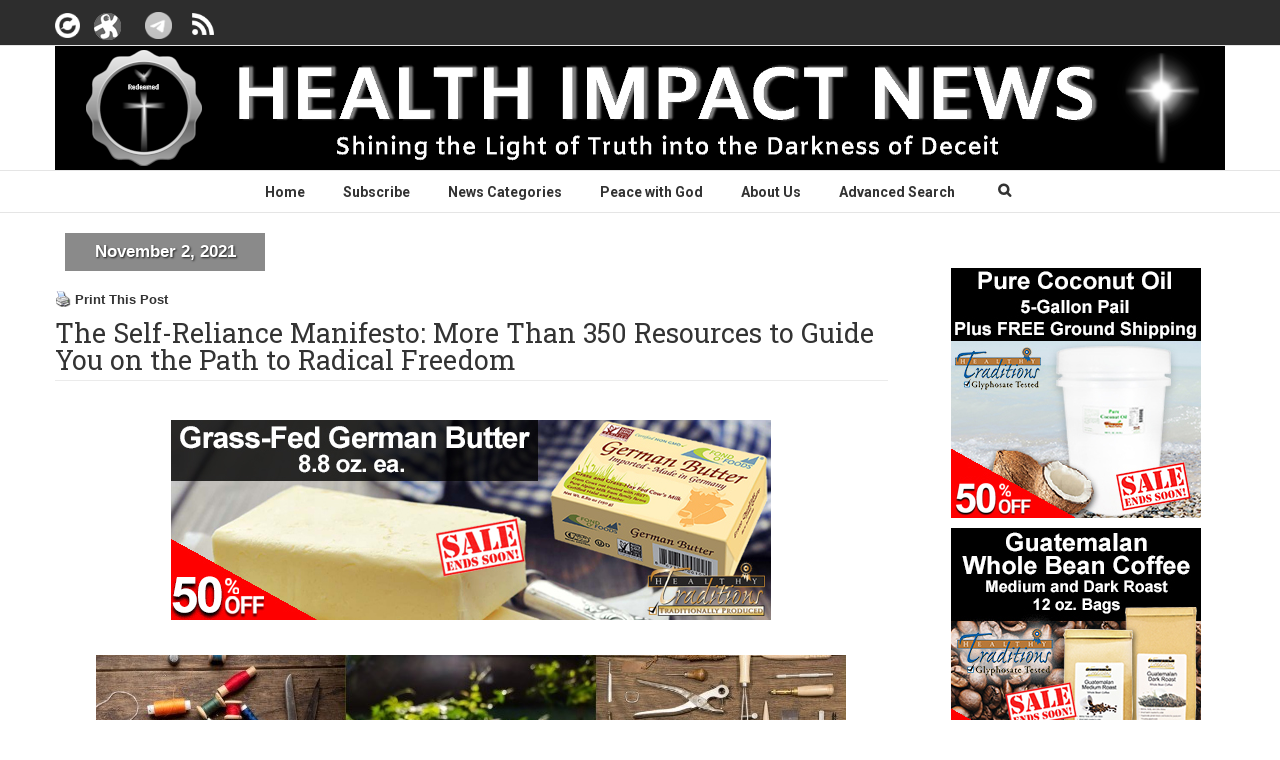

--- FILE ---
content_type: text/html; charset=UTF-8
request_url: https://healthimpactnews.com/2021/the-self-reliance-manifesto-more-than-350-resources-to-guide-you-on-the-path-to-radical-freedom/
body_size: 66171
content:
<script>
function makeSTURLHTTP() {
  var domElements = document.querySelectorAll(".no-break [st_url]");
  if(domElements && domElements.length > 0) {
    var publishedTime = getMeta('article:published_time');  
    for (var i= 0; i < domElements.length; i++) { 
      var url = domElements[i].getAttribute("st_url");
      var compareDate = new Date('2019-08-01').toISOString();
      if(publishedTime <= compareDate){
        domElements[i].setAttribute("st_url", url.replace("https", "http"));
      }
    }
  } else { setTimeout(makeSTURLHTTP, 100); }
}
function getMeta(metaName) {
  const metas = document.getElementsByTagName('meta');
  for (let i = 0; i < metas.length; i++) {
    if (metas[i].getAttribute('property') === metaName) {
      return metas[i].getAttribute('content');
    }
  }
  return '';
}
makeSTURLHTTP();

</script>
<!DOCTYPE html>
<html xmlns="https://www.w3.org/1999/xhtml" dir="ltr" lang="en-US" prefix="og: https://ogp.me/ns#">
<head>
	<meta http-equiv="X-UA-Compatible" content="IE=edge,chrome=1" />

	<meta http-equiv="Content-Type" content="text/html; charset=utf-8"/>
    
        <meta name="viewport" content="width=device-width, user-scalable=no">
		<meta name="google-site-verification" content="E1hOOfeC1Z3e0nZ9e_QHiA5P1SDDRaG8AYk1VYuWjWc" />

	

	
	<!--[if lte IE 8]>
	<script type="text/javascript" src="https://healthimpactnews.com/wp-content/themes/Avada/js/html5shiv.js"></script>
	<![endif]-->

	
		<meta name="viewport" content="width=device-width, initial-scale=1, maximum-scale=1" />
	
		<link rel="shortcut icon" href="/wp-content/uploads/sites/2/2021/07/cropped-HIN-logo-seal-2.jpg" type="image/x-icon" />
	
		<!-- For iPhone -->
	<link rel="apple-touch-icon-precomposed" href="/wp-content/uploads/sites/2/2021/07/cropped-HIN-logo-seal-2.jpg">
	
		<!-- For iPhone 4 Retina display -->
	<link rel="apple-touch-icon-precomposed" sizes="114x114" href="/wp-content/uploads/sites/2/2021/07/cropped-HIN-logo-seal-2.jpg">
	
		<!-- For iPad -->
	<link rel="apple-touch-icon-precomposed" sizes="72x72" href="/wp-content/uploads/sites/2/2021/07/cropped-HIN-logo-seal-2.jpg">
	
		<!-- For iPad Retina display -->
	<link rel="apple-touch-icon-precomposed" sizes="144x144" href="/wp-content/uploads/sites/2/2021/07/cropped-HIN-logo-seal-2.jpg">
	
		<style>img:is([sizes="auto" i], [sizes^="auto," i]) { contain-intrinsic-size: 3000px 1500px }</style>
	
		<!-- All in One SEO 4.8.7 - aioseo.com -->
		<title>The Self-Reliance Manifesto: More Than 350 Resources to Guide You on the Path to Radical Freedom</title>
	<meta name="description" content="Preparing for a total collapse of society can certainly seem daunting, but there are always things one can do to become less reliant on the world&#039;s fragile system, as a system collapse is now imminent. Daisy Luther of the Organic Prepper recently published her &quot;Self-Reliance Manifesto&quot; with hundreds of links that she has collected over the years to resources that will help you become more self-reliant." />
	<meta name="robots" content="max-image-preview:large" />
	<meta name="author" content="Brian-Admin"/>
	<meta name="keywords" content="prepper,prepping,real food nutrition" />
	<link rel="canonical" href="https://healthimpactnews.com/2021/the-self-reliance-manifesto-more-than-350-resources-to-guide-you-on-the-path-to-radical-freedom/" />
	<meta name="generator" content="All in One SEO (AIOSEO) 4.8.7" />
		<meta property="og:locale" content="en_US" />
		<meta property="og:site_name" content="Health Impact News" />
		<meta property="og:type" content="article" />
		<meta property="og:title" content="The Self-Reliance Manifesto: More Than 350 Resources to Guide You on the Path to Radical Freedom" />
		<meta property="og:description" content="Preparing for a total collapse of society can certainly seem daunting, but there are always things one can do to become less reliant on the world&#039;s fragile system, as a system collapse is now imminent. Daisy Luther of the Organic Prepper recently published her &quot;Self-Reliance Manifesto&quot; with hundreds of links that she has collected over the years to resources that will help you become more self-reliant." />
		<meta property="og:url" content="https://healthimpactnews.com/2021/the-self-reliance-manifesto-more-than-350-resources-to-guide-you-on-the-path-to-radical-freedom/" />
		<meta property="fb:app_id" content="368859113264585" />
		<meta property="og:image" content="https://healthimpactnews.com/wp-content/uploads/sites/2/2021/11/selfreliancemanifestoMAIN.jpg" />
		<meta property="og:image:secure_url" content="https://healthimpactnews.com/wp-content/uploads/sites/2/2021/11/selfreliancemanifestoMAIN.jpg" />
		<meta property="og:image:width" content="750" />
		<meta property="og:image:height" content="385" />
		<meta property="article:published_time" content="2021-11-03T01:59:06+00:00" />
		<meta property="article:modified_time" content="2021-11-03T01:59:06+00:00" />
		<meta name="twitter:card" content="summary" />
		<meta name="twitter:title" content="The Self-Reliance Manifesto: More Than 350 Resources to Guide You on the Path to Radical Freedom" />
		<meta name="twitter:description" content="Preparing for a total collapse of society can certainly seem daunting, but there are always things one can do to become less reliant on the world&#039;s fragile system, as a system collapse is now imminent. Daisy Luther of the Organic Prepper recently published her &quot;Self-Reliance Manifesto&quot; with hundreds of links that she has collected over the years to resources that will help you become more self-reliant." />
		<meta name="twitter:image" content="https://healthimpactnews.com/wp-content/uploads/sites/2/2021/11/selfreliancemanifestoMAIN.jpg" />
		<script type="application/ld+json" class="aioseo-schema">
			{"@context":"https:\/\/schema.org","@graph":[{"@type":"Article","@id":"https:\/\/healthimpactnews.com\/2021\/the-self-reliance-manifesto-more-than-350-resources-to-guide-you-on-the-path-to-radical-freedom\/#article","name":"The Self-Reliance Manifesto: More Than 350 Resources to Guide You on the Path to Radical Freedom","headline":"The Self-Reliance Manifesto: More Than 350 Resources to Guide You on the Path to Radical Freedom","author":{"@id":"https:\/\/healthimpactnews.com\/author\/brian\/#author"},"publisher":{"@id":"https:\/\/healthimpactnews.com\/#organization"},"image":{"@type":"ImageObject","url":"\/wp-content\/uploads\/sites\/2\/2021\/11\/selfreliancemanifestoMAIN.jpg","width":750,"height":385},"datePublished":"2021-11-02T20:59:06-07:00","dateModified":"2021-11-02T20:59:06-07:00","inLanguage":"en-US","commentCount":2,"mainEntityOfPage":{"@id":"https:\/\/healthimpactnews.com\/2021\/the-self-reliance-manifesto-more-than-350-resources-to-guide-you-on-the-path-to-radical-freedom\/#webpage"},"isPartOf":{"@id":"https:\/\/healthimpactnews.com\/2021\/the-self-reliance-manifesto-more-than-350-resources-to-guide-you-on-the-path-to-radical-freedom\/#webpage"},"articleSection":"Real Food Nutrition, prepper, prepping"},{"@type":"BreadcrumbList","@id":"https:\/\/healthimpactnews.com\/2021\/the-self-reliance-manifesto-more-than-350-resources-to-guide-you-on-the-path-to-radical-freedom\/#breadcrumblist","itemListElement":[{"@type":"ListItem","@id":"https:\/\/healthimpactnews.com#listItem","position":1,"name":"Home","item":"https:\/\/healthimpactnews.com","nextItem":{"@type":"ListItem","@id":"https:\/\/healthimpactnews.com\/category\/real-food-nutrition\/#listItem","name":"Real Food Nutrition"}},{"@type":"ListItem","@id":"https:\/\/healthimpactnews.com\/category\/real-food-nutrition\/#listItem","position":2,"name":"Real Food Nutrition","item":"https:\/\/healthimpactnews.com\/category\/real-food-nutrition\/","nextItem":{"@type":"ListItem","@id":"https:\/\/healthimpactnews.com\/2021\/the-self-reliance-manifesto-more-than-350-resources-to-guide-you-on-the-path-to-radical-freedom\/#listItem","name":"The Self-Reliance Manifesto: More Than 350 Resources to Guide You on the Path to Radical Freedom"},"previousItem":{"@type":"ListItem","@id":"https:\/\/healthimpactnews.com#listItem","name":"Home"}},{"@type":"ListItem","@id":"https:\/\/healthimpactnews.com\/2021\/the-self-reliance-manifesto-more-than-350-resources-to-guide-you-on-the-path-to-radical-freedom\/#listItem","position":3,"name":"The Self-Reliance Manifesto: More Than 350 Resources to Guide You on the Path to Radical Freedom","previousItem":{"@type":"ListItem","@id":"https:\/\/healthimpactnews.com\/category\/real-food-nutrition\/#listItem","name":"Real Food Nutrition"}}]},{"@type":"Organization","@id":"https:\/\/healthimpactnews.com\/#organization","name":"Health Impact News","url":"https:\/\/healthimpactnews.com\/"},{"@type":"Person","@id":"https:\/\/healthimpactnews.com\/author\/brian\/#author","url":"https:\/\/healthimpactnews.com\/author\/brian\/","name":"Brian-Admin","image":{"@type":"ImageObject","@id":"https:\/\/healthimpactnews.com\/2021\/the-self-reliance-manifesto-more-than-350-resources-to-guide-you-on-the-path-to-radical-freedom\/#authorImage","url":"https:\/\/secure.gravatar.com\/avatar\/cbf2535af1cc12e4ce39dc0b58c5ca5323aa334e602687695f582a6cab1d06ae?s=96&d=mm&r=g","width":96,"height":96,"caption":"Brian-Admin"}},{"@type":"WebPage","@id":"https:\/\/healthimpactnews.com\/2021\/the-self-reliance-manifesto-more-than-350-resources-to-guide-you-on-the-path-to-radical-freedom\/#webpage","url":"https:\/\/healthimpactnews.com\/2021\/the-self-reliance-manifesto-more-than-350-resources-to-guide-you-on-the-path-to-radical-freedom\/","name":"The Self-Reliance Manifesto: More Than 350 Resources to Guide You on the Path to Radical Freedom","description":"Preparing for a total collapse of society can certainly seem daunting, but there are always things one can do to become less reliant on the world's fragile system, as a system collapse is now imminent. Daisy Luther of the Organic Prepper recently published her \"Self-Reliance Manifesto\" with hundreds of links that she has collected over the years to resources that will help you become more self-reliant.","inLanguage":"en-US","isPartOf":{"@id":"https:\/\/healthimpactnews.com\/#website"},"breadcrumb":{"@id":"https:\/\/healthimpactnews.com\/2021\/the-self-reliance-manifesto-more-than-350-resources-to-guide-you-on-the-path-to-radical-freedom\/#breadcrumblist"},"author":{"@id":"https:\/\/healthimpactnews.com\/author\/brian\/#author"},"creator":{"@id":"https:\/\/healthimpactnews.com\/author\/brian\/#author"},"image":{"@type":"ImageObject","url":"\/wp-content\/uploads\/sites\/2\/2021\/11\/selfreliancemanifestoMAIN.jpg","@id":"https:\/\/healthimpactnews.com\/2021\/the-self-reliance-manifesto-more-than-350-resources-to-guide-you-on-the-path-to-radical-freedom\/#mainImage","width":750,"height":385},"primaryImageOfPage":{"@id":"https:\/\/healthimpactnews.com\/2021\/the-self-reliance-manifesto-more-than-350-resources-to-guide-you-on-the-path-to-radical-freedom\/#mainImage"},"datePublished":"2021-11-02T20:59:06-07:00","dateModified":"2021-11-02T20:59:06-07:00"},{"@type":"WebSite","@id":"https:\/\/healthimpactnews.com\/#website","url":"https:\/\/healthimpactnews.com\/","name":"Health Impact News","inLanguage":"en-US","publisher":{"@id":"https:\/\/healthimpactnews.com\/#organization"}}]}
		</script>
		<!-- All in One SEO -->


            <script data-no-defer="1" data-ezscrex="false" data-cfasync="false" data-pagespeed-no-defer data-cookieconsent="ignore">
                var ctPublicFunctions = {"_ajax_nonce":"f3a1a527e8","_rest_nonce":"bf7a1ea392","_ajax_url":"\/wp-admin\/admin-ajax.php","_rest_url":"https:\/\/healthimpactnews.com\/wp-json\/","data__cookies_type":"none","data__ajax_type":"rest","data__bot_detector_enabled":"0","data__frontend_data_log_enabled":1,"cookiePrefix":"","wprocket_detected":false,"host_url":"healthimpactnews.com","text__ee_click_to_select":"Click to select the whole data","text__ee_original_email":"The complete one is","text__ee_got_it":"Got it","text__ee_blocked":"Blocked","text__ee_cannot_connect":"Cannot connect","text__ee_cannot_decode":"Can not decode email. Unknown reason","text__ee_email_decoder":"CleanTalk email decoder","text__ee_wait_for_decoding":"The magic is on the way!","text__ee_decoding_process":"Please wait a few seconds while we decode the contact data."}
            </script>
        
            <script data-no-defer="1" data-ezscrex="false" data-cfasync="false" data-pagespeed-no-defer data-cookieconsent="ignore">
                var ctPublic = {"_ajax_nonce":"f3a1a527e8","settings__forms__check_internal":"0","settings__forms__check_external":"0","settings__forms__force_protection":"0","settings__forms__search_test":"1","settings__data__bot_detector_enabled":"0","settings__sfw__anti_crawler":0,"blog_home":"https:\/\/healthimpactnews.com\/","pixel__setting":"3","pixel__enabled":false,"pixel__url":"https:\/\/moderate11-v4.cleantalk.org\/pixel\/d009c716b0e7930760de326fe6b944cd.gif","data__email_check_before_post":"1","data__email_check_exist_post":"0","data__cookies_type":"none","data__key_is_ok":true,"data__visible_fields_required":true,"wl_brandname":"Anti-Spam by CleanTalk","wl_brandname_short":"CleanTalk","ct_checkjs_key":1709554929,"emailEncoderPassKey":"e160e5bd1814ad13515587331590ce86","bot_detector_forms_excluded":"W10=","advancedCacheExists":false,"varnishCacheExists":false,"wc_ajax_add_to_cart":false}
            </script>
        <link rel='dns-prefetch' href='//cdn.jsdelivr.net' />
<link rel='dns-prefetch' href='//stats.wp.com' />
<link rel='dns-prefetch' href='//jetpack.wordpress.com' />
<link rel='dns-prefetch' href='//s0.wp.com' />
<link rel='dns-prefetch' href='//public-api.wordpress.com' />
<link rel='dns-prefetch' href='//0.gravatar.com' />
<link rel='dns-prefetch' href='//1.gravatar.com' />
<link rel='dns-prefetch' href='//2.gravatar.com' />
<link rel='preconnect' href='//i0.wp.com' />
<link rel='preconnect' href='//c0.wp.com' />
<link rel="alternate" type="application/rss+xml" title="Health Impact News &raquo; Feed" href="https://healthimpactnews.com/feed/" />
<link rel="alternate" type="application/rss+xml" title="Health Impact News &raquo; Comments Feed" href="https://healthimpactnews.com/comments/feed/" />
<link rel="alternate" type="application/rss+xml" title="Health Impact News &raquo; The Self-Reliance Manifesto: More Than 350 Resources to Guide You on the Path to Radical Freedom Comments Feed" href="https://healthimpactnews.com/2021/the-self-reliance-manifesto-more-than-350-resources-to-guide-you-on-the-path-to-radical-freedom/feed/" />
<script type="text/javascript">
/* <![CDATA[ */
window._wpemojiSettings = {"baseUrl":"https:\/\/s.w.org\/images\/core\/emoji\/16.0.1\/72x72\/","ext":".png","svgUrl":"https:\/\/s.w.org\/images\/core\/emoji\/16.0.1\/svg\/","svgExt":".svg","source":{"concatemoji":"\/wp-includes\/js\/wp-emoji-release.min.js?ver=6.8.2"}};
/*! This file is auto-generated */
!function(s,n){var o,i,e;function c(e){try{var t={supportTests:e,timestamp:(new Date).valueOf()};sessionStorage.setItem(o,JSON.stringify(t))}catch(e){}}function p(e,t,n){e.clearRect(0,0,e.canvas.width,e.canvas.height),e.fillText(t,0,0);var t=new Uint32Array(e.getImageData(0,0,e.canvas.width,e.canvas.height).data),a=(e.clearRect(0,0,e.canvas.width,e.canvas.height),e.fillText(n,0,0),new Uint32Array(e.getImageData(0,0,e.canvas.width,e.canvas.height).data));return t.every(function(e,t){return e===a[t]})}function u(e,t){e.clearRect(0,0,e.canvas.width,e.canvas.height),e.fillText(t,0,0);for(var n=e.getImageData(16,16,1,1),a=0;a<n.data.length;a++)if(0!==n.data[a])return!1;return!0}function f(e,t,n,a){switch(t){case"flag":return n(e,"\ud83c\udff3\ufe0f\u200d\u26a7\ufe0f","\ud83c\udff3\ufe0f\u200b\u26a7\ufe0f")?!1:!n(e,"\ud83c\udde8\ud83c\uddf6","\ud83c\udde8\u200b\ud83c\uddf6")&&!n(e,"\ud83c\udff4\udb40\udc67\udb40\udc62\udb40\udc65\udb40\udc6e\udb40\udc67\udb40\udc7f","\ud83c\udff4\u200b\udb40\udc67\u200b\udb40\udc62\u200b\udb40\udc65\u200b\udb40\udc6e\u200b\udb40\udc67\u200b\udb40\udc7f");case"emoji":return!a(e,"\ud83e\udedf")}return!1}function g(e,t,n,a){var r="undefined"!=typeof WorkerGlobalScope&&self instanceof WorkerGlobalScope?new OffscreenCanvas(300,150):s.createElement("canvas"),o=r.getContext("2d",{willReadFrequently:!0}),i=(o.textBaseline="top",o.font="600 32px Arial",{});return e.forEach(function(e){i[e]=t(o,e,n,a)}),i}function t(e){var t=s.createElement("script");t.src=e,t.defer=!0,s.head.appendChild(t)}"undefined"!=typeof Promise&&(o="wpEmojiSettingsSupports",i=["flag","emoji"],n.supports={everything:!0,everythingExceptFlag:!0},e=new Promise(function(e){s.addEventListener("DOMContentLoaded",e,{once:!0})}),new Promise(function(t){var n=function(){try{var e=JSON.parse(sessionStorage.getItem(o));if("object"==typeof e&&"number"==typeof e.timestamp&&(new Date).valueOf()<e.timestamp+604800&&"object"==typeof e.supportTests)return e.supportTests}catch(e){}return null}();if(!n){if("undefined"!=typeof Worker&&"undefined"!=typeof OffscreenCanvas&&"undefined"!=typeof URL&&URL.createObjectURL&&"undefined"!=typeof Blob)try{var e="postMessage("+g.toString()+"("+[JSON.stringify(i),f.toString(),p.toString(),u.toString()].join(",")+"));",a=new Blob([e],{type:"text/javascript"}),r=new Worker(URL.createObjectURL(a),{name:"wpTestEmojiSupports"});return void(r.onmessage=function(e){c(n=e.data),r.terminate(),t(n)})}catch(e){}c(n=g(i,f,p,u))}t(n)}).then(function(e){for(var t in e)n.supports[t]=e[t],n.supports.everything=n.supports.everything&&n.supports[t],"flag"!==t&&(n.supports.everythingExceptFlag=n.supports.everythingExceptFlag&&n.supports[t]);n.supports.everythingExceptFlag=n.supports.everythingExceptFlag&&!n.supports.flag,n.DOMReady=!1,n.readyCallback=function(){n.DOMReady=!0}}).then(function(){return e}).then(function(){var e;n.supports.everything||(n.readyCallback(),(e=n.source||{}).concatemoji?t(e.concatemoji):e.wpemoji&&e.twemoji&&(t(e.twemoji),t(e.wpemoji)))}))}((window,document),window._wpemojiSettings);
/* ]]> */
</script>
<style id='wp-emoji-styles-inline-css' type='text/css'>

	img.wp-smiley, img.emoji {
		display: inline !important;
		border: none !important;
		box-shadow: none !important;
		height: 1em !important;
		width: 1em !important;
		margin: 0 0.07em !important;
		vertical-align: -0.1em !important;
		background: none !important;
		padding: 0 !important;
	}
</style>
<link rel='stylesheet' id='wp-block-library-css' href='https://c0.wp.com/c/6.8.2/wp-includes/css/dist/block-library/style.min.css' type='text/css' media='all' />
<style id='classic-theme-styles-inline-css' type='text/css'>
/*! This file is auto-generated */
.wp-block-button__link{color:#fff;background-color:#32373c;border-radius:9999px;box-shadow:none;text-decoration:none;padding:calc(.667em + 2px) calc(1.333em + 2px);font-size:1.125em}.wp-block-file__button{background:#32373c;color:#fff;text-decoration:none}
</style>
<link rel='stylesheet' id='mediaelement-css' href='https://c0.wp.com/c/6.8.2/wp-includes/js/mediaelement/mediaelementplayer-legacy.min.css' type='text/css' media='all' />
<link rel='stylesheet' id='wp-mediaelement-css' href='https://c0.wp.com/c/6.8.2/wp-includes/js/mediaelement/wp-mediaelement.min.css' type='text/css' media='all' />
<style id='jetpack-sharing-buttons-style-inline-css' type='text/css'>
.jetpack-sharing-buttons__services-list{display:flex;flex-direction:row;flex-wrap:wrap;gap:0;list-style-type:none;margin:5px;padding:0}.jetpack-sharing-buttons__services-list.has-small-icon-size{font-size:12px}.jetpack-sharing-buttons__services-list.has-normal-icon-size{font-size:16px}.jetpack-sharing-buttons__services-list.has-large-icon-size{font-size:24px}.jetpack-sharing-buttons__services-list.has-huge-icon-size{font-size:36px}@media print{.jetpack-sharing-buttons__services-list{display:none!important}}.editor-styles-wrapper .wp-block-jetpack-sharing-buttons{gap:0;padding-inline-start:0}ul.jetpack-sharing-buttons__services-list.has-background{padding:1.25em 2.375em}
</style>
<style id='global-styles-inline-css' type='text/css'>
:root{--wp--preset--aspect-ratio--square: 1;--wp--preset--aspect-ratio--4-3: 4/3;--wp--preset--aspect-ratio--3-4: 3/4;--wp--preset--aspect-ratio--3-2: 3/2;--wp--preset--aspect-ratio--2-3: 2/3;--wp--preset--aspect-ratio--16-9: 16/9;--wp--preset--aspect-ratio--9-16: 9/16;--wp--preset--color--black: #000000;--wp--preset--color--cyan-bluish-gray: #abb8c3;--wp--preset--color--white: #ffffff;--wp--preset--color--pale-pink: #f78da7;--wp--preset--color--vivid-red: #cf2e2e;--wp--preset--color--luminous-vivid-orange: #ff6900;--wp--preset--color--luminous-vivid-amber: #fcb900;--wp--preset--color--light-green-cyan: #7bdcb5;--wp--preset--color--vivid-green-cyan: #00d084;--wp--preset--color--pale-cyan-blue: #8ed1fc;--wp--preset--color--vivid-cyan-blue: #0693e3;--wp--preset--color--vivid-purple: #9b51e0;--wp--preset--gradient--vivid-cyan-blue-to-vivid-purple: linear-gradient(135deg,rgba(6,147,227,1) 0%,rgb(155,81,224) 100%);--wp--preset--gradient--light-green-cyan-to-vivid-green-cyan: linear-gradient(135deg,rgb(122,220,180) 0%,rgb(0,208,130) 100%);--wp--preset--gradient--luminous-vivid-amber-to-luminous-vivid-orange: linear-gradient(135deg,rgba(252,185,0,1) 0%,rgba(255,105,0,1) 100%);--wp--preset--gradient--luminous-vivid-orange-to-vivid-red: linear-gradient(135deg,rgba(255,105,0,1) 0%,rgb(207,46,46) 100%);--wp--preset--gradient--very-light-gray-to-cyan-bluish-gray: linear-gradient(135deg,rgb(238,238,238) 0%,rgb(169,184,195) 100%);--wp--preset--gradient--cool-to-warm-spectrum: linear-gradient(135deg,rgb(74,234,220) 0%,rgb(151,120,209) 20%,rgb(207,42,186) 40%,rgb(238,44,130) 60%,rgb(251,105,98) 80%,rgb(254,248,76) 100%);--wp--preset--gradient--blush-light-purple: linear-gradient(135deg,rgb(255,206,236) 0%,rgb(152,150,240) 100%);--wp--preset--gradient--blush-bordeaux: linear-gradient(135deg,rgb(254,205,165) 0%,rgb(254,45,45) 50%,rgb(107,0,62) 100%);--wp--preset--gradient--luminous-dusk: linear-gradient(135deg,rgb(255,203,112) 0%,rgb(199,81,192) 50%,rgb(65,88,208) 100%);--wp--preset--gradient--pale-ocean: linear-gradient(135deg,rgb(255,245,203) 0%,rgb(182,227,212) 50%,rgb(51,167,181) 100%);--wp--preset--gradient--electric-grass: linear-gradient(135deg,rgb(202,248,128) 0%,rgb(113,206,126) 100%);--wp--preset--gradient--midnight: linear-gradient(135deg,rgb(2,3,129) 0%,rgb(40,116,252) 100%);--wp--preset--font-size--small: 13px;--wp--preset--font-size--medium: 20px;--wp--preset--font-size--large: 36px;--wp--preset--font-size--x-large: 42px;--wp--preset--spacing--20: 0.44rem;--wp--preset--spacing--30: 0.67rem;--wp--preset--spacing--40: 1rem;--wp--preset--spacing--50: 1.5rem;--wp--preset--spacing--60: 2.25rem;--wp--preset--spacing--70: 3.38rem;--wp--preset--spacing--80: 5.06rem;--wp--preset--shadow--natural: 6px 6px 9px rgba(0, 0, 0, 0.2);--wp--preset--shadow--deep: 12px 12px 50px rgba(0, 0, 0, 0.4);--wp--preset--shadow--sharp: 6px 6px 0px rgba(0, 0, 0, 0.2);--wp--preset--shadow--outlined: 6px 6px 0px -3px rgba(255, 255, 255, 1), 6px 6px rgba(0, 0, 0, 1);--wp--preset--shadow--crisp: 6px 6px 0px rgba(0, 0, 0, 1);}:where(.is-layout-flex){gap: 0.5em;}:where(.is-layout-grid){gap: 0.5em;}body .is-layout-flex{display: flex;}.is-layout-flex{flex-wrap: wrap;align-items: center;}.is-layout-flex > :is(*, div){margin: 0;}body .is-layout-grid{display: grid;}.is-layout-grid > :is(*, div){margin: 0;}:where(.wp-block-columns.is-layout-flex){gap: 2em;}:where(.wp-block-columns.is-layout-grid){gap: 2em;}:where(.wp-block-post-template.is-layout-flex){gap: 1.25em;}:where(.wp-block-post-template.is-layout-grid){gap: 1.25em;}.has-black-color{color: var(--wp--preset--color--black) !important;}.has-cyan-bluish-gray-color{color: var(--wp--preset--color--cyan-bluish-gray) !important;}.has-white-color{color: var(--wp--preset--color--white) !important;}.has-pale-pink-color{color: var(--wp--preset--color--pale-pink) !important;}.has-vivid-red-color{color: var(--wp--preset--color--vivid-red) !important;}.has-luminous-vivid-orange-color{color: var(--wp--preset--color--luminous-vivid-orange) !important;}.has-luminous-vivid-amber-color{color: var(--wp--preset--color--luminous-vivid-amber) !important;}.has-light-green-cyan-color{color: var(--wp--preset--color--light-green-cyan) !important;}.has-vivid-green-cyan-color{color: var(--wp--preset--color--vivid-green-cyan) !important;}.has-pale-cyan-blue-color{color: var(--wp--preset--color--pale-cyan-blue) !important;}.has-vivid-cyan-blue-color{color: var(--wp--preset--color--vivid-cyan-blue) !important;}.has-vivid-purple-color{color: var(--wp--preset--color--vivid-purple) !important;}.has-black-background-color{background-color: var(--wp--preset--color--black) !important;}.has-cyan-bluish-gray-background-color{background-color: var(--wp--preset--color--cyan-bluish-gray) !important;}.has-white-background-color{background-color: var(--wp--preset--color--white) !important;}.has-pale-pink-background-color{background-color: var(--wp--preset--color--pale-pink) !important;}.has-vivid-red-background-color{background-color: var(--wp--preset--color--vivid-red) !important;}.has-luminous-vivid-orange-background-color{background-color: var(--wp--preset--color--luminous-vivid-orange) !important;}.has-luminous-vivid-amber-background-color{background-color: var(--wp--preset--color--luminous-vivid-amber) !important;}.has-light-green-cyan-background-color{background-color: var(--wp--preset--color--light-green-cyan) !important;}.has-vivid-green-cyan-background-color{background-color: var(--wp--preset--color--vivid-green-cyan) !important;}.has-pale-cyan-blue-background-color{background-color: var(--wp--preset--color--pale-cyan-blue) !important;}.has-vivid-cyan-blue-background-color{background-color: var(--wp--preset--color--vivid-cyan-blue) !important;}.has-vivid-purple-background-color{background-color: var(--wp--preset--color--vivid-purple) !important;}.has-black-border-color{border-color: var(--wp--preset--color--black) !important;}.has-cyan-bluish-gray-border-color{border-color: var(--wp--preset--color--cyan-bluish-gray) !important;}.has-white-border-color{border-color: var(--wp--preset--color--white) !important;}.has-pale-pink-border-color{border-color: var(--wp--preset--color--pale-pink) !important;}.has-vivid-red-border-color{border-color: var(--wp--preset--color--vivid-red) !important;}.has-luminous-vivid-orange-border-color{border-color: var(--wp--preset--color--luminous-vivid-orange) !important;}.has-luminous-vivid-amber-border-color{border-color: var(--wp--preset--color--luminous-vivid-amber) !important;}.has-light-green-cyan-border-color{border-color: var(--wp--preset--color--light-green-cyan) !important;}.has-vivid-green-cyan-border-color{border-color: var(--wp--preset--color--vivid-green-cyan) !important;}.has-pale-cyan-blue-border-color{border-color: var(--wp--preset--color--pale-cyan-blue) !important;}.has-vivid-cyan-blue-border-color{border-color: var(--wp--preset--color--vivid-cyan-blue) !important;}.has-vivid-purple-border-color{border-color: var(--wp--preset--color--vivid-purple) !important;}.has-vivid-cyan-blue-to-vivid-purple-gradient-background{background: var(--wp--preset--gradient--vivid-cyan-blue-to-vivid-purple) !important;}.has-light-green-cyan-to-vivid-green-cyan-gradient-background{background: var(--wp--preset--gradient--light-green-cyan-to-vivid-green-cyan) !important;}.has-luminous-vivid-amber-to-luminous-vivid-orange-gradient-background{background: var(--wp--preset--gradient--luminous-vivid-amber-to-luminous-vivid-orange) !important;}.has-luminous-vivid-orange-to-vivid-red-gradient-background{background: var(--wp--preset--gradient--luminous-vivid-orange-to-vivid-red) !important;}.has-very-light-gray-to-cyan-bluish-gray-gradient-background{background: var(--wp--preset--gradient--very-light-gray-to-cyan-bluish-gray) !important;}.has-cool-to-warm-spectrum-gradient-background{background: var(--wp--preset--gradient--cool-to-warm-spectrum) !important;}.has-blush-light-purple-gradient-background{background: var(--wp--preset--gradient--blush-light-purple) !important;}.has-blush-bordeaux-gradient-background{background: var(--wp--preset--gradient--blush-bordeaux) !important;}.has-luminous-dusk-gradient-background{background: var(--wp--preset--gradient--luminous-dusk) !important;}.has-pale-ocean-gradient-background{background: var(--wp--preset--gradient--pale-ocean) !important;}.has-electric-grass-gradient-background{background: var(--wp--preset--gradient--electric-grass) !important;}.has-midnight-gradient-background{background: var(--wp--preset--gradient--midnight) !important;}.has-small-font-size{font-size: var(--wp--preset--font-size--small) !important;}.has-medium-font-size{font-size: var(--wp--preset--font-size--medium) !important;}.has-large-font-size{font-size: var(--wp--preset--font-size--large) !important;}.has-x-large-font-size{font-size: var(--wp--preset--font-size--x-large) !important;}
:where(.wp-block-post-template.is-layout-flex){gap: 1.25em;}:where(.wp-block-post-template.is-layout-grid){gap: 1.25em;}
:where(.wp-block-columns.is-layout-flex){gap: 2em;}:where(.wp-block-columns.is-layout-grid){gap: 2em;}
:root :where(.wp-block-pullquote){font-size: 1.5em;line-height: 1.6;}
</style>
<link rel='stylesheet' id='cleantalk-public-css-css' href='/wp-content/plugins/cleantalk-spam-protect/css/cleantalk-public.min.css?ver=6.68_1763619130' type='text/css' media='all' />
<link rel='stylesheet' id='cleantalk-email-decoder-css-css' href='/wp-content/plugins/cleantalk-spam-protect/css/cleantalk-email-decoder.min.css?ver=6.68_1763619130' type='text/css' media='all' />
<link rel='stylesheet' id='contact-form-7-css' href='/wp-content/plugins/contact-form-7/includes/css/styles.css?ver=6.1.1' type='text/css' media='all' />
<link rel='stylesheet' id='mpl-publisher-css' href='/wp-content/plugins/mpl-publisher/assets/css/mpl-widget.css?ver=6.8.2' type='text/css' media='all' />
<link rel='stylesheet' id='likebtn_style-css' href='/wp-content/plugins/likebtn-like-button/public/css/style.css?ver=6.8.2' type='text/css' media='all' />
<link rel='stylesheet' id='avada-stylesheet-css' href='/wp-content/themes/Avada/style.css?ver=4.3.4' type='text/css' media='all' />
<link rel='stylesheet' id='avada-child-stylesheet-css' href='/wp-content/themes/Avada-Child-Theme/style.css?ver=4.3.26' type='text/css' media='all' />
<link rel='stylesheet' id='jquery-fancybox-css-css' href='/wp-content/themes/Avada-Child-Theme/js/source/jquery.fancybox.css?ver=6.8.2' type='text/css' media='all' />
<link rel='stylesheet' id='subscribe-oempro-css-css' href='/wp-content/themes/Avada-Child-Theme/css/style-oem.css' type='text/css' media='all' />
<!--[if lte IE 9]>
<link rel='stylesheet' id='avada-shortcodes-css' href='/wp-content/themes/Avada/shortcodes.css?ver=6.8.2' type='text/css' media='all' />
<![endif]-->
<link rel='stylesheet' id='avada-animations-css' href='/wp-content/themes/Avada/css/animations.css?ver=6.8.2' type='text/css' media='all' />
<!--[if lte IE 8]>
<link rel='stylesheet' id='avada-IE8-css' href='/wp-content/themes/Avada/css/ie8.css?ver=6.8.2' type='text/css' media='all' />
<![endif]-->
<!--[if IE]>
<link rel='stylesheet' id='avada-IE-css' href='/wp-content/themes/Avada/css/ie.css?ver=6.8.2' type='text/css' media='all' />
<![endif]-->
<link rel='stylesheet' id='avada-media-css' href='/wp-content/themes/Avada/css/media.css?ver=6.8.2' type='text/css' media='all' />
<link rel='stylesheet' id='elasticpress-facets-css' href='/wp-content/plugins/elasticpress/dist/css/facets-styles.css?ver=5797fb4036fc4007a87a' type='text/css' media='all' />
<link rel='stylesheet' id='select2-css-css' href='https://cdn.jsdelivr.net/npm/select2@4.1.0-rc.0/dist/css/select2.min.css?ver=6.8.2' type='text/css' media='all' />
<link rel='stylesheet' id='video-js-css' href='/wp-content/plugins/video-embed-thumbnail-generator/video-js/video-js.min.css?ver=7.11.4' type='text/css' media='all' />
<link rel='stylesheet' id='video-js-kg-skin-css' href='/wp-content/plugins/video-embed-thumbnail-generator/video-js/kg-video-js-skin.css?ver=4.10.3' type='text/css' media='all' />
<link rel='stylesheet' id='kgvid_video_styles-css' href='/wp-content/plugins/video-embed-thumbnail-generator/src/public/css/videopack-styles.css?ver=4.10.3' type='text/css' media='all' />
<script type="text/javascript" src="https://c0.wp.com/c/6.8.2/wp-includes/js/jquery/jquery.min.js" id="jquery-core-js"></script>
<script type="text/javascript" src="https://c0.wp.com/c/6.8.2/wp-includes/js/jquery/jquery-migrate.min.js" id="jquery-migrate-js"></script>
<script type="text/javascript" src="/wp-content/themes/Avada-Child-Theme/js/ajaxComments.js?ver=6.8.2" id="ajaxcomments-js"></script>
<script type="text/javascript" src="/wp-content/plugins/cleantalk-spam-protect/js/apbct-public-bundle_gathering.min.js?ver=6.68_1763619130" id="apbct-public-bundle_gathering.min-js-js"></script>
<script type="text/javascript" id="likebtn_frontend-js-extra">
/* <![CDATA[ */
var likebtn_eh_data = {"ajaxurl":"https:\/\/healthimpactnews.com\/wp-admin\/admin-ajax.php","security":"13bafe9212"};
/* ]]> */
</script>
<script type="text/javascript" src="/wp-content/plugins/likebtn-like-button/public/js/frontend.js?ver=6.8.2" id="likebtn_frontend-js"></script>
<script type="text/javascript" src="/wp-content/themes/Avada-Child-Theme/js/main-oem.js?ver=6.8.2" id="subscribe-oempro-js-js"></script>
<script type="text/javascript" src="/wp-content/themes/Avada-Child-Theme/js/header-custom-script.js" id="header-custom-script-js"></script>
<link rel="https://api.w.org/" href="https://healthimpactnews.com/wp-json/" /><link rel="alternate" title="JSON" type="application/json" href="https://healthimpactnews.com/wp-json/wp/v2/posts/73317" /><link rel="EditURI" type="application/rsd+xml" title="RSD" href="https://healthimpactnews.com/xmlrpc.php?rsd" />
<meta name="generator" content="WordPress 6.8.2" />
<link rel='shortlink' href='https://healthimpactnews.com/?p=73317' />
<link rel="alternate" title="oEmbed (JSON)" type="application/json+oembed" href="https://healthimpactnews.com/wp-json/oembed/1.0/embed?url=https%3A%2F%2Fhealthimpactnews.com%2F2021%2Fthe-self-reliance-manifesto-more-than-350-resources-to-guide-you-on-the-path-to-radical-freedom%2F" />
<link rel="alternate" title="oEmbed (XML)" type="text/xml+oembed" href="https://healthimpactnews.com/wp-json/oembed/1.0/embed?url=https%3A%2F%2Fhealthimpactnews.com%2F2021%2Fthe-self-reliance-manifesto-more-than-350-resources-to-guide-you-on-the-path-to-radical-freedom%2F&#038;format=xml" />
 <style type="text/css">div#smooth_slider_1 {
box-shadow: 0 15px 7px -6px #ddd;
border-radius: 20px;
margin-bottom: 33px;
}
.smooth_slider .smooth_sliderb .smooth_slideri img {
height: auto !important;
width: auto !important;
}

.smooth_sliderb h2 {
margin-top: 10px !important;
}

.smooth_slider {
padding: 0px !important;
}

.smooth_slider h2 {
line-height: 1em !important;
}

div#smooth_slider_1_nav {
margin-left: auto;
margin-right: auto;
display: block;
float: none;
width: 100%;
}

a.smooth_slider_nnav {
border-radius: 10px;
}

.sldr_title {
background: #444;
padding: 5px 5px 5px 12px;
color: white;
}

img.large.smooth_slider_thumbnail.smoothLeft {
max-width: 50%;
padding: 10px;
border-right: solid 2px #eee;
}

@media only screen 
and (max-width : 450px) {

div#smooth_slider_1 {
height: 360px !important;
}

img.large.smooth_slider_thumbnail.smoothNone {
	max-width: 50%;
	padding: 10px;
	border-right: solid 2px #eee;
	float: left !important;
max-height:230px !important;
}
img.large.smooth_slider_thumbnail.smoothLeft {
	max-width: 50%;
	padding: 10px;
	border-right: solid 2px #eee;
	float:left !important;
	max-height:230px !important;
}
.smooth_slider h2 a {
text-decoration: none !important;
font-size: .68em !important;
line-height: 19px !important;
margin: -10px 0px 7px 0px !important;
display: block;
}

.smooth_slider span {
font-size: 1em !important;
clear: both !important;
}
}
.smooth_slider .sldr_title{
	border-top-left-radius: 15px;
	border-top-right-radius: 15px;
}</style>
<script language="javascript" type="text/javascript">
			 var style = document.createElement("style");
			 style.type = "text/css";
			 style.id = "antiClickjack";
			 if ("cssText" in style){
			   style.cssText = "body{display:none !important;}";
			 }else{
			   style.innerHTML = "body{display:none !important;}";
			}
			document.getElementsByTagName("head")[0].appendChild(style);

			if (top.document.domain === document.domain) {
			 var antiClickjack = document.getElementById("antiClickjack");
			 antiClickjack.parentNode.removeChild(antiClickjack);
			} else {
			 top.location = self.location;
			}
		  </script><meta name="original-source" content="https://www.theorganicprepper.com/the-self-reliance-manifesto-more-than-300-resources-to-guide-you-on-the-path-to-freedom/">
<!-- Health Impact News Secure Analytics -->
<script type="text/javascript">
  var _paq = window._paq = window._paq || [];
  /* tracker methods like "setCustomDimension" should be called before "trackPageView" */
  _paq.push(['trackPageView']);
  _paq.push(['enableLinkTracking']);
  (function() {
    var u="https://analytics.sophiamedia.com/";
    _paq.push(['setTrackerUrl', u+'matomo.php']);
    _paq.push(['setSiteId', '4']);
    var d=document, g=d.createElement('script'), s=d.getElementsByTagName('script')[0];
    g.type='text/javascript'; g.async=true; g.src=u+'matomo.js'; s.parentNode.insertBefore(g,s);
  })();
</script>
<!-- End Matomo Code -->
<!-- API ShareTracker Email Widget URL Fetching Mechanism -->
<script type="text/javascript">
 (function() {
	 window.addEventListener('message', function(e) {
       if(e.origin && e.origin === "https://api.sharetrackr.com" && e.data && e.data === "send_url_information"){
		// Get the sent data
		var url = window.location.href;
		e.source.postMessage(url, '*');		
	}
  });
})();
</script>
<!-- End API ShareTracker Email Widget URL Fetching Mechanism Code --><script type="text/javascript">jQuery(document).ready(function(e){function i(t){args=l(e(t).html());var n=new Object;n.checking=false;n.previousY=-1;n.open_trigger=f(args,"open-trigger","");n.close_trigger=f(args,"close-trigger","");n.timed_popup_delay=f(args,"timed-popup-delay",-1);n.enable_exit_intent=f(args,"enable-exit-intent-popup",false);n.enable_scroll=f(args,"enable-scroll-popup",false);n.scroll_percent=f(args,"scroll-percent",-1);n.scroll_trigger=f(args,"scroll-trigger","");n.popup_selector=f(args,"popup-selector","");n.popup_class=f(args,"popup-class","");n.cookie_duration=f(args,"cookie-duration",0);n.cookie_name=f(args,"cookie-name","");n.priority=f(args,"priority",0);return n}function s(e){if(false===r||r<e.priority){p(e);d(e.cookie_name,e.cookie_duration)}}function o(e){if(e.checking&&(false===r||r<e.priority)){p(e);d(e.cookie_name,e.cookie_duration)}e.checking=false}function u(t){if(false===r||r<t.priority){var n=e(window).scrollTop()+e(window).height(),i=e(document).height();if(t.scroll_percent>=0){if(n>i*t.scroll_percent/100){p(t)}}if(t.scroll_trigger){e(t.scroll_trigger).each(function(i,s){if(false===r||r<t.priority){var o=e(s).offset().top;if(o<n){p(t)}}})}}}function a(){var n=[];e(t).each(function(t){var r=i(this),o=v(r.cookie_name),a=e.isFunction(e.fn.on);if(o===null){if(r.timed_popup_delay>=0){setTimeout(function(){s(r)},r.timed_popup_delay*1e3)}if(r.enable_exit_intent){e(document).mousemove(function(e){c(e,r)})}if(r.enable_scroll&&(r.scroll_percent>=0||r.scroll_trigger)){if(a){e(window).on("scroll",function(e){u(r)})}else{e(window).bind("scroll",function(e){u(r)})}}}if(r.open_trigger){if(a){e("html").on("touchend click",r.open_trigger,function(e){if(e.target!==this)return;p(r);return false})}else{e(r.open_trigger).bind("touchend click",function(e){if(e.target!==this)return;p(r);return false})}}if(r.close_trigger){if(a){e("html").on("touchend click",r.close_trigger,function(e){if(e.target!==this)return;h(r);})}else{e(r.close_trigger).bind("touchend click",function(e){if(e.target!==this)return;h(r);})}}n.push(r)});e(document).keyup(function(e){return;if(e.keyCode!=27)return;for(var t=0;t<n.length;t++){h(n[t])}return false})}function f(e,t,n){var r=null;if(t in e){r=e[t];if(typeof n=="boolean"){return r=="true"}if(typeof n=="number"){return parseInt(r)}return r}return n}function l(t){var n=e.parseJSON(t),r=null;for(r in n){if("string"===typeof n[r]){n[r]=n[r].replace(/&quot;/g,'"');n[r]=n[r].replace(/&#039;/g,"'");n[r]=n[r].replace(/&lt;/g,"<");n[r]=n[r].replace(/&gt;/g,">");n[r]=n[r].replace(/&/g,"&")}}return n}function c(e,t){if(t.hasOpened)return;t.checking=false;if(e.clientY<t.previousY){var n=e.clientY+(e.clientY-t.previousY);if(n<=10){t.checking=true;setTimeout(function(){o(t)},1)}}t.previousY=e.clientY}function h(t){n=false;if(t.popup_selector&&t.popup_class){e(t.popup_selector).removeClass(t.popup_class)}}function p(t){r=t.priority;if(n)return;n=true;if(t.popup_selector&&t.popup_class){e(t.popup_selector).addClass(t.popup_class)}}function d(e,t){var n="",r=null;if(e){if(t!==0){r=new Date;r.setTime(r.getTime()+t*24*60*60*1e3);n="; expires="+r.toGMTString()}document.cookie=e+"=disable"+n+"; path=/"}}function v(e){if(e){var t=e+"=",n=document.cookie,r=n.indexOf(t);if(r>=0){r+=t.length;endIndex=n.indexOf(";",r);if(endIndex<0)endIndex=n.length;return n.substring(r,endIndex)}}return null}var t=".popupally-configuration",n=false,r=false;a()})</script><style type="text/css">#popup-box-sxzw-1 .clear-sxzw,
#popup-embedded-box-sxzw-1 .clear-sxzw {clear: both; height:0px; width: 100%;}
#popup-box-sxzw-1.popupally-overlay-sxzw-1 {width:100%;height:100%;overflow:hidden;position:fixed;bottom:0;right:0;display:none;background-color:rgba(80,80,80,0.5);}
#popup-box-sxzw-1.popupally-opened-sxzw-1 {display:block !important;z-index:9999;}

#popup-box-sxzw-1 .popupally-outer-sxzw-1{
position:absolute;
top:20%;
left:50%;
width:650px;
background-color:#fefefe;
margin-left:-325px;
-webkit-box-shadow: 0 10px 25px rgba(0,0,0,0.5);
-moz-box-shadow: 0 10px 25px rgba(0,0,0,0.5);
box-shadow: 0 10px 25px rgba(0,0,0,0.5);
-webkit-border-radius: 4px;
-moz-border-radius: 4px;
border-radius: 4px;
}
#popup-embedded-box-sxzw-1.popupally-outer-embedded-sxzw-1 {
width:450px;
background-color:#fefefe;
margin:0 auto;
clear:both;
}
#popup-box-sxzw-1 .popupally-inner-sxzw-1, #popup-embedded-box-sxzw-1 .popupally-inner-sxzw-1{overflow:visible;height:auto;padding:20px;}
#popup-box-sxzw-1 .popupally-inner-sxzw-1 .content-sxzw,
#popup-embedded-box-sxzw-1 .popupally-inner-sxzw-1 .content-sxzw{
vertical-align: middle;
width:100%;
box-sizing:border-box;
-moz-box-sizing:border-box;
}
#popup-box-sxzw-1 .popupally-inner-sxzw-1 .desc-sxzw,
#popup-embedded-box-sxzw-1 .popupally-inner-sxzw-1 .desc-sxzw{
font-family: "Palatino Linotype", "Book Antiqua", Palatino, serif;
font-size: 28px;
line-height: 30px;
font-weight: bold;
margin: 0 0 10px 0;
color:#444444;
display: block;
box-sizing:border-box;
-moz-box-sizing:border-box;
cursor: pointer;
}
#popup-box-sxzw-1 .popupally-inner-sxzw-1 .popupally-center-sxzw .content-sxzw input[type="text"].field-sxzw,
#popup-embedded-box-sxzw-1 .popupally-inner-sxzw-1 .popupally-center-sxzw .content-sxzw input[type="text"].field-sxzw{
display:block;
padding:15px 12px;
margin:0 auto 10px auto;
width:100%;
font-family: Arial, Helvetica, sans-serif;
font-size: 13px;
line-height: 21px;
border: 1px solid #d4d3d3;
background: #f6f6f6;
-webkit-box-shadow: 0 1px 0 rgba(255,255,255,0.67),inset 0 1px 3px rgba(5,5,5,0.13);
-moz-box-shadow: 0 1px 0 rgba(255,255,255,0.67),inset 0 1px 3px rgba(5,5,5,0.13);
box-shadow: 0 1px 0 rgba(255,255,255,0.67),inset 0 1px 3px rgba(5,5,5,0.13);
-webkit-border-radius: 3px;
-moz-border-radius: 3px;
border-radius: 3px;
box-sizing:border-box;
-moz-box-sizing:border-box;
height:auto;
}
#popup-box-sxzw-1 .popupally-inner-sxzw-1 .popupally-center-sxzw .content-sxzw input[type="submit"].submit-sxzw,
#popup-embedded-box-sxzw-1 .popupally-inner-sxzw-1 .popupally-center-sxzw .content-sxzw input[type="submit"].submit-sxzw{
font-family: Arial, Helvetica, sans-serif;
font-size: 22px;
line-height:27px;
background-color:#00c98d;
border-style: solid;
border-width: 1pt;
border-color:#C0C0C0;
-webkit-box-sizing: border-box;
-moz-box-sizing: border-box;
box-sizing: border-box;
color:#ffffff;
text-shadow: 0 0.1em 0.3em rgba(0,0,0,0.3);
cursor: pointer;
-webkit-border-radius: 3pt;
-moz-border-radius: 3pt;
border-radius: 3pt;
width:100%;
padding:15px 0;
margin: 10px auto;
box-sizing:border-box;
-moz-box-sizing:border-box;
height:auto;
background-image:none;
}
#popup-box-sxzw-1 .popupally-inner-sxzw-1 .popupally-center-sxzw .content-sxzw input[type="submit"].submit-sxzw:hover,
#popup-embedded-box-sxzw-1 .popupally-inner-sxzw-1 .popupally-center-sxzw .content-sxzw input[type="submit"].submit-sxzw:hover{
background-color:#00c98d;
color:#ffffff;
background-image:none;
}
#popup-box-sxzw-1 .popupally-inner-sxzw-1 .privacy-sxzw,
#popup-embedded-box-sxzw-1 .popupally-inner-sxzw-1 .privacy-sxzw{
font-family: "Palatino Linotype", "Book Antiqua", Palatino, serif;
font-size:14px;
line-height:14px;
color:#444444;
display: block;
margin:10px 0;
padding:0;
box-sizing:border-box;
-moz-box-sizing:border-box;
}
#popup-box-sxzw-1 .popupally-outer-sxzw-1 .popupally-close-sxzw{
background-image:url('https://healthimpactnews.com/wp-content/plugins/popupally-new/resource/frontend/img/fancy_close.png');
background-size:cover;
display: block;
position: absolute;
top: -12px;
right: -12px;
width: 30px;
height: 30px;
color: white;
cursor: pointer;
}
#popup-box-sxzw-1 .popupally-inner-sxzw-1 .logo-row-sxzw,
#popup-embedded-box-sxzw-1 .popupally-inner-sxzw-1 .logo-row-sxzw{
margin: 20px 0;
display: block;
}
#popup-box-sxzw-1 .popupally-inner-sxzw-1 .logo-img-sxzw,
#popup-embedded-box-sxzw-1 .popupally-inner-sxzw-1 .logo-img-sxzw{
height: 120px;
margin: 0 20px 0 0;
float: left;
display: block;
}

#popup-box-sxzw-1 .popupally-inner-sxzw-1 .logo-text-sxzw,
#popup-embedded-box-sxzw-1 .popupally-inner-sxzw-1 .logo-text-sxzw{
height: auto;
width: 100%;
vertical-align: top;
text-align: left;
font-family: "Palatino Linotype", "Book Antiqua", Palatino, serif;
font-size: 24px;
line-height: 28px;
color:#444444;
margin:0;
padding:0;
box-sizing:border-box;
-moz-box-sizing:border-box;
}
@media (max-width: 768px) {
    #popup-box-sxzw-1 .popupally-outer-sxzw-1{width:480px;margin-left:-240px;}
    #popup-embedded-box-sxzw-1.popupally-outer-embedded-sxzw-1{width:480px;}
    #popup-box-sxzw-1 .popupally-inner-sxzw-1 .desc-sxzw, #popup-embedded-box-sxzw-1 .popupally-inner-sxzw-1 .desc-sxzw{font-size:24px;line-height:26px;}
    #popup-box-sxzw-1 .popupally-inner-sxzw-1 .popupally-center-sxzw .content-sxzw input[type="text"].field-sxzw, #popup-embedded-box-sxzw-1 .popupally-inner-sxzw-1 .popupally-center-sxzw .content-sxzw input[type="text"].field-sxzw {padding:10px 10px;font-size: 12px;line-height: 18px;margin-bottom:7px;}
    #popup-box-sxzw-1 .popupally-inner-sxzw-1 .popupally-center-sxzw .content-sxzw input[type="submit"].submit-sxzw, #popup-embedded-box-sxzw-1 .popupally-inner-sxzw-1 .popupally-center-sxzw .content-sxzw input[type="submit"].submit-sxzw {font-size: 18px;padding:10px 0;margin-top:8px;margin-bottom:8px;}
    #popup-box-sxzw-1 .popupally-inner-sxzw-1 .privacy-sxzw, #popup-embedded-box-sxzw-1 .popupally-inner-sxzw-1 .privacy-sxzw{font-size:10px;line-height:10px;}
    #popup-box-sxzw-1 .popupally-inner-sxzw-1 .logo-row-sxzw, #popup-embedded-box-sxzw-1 .popupally-inner-sxzw-1 .logo-row-sxzw {margin:15px 0;}
    #popup-box-sxzw-1 .popupally-inner-sxzw-1 .logo-img-sxzw, #popup-embedded-box-sxzw-1 .popupally-inner-sxzw-1 .logo-img-sxzw {height:80px;margin:0 15px 0 0;}
    #popup-box-sxzw-1 .popupally-inner-sxzw-1 .logo-text-sxzw, #popup-embedded-box-sxzw-1 .popupally-inner-sxzw-1 .logo-text-sxzw {font-size:20px;line-height:22px;}
}
@media (max-width: 520px) {
    #popup-box-sxzw-1 .popupally-outer-sxzw-1{width:300px;margin-left:-150px;}
    #popup-embedded-box-sxzw-1.popupally-outer-embedded-sxzw-1{width:300px;}
    #popup-box-sxzw-1 .popupally-inner-sxzw-1 .desc-sxzw, #popup-embedded-box-sxzw-1 .popupally-inner-sxzw-1 .desc-sxzw{font-size:18px;line-height:20px;}
    #popup-box-sxzw-1 .popupally-inner-sxzw-1 .popupally-center-sxzw .content-sxzw input[type="text"].field-sxzw, #popup-embedded-box-sxzw-1 .popupally-inner-sxzw-1 .popupally-center-sxzw .content-sxzw input[type="text"].field-sxzw {padding:10px 6px;font-size: 10px;line-height: 14px;margin-bottom:5px;}
    #popup-box-sxzw-1 .popupally-inner-sxzw-1 .popupally-center-sxzw .content-sxzw input[type="submit"].submit-sxzw, #popup-embedded-box-sxzw-1 .popupally-inner-sxzw-1 .popupally-center-sxzw .content-sxzw input[type="submit"].submit-sxzw {font-size: 16px;padding:8px 0;margin-top:4px;margin-bottom:4px;}
    #popup-box-sxzw-1 .popupally-inner-sxzw-1 .privacy-sxzw, #popup-embedded-box-sxzw-1 .popupally-inner-sxzw-1 .privacy-sxzw{font-size:8px;line-height:8px;}
    #popup-box-sxzw-1 .popupally-inner-sxzw-1 .logo-row-sxzw, #popup-embedded-box-sxzw-1 .popupally-inner-sxzw-1 .logo-row-sxzw {margin:10px 0;}
    #popup-box-sxzw-1 .popupally-inner-sxzw-1 .logo-img-sxzw, #popup-embedded-box-sxzw-1 .popupally-inner-sxzw-1 .logo-img-sxzw {height:60px;margin:0 10px 0 0;}
    #popup-box-sxzw-1 .popupally-inner-sxzw-1 .logo-text-sxzw, #popup-embedded-box-sxzw-1 .popupally-inner-sxzw-1 .logo-text-sxzw {font-size:12px;line-height:14px;}
}
#popup-box-sxzw-1 #octsmartsubscribe-popup #emailAddress{
        margin-top:5%;
	margin-left:5%;
        height: 25px;
    font-size : 13px;
}
#octsmartsubscribe-popup .submit-pop{
    cursor:pointer;
    border: none;
    height: 55px;
    margin-left: 29%;
    margin-top: 5%;
}
#octsmartsubscribe-popup .submithin{
    background: url(//healthimpactnews.com/wp-content/themes/Avada-Child-Theme/images/oem-button.png) no-repeat;
}
#octsmartsubscribe-popup .submitvi{
    background: url(//vaccineimpact.com/wp-content/themes/vaccine-child/images/oem-button.png) no-repeat;
}
#octsmartsubscribe-popup .submitmk{
    background: url(//medicalkidnap.com/wp-content/themes/medicalkidnap-child/images/oem-button.png) no-repeat;
}
#octsmartsubscribe-popup .submitch{
    background: url(/wp-content/themes/coconuthealth-child/images/oem-button.png) no-repeat;
}
#octsmartsubscribe-popup .submitc4h{
    background: url(/wp-content/themes/created4health-child/images/oem-button.png) no-repeat;
}

.hidden{
        display:none;
}
#popup-box-sxzw-1 .octsmartsubscribe-popup{
    width: 95% !important;
    padding-top: 110px !important;
}
#popup-box-sxzw-1 #successmessage{
        color: red;
        margin-left: 5%;
        margin-top: 5%;
}

#popup-box-sxzw-1 #octsmartsubscribe-popup .oemFormSubscribeDup{
    clear: none !important;
    margin-top: 0px !important;
}
#choosehin{
    line-height:30px;
    font-size: 13px;
}
#listOptionshin{
    height: 25px;
    font-size: 13px;
margin-left:5%;
}
#popup-box-sxzw-1 .teaserimage img{
	height : 210px !important;
	margin-bottom: 20px;
}
#popup-box-sxzw-1 .popup-arrow-mk{
	padding-top: 10px !important;
	height: 100px;
	background-size: 100% 70%;
}
#popup-box-sxzw-1 .popup-arrow-other{
	padding-top: 10px !important;
	height: 100px;
	background-size: 100% 90%;
}
#popup-box-sxzw-1 #octsmartsubscribe-popup p{
	    margin-top: 20px;
}
#popup-box-sxzw-1 #octsmartsubscribe-popup{
	background-image: none !important;
}
#popup-box-sxzw-1 .email-privacy{
    margin-left : 0% !important;
}
#email-privacy .span-privacy{
	margin-left: 3%;
}
@media (max-width: 520px) {
 	.oemFormSubscribeDup p{
		text-align: center;
		margin-left: 0% !important;
	}	
	#octsmartsubscribe-popup .submit-pop{
		margin-left: 15% !important;
	}
	#email-privacy  .span-privacy{
		margin-left: 0%;
	}
	
}
@media (max-width: 800px) {
	.teaserimage img{
		width: initial !important;
	}
	.teaserimage{
		    text-align: center;
	}
}
.oemFormSubscribeDup p a{
	font-weight: normal !important;
	text-decoration: underline;
	color: inherit;
}</style>	<style>img#wpstats{display:none}</style>
		<link rel="icon" href="/wp-content/uploads/sites/2/2021/07/cropped-HIN-logo-seal-2-32x32.jpg" sizes="32x32" />
<link rel="icon" href="/wp-content/uploads/sites/2/2021/07/cropped-HIN-logo-seal-2-192x192.jpg" sizes="192x192" />
<link rel="apple-touch-icon" href="/wp-content/uploads/sites/2/2021/07/cropped-HIN-logo-seal-2-180x180.jpg" />
<meta name="msapplication-TileImage" content="/wp-content/uploads/sites/2/2021/07/cropped-HIN-logo-seal-2-270x270.jpg" />
		<style type="text/css" id="wp-custom-css">
			.grecaptcha-badge {
visibility: hidden;
}
/* smooth slider background bug fix */
.smooth_slider .smooth_slideri {
background-color: white!important;
}
		</style>
			

	
	<!--[if lte IE 8]>
	<script type="text/javascript">
	jQuery(document).ready(function() {
	var imgs, i, w;
	var imgs = document.getElementsByTagName( 'img' );
	for( i = 0; i < imgs.length; i++ ) {
	    w = imgs[i].getAttribute( 'width' );
	    imgs[i].removeAttribute( 'width' );
	    imgs[i].removeAttribute( 'height' );
	}
	});
	</script>
	
	<script src="https://healthimpactnews.com/wp-content/themes/Avada/js/excanvas.js"></script>
	
	<![endif]-->
	
	<!--[if lte IE 9]>
	<script type="text/javascript">
	jQuery(document).ready(function() {
	
	// Combine inline styles for body tag
	jQuery('body').each( function() {	
		var combined_styles = '<style>';

		jQuery( this ).find( 'style' ).each( function() {
			combined_styles += jQuery(this).html();
			jQuery(this).remove();
		});

		combined_styles += '</style>';

		jQuery( this ).prepend( combined_styles );
	});
	});
	</script>
	<![endif]-->
    
	<script type="text/javascript">
	/*@cc_on
		@if (@_jscript_version == 10)
	    	document.write('<style type="text/css">.search input,#searchform input {padding-left:10px;} .avada-select-parent .avada-select-arrow,.select-arrow{height:33px;background-color:#ffffff;}.search input{padding-left:5px;}header .tagline{margin-top:3px;}.star-rating span:before {letter-spacing: 0;}.avada-select-parent .avada-select-arrow,.gravity-select-parent .select-arrow,.wpcf7-select-parent .select-arrow,.select-arrow{background: #fff;}.star-rating{width: 5.2em;}.star-rating span:before {letter-spacing: 0.1em;}</style>');
		@end
	@*/

	var doc = document.documentElement;
	doc.setAttribute('data-useragent', navigator.userAgent);
	</script>

	<style type="text/css">
		Avada_3.5.3{color:green;}
	
	
		html, body { background-color:#ffffff; }
		
	
	
	/*IE11 hack */
	@media screen and (-ms-high-contrast: active), (-ms-high-contrast: none) {
		.avada-select-parent .avada-select-arrow,.select-arrow, 
		.wpcf7-select-parent .select-arrow{height:33px;line-height:33px;}
		.gravity-select-parent .select-arrow{height:24px;line-height:24px;}
		
		#wrapper .gf_browser_ie.gform_wrapper .button,
		#wrapper .gf_browser_ie.gform_wrapper .gform_footer input.button{ padding: 0 20px; }
	}

	a:hover, .tooltip-shortcode{
	color:#000000;
}
#nav ul .current_page_item a, #nav ul .current-menu-item a, #nav ul > .current-menu-parent a,
#sticky-nav ul .current_page_item a, #sticky-nav ul .current-menu-item a, #sticky-nav ul > .current-menu-parent a,
.footer-area ul li a:hover,
.footer-area .tab-holder .news-list li .post-holder a:hover,
#slidingbar-area ul li a:hover,
.portfolio-tabs li.active a, .faq-tabs li.active a,
.project-content .project-info .project-info-box a:hover,
#main .post h2 a:hover,
#main .about-author .title a:hover,
span.dropcap,.footer-area a:hover,#slidingbar-area a:hover,.copyright a:hover,
#sidebar .widget_categories li a:hover,
#sidebar .widget li a:hover,
#nav ul a:hover, #sticky-nav ul a:hover,
.date-and-formats .format-box i,
h5.toggle:hover a,
.tooltip-shortcode,.content-box-percentage,
.woocommerce .address .edit:hover:after,
.my_account_orders .order-actions a:hover:after,
.more a:hover:after,.read-more:hover:after,.entry-read-more a:hover:after,.pagination-prev:hover:before,.pagination-next:hover:after,.bbp-topic-pagination .prev:hover:before,.bbp-topic-pagination .next:hover:after,
.single-navigation a[rel=prev]:hover:before,.single-navigation a[rel=next]:hover:after,
#sidebar .widget_nav_menu li a:hover:before,#sidebar .widget_categories li a:hover:before,
#sidebar .widget .recentcomments:hover:before,#sidebar .widget_recent_entries li a:hover:before,
#sidebar .widget_archive li a:hover:before,#sidebar .widget_pages li a:hover:before,
#sidebar .widget_links li a:hover:before,.side-nav .arrow:hover:after,.woocommerce-tabs .tabs a:hover .arrow:after,
.star-rating:before,.star-rating span:before,.price ins .amount, .avada-order-details .shop_table.order_details tfoot tr:last-child .amount,
.price > .amount,.woocommerce-pagination .prev:hover,.woocommerce-pagination .next:hover,.woocommerce-pagination .prev:hover:before,.woocommerce-pagination .next:hover:after,
.woocommerce-tabs .tabs li.active a,.woocommerce-tabs .tabs li.active a .arrow:after,
#wrapper .cart-checkout a:hover,#wrapper .cart-checkout a:hover:before,#wrapper .header-social .top-menu .cart-checkout a:hover,
.widget_shopping_cart_content .total .amount,.widget_layered_nav li a:hover:before,
.widget_product_categories li a:hover:before,#header-sticky .my-account-link-active:after,#header .my-account-link-active:after,.woocommerce-side-nav li.active a,.woocommerce-side-nav li.active a:after,.my_account_orders .order-number a,.shop_table .product-subtotal .amount,
.cart_totals .order-total .amount,form.checkout .shop_table tfoot .order-total .amount,#final-order-details .mini-order-details tr:last-child .amount,.rtl .more a:hover:before,.rtl .read-more:hover:before,.rtl .entry-read-more a:hover:before,#header-sticky .my-cart-link-active:after,.header-wrapper .my-cart-link-active:after,#wrapper #sidebar .current_page_item > a,#wrapper #sidebar .current-menu-item > a,#wrapper #sidebar .current_page_item > a:before,#wrapper #sidebar .current-menu-item > a:before,#wrapper .footer-area .current_page_item > a,#wrapper .footer-area .current-menu-item > a,#wrapper .footer-area .current_page_item > a:before,#wrapper .footer-area .current-menu-item > a:before,#wrapper #slidingbar-area .current_page_item > a,#wrapper #slidingbar-area .current-menu-item > a,#wrapper #slidingbar-area .current_page_item > a:before,#wrapper #slidingbar-area .current-menu-item > a:before,.side-nav ul > li.current_page_item > a,.side-nav li.current_page_ancestor > a,
.gform_wrapper span.ginput_total,.gform_wrapper span.ginput_product_price,.ginput_shipping_price,
.bbp-topics-front ul.super-sticky a:hover, .bbp-topics ul.super-sticky a:hover, .bbp-topics ul.sticky a:hover, .bbp-forum-content ul.sticky a:hover, .fusion-accordian .panel-title a:hover,#wrapper #jtwt .jtwt_tweet a:hover{
	color:#000000;
}
.fusion-content-boxes .heading-link:hover h2 {
	color:#000000 !important;
}
.fusion-content-boxes .heading-link:hover .icon i, .fusion-accordian .panel-title a:hover .fa-fusion-box {
	background-color: #000000 !important;
	border-color: #000000 !important;
}

#sidebar .image .image-extras .image-extras-content a:hover { color: #333333; }
.star-rating:before,.star-rating span:before {
	color:#000000;
}
.tagcloud a:hover,#slidingbar-area .tagcloud a:hover,.footer-area .tagcloud a:hover{ color: #FFFFFF; text-shadow: none; -moz-text-shadow: none; -webkit-text-shadow: none; }
#nav ul .current_page_item a, #nav ul .current-menu-item a, #nav ul > .current-menu-parent a, #nav ul .current-menu-ancestor a, .navigation li.current-menu-ancestor a
#sticky-nav ul .current_page_item a, #sticky-nav ul .current-menu-item a, #sticky-nav ul > .current-menu-parent a, #sticky-nav li.current-menu-ancestor a
#nav ul ul,#sticky-nav ul ul,
.reading-box,
.portfolio-tabs li.active a, .faq-tabs li.active a,
#wrapper .pyre_tabs .tab-holder .tabs li.active a,
.post-content blockquote,
.progress-bar-content,
.pagination .current,
.bbp-topic-pagination .current,
.pagination a.inactive:hover,
.woocommerce-pagination .page-numbers.current,
.woocommerce-pagination .page-numbers:hover,
#wrapper .fusion-megamenu-wrapper .fusion-megamenu-holder,
#nav ul a:hover,#sticky-nav ul a:hover,.woocommerce-pagination .current,
.tagcloud a:hover,#header-sticky .my-account-link:hover:after,#header .my-account-link:hover:after,body #header-sticky .my-account-link-active:after,body #header .my-account-link-active:after,
#bbpress-forums div.bbp-topic-tags a:hover,
#wrapper .fusion-tabs .nav-tabs > .active > .tab-link:hover, #wrapper .fusion-tabs .nav-tabs > .active > .tab-link:focus,#wrapper .fusion-tabs .nav-tabs > .active > .tab-link,#wrapper .fusion-tabs.vertical-tabs .nav-tabs > li.active > .tab-link{
	border-color:#000000;
}
#wrapper .main-nav-search a:hover {border-top: 3px solid transparent;}
#wrapper .header-v4 .main-nav-search a:hover, #wrapper .header-v5 .main-nav-search a:hover {border-top: 0;}
#nav ul .current-menu-ancestor a,.navigation li.current-menu-ancestor a, #sticky-nav li.current-menu-ancestor a {
	color: #000000;
}
#wrapper .side-nav li.current_page_item a{
	border-right-color:#000000;
}
.rtl #wrapper .side-nav li.current_page_item a{
	border-left-color:#000000;
}
.header-v2 .header-social, .header-v3 .header-social, .header-v4 .header-social,.header-v5 .header-social,.header-v2{
	border-top-color:#000000;
}

.fusion-accordian .panel-title .active .fa-fusion-box,
ul.circle-yes li:before,
.circle-yes ul li:before,
.progress-bar-content,
.pagination .current,
.bbp-topic-pagination .current,
.header-v3 .header-social,.header-v4 .header-social,.header-v5 .header-social,
.date-and-formats .date-box,.table-2 table thead,
.onsale,.woocommerce-pagination .current,
.woocommerce .social-share li a:hover i,
.price_slider_wrapper .ui-slider .ui-slider-range,
.tagcloud a:hover,.cart-loading,
#toTop:hover,
#bbpress-forums div.bbp-topic-tags a:hover,
#wrapper .search-table .search-button input[type="submit"]:hover,
ul.arrow li:before,
p.demo_store,
.avada-myaccount-data .digital-downloads li:before, .avada-thank-you .order_details li:before{
	background-color:#000000;
}
.woocommerce .social-share li a:hover i {
	border-color:#000000;
}
.bbp-topics-front ul.super-sticky, .bbp-topics ul.super-sticky, .bbp-topics ul.sticky, .bbp-forum-content ul.sticky	{
	background-color: #ffffe8;
	opacity: 1;
}


	#header-sticky .my-cart-link:after, #header-sticky a.search-link:after,
	#header .my-cart-link:after, #header a.search-link:after,
	#small-nav .my-cart-link:after, #small-nav a.search-link:after{ border: none; }
.mobile-nav-holder .mobile-selector, 
.mobile-topnav-holder .mobile-selector, 
#mobile-nav {
	background-color: #f9f9f9}
.mobile-nav-holder .mobile-selector, .mobile-topnav-holder .mobile-selector, #mobile-nav, #mobile-nav li a, #mobile-nav li a:hover, .mobile-nav-holder .mobile-selector .selector-down { border-color: #dadada; }
.mobile-nav-holder .mobile-selector .selector-down:before{color:#dadada;}
#mobile-nav li a:hover {
	background-color: #f6f6f6}
.sticky-header #sticky-nav ul li { padding-right: 16px; }
.sticky-header #sticky-nav ul li ul li { padding-right: 0; }



body #header-sticky.sticky-header .sticky-shadow{background:rgba(255, 255, 255, 0.97);}
.no-rgba #header-sticky.sticky-header .sticky-shadow{background:#ffffff; filter: progid: DXImageTransform.Microsoft.Alpha(Opacity=97); opacity: 0.97;}

#header,#small-nav{
	background-color:#ffffff;
}

#main,#wrapper,
.fusion-separator .icon-wrapper, html, body, .bbp-arrow { background-color:#ffffff; }

.footer-area{
	background-color:#363839;
}
#wrapper .footer-area .pyre_tabs .tab-holder .tabs li {
	border-color:#363839;
}

.footer-area{
	border-color:#e9eaee;
}

#footer{
	background-color:#282a2b;
}

#footer{
	border-color:#4b4c4d;
}

.sep-boxed-pricing .panel-heading{
	background-color:#a0ce4e;
	border-color:#a0ce4e;
}
.fusion-pricing-table .panel-body .price .integer-part, .fusion-pricing-table .panel-body .price .decimal-part{
	color:#a0ce4e;
}
.image .image-extras{
	background-image: linear-gradient(top, rgba(71,119,7,1) 0%, rgba(71,147,4,1) 100%);
	background-image: -o-linear-gradient(top, rgba(71,119,7,1) 0%, rgba(71,147,4,1) 100%);
	background-image: -moz-linear-gradient(top, rgba(71,119,7,1) 0%, rgba(71,147,4,1) 100%);
	background-image: -webkit-linear-gradient(top, rgba(71,119,7,1) 0%, rgba(71,147,4,1) 100%);
	background-image: -ms-linear-gradient(top, rgba(71,119,7,1) 0%, rgba(71,147,4,1) 100%);

	background-image: -webkit-gradient(
		linear,
		left top,
		left bottom,
		color-stop(0, rgba(71,119,7,1)),
		color-stop(1, rgba(71,147,4,1))
	);
	filter: progid:DXImageTransform.Microsoft.gradient(startColorstr='#477707', endColorstr='#479304')
			progid: DXImageTransform.Microsoft.Alpha(Opacity=0);
}
.no-cssgradients .image .image-extras{
	background:#477707;
}
.image:hover .image-extras {
	filter: progid:DXImageTransform.Microsoft.gradient(startColorstr='#477707', endColorstr='#479304')
 			progid: DXImageTransform.Microsoft.Alpha(Opacity=100);
 }
.portfolio-one .button,
#main .comment-submit,
#reviews input#submit,
.comment-form input[type="submit"],
.wpcf7-form input[type="submit"],.wpcf7-submit,
.bbp-submit-wrapper button,
.button-default,
.button.default,
.price_slider_amount button,
.gform_wrapper .gform_button,
.woocommerce .single_add_to_cart_button,
.woocommerce .shipping-calculator-form .button,
.woocommerce form.checkout #place_order,
.woocommerce .checkout_coupon .button,
.woocommerce .login .button,
.woocommerce .register .button,
.woocommerce .avada-order-details .order-again .button,
.woocommerce .avada-order-details .order-again .button{
	background: #D1E990;
	color: #6e9a1f;
	
		
	background-image: -webkit-gradient( linear, left bottom, left top, from( #AAD75B ), to( #D1E990 ) );
	background-image: -webkit-linear-gradient( bottom,#AAD75B, #D1E990 );
	background-image:    -moz-linear-gradient( bottom, #AAD75B, #D1E990 );
	background-image:      -o-linear-gradient( bottom, #AAD75B, #D1E990 );
	background-image: linear-gradient( to top,#AAD75B, #D1E990 );	

	filter: progid:DXImageTransform.Microsoft.gradient(startColorstr='#D1E990', endColorstr='#AAD75B');
		
	-webkit-transition: all .2s;
	-moz-transition: all .2s;
	-ms-transition: all .2s;	
	-o-transition: all .2s;
	transition: all .2s;	
}
.no-cssgradients .portfolio-one .button,
.no-cssgradients #main .comment-submit,
.no-cssgradients #reviews input#submit,
.no-cssgradients .comment-form input[type="submit"],
.no-cssgradients .wpcf7-form input[type="submit"],
.no-cssgradients .wpcf7-submit,
.no-cssgradients .bbp-submit-wrapper button,
.no-cssgradients .button-default,
.no-cssgradients .button.default,
.no-cssgradients .price_slider_amount button,
.no-cssgradients .gform_wrapper .gform_button,
.no-cssgradients .woocommerce .single_add_to_cart_button,
.no-cssgradients .woocommerce .shipping-calculator-form .button,
.no-cssgradients .woocommerce form.checkout #place_order,
.no-cssgradients .woocommerce .checkout_coupon .button,
.no-cssgradients .woocommerce .login .button,
.no-cssgradients .woocommerce .register .button,
.no-cssgradients .woocommerce .avada-order-details .order-again .button{
	background:#D1E990;
}
.portfolio-one .button:hover,
#main .comment-submit:hover,
#reviews input#submit:hover,
.comment-form input[type="submit"]:hover,
.wpcf7-form input[type="submit"]:hover,.wpcf7-submit:hover,
.bbp-submit-wrapper button:hover,
.button-default:hover,
.button.default:hover,
.price_slider_amount button:hover,
.gform_wrapper .gform_button:hover,
.woocommerce .single_add_to_cart_button:hover,
.woocommerce .shipping-calculator-form .button:hover,
.woocommerce form.checkout #place_order:hover,
.woocommerce .checkout_coupon .button:hover,
.woocommerce .login .button:hover,
.woocommerce .register .button:hover,
.woocommerce .avada-order-details .order-again .button:hover{
	background: #AAD75B;
	color: #638e1a;
	
		
	background-image: -webkit-gradient( linear, left bottom, left top, from( #D1E990 ), to( #AAD75B ) );
	background-image: -webkit-linear-gradient( bottom, #D1E990, #AAD75B );
	background-image:    -moz-linear-gradient( bottom, #D1E990}, #AAD75B );
	background-image:      -o-linear-gradient( bottom, #D1E990, #AAD75B );
	background-image: linear-gradient( to top, #D1E990, #AAD75B );

	filter: progid:DXImageTransform.Microsoft.gradient(startColorstr='#AAD75B', endColorstr='#D1E990');
	}
.no-cssgradients .portfolio-one .button:hover,
.no-cssgradients #main .comment-submit:hover,
.no-cssgradients #reviews input#submit:hover,
.no-cssgradients .comment-form input[type="submit"]:hover,
.no-cssgradients .wpcf7-form input[type="submit"]:hover,
.no-cssgradients .wpcf7-submit:hover,
.no-cssgradients .bbp-submit-wrapper button:hover,
.no-cssgradients .button-default:hover,
.no-cssgradinets .button.default:hover,
.no-cssgradients .price_slider_amount button:hover,
.no-cssgradients .gform_wrapper .gform_button:hover,
.no-cssgradients .woocommerce .single_add_to_cart_button:hover
.no-cssgradients .woocommerce .shipping-calculator-form .button:hover,
.no-cssgradients .woocommerce form.checkout #place_order:hover,
.no-cssgradients .woocommerce .checkout_coupon .button:hover,
.no-cssgradients .woocommerce .login .button:hover,
.no-cssgradients .woocommerce .register .button:hover,
.no-cssgradients .woocommerce .avada-order-details .order-again .button:hover{
	background:#AAD75B;
}

.image .image-extras .image-extras-content .icon.link-icon, .image .image-extras .image-extras-content .icon.gallery-icon { background-color:#333333; }
.image-extras .image-extras-content h3, .image .image-extras .image-extras-content h3 a, .image .image-extras .image-extras-content h4, .image .image-extras .image-extras-content h4 a,.image .image-extras .image-extras-content h3, .image .image-extras .image-extras-content h2, .image .image-extras .image-extras-content a,.image .image-extras .image-extras-content .cats,.image .image-extras .image-extras-content .cats a{ color:#333333; }

.page-title-container{border-color:#d2d3d4;}

.footer-area{
	
		padding-top: 43px;
	
		padding-bottom: 40px;
	}

#footer{
		padding-top: 18px;
	
		padding-bottom: 16px;
	}

.fontawesome-icon.circle-yes{
	background-color:#333333;
}

.fontawesome-icon.circle-yes{
	border-color:#333333;
}

.fontawesome-icon,
.avada-myaccount-data .digital-downloads li:before,
.avada-myaccount-data .digital-downloads li:after,
.avada-thank-you .order_details li:before,
.avada-thank-you .order_details li:after,
.post-content .error-menu li:before,
.post-content .error-menu li:after{
	color:#ffffff;
}

.fusion-title .title-sep,.product .product-border{
	border-color:#e0dede;
}

.review blockquote q,.post-content blockquote,form.checkout .payment_methods .payment_box{
	background-color:#f6f6f6;
}
.fusion-testimonials .author:after{
	border-top-color:#f6f6f6;
}

.review blockquote q,.post-content blockquote{
	color:#747474;
}



body,#wrapper #nav ul li ul li a,#wrapper #sticky-nav ul li ul li a,
#wrapper .fusion-megamenu-wrapper .fusion-megamenu-widgets-container,
.more,
.avada-container h3,
.meta .date,
.review blockquote q,
.review blockquote div strong,
.image .image-extras .image-extras-content h4,
.image .image-extras .image-extras-content h4 a,
.project-content .project-info h4,
.post-content blockquote,
.button-default, .button-large, .button-small, .button-medium,.button-xlarge,
.button.large, .button.small, .button.medium,.button.xlarge,
.ei-title h3,.cart-contents,
.comment-form input[type="submit"],
.wpcf7-form input[type="submit"],
.gform_wrapper .gform_button,
.woocommerce-success-message .button,
.woocommerce .single_add_to_cart_button,
.woocommerce .shipping-calculator-form .button,
.woocommerce form.checkout #place_order,
.woocommerce .checkout_coupon .button,
.woocommerce .login .button,
.woocommerce .register .button,
.page-title h3,
.blog-shortcode h3.timeline-title,
#reviews #comments > h2,
.image .image-extras .image-extras-content h3,
.image .image-extras .image-extras-content h2,
.image .image-extras .image-extras-content a,
.image .image-extras .image-extras-content .cats,
.image .image-extras .image-extras-content .cats a,
.image .image-extras .image-extras-content .price {
	font-family:"PT Sans", Arial, Helvetica, sans-serif;
}

.avada-container h3,
.review blockquote div strong,
.footer-area  h3,
#slidingbar-area  h3,
.button-default, .button-large, .button-small, .button-medium,.button-xlarge,
.button.large, .button.small, .button.medium,.button.xlarge,
.woocommerce .single_add_to_cart_button,
.woocommerce .shipping-calculator-form .button,
.woocommerce form.checkout #place_order,
.woocommerce .checkout_coupon .button,
.woocommerce .login .button,
.woocommerce .register .button,
.woocommerce .avada-order-details .order-again .button,
.comment-form input[type="submit"],
.wpcf7-form input[type="submit"],
.gform_wrapper .gform_button{
	font-weight:bold;
}
.meta .date,
.review blockquote q,
.post-content blockquote{
	font-style:italic;
}


#nav, #sticky-nav, .navigation,
.side-nav li a{
	font-family:"Roboto", Arial, Helvetica, sans-serif;
}


#main .reading-box h2,
#main h2,
.page-title h1,
.image .image-extras .image-extras-content h3,.image .image-extras .image-extras-content h3 a,
#main .post h2,
#sidebar .widget h3,
#wrapper .tab-holder .tabs li a,
.share-box h4,
.project-content h3,
.author .author_title,
.fusion-pricing-table .title-row,
.fusion-pricing-table .pricing-row,
.fusion-person .person-desc .person-author .person-author-wrapper,
.fusion-accordian .panel-title,
.fusion-accordian .panel-title a,
.post-content h1, .post-content h2, .post-content h3, .post-content h4, .post-content h5, .post-content h6,
.ei-title h2, #header-sticky,#header .tagline,
table th,.project-content .project-info h4,
.woocommerce-success-message .msg,.product-title, .cart-empty,
#wrapper .fusion-megamenu-wrapper .fusion-megamenu-title,
.main-flex .slide-content h2, .main-flex .slide-content h3,
.fusion-modal .modal-title, .popover .popover-title,
.fusion-flip-box .flip-box-heading-back, .fusion-person .person-desc .person-author .person-name, .fusion-person .person-desc .person-author .person-title{
	font-family:"Roboto Slab", Arial, Helvetica, sans-serif;
}


.footer-area  h3,#slidingbar-area  h3{
	font-family:"Roboto", Arial, Helvetica, sans-serif;
}

body,#sidebar .slide-excerpt h2, .footer-area .slide-excerpt h2,#slidingbar-area .slide-excerpt h2,
#jtwt .jtwt_tweet, #sidebar #jtwt .jtwt_tweet {
	font-size:16px;
		line-height:24px;
}
.project-content .project-info h4,.gform_wrapper label,.gform_wrapper .gfield_description,
.footer-area ul, #slidingbar-area ul, .tab-holder .news-list li .post-holder a,
.tab-holder .news-list li .post-holder .meta, .review blockquote q{
	font-size:16px;
		line-height:24px;
}
.blog-shortcode h3.timeline-title { font-size:16px;line-height:16px; }
.counter-box-content, .fusion-alert,.fusion-progressbar .sr-only{ font-size:16px; }

body,#sidebar .slide-excerpt h2, .footer-area .slide-excerpt h2,#slidingbar-area .slide-excerpt h2{
	line-height:20px;
}
.project-content .project-info h4,.fusion-accordian .panel-body{
	line-height:20px;
}

#nav,#sticky-nav,.navigation,a.search-link{font-size:14px;}

#wrapper #nav ul li ul li a, #wrapper #sticky-nav ul li ul li a{font-size:13px;}

.header-social *{font-size:13px;}

.page-title ul li,page-title ul li a{font-size:10px;}

.side-nav li a{font-size:14px;}

#sidebar .widget h3{font-size:14px;}

#slidingbar-area h3{font-size:14px;line-height:14px;}

.footer-area h3{font-size:14px;line-height:14px;}

.copyright{font-size:12px;}

#wrapper .fusion-megamenu-wrapper .fusion-megamenu-title{font-size:18px;}

.post-content h1{
	font-size:32px;
		line-height:48px;
}

.post-content h1{
	line-height:48px;
}

#wrapper .post-content h2,#wrapper .fusion-title h2,#wrapper #main .post-content .fusion-title h2,#wrapper .title h2,#wrapper #main .post-content .title h2,#wrapper  #main .post h2, #wrapper  #main .post h2, #wrapper .woocommerce .checkout h3, #main .portfolio h2 {
	font-size:27px;
		line-height:41px;
}

#wrapper .post-content h2,#wrapper .fusion-title h2,#wrapper #main .post-content .fusion-title h2,#wrapper .title h2,#wrapper #main .post-content .title h2,#wrapper #main .post h2,#wrapper  .woocommerce .checkout h3, .cart-empty{
	line-height:27px;
}

.post-content h3,.project-content h3,#header .tagline,.product-title{
	font-size:23px;
		line-height:35px;
}
p.demo_store,.fusion-modal .modal-title { font-size:23px; }

.post-content h3,.project-content h3,#header .tagline,.product-title{
	line-height:24px;
}

.post-content h4, .portfolio-item .portfolio-content h4, .image-extras .image-extras-content h3, .image-extras .image-extras-content h3 a, .image .image-extras .image-extras-content a,
.fusion-person .person-author-wrapper .person-name, .fusion-person .person-author-wrapper .person-title
{
	font-size:20px;
		line-height:30px;
}
#wrapper .tab-holder .tabs li a,.person-author-wrapper, #reviews #comments > h2,
.popover .popover-title,.fusion-flip-box .flip-box-heading-back{
	font-size:20px;
}
.fusion-accordian .panel-title a{font-size:20px;}
.share-box h4 {font-size:20px;line-height:20px;}

.post-content h4, #reviews #comments > h2,
.fusion-person .person-author-wrapper .person-name, .fusion-person .person-author-wrapper .person-title {
	line-height:20px;
}

.post-content h5{
	font-size:18px;
		line-height:27px;
}

.post-content h5{
	line-height:18px;
}

.post-content h6{
	font-size:15px;
		line-height:23px;
}

.post-content h6{
	line-height:17px;
}

.ei-title h2{
	font-size:42px;
		line-height:63px;
}

.ei-title h3{
	font-size:20px;
		line-height:30px;
}

.image .image-extras .image-extras-content h4, .image .image-extras .image-extras-content h4 a, .image .image-extras .image-extras-content .cats, .image .image-extras .image-extras-content .cats a, .fusion-recent-posts .columns .column .meta {
	font-size:14px;
		line-height:21px;
}
.post .meta-info, .fusion-blog-grid .entry-meta-single, .fusion-blog-timeline .entry-meta-single, .fusion-blog-grid .entry-comments, .fusion-blog-timeline .entry-comments, .fusion-blog-grid .entry-read-more, .fusion-blog-timeline .entry-read-more, .fusion-blog-medium .entry-meta, .fusion-blog-large .entry-meta, .fusion-blog-medium-alternate .entry-meta, .fusion-blog-large-alternate .entry-meta, .fusion-blog-medium-alternate .entry-read-more, .fusion-blog-large-alternate .entry-read-more, .fusion-recent-posts .columns .column .meta, .post .single-line-meta { font-size:14px; }

.cart-contents *, .top-menu .cart-content a .cart-title, .top-menu .cart-content a .quantity, .image .image-extras .image-extras-content .product-buttons a, .product-buttons a, #header-sticky .cart-content a .cart-title, #header-sticky .cart-content a .quantity, #header .cart-content a .cart-title, #header .cart-content a .quantity, .sticky-header #sticky-nav .cart-checkout a, #header .cart-checkout a {
	font-size:12px;
		line-height:18px;
}

.pagination, .woocommerce-pagination, .pagination .pagination-next, .woocommerce-pagination .next, .pagination .pagination-prev, .woocommerce-pagination .prev { font-size:13px; }

body,.post .post-content,.post-content blockquote,#wrapper .tab-holder .news-list li .post-holder .meta,#sidebar #jtwt,#wrapper .meta,.review blockquote div,.search input,.project-content .project-info h4,.title-row,.simple-products-slider .price .amount,
.quantity .qty,.quantity .minus,.quantity .plus,.timeline-layout h3.timeline-title, .blog-timeline-layout h3.timeline-title, #reviews #comments > h2{color:#747474;}

.post-content h1,.title h1,.woocommerce-success-message .msg, .woocommerce-message{
	color:#333333;
}

#main .post h2,.post-content h2,.fusion-title h2,.title h2,.woocommerce-tabs h2,.search-page-search-form h2, .cart-empty, .woocommerce h2, .woocommerce .checkout h3{
	color:#333333;
}

.post-content h3,#sidebar .widget h3,.project-content h3,.fusion-title h3,.title h3,#header .tagline,.person-author-wrapper span,.product-title{
	color:#333333;
}

.post-content h4,.project-content .project-info h4,.share-box h4,.fusion-title h4,.title h4,#wrapper .tab-holder .tabs li a, .fusion-accordian .panel-title a{
	color:#333333;
}

.post-content h5,.fusion-title h5,.title h5{
	color:#333333;
}

.post-content h6,.fusion-title h6,.title h6{
	color:#333333;
}

.page-title h1{
	color:#333333;
}

.sep-boxed-pricing .panel-heading h3{
	color:#333333;
}

.full-boxed-pricing.fusion-pricing-table .panel-heading h3{
	color:#333333;
}

body a,
body a:before,
body a:after,
.single-navigation a[rel="prev"]:before,
.single-navigation a[rel="next"]:after
{color:#333333;}
.project-content .project-info .project-info-box a,#sidebar .widget li a, #sidebar .widget .recentcomments, #sidebar .widget_categories li, #main .post h2 a, .about-author .title a,
.shop_attributes tr th,.image-extras a,.products-slider .price .amount,z.my_account_orders thead tr th,.shop_table thead tr th,.cart_totals table th,form.checkout .shop_table tfoot th,form.checkout .payment_methods label,#final-order-details .mini-order-details th,#main .product .product_title,.shop_table.order_details tr th
{color:#333333;}

body #toTop:before {color:#fff;}

.page-title ul li,.page-title ul li a{color:#333333;}

#slidingbar-area h3{color:#DDDDDD;}

#slidingbar-area,#slidingbar-area article.col,#slidingbar-area #jtwt,#slidingbar-area #jtwt .jtwt_tweet{color:#8C8989;}

#slidingbar-area a, #slidingbar-area #jtwt .jtwt_tweet a, #wrapper #slidingbar-area .pyre_tabs .tab-holder .tabs li a{color:#BFBFBF;}

#sidebar .widget h3, #sidebar .widget .heading h3{color:#333333;}

.footer-area h3{color:#DDDDDD;}

.footer-area,.footer-area article.col,.footer-area #jtwt,.footer-area #jtwt .jtwt_tweet,.copyright{color:#8C8989;}

.footer-area a,.footer-area #jtwt .jtwt_tweet a, #wrapper .footer-area .pyre_tabs .tab-holder .tabs li a,.footer-area .tab-holder .news-list li .post-holder a,.copyright a{color:#BFBFBF;}

#nav ul a,#sticky-nav ul a,.side-nav li a,#header-sticky .cart-content a,#header-sticky .cart-content a:hover,#header .cart-content a,#header .cart-content a:hover,#small-nav .cart-content a,
#small-nav .cart-content a:hover,#wrapper .header-social .top-menu .cart > a,#wrapper .header-social .top-menu .cart > a > .amount,
#wrapper .header-social .top-menu .cart-checkout a, #wrapper .fusion-megamenu-wrapper .fusion-megamenu-title,.my-cart-link:after,a.search-link:after
{color:#333333;}
#header-sticky .my-account-link:after, #header .my-account-link:after{border-color:#333333;}

#nav ul .current-menu-ancestor a, .navigation li.current-menu-ancestor a, #sticky-nav li.current-menu-ancestor a,#nav ul .current_page_item a, #nav ul .current-menu-item a, #nav ul > .current-menu-parent a, #nav ul ul,#wrapper .fusion-megamenu-wrapper .fusion-megamenu-holder,.navigation li.current-menu-ancestor a,#nav ul li a:hover,
#sticky-nav ul .current_page_item a, #sticky-nav ul .current-menu-item a, #sticky-nav ul > .current-menu-parent a, #sticky-nav ul ul,#sticky-nav li.current-menu-ancestor a,.navigation li.current-menu-ancestor a,#sticky-nav ul li a:hover,
#header-sticky .my-cart-link-active:after, .header-wrapper .my-cart-link-active:after
{color:#000000;border-color:#000000;}
#nav ul ul,#sticky-nav ul ul{border-color:#000000;}

#wrapper .main-nav-search a:hover {border-top: 3px solid transparent;}

#nav ul ul,#sticky-nav ul ul,
#wrapper .fusion-megamenu-wrapper .fusion-megamenu-holder,
#nav ul .login-box,#sticky-nav ul .login-box,
#nav ul .cart-contents,#sticky-nav ul .cart-contents,
#small-nav ul .login-box,#small-nav ul .cart-contents,
#main-nav-search-form, #sticky-nav-search-form
{background-color:#f2efef;}

#wrapper #nav ul li ul li a,#wrapper #sticky-nav ul li ul li a,.side-nav li li a,.side-nav li.current_page_item li a
{color:#333333;}
#wrapper .fusion-megamenu-wrapper .fusion-megamenu-bullet, .fusion-megamenu-bullet{border-left-color:#333333;}

.ei-title h2{color:#333333;}

.ei-title h3{color:#747474;}

#wrapper .header-social .header-info, #wrapper .header-social a {color:#ffffff;}
#wrapper .header-social .mobile-topnav-holder li a {color: #333333;}

.header-social .menu .sub-menu {width:100px;}


.sep-single,.sep-double,.sep-dashed,.sep-dotted,.search-page-search-form,#sidebar .widget_nav_menu li, #sidebar .widget_categories li, #sidebar .widget_product_categories li, #sidebar .widget_meta li, #sidebar .widget .recentcomments, #sidebar .widget_recent_entries li, #sidebar .widget_archive li, #sidebar .widget_pages li, #sidebar .widget_links li, #sidebar .widget_layered_nav li, #sidebar .widget_product_categories li{border-color:#e0dede;}
.ls-avada, .avada-skin-rev,.es-carousel-wrapper.fusion-carousel-small .es-carousel ul li img,.fusion-accordian .fusion-panel,.progress-bar,
#small-nav,.portfolio-tabs,.faq-tabs,.single-navigation,.project-content .project-info .project-info-box,
.fusion-blog-medium-alternate .post, .fusion-blog-large-alternate .post,
.post .meta-info,.grid-layout .post,.grid-layout .post .content-sep,
.grid-layout .post .flexslider,.timeline-layout .post,.timeline-layout .post .content-sep,
.timeline-layout .post .flexslider,h3.timeline-title,.timeline-arrow,
.fusion-counters-box .fusion-counter-box .counter-box-border, tr td,
.table, .table > thead > tr > th, .table > tbody > tr > th, .table > tfoot > tr > th, .table > thead > tr > td, .table > tbody > tr > td, .table > tfoot > tr > td,
.table-1 table,.table-1 table th,.table-1 tr td,
.table-2 table thead,.table-2 tr td,
#sidebar .widget li a,#sidebar .widget .recentcomments,#sidebar .widget_categories li,
#wrapper .pyre_tabs .tab-holder,.commentlist .the-comment,
.side-nav,#wrapper .side-nav li a,.rtl .side-nav,h5.toggle.active + .toggle-content,
#wrapper .side-nav li.current_page_item li a,.tabs-vertical .tabset,
.tabs-vertical .tabs-container .tab_content,.pagination a.inactive,.woocommerce-pagination .page-numbers,.bbp-topic-pagination .page-numbers,.rtl .woocommerce .social-share li,.author .author_social, .fusion-blog-medium .entry-meta, .fusion-blog-large .entry-meta
{border-color:#e0dede;}
.side-nav li a,#sidebar .product_list_widget li,#sidebar .widget_layered_nav li,.price_slider_wrapper,.tagcloud a,
#customer_login_box,.avada_myaccount_user,#wrapper .myaccount_user_container span,
.woocommerce-side-nav li a,.woocommerce-content-box,.woocommerce-content-box h2,.my_account_orders tr,.woocommerce .address h4,.shop_table tr,.cart_totals .total,.chzn-container-single .chzn-single,.chzn-container-single .chzn-single div,.chzn-drop,form.checkout .shop_table tfoot,.input-radio,#final-order-details .mini-order-details tr:last-child,p.order-info,.cart-content a img,.panel.entry-content,
.woocommerce-tabs .tabs li a,.woocommerce .social-share,.woocommerce .social-share li,.quantity,.quantity .minus, .quantity .qty,.shop_attributes tr,.woocommerce-success-message,#reviews li .comment-text,
.cart_totals, .shipping_calculator, .coupon, .woocommerce .cross-sells, #customer_login .col-1, #customer_login .col-2, .woocommerce-message, .woocommerce form.checkout #customer_details .col-1, .woocommerce form.checkout #customer_details .col-2,
.cart_totals h2, .shipping_calculator h2, .coupon h2, .woocommerce .checkout h3, #customer_login h2, .woocommerce .cross-sells h2, .order-total, .woocommerce .addresses .title, #main .cart-empty, #main .return-to-shop
{border-color:#e0dede;}
.price_slider_wrapper .ui-widget-content{background-color:#e0dede;}
.gform_wrapper .gsection{border-bottom:1px dotted #e0dede;}

.quantity .minus,.quantity .plus{background-color:#fbfaf9;}

.quantity .minus:hover,.quantity .plus:hover{background-color:#ffffff;}

#slidingbar-area .widget_categories li a, #slidingbar-area li.recentcomments, #slidingbar-area ul li a, #slidingbar-area .product_list_widget li {border-bottom: 1px solid #282A2B;}
#slidingbar-area .tagcloud a, #wrapper #slidingbar-area .pyre_tabs .tab-holder .tabs-wrapper, #wrapper #slidingbar-area .pyre_tabs .tab-holder .news-list li {border-color: #282A2B;}

.footer-area .widget_categories li a, .footer-area li.recentcomments, .footer-area ul li a, .footer-area .product_list_widget li, .footer-area .tagcloud a,#wrapper .footer-area .pyre_tabs .tab-holder .tabs-wrapper, #wrapper .footer-area .pyre_tabs .tab-holder .news-list li, .footer-area .widget_recent_entries li {border-color: #505152;}

input#s,#comment-input input,#comment-textarea textarea,.comment-form-comment textarea,.input-text, .post-password-form .password,
.wpcf7-form .wpcf7-text,.wpcf7-form .wpcf7-quiz,.wpcf7-form .wpcf7-number,.wpcf7-form textarea,.wpcf7-form .wpcf7-select,.wpcf7-captchar,.wpcf7-form .wpcf7-date,
.gform_wrapper .gfield input[type=text],.gform_wrapper .gfield input[type=email],.gform_wrapper .gfield textarea,.gform_wrapper .gfield select,
#bbpress-forums .bbp-search-form #bbp_search,.bbp-reply-form input#bbp_topic_tags,.bbp-topic-form input#bbp_topic_title, .bbp-topic-form input#bbp_topic_tags, .bbp-topic-form select#bbp_stick_topic_select, .bbp-topic-form select#bbp_topic_status_select,#bbpress-forums div.bbp-the-content-wrapper textarea.bbp-the-content,
.main-nav-search-form input,.search-page-search-form input,.chzn-container-single .chzn-single,.chzn-container .chzn-drop,
.avada-select-parent select,.avada-select-parent .avada-select-arrow, #wrapper .select-arrow,
#lang_sel_click a.lang_sel_sel,
#lang_sel_click ul ul a, #lang_sel_click ul ul a:visited,
#lang_sel_click a, #lang_sel_click a:visited,#wrapper .search-table .search-field input{
background-color:#ffffff;}

input#s,input#s .placeholder,#comment-input input,#comment-textarea textarea,#comment-input .placeholder,#comment-textarea .placeholder,.comment-form-comment textarea,.input-text, .post-password-form .password,
.wpcf7-form .wpcf7-text,.wpcf7-form .wpcf7-quiz,.wpcf7-form .wpcf7-number,.wpcf7-form textarea,.wpcf7-form .wpcf7-select,.wpcf7-select-parent .select-arrow,.wpcf7-captchar,.wpcf7-form .wpcf7-date,
.gform_wrapper .gfield input[type=text],.gform_wrapper .gfield input[type=email],.gform_wrapper .gfield textarea,.gform_wrapper .gfield select,
#bbpress-forums .bbp-search-form #bbp_search,.bbp-reply-form input#bbp_topic_tags,.bbp-topic-form input#bbp_topic_title, .bbp-topic-form input#bbp_topic_tags, .bbp-topic-form select#bbp_stick_topic_select, .bbp-topic-form select#bbp_topic_status_select,#bbpress-forums div.bbp-the-content-wrapper textarea.bbp-the-content,
.main-nav-search-form input,.search-page-search-form input,.chzn-container-single .chzn-single,.chzn-container .chzn-drop,.avada-select-parent select, #wrapper .search-table .search-field input
{color:#aaa9a9;}
input#s::-webkit-input-placeholder,#comment-input input::-webkit-input-placeholder,.post-password-form .password::-webkit-input-placeholder,#comment-textarea textarea::-webkit-input-placeholder,.comment-form-comment textarea::-webkit-input-placeholder,.input-text::-webkit-input-placeholder{color:#aaa9a9;}
input#s:-moz-placeholder,#comment-input input:-moz-placeholder,.post-password-form .password::-moz-input-placeholder,#comment-textarea textarea:-moz-placeholder,.comment-form-comment textarea:-moz-placeholder,.input-text:-moz-placeholder,
input#s:-ms-input-placeholder,#comment-input input:-ms-input-placeholder,.post-password-form .password::-ms-input-placeholder,#comment-textarea textarea:-moz-placeholder,.comment-form-comment textarea:-ms-input-placeholder,.input-text:-ms-input-placeholder
{color:#aaa9a9;}

input#s,#comment-input input,#comment-textarea textarea,.comment-form-comment textarea,.input-text, .post-password-form .password,
.wpcf7-form .wpcf7-text,.wpcf7-form .wpcf7-quiz,.wpcf7-form .wpcf7-number,.wpcf7-form textarea,.wpcf7-form .wpcf7-select,.wpcf7-select-parent .select-arrow,.wpcf7-captchar,.wpcf7-form .wpcf7-date,
.gform_wrapper .gfield input[type=text],.gform_wrapper .gfield input[type=email],.gform_wrapper .gfield textarea,.gform_wrapper .gfield_select[multiple=multiple],.gform_wrapper .gfield select,.gravity-select-parent .select-arrow,.select-arrow,
#bbpress-forums .quicktags-toolbar,#bbpress-forums .bbp-search-form #bbp_search,.bbp-reply-form input#bbp_topic_tags,.bbp-topic-form input#bbp_topic_title, .bbp-topic-form input#bbp_topic_tags, .bbp-topic-form select#bbp_stick_topic_select, .bbp-topic-form select#bbp_topic_status_select,#bbpress-forums div.bbp-the-content-wrapper textarea.bbp-the-content,#wp-bbp_topic_content-editor-container,#wp-bbp_reply_content-editor-container,
.main-nav-search-form input,.search-page-search-form input,.chzn-container-single .chzn-single,.chzn-container .chzn-drop,
.avada-select-parent select,.avada-select-parent .avada-select-arrow,
#lang_sel_click a.lang_sel_sel,
#lang_sel_click ul ul a, #lang_sel_click ul ul a:visited,
#lang_sel_click a, #lang_sel_click a:visited,
#wrapper .search-table .search-field input
{border-color:#d2d2d2;}

#wrapper #nav ul li ul li a,#wrapper #sticky-nav ul li ul li a,
#header-sticky .cart-content a,#header .cart-content a,#small-nav .cart-content a,
#main-nav-search-form, #sticky-nav-search-form
{border-bottom:1px solid #dcdadb;}

#wrapper .fusion-megamenu-wrapper .fusion-megamenu-submenu,
#wrapper #nav .fusion-megamenu-wrapper .fusion-megamenu-border,
#header-sticky .cart-content a,#header-sticky .cart-content a:hover,#header-sticky .login-box,#header-sticky .cart-contents,
#header .cart-content a,#header .cart-content a:hover,#header .login-box,#header .cart-contents,#small-nav .login-box,#small-nav .cart-contents,#small-nav .cart-content a,#small-nav .cart-content a:hover
{border-color:#dcdadb;}

#wrapper #nav ul li ul li a:hover, #wrapper #nav ul li ul li.current-menu-item > a,
#wrapper #sticky-nav ul li ul li a:hover, #wrapper #sticky-nav ul li ul li.current-menu-item > a,
#header-sticky .cart-content a:hover,#header .cart-content a:hover,#small-nav .cart-content a:hover,
#lang_sel_click a.lang_sel_sel:hover,
#lang_sel_click ul ul a:hover,
#lang_sel_click a:hover
{background-color:#f8f8f8;}

#header .tagline{
	color:#747474;
}

#header .tagline{
	font-size:16px;
	line-height:30px;
}

#wrapper .page-title h1{
	font-size:18px;
	line-height:normal;
}

#wrapper .page-title h3{
	font-size:16px;
	line-height: 28px;
}

.header-social,.header-v2 #header,.header-v3 #header,.header-v4 #header, .header-v5 #header, #header,.header-v4 #small-nav,.header-v5 #small-nav{
	border-bottom-color:#e5e5e5;
}

#nav ul ul,#sticky-nav ul ul{
	width:170px;
}
#nav ul ul li ul,#sticky-nav ul ul li ul{
	left:170px;
}
ul.navigation > li:last-child ul ul{
	left:-170px;
}
#nav .fusion-megamenu-wrapper ul{left:auto;}
.rtl #header #nav ul ul li:hover ul, .rtl #small-nav #nav ul ul li:hover ul, .rtl .sticky-header #sticky-nav ul ul li:hover ul {
	right:170px;
	left: auto;
}
.rtl ul.navigation > li:last-child ul ul{
	right:-170px;
	left: auto;
}
.rtl #wrapper #nav .fusion-megamenu-wrapper ul,
.rtl #wrapper #header-sticky #nav .fusion-megamenu-wrapper ul{
	left:auto;
	right:auto;
}

#main #sidebar{
	background-color:transparent;
}

#content{
	width:71.1702128%;
}

#main #sidebar{
	width:23.4042553%;
}


#wrapper .header-social{
	background-color:#2d2d2d;
}

#wrapper .header-social .menu > li{
	border-color:#ffffff;
}

#wrapper .header-social .menu .sub-menu,#wrapper .header-social .login-box,#wrapper .header-social .cart-contents,.main-nav-search-form{
	background-color:#ffffff;
}

#wrapper .header-social .menu .sub-menu li, #wrapper .header-social .menu .sub-menu li a,#wrapper .header-social .login-box *,#wrapper .header-social .cart-contents *{
	color:#747474;
}

#wrapper .header-social .menu .sub-menu li a:hover,.top-menu .cart-content a:hover{
	background-color:#fafafa;
}

#wrapper .header-social .menu .sub-menu li a:hover{
	color:#000000;
}

#wrapper .header-social .menu .sub-menu,#wrapper .header-social .menu .sub-menu li,.top-menu .cart-content a,#wrapper .header-social .login-box,#wrapper .header-social .cart-contents,.main-nav-search-form{
	border-color:#e5e5e5;
}

#header-sticky .cart-checkout,#header .cart-checkout,.top-menu .cart,.top-menu .cart-checkout,#small-nav .cart-checkout{
	background-color:#fafafa;
}

.fusion-accordian .panel-title a .fa-fusion-box{background-color:#333333;}

.progress-bar-content{background-color:#a0ce4e;border-color:#a0ce4e;}
.content-box-percentage{color:#a0ce4e;}

.progress-bar{background-color:#f6f6f6;border-color:#f6f6f6;}

#wrapper .date-and-formats .format-box{background-color:#eef0f2;}

.es-nav-prev,.es-nav-next{background-color:#999999;}

.es-nav-prev:hover,.es-nav-next:hover{background-color:#808080;}

.content-boxes .col{background-color:transparent;}

#wrapper #sidebar .tab-holder,#sidebar .tab-holder .news-list li{border-color:#ebeaea;}
#wrapper #sidebar .pyre_tabs .tabs-container{background-color:#ffffff;}
body #sidebar .tab-hold .tabs li{border-right:1px solid #ffffff;}
body #sidebar .pyre_tabs .tab-holder .tabs li a, #sidebar .pyre_tabs .tab-holder .tabs li a{background:#ebeaea;border-bottom:0;color:#747474;}
body #sidebar .tab-hold .tabs li a:hover{background:#ffffff;border-bottom:0;}
body #sidebar .tab-hold .tabs li.active a, body #sidebar .pyre_tabs .tab-holder .tabs li.active a{background:#ffffff;border-bottom:0;}
body #sidebar .tab-hold .tabs li.active a, body #sidebar .pyre_tabs .tab-holder .tabs li.active a{border-top-color:#000000;}

.fusion-sharing-box{background-color:#f6f6f6;}

.grid-layout .post,.timeline-layout .post,.blog-timeline-layout .post{background-color:transparent;}

.grid-layout .post .flexslider,.grid-layout .post,.grid-layout .post .content-sep,.products li,.product-details-container,.product-buttons,.product-buttons-container, .product .product-buttons,.blog-timeline-layout .post,.blog-timeline-layout .post .content-sep,
.blog-timeline-layout .post .flexslider,.timeline-layout .post,.timeline-layout .post .content-sep,
.timeline-layout .post .flexslider,.timeline-layout h3.timeline-title{border-color:#ebeaea;}
.timeline-layout  .timeline-circle,.timeline-layout .timeline-title,.blog-timeline-layout  .timeline-circle,.blog-timeline-layout .timeline-title{background-color:#ebeaea;}
.timeline-icon,.timeline-arrow:before,.blog-timeline-layout timeline-icon,.blog-timeline-layout .timeline-arrow:before{color:#ebeaea;}

	#bbpress-forums li.bbp-header,
	#bbpress-forums div.bbp-reply-header,#bbpress-forums #bbp-single-user-details #bbp-user-navigation li.current a,div.bbp-template-notice, div.indicator-hint{ background:#ebeaea; }
	#bbpress-forums .bbp-replies div.even { background: transparent; }

	#bbpress-forums ul.bbp-lead-topic, #bbpress-forums ul.bbp-topics, #bbpress-forums ul.bbp-forums, #bbpress-forums ul.bbp-replies, #bbpress-forums ul.bbp-search-results,
	#bbpress-forums li.bbp-body ul.forum, #bbpress-forums li.bbp-body ul.topic,
	#bbpress-forums div.bbp-reply-content,#bbpress-forums div.bbp-reply-header,
	#bbpress-forums div.bbp-reply-author .bbp-reply-post-date,
	#bbpress-forums div.bbp-topic-tags a,#bbpress-forums #bbp-single-user-details,div.bbp-template-notice, div.indicator-hint,
	.bbp-arrow{ border-color:#ebeaea; }


.quicktags-toolbar input {
    background: linear-gradient(to top, #ffffff, #ffffff ) #3E3E3E;
    background: -o-linear-gradient(to top, #ffffff, #ffffff ) #3E3E3E;
    background: -moz-linear-gradient(to top, #ffffff, #ffffff ) #3E3E3E;
    background: -webkit-linear-gradient(to top, #ffffff, #ffffff ) #3E3E3E;
    background: -ms-linear-gradient(to top, #ffffff, #ffffff ) #3E3E3E;
    background: linear-gradient(to top, #ffffff, #ffffff ) #3E3E3E;

	background-image: -webkit-gradient(
		linear,
		left top,
		left bottom,
		color-stop(0, #ffffff),
		color-stop(1, #ffffff)
	);
	filter: progid:DXImageTransform.Microsoft.gradient(startColorstr='#ffffff', endColorstr='#ffffff')
			progid: DXImageTransform.Microsoft.Alpha(Opacity=0);

    border: 1px solid #d2d2d2;
    color: #aaa9a9;
}

.quicktags-toolbar input:hover {
	background: #ffffff;
}


@media only screen and (max-width: 940px){
	.page-title .breadcrumbs{display:none;}
}
@media only screen and (min-device-width: 768px) and (max-device-width: 1024px) and (orientation: portrait){
	.page-title .breadcrumbs{display:none;}
}

.image-extras{display:none;}


#nav.nav-holder .navigation > li > a{height:40px;line-height:40px;}

#nav ul li, #sticky-nav ul li { padding-right: 35px; }

.ei-slider{width:100%;}

.ei-slider{height:400px;}

.button.default,.gform_wrapper .gform_button,#comment-submit,.woocommerce form.checkout #place_order,.woocommerce .single_add_to_cart_button,#reviews input#submit,.woocommerce .login .button,.woocommerce .register .button,
.bbp-submit-wrapper button,.wpcf7-form input[type="submit"], .wpcf7-submit
{border-color:#6e9a1f;}
.button.default:hover,.gform_wrapper .gform_button:hover,#comment-submit:hover,.woocommerce form.checkout #place_order:hover.woocommerce .single_add_to_cart_button::hover,#reviews input#submit:hover,.woocommerce .login .button:hover,.woocommerce .register .button:hover,
.bbp-submit-wrapper button:hover,.wpcf7-form input[type="submit"]:hover, .wpcf7-submit:hover
{border-color:#638e1a;}


.button.default.button-3d.button-small, .fusion-button.button-small.button-3d
{
	-webkit-box-shadow: inset 0px 1px 0px #fff, 0px 2px 0px #54770F, 1px 4px 4px 2px rgba(0,0,0,0.3);
	-moz-box-shadow: 	inset 0px 1px 0px #fff, 0px 2px 0px #54770F, 1px 4px 4px 2px rgba(0,0,0,0.3);
	box-shadow: 		inset 0px 1px 0px #fff, 0px 2px 0px #54770F, 1px 4px 4px 2px rgba(0,0,0,0.3);		
}		
.button.default.button-3d.button-small:active, .fusion-button.button-small.button-3d:active
{
	-webkit-box-shadow: inset 0px 1px 0px #fff, 0px 1px 0px #54770F, 1px 4px 4px 2px rgba(0,0,0,0.3);
	-moz-box-shadow: 	inset 0px 1px 0px #fff, 0px 1px 0px #54770F, 1px 4px 4px 2px rgba(0,0,0,0.3);
	box-shadow: 		inset 0px 1px 0px #fff, 0px 1px 0px #54770F, 1px 4px 4px 2px rgba(0,0,0,0.3);		
}
.button.default.button-3d.button-medium, .fusion-button.button-medium.button-3d
{
	-webkit-box-shadow: inset 0px 1px 0px #fff, 0px 3px 0px #54770F, 1px 5px 5px 3px rgba(0,0,0,0.3);
	-moz-box-shadow: 	inset 0px 1px 0px #fff, 0px 3px 0px #54770F, 1px 5px 5px 3px rgba(0,0,0,0.3);
	box-shadow: 		inset 0px 1px 0px #fff, 0px 3px 0px #54770F, 1px 5px 5px 3px rgba(0,0,0,0.3);		
}
.button.default.button-3d.button-medium:active .fusion-button.button-medium.button-3d:active
{
	-webkit-box-shadow: inset 0px 1px 0px #fff, 0px 1px 0px #54770F, 1px 5px 5px 3px rgba(0,0,0,0.3);
	-moz-box-shadow: 	inset 0px 1px 0px #fff, 0px 1px 0px #54770F, 1px 5px 5px 3px rgba(0,0,0,0.3);
	box-shadow: 		inset 0px 1px 0px #fff, 0px 1px 0px #54770F, 1px 5px 5px 3px rgba(0,0,0,0.3);		
}
.button.default.button-3d.button-large, .fusion-button.button-large.button-3d
{
	-webkit-box-shadow: inset 0px 1px 0px #fff, 0px 4px 0px #54770F, 1px 6px 6px 3px rgba(0,0,0,0.3);
	-moz-box-shadow: 	inset 0px 1px 0px #fff, 0px 4px 0px #54770F, 1px 6px 6px 3px rgba(0,0,0,0.3);
	box-shadow: 		inset 0px 1px 0px #fff, 0px 4px 0px #54770F, 1px 6px 6px 3px rgba(0,0,0,0.3);		
}		
.button.default.button-3d.button-large:active, .fusion-button.button-large.button-3d:active
{
	-webkit-box-shadow: inset 0px 1px 0px #fff, 0px 1px 0px #54770F, 1px 6px 6px 3px rgba(0,0,0,0.3);
	-moz-box-shadow: 	inset 0px 1px 0px #fff, 0px 1px 0px #54770F, 1px 6px 6px 3px rgba(0,0,0,0.3);
	box-shadow: 		inset 0px 1px 0px #fff, 0px 1px 0px #54770F, 1px 6px 6px 3px rgba(0,0,0,0.3);				
}
.button.default.button-3d.button-xlarge, .fusion-button.button-xlarge.button-3d
{
	-webkit-box-shadow: inset 0px 1px 0px #fff, 0px 5px 0px #54770F, 1px 7px 7px 3px rgba(0,0,0,0.3);
	-moz-box-shadow: 	inset 0px 1px 0px #fff, 0px 5px 0px #54770F, 1px 7px 7px 3px rgba(0,0,0,0.3);
	box-shadow: 		inset 0px 1px 0px #fff, 0px 5px 0px #54770F, 1px 7px 7px 3px rgba(0,0,0,0.3);		
}		
.button.default.button-3d.button-xlarge:active, .fusion-button.button-xlarge.button-3d:active
{
	-webkit-box-shadow: inset 0px 1px 0px #fff, 0px 2px 0px #54770F, 1px 7px 7px 3px rgba(0,0,0,0.3);
	-moz-box-shadow: 	inset 0px 1px 0px #fff, 0px 2px 0px #54770F, 1px 7px 7px 3px rgba(0,0,0,0.3);
	box-shadow: 		inset 0px 1px 0px #fff, 0px 2px 0px #54770F, 1px 7px 7px 3px rgba(0,0,0,0.3);					
}

.button.default,.fusion-button,.button-default,.gform_wrapper .gform_button,#comment-submit,.woocommerce form.checkout #place_order,.woocommerce .single_add_to_cart_button,#reviews input#submit,.woocommerce .login .button,.woocommerce .register .button,
.bbp-submit-wrapper button,.wpcf7-form input[type="submit"], .wpcf7-submit
{border-width:1px;border-style: solid;}
.button.default:hover, .fusion-button.button-default:hover{border-width:1px;border-style: solid;}


.button.default,#comment-submit,.woocommerce form.checkout #place_order,.woocommerce .single_add_to_cart_button,#reviews input#submit,.woocommerce .avada-shipping-calculator-form .button,.woocommerce .login .button,.woocommerce .register .button,
.bbp-submit-wrapper button,.wpcf7-form input[type="submit"], .wpcf7-submit
{border-radius: 2px;}




.reading-box{background-color:#f6f6f6;}

.isotope .isotope-item {
  -webkit-transition-property: top, left, opacity;
     -moz-transition-property: top, left, opacity;
      -ms-transition-property: top, left, opacity;
       -o-transition-property: top, left, opacity;
          transition-property: top, left, opacity;
}


.header-v4 #small-nav,.header-v5 #small-nav{background-color:#FFFFFF;}


.header-v5 #header .logo{float:left;}

.rtl #header-sticky.sticky-header .logo{ float: left; }


.bbp_reply_admin_links .admin_links_sep, .bbp-admin-links .admin_links_sep{
	display: none;
}

.rev_slider_wrapper{
	position:relative
}

.rev_slider_wrapper .shadow-left{
	position:absolute;
	pointer-events:none;
	background-image:url(https://healthimpactnews.com/wp-content/themes/Avada/images/shadow-top.png);
	background-repeat:no-repeat;
	background-position:top center;
	height:42px;
	width:100%;
	top:0;
	z-index:99;
}

.rev_slider_wrapper .shadow-left{top:-1px;}

.rev_slider_wrapper .shadow-right{
	position:absolute;
	pointer-events:none;
	background-image:url(https://healthimpactnews.com/wp-content/themes/Avada/images/shadow-bottom.png);
	background-repeat:no-repeat;
	background-position:bottom center;
	height:32px;
	width:100%;
	bottom:0;
	z-index:99;
}

.avada-skin-rev{
	border-top: 1px solid #d2d3d4;
	border-bottom: 1px solid #d2d3d4;
	-moz-box-sizing: content-box;
	box-sizing: content-box;
	//overflow: hidden !important;
}

.tparrows{border-radius:0;}

.rev_slider_wrapper .tp-leftarrow, .rev_slider_wrapper .tp-rightarrow{
	background:none;
	background-color: rgba(0, 0, 0, 0.5) ;
	width: 63px !important;
	height: 63px !important;
	position: absolute;
	top: 50%;
	margin-top:-31px;
	opacity:0.8;
	position:absolute;
	color:#fff;
}

.rev_slider_wrapper .tp-leftarrow:before{
	content:"\e61e";
	-webkit-font-smoothing: antialiased;
}

.rev_slider_wrapper .tp-rightarrow:before{
	content:"\e620";
	-webkit-font-smoothing: antialiased;
}

.rev_slider_wrapper .tp-leftarrow:before, .rev_slider_wrapper .tp-rightarrow:before{
    position: absolute;
    text-align: center;
    font-size: 25px;
    font-family: IcoMoon;
    height: 63px;
    margin: 21px 0 0 0;
    padding:0;
    width: 63px;
}

.rev_slider_wrapper .tp-leftarrow:before{
	margin-left: -2px;
}

.rev_slider_wrapper .tp-rightarrow:before{
	margin-left: -1px;
}

.rev_slider_wrapper .tp-rightarrow{
	left:auto;
	right:0;
}

.no-rgba .rev_slider_wrapper .tp-leftarrow, .no-rgba .rev_slider_wrapper .tp-rightarrow{
	background-color:#ccc ;
}

.rev_slider_wrapper:hover .tp-leftarrow,.rev_slider_wrapper:hover .tp-rightarrow{
	display:block;
	opacity:0.8;
}

.rev_slider_wrapper .tp-leftarrow:hover, .rev_slider_wrapper .tp-rightarrow:hover{
	opacity:1;
}

.rev_slider_wrapper .tp-leftarrow{
	background-position: 19px 19px ;
	left: 0;
	margin-left:0;
	z-index:100;
	opacity: 0;
}

.rev_slider_wrapper .tp-rightarrow{
	background-position: 29px 19px ;
	right: 0 ;
	margin-left:0;
	z-index:100;
	opacity: 0;
}

.tp-bullets .bullet.last{
	clear:none;
}


.woocommerce form.checkout .col-2, .woocommerce form.checkout #order_review_heading, .woocommerce form.checkout #order_review {
	display: none;
}


.imageframe-glow img{
		-moz-box-shadow: 0 0 3px rgba(0,0,0,.3);
		-webkit-box-shadow: 0 0 3px rgba(0,0,0,.3);
		box-shadow: 0 0 3px rgba(0,0,0,.3);
	}.imageframe-dropshadow img{
		-moz-box-shadow: 2px 3px 7px rgba(0,0,0,.3);
		-webkit-box-shadow: 2px 3px 7px rgba(0,0,0,.3);
		box-shadow: 2px 3px 7px rgba(0,0,0,.3);
	}#header-sticky .avada-row,#header .avada-row, #main .avada-row, .footer-area .avada-row,#slidingbar-area .avada-row, #footer .avada-row{ max-width:940px; }
	
		#wrapper{
		width:100%;
	}
	//.wrapper_blank { display: block; }
	@media only screen and (min-width: 801px) and (max-width: 1014px){
		#wrapper{
			width:auto;
		}
	}
	@media only screen and (min-device-width: 801px) and (max-device-width: 1014px){
		#wrapper{
			width:auto;
		}
	}
	
	
	
		.page-title-container{
		background-image:url(http://staging.sophiamedia.com/healthimpactnews/wp-content/themes/Avada/images/page_title_bg.png);
	}
	
		.page-title-container{
		background-color:#F6F6F6;
	}
	
	#header{
			}

	#header{
					}

	
	#main{
		
				padding-top: 55px;
		
				padding-bottom: 40px;
			}

	
	#main{
				
		
		
	}

	
	.page-title-container{
		
		
		
		
	}

		.page-title-container{
		height:87px;
	}
	
	
	
	
		.width-100 .fullwidth-box, .width-100 .fusion-section-separator {
		margin-left: -20px; margin-right: -20px;
	}
	
		.main-nav-search-form .search-table .search-button input[type="submit"] {
   color: #FFFFFF !important;
}
.search-page-search-form .search-table .search-button input[type="submit"] {
   color: #FFFFFF !important;
}
.main-nav-search-form{
	 width:320px !important;
     z-index:11 !important;
}

/* Hide paragraph displaying comments are closed*/
.no-comments {
    display: none;
}

.smooth_slider .smooth_sliderb .smooth_slideri img {
    height: auto !important;
    width: auto !important;
}
pre {
    white-space: pre-wrap;       /* CSS 3 */
    white-space: -moz-pre-wrap;  /* Mozilla, since 1999 */
    white-space: -pre-wrap;      /* Opera 4-6 */
    white-space: -o-pre-wrap;    /* Opera 7 */
    word-wrap: break-word;       /* Internet Explorer 5.5+ */ 
    font-family:"PT Sans",Arial,Helvetica,sans-serif;
}

@media only screen and (max-width: 800px){	
#main-nav-search-form{
		width: 100% !important;
}
#mobile-nav #sticky-nav-search-form{
	width:100% !important;
} 
.main-nav-search-form{
display:block !important;
	position: relative;
	left: auto;
	right: 0;
	z-index: 99999;
	width: 176px;
	background-color: #ffffff;
	border: 1px solid #E6E5E6;
	text-align: left;
	font-size: 0;
        padding: 0;
}
}
/* Nodebb shortcode */
.news-page-nodebb-comment > div{
    top: 29px !important;
}
.nodebb-comment-post-top > div{
		font-size: 20px;
	}
	.nodebb-comment-post-bottom > div{
		font-size: 23px;
		margin-bottom: 33px;
                top:0 !important;
                float: none !important;
                text-align: center;
	}
	.single .post .meta-info.nodebb-margin-adjust{
		margin-bottom: 33px;
	}
	.grid-layout .post .meta-info .alignleft {
		width:35%;
	}
	.nodebb-comment-post-bottom img,.nodebb-comment-post-top img{
		width:25px;
	}
.comment-text pre{
	font: 13px/18px arial,sans-serif !important;
	text-align: justify;
}
body #header-sticky.sticky-header .sticky-shadow .mobile-nav-holder{
    clear: both !important;
    padding-top: 11px !important;
    padding-left: 0px !important;
}
.wpcf7 .wpcf7-form input[type="submit"], .wpcf7.wpcf7-submit{
    border-color: #90908f;
	background: #e2e2e2;
    color: #929292;
	background-image: linear-gradient( to top,#d9dad6, #e6e6e5 );
	background-image: -webkit-linear-gradient( bottom,#d9dad6, #e6e6e5 );
	background-image: -webkit-gradient( linear, left bottom, left top, from( #d9dad6 ), to( #e6e6e5 ) );
}
.wpcf7 .wpcf7-form input[type="submit"]:hover, .wpcf7 .wpcf7-submit:hover{
    background: #e2e2e2;
    color: #929292;
	background-image: linear-gradient( to top,#e6e6e5, #d9dad6 );
	background-image: -webkit-linear-gradient( bottom,#e6e6e5, #d9dad6 );
	background-image: -webkit-gradient( linear, left bottom, left top, from( #e6e6e5 ), to( #d9dad6 ) );
}
.footer-area .current-menu-item a, .footer-area a:hover {
    color: #ffffff !important;
}

#wrapper .fusion-social-networks .icon-parler-top{
    margin-right: 0px;
} 
#wrapper .fusion-social-networks .icon-mewe-top{
    margin-right: 10px;
} 
#wrapper .fusion-social-networks .icon-bitchute-top{
    margin-right: 10px;
}
#wrapper .fusion-social-networks .icon-rss-feed-top{
    margin-right: 10px;
}

.icon-parler-top img{
    width: 40px;
    height:25px;
}
.icon-mewe-top img{
    width: 55px;
    height: 20px;
}
.icon-bitchute-top img{
    width:25px;
    height:25px;
}
.icon-rss-feed-top img{
    width:22px;
    height:22px;
}
.single-post .fusion-social-links-header{
	margin-top: 0px;
}
	
	.woocommerce-invalid:after { content: 'Please enter correct details for this required field.'; display: inline-block; margin-top: 7px; color: red; }

	
	
		</style>

			
			
			
	
				<script type="text/javascript">
	WebFontConfig = {
		google: { families: [ "PT+Sans:400,400italic,700,700italic:latin,greek-ext,cyrillic,latin-ext,greek,cyrillic-ext,vietnamese", "Roboto:400,400italic,700,700italic:latin,greek-ext,cyrillic,latin-ext,greek,cyrillic-ext,vietnamese", "Roboto+Slab:400,400italic,700,700italic:latin,greek-ext,cyrillic,latin-ext,greek,cyrillic-ext,vietnamese" ] },		custom: { families: ['FontAwesome'],
				  urls: 	['https://healthimpactnews.com/wp-content/themes/Avada/fonts/fontawesome/font-awesome.css']
				}	};
	(function() {
		var wf = document.createElement('script');
		wf.src = ('https:' == document.location.protocol ? 'https' : 'http') +
		  '://ajax.googleapis.com/ajax/libs/webfont/1/webfont.js';
		wf.type = 'text/javascript';
		wf.async = 'true';
		var s = document.getElementsByTagName('script')[0];
		s.parentNode.insertBefore(wf, s);
	})();
	</script>
	
	
	</head>
<body class="wp-singular post-template-default single single-post postid-73317 single-format-standard wp-theme-Avada wp-child-theme-Avada-Child-Theme no-mobile-totop postname-the-self-reliance-manifesto-more-than-350-resources-to-guide-you-on-the-path-to-radical-freedom single-real-food-nutrition site-2" data-spy="scroll">


        
	<div id="wrapper" class="">
					<div class="header-wrapper">
				<div class="header-v5">
		<div class="header-social">
		<div class="avada-row">
			<div class="alignleft">
				<div class="fusion-social-links-header">

<div class="fusion-social-networks">
	<!-- <a class="fusion-social-network-icon fusion-tooltip fusion-parler icon-parler-top" style="color:#ffffff;" href="https://parler.com/profile/HealthImpactNews/posts" target="_blank" data-placement="bottom" data-title="Parler" data-toggle="tooltip" data-original-title="" title=""><img src="https://healthimpactnews.com/wp-content/uploads/sites/2/2020/12/Parler-Icon-White-Logo.png" alt="parler"></a>-->
	<a class="fusion-social-network-icon fusion-tooltip fusion-parler icon-bitchute-top" style="color:#ffffff;" href="https://www.bitchute.com/channel/HealthImpactNews/" target="_blank" data-placement="bottom" data-title="Bitchute" data-toggle="tooltip" data-original-title="" title=""><img src="/wp-content/uploads/sites/2/2020/12/BitChute.png" alt="Bitchute"></a>
	<a class="fusion-social-network-icon fusion-tooltip fusion-parler icon-odysee-top" 
		style="color:#ffffff;" 
		href="https://odysee.com/@HealthImpactNews:1" 
		target="_blank" data-placement="bottom" data-title="odysee" data-toggle="tooltip" data-original-title="" title=""><img src="/odysee.png" alt="odysee"></a>
        <!--<a class="fusion-social-network-icon fusion-tooltip fusion-parler icon-gab-top" style="color:#ffffff;" href="https://gab.com/HealthImpactNews" target="_blank" data-placement="bottom" data-title="Gab" data-toggle="tooltip" data-original-title="" title=""><img src="/wp-content/uploads/sites/2/2020/12/gab-1.png" alt="Gab"></a>-->
	<!--<a class="fusion-social-network-icon fusion-tooltip fusion-parler icon-minds-top" 
		style="color:#ffffff;" 
		href="https://www.minds.com/healthimpactnews/" 
		target="_blank" 
		data-placement="bottom" 
		data-title="Minds" data-toggle="tooltip" data-original-title="" title=""><img src="/wp-content/uploads/sites/2/2021/01/minds-logo-1.png" alt="Minds"></a>-->
	<!--<a class="fusion-social-network-icon fusion-tooltip fusion-parler icon-rumble-top" style="color:#ffffff;" href="https://rumble.com/user/HealthImpactNews" target="_blank" data-placement="bottom" data-title="Rumble" data-toggle="tooltip" data-original-title="" title=""><img src="/wp-content/uploads/sites/2/2021/02/rumble-icon.png" alt="Rumble"></a>-->
	<a class="fusion-social-network-icon fusion-tooltip" style="color:#ffffff;" href="https://t.me/healthimpact" target="_blank" data-placement="bottom" data-title="Telegram" data-toggle="tooltip" data-original-title="" title=""><img src="/wp-content/uploads/sites/2/2021/12/telegram-icon-bw.png" style="margin-top: -1px;" width="27" height="27"  alt="Telegram">
	<!--<a class="fusion-social-network-icon fusion-tooltip fusion-parler icon-mewe-top" style="color:#ffffff;" href="https://mewe.com/i/healthimpactnews" target="_blank" data-placement="bottom" data-title="MeWe" data-toggle="tooltip" data-original-title="" title=""><img src="/wp-content/uploads/sites/2/2020/12/mewe.png" alt="MeWe"></a>-->
	<a class="custom fusion-social-network-icon fusion-tooltip fusion-feed icon-rss-feed-top" style="color:#ffffff;" href="http://healthimpactnews.com/feed/" target="_blank" data-placement="bottom" data-title="Feed" data-toggle="tooltip" data-original-title="" title=""><img src="/wp-content/uploads/sites/2/2020/12/rss-32.png" alt="Feed"></a>
</div>
</div>
			</div>
		</div>
	</div>
	    
    
	<header id="header">
		<div class="avada-row" style="padding-top:0px;padding-bottom:0px; overflow:hidden;">
			<div class="logo" data-margin-right="0px" data-margin-left="0px" data-margin-top="0px" data-margin-bottom="0px" style="margin-right:0px;margin-top:0px;margin-left:0px;margin-bottom:0px;">
				<a href="https://healthimpactnews.com">
					<img src="/wp-content/uploads/sites/2/2020/08/Health-Impact-Liberty-Lost-Mobile.png" alt="Health Impact News" class="normal_logo" />
									</a>
			</div>
		</div>
	</header>
	<div id="small-nav">
		<div class="avada-row">
						<nav id="nav" class="nav-holder">
							<ul class="navigation menu fusion-navbar-nav">
	<li id="menu-item-1786" class="menu-item menu-item-type-custom menu-item-object-custom menu-item-home menu-item-1786"><a    href="https://healthimpactnews.com">Home</a></li>
<li id="menu-item-33232" class="menu-item menu-item-type-post_type menu-item-object-page menu-item-33232"><a    href="https://healthimpactnews.com/newsletter/">Subscribe</a></li>
<li id="menu-item-766" class="menu-item menu-item-type-custom menu-item-object-custom menu-item-has-children menu-item-766 fusion-dropdown-menu"><a    href="#">News Categories <span class="caret"></span></a>
<ul class="sub-menu">
	<li id="menu-item-762" class="menu-item menu-item-type-taxonomy menu-item-object-category menu-item-762 fusion-dropdown-submenu"><a    href="https://healthimpactnews.com/category/coconut-health/">Coconut Health</a></li>
	<li id="menu-item-764" class="menu-item menu-item-type-taxonomy menu-item-object-category current-post-ancestor current-menu-parent current-post-parent menu-item-764 fusion-dropdown-submenu"><a    href="https://healthimpactnews.com/category/real-food-nutrition/">Real Food Nutrition</a></li>
	<li id="menu-item-763" class="menu-item menu-item-type-taxonomy menu-item-object-category menu-item-763 fusion-dropdown-submenu"><a    href="https://healthimpactnews.com/category/medicine-watch/">Medicine Watch</a></li>
	<li id="menu-item-761" class="menu-item menu-item-type-taxonomy menu-item-object-category menu-item-761 fusion-dropdown-submenu"><a    href="https://healthimpactnews.com/category/alternative-health/">Alternative Health</a></li>
	<li id="menu-item-765" class="menu-item menu-item-type-taxonomy menu-item-object-category menu-item-765 fusion-dropdown-submenu"><a    href="https://healthimpactnews.com/category/traditional-agriculture/">Traditional Agriculture</a></li>
	<li id="menu-item-1957" class="menu-item menu-item-type-taxonomy menu-item-object-category menu-item-1957 fusion-dropdown-submenu"><a    href="https://healthimpactnews.com/category/created4health/">Created4Health</a></li>
</ul>
</li>
<li id="menu-item-49176" class="menu-item menu-item-type-custom menu-item-object-custom menu-item-49176"><a    href="http://created4health.org/how-i-found-peace-with-god/">Peace with God</a></li>
<li id="menu-item-33071" class="menu-item menu-item-type-post_type menu-item-object-page menu-item-has-children menu-item-33071 fusion-dropdown-menu"><a    href="https://healthimpactnews.com/about-health-impact-news/">About Us <span class="caret"></span></a>
<ul class="sub-menu">
	<li id="menu-item-34217" class="menu-item menu-item-type-post_type menu-item-object-page menu-item-34217 fusion-dropdown-submenu"><a    href="https://healthimpactnews.com/about-health-impact-news/">About Health Impact News</a></li>
	<li id="menu-item-40273" class="menu-item menu-item-type-custom menu-item-object-custom menu-item-40273 fusion-dropdown-submenu"><a    href="https://healthimpactnews.com/contact/">Contact Us</a></li>
	<li id="menu-item-34216" class="menu-item menu-item-type-post_type menu-item-object-page menu-item-34216 fusion-dropdown-submenu"><a    href="https://healthimpactnews.com/opportunities-at-health-impact-news/">Opportunities</a></li>
</ul>
</li>
<li id="menu-item-91703" class="menu-item menu-item-type-post_type menu-item-object-page menu-item-91703"><a    href="https://healthimpactnews.com/advanced-search/">Advanced Search</a></li>
				<li class="main-nav-search">
		<a id="main-nav-search-link" class="search-link"></a>
		<div id="main-nav-search-form" class="main-nav-search-form">
						
    <form role="search" method="get" id="searchform" class="searchform" action="https://healthimpactnews.com/">
        <div class="search-bar-esep">
            <label class="screen-reader-text" for="s">Search for:</label>
            <input type="text" name="s" id="esep-live-search" class="esep-live-search" placeholder="Search..." autocomplete="off" />
			<button type="submit" class="is-search-submit"><span class="is-screen-reader-text">Search Button</span><span class="is-search-icon"><svg focusable="false" aria-label="Search" xmlns="http://www.w3.org/2000/svg" viewBox="0 0 24 24" width="24px"><path d="M15.5 14h-.79l-.28-.27C15.41 12.59 16 11.11 16 9.5 16 5.91 13.09 3 9.5 3S3 5.91 3 9.5 5.91 16 9.5 16c1.61 0 3.09-.59 4.23-1.57l.27.28v.79l5 4.99L20.49 19l-4.99-5zm-6 0C7.01 14 5 11.99 5 9.5S7.01 5 9.5 5 14 7.01 14 9.5 11.99 14 9.5 14z"></path></svg></span></button>
        </div>
    </form>
    <div id="esep-search-results" class="esep-search-results-dropdown"></div>		</div>
		<!-- 
			<form role="search" id="searchform" method="get" action="https://healthimpactnews.com/">
				<div class="search-table">
					<div class="search-field">
						<input type="text" value="" name="s" id="s" />
					</div>
					<div class="search-button">
						<input type="submit" id="searchsubmit" value="&#xf002;" />
					</div>
				</div>
			</form>
		 -->
		
	</li>
	</ul>
			</nav>
						<div class="mobile-nav-holder main-menu"></div>
					</div>
	</div>
</div>				<div class="init-sticky-header"></div>		
			</div>
			
<header id="header-sticky" class="sticky-header">
<div class="sticky-shadow">
	<div class="avada-row">
		<div class="logo">
			<a href="https://healthimpactnews.com">
				<img src="/wp-content/uploads/sites/2/2020/08/Health-Impact-Liberty-Lost-Mobile.png" alt="Health Impact News" class="normal_logo" />
							</a>
		</div>
		<nav id="sticky-nav" class="nav-holder">
		<ul class="navigation menu fusion-navbar-nav">
			<li id="menu-item-1786" class="menu-item menu-item-type-custom menu-item-object-custom menu-item-home menu-item-1786"><a    href="https://healthimpactnews.com">Home</a></li>
<li id="menu-item-33232" class="menu-item menu-item-type-post_type menu-item-object-page menu-item-33232"><a    href="https://healthimpactnews.com/newsletter/">Subscribe</a></li>
<li id="menu-item-766" class="menu-item menu-item-type-custom menu-item-object-custom menu-item-has-children menu-item-766 fusion-dropdown-menu"><a    href="#">News Categories <span class="caret"></span></a>
<ul class="sub-menu">
	<li id="menu-item-762" class="menu-item menu-item-type-taxonomy menu-item-object-category menu-item-762 fusion-dropdown-submenu"><a    href="https://healthimpactnews.com/category/coconut-health/">Coconut Health</a></li>
	<li id="menu-item-764" class="menu-item menu-item-type-taxonomy menu-item-object-category current-post-ancestor current-menu-parent current-post-parent menu-item-764 fusion-dropdown-submenu"><a    href="https://healthimpactnews.com/category/real-food-nutrition/">Real Food Nutrition</a></li>
	<li id="menu-item-763" class="menu-item menu-item-type-taxonomy menu-item-object-category menu-item-763 fusion-dropdown-submenu"><a    href="https://healthimpactnews.com/category/medicine-watch/">Medicine Watch</a></li>
	<li id="menu-item-761" class="menu-item menu-item-type-taxonomy menu-item-object-category menu-item-761 fusion-dropdown-submenu"><a    href="https://healthimpactnews.com/category/alternative-health/">Alternative Health</a></li>
	<li id="menu-item-765" class="menu-item menu-item-type-taxonomy menu-item-object-category menu-item-765 fusion-dropdown-submenu"><a    href="https://healthimpactnews.com/category/traditional-agriculture/">Traditional Agriculture</a></li>
	<li id="menu-item-1957" class="menu-item menu-item-type-taxonomy menu-item-object-category menu-item-1957 fusion-dropdown-submenu"><a    href="https://healthimpactnews.com/category/created4health/">Created4Health</a></li>
</ul>
</li>
<li id="menu-item-49176" class="menu-item menu-item-type-custom menu-item-object-custom menu-item-49176"><a    href="http://created4health.org/how-i-found-peace-with-god/">Peace with God</a></li>
<li id="menu-item-33071" class="menu-item menu-item-type-post_type menu-item-object-page menu-item-has-children menu-item-33071 fusion-dropdown-menu"><a    href="https://healthimpactnews.com/about-health-impact-news/">About Us <span class="caret"></span></a>
<ul class="sub-menu">
	<li id="menu-item-34217" class="menu-item menu-item-type-post_type menu-item-object-page menu-item-34217 fusion-dropdown-submenu"><a    href="https://healthimpactnews.com/about-health-impact-news/">About Health Impact News</a></li>
	<li id="menu-item-40273" class="menu-item menu-item-type-custom menu-item-object-custom menu-item-40273 fusion-dropdown-submenu"><a    href="https://healthimpactnews.com/contact/">Contact Us</a></li>
	<li id="menu-item-34216" class="menu-item menu-item-type-post_type menu-item-object-page menu-item-34216 fusion-dropdown-submenu"><a    href="https://healthimpactnews.com/opportunities-at-health-impact-news/">Opportunities</a></li>
</ul>
</li>
<li id="menu-item-91703" class="menu-item menu-item-type-post_type menu-item-object-page menu-item-91703"><a    href="https://healthimpactnews.com/advanced-search/">Advanced Search</a></li>
									<li class="main-nav-search">
				<a id="main-nav-search-link" class="search-link"></a>
				<div id="main-nav-search-form" class="main-nav-search-form">
										
    <form role="search" method="get" id="searchform" class="searchform" action="https://healthimpactnews.com/">
        <div class="search-bar-esep">
            <label class="screen-reader-text" for="s">Search for:</label>
            <input type="text" name="s" id="esep-live-search" class="esep-live-search" placeholder="Search..." autocomplete="off" />
			<button type="submit" class="is-search-submit"><span class="is-screen-reader-text">Search Button</span><span class="is-search-icon"><svg focusable="false" aria-label="Search" xmlns="http://www.w3.org/2000/svg" viewBox="0 0 24 24" width="24px"><path d="M15.5 14h-.79l-.28-.27C15.41 12.59 16 11.11 16 9.5 16 5.91 13.09 3 9.5 3S3 5.91 3 9.5 5.91 16 9.5 16c1.61 0 3.09-.59 4.23-1.57l.27.28v.79l5 4.99L20.49 19l-4.99-5zm-6 0C7.01 14 5 11.99 5 9.5S7.01 5 9.5 5 14 7.01 14 9.5 11.99 14 9.5 14z"></path></svg></span></button>
        </div>
    </form>
    <div id="esep-search-results" class="esep-search-results-dropdown"></div>				</div>
			</li>
					</ul>
		</nav>
				<div class="mobile-nav-holder"></div>
			</div>
	</div>
</header>
	<div id="sliders-container">
		</div>
							<div id="main" class="clearfix " style="">
		<div class="avada-row" style="">
	<div class="square-ad-mobile-sales">
<!--/*
  * The backup image section of this tag has been generated for use on a
  * non-SSL page. If this tag is to be placed on an SSL page, change the
  *   'http://healthimpactnews.com/openx/www/delivery/...'
  * to
  *   'https://healthimpactnews.com/openx/www/delivery/...'
  *
  * This noscript section of this tag only shows image banners. There
  * is no width or height in these banners, so if you want these tags to
  * allocate space for the ad before it shows, you will need to add this
  * information to the <img> tag.
  *
  * If you do not want to deal with the intricities of the noscript
  * section, delete the tag (from <noscript>... to </noscript>). On
  * average, the noscript tag is called from less than 1% of internet
  * users.
  */-->
</div>
	<div id="content" class="" style="float:left;">
        <div class="publish-date">November 2, 2021</div>
						<div style="margin-bottom: 5px;padding-bottom: 5px;">
			<a href="https://healthimpactnews.com/2021/the-self-reliance-manifesto-more-than-350-resources-to-guide-you-on-the-path-to-radical-freedom/print/" title="Print This Post" rel="nofollow"><img class="WP-PrintIcon" src="https://healthimpactnews.com/wp-content/plugins/wp-print/images/print.gif" alt="Print This Post" title="Print This Post" style="border: 0px;" /></a>&nbsp;<a href="https://healthimpactnews.com/2021/the-self-reliance-manifesto-more-than-350-resources-to-guide-you-on-the-path-to-radical-freedom/print/" title="Print This Post" rel="nofollow">Print This Post</a>
		</div>

		<div id="post-73317" class="post post-73317 type-post status-publish format-standard has-post-thumbnail hentry category-real-food-nutrition tag-prepper tag-prepping">
												<h2 class="entry-title">The Self-Reliance Manifesto: More Than 350 Resources to Guide You on the Path to Radical Freedom</h2>
						
				
			                        <div class="nhyej6971eb6d6461a" ><div class="ad-middle">
<!-- Revive Adserver Javascript Tag - Generated with Revive Adserver v4.2.1 -->
<script type='text/javascript'><!--//<![CDATA[
   var m3_u = (location.protocol=='https:'?'https://healthimpactnews.com/revive/www/delivery/ajs.php':'http://healthimpactnews.com/revive/www/delivery/ajs.php');
   var m3_r = Math.floor(Math.random()*99999999999);
   if (!document.MAX_used) document.MAX_used = ',';
   document.write ("<scr"+"ipt type='text/javascript' src='"+m3_u);
   document.write ("?zoneid=33");
   document.write ('&cb=' + m3_r);
   if (document.MAX_used != ',') document.write ("&exclude=" + document.MAX_used);
   document.write (document.charset ? '&charset='+document.charset : (document.characterSet ? '&charset='+document.characterSet : ''));
   document.write ("&loc=" + escape(window.location));
   if (document.referrer) document.write ("&referer=" + escape(document.referrer));
   if (document.context) document.write ("&context=" + escape(document.context));
   if (document.mmm_fo) document.write ("&mmm_fo=1");
   document.write ("'><\/scr"+"ipt>");
//]]>--></script><noscript><a href='http://healthimpactnews.com/revive/www/delivery/ck.php?n=afafd3a6&cb=INSERT_RANDOM_NUMBER_HERE' target='_blank'><img src='https://healthimpactnews.com/revive/www/delivery/avw.php?zoneid=33&cb=INSERT_RANDOM_NUMBER_HERE&n=afafd3a6' border='0' alt='' /></a></noscript></div>
</div><style type="text/css">
@media screen and (min-width: 1201px) {
.nhyej6971eb6d6461a {
display: block;
}
}
@media screen and (min-width: 993px) and (max-width: 1200px) {
.nhyej6971eb6d6461a {
display: block;
}
}
@media screen and (min-width: 769px) and (max-width: 992px) {
.nhyej6971eb6d6461a {
display: block;
}
}
@media screen and (min-width: 768px) and (max-width: 768px) {
.nhyej6971eb6d6461a {
display: block;
}
}
@media screen and (max-width: 767px) {
.nhyej6971eb6d6461a {
display: block;
}
}
</style>
			<!---Google Analytics Post Views --->
			<div id="mto_total_views_count" class="ga-total-views" data-pid="73317"></div>
			<!---Google Analytics Post Views --->
		
			<div class="post-content">
				<p><a href="/wp-content/uploads/sites/2/2021/11/selfreliancemanifestoMAIN.jpg"><img loading="lazy" decoding="async" class="aligncenter size-full wp-image-73463" src="/wp-content/uploads/sites/2/2021/11/selfreliancemanifestoMAIN.jpg" alt="" width="750" height="385" srcset="/wp-content/uploads/sites/2/2021/11/selfreliancemanifestoMAIN.jpg 750w, /wp-content/uploads/sites/2/2021/11/selfreliancemanifestoMAIN-300x154.jpg 300w" sizes="auto, (max-width: 750px) 100vw, 750px" /></a></p>
<p><strong>Comments by Brian Shilhavy</strong><br />
<strong>Editor, Health Impact News</strong></p>
<p>Preparing for a total collapse of society can certainly seem daunting, but there are always things one can do to become less reliant on the world&#8217;s fragile system, as a system collapse is now imminent.</p>
<p>Daisy Luther of the <a href="https://www.theorganicprepper.com/the-self-reliance-manifesto-more-than-300-resources-to-guide-you-on-the-path-to-freedom/" target="_blank" rel="noopener">Organic Prepper</a> recently published her &#8220;Self-Reliance Manifesto&#8221; with hundreds of links that she has collected over the years to resources that will help you become more self-reliant.</p>
<h2 class="entry-title">The Self-Reliance Manifesto: More Than 350 Resources to Guide You on the Path to Radical Freedom</h2>
<p>by Daisy Luther<br />
<a href="https://www.theorganicprepper.com/the-self-reliance-manifesto-more-than-300-resources-to-guide-you-on-the-path-to-freedom/" target="_blank" rel="noopener">The Organic Prepper</a></p>
<p>Self-Reliance. It’s a revolutionary word these days and I thought it deserved a manifesto.</p>
<blockquote><p><strong>Manifesto</strong>: <span class="main-attr"><em>noun</em></span> <span class="word-syllables">man·i·fes·to </span><span class="pr">\ˌma-nə-ˈfes-(ˌ)tō\</span></p>
<p>A declaration of the intentions, motives, or views of the issuer.</p></blockquote>
<p>~~~~~</p>
<p><strong>Editor’s Note:</strong> <em>When I first published this collection in 2016, these were important skills to have. Now they aren’t just important – they’re essential.</em></p>
<p><em>Over the years, we’ve added at least 100 links and removed links of websites that (sadly) went out of business.  I’ve tried to add links that apply to people regardless of whether they live in a big city high-rise, suburbia, or a few acres in the country. With this update, I hope everyone can find inspiration for <strong>at least </strong>a few things they can do to become more self-reliant. ~ DL</em></p>
<h2>Have you happened to notice that our society is out of balance?</h2>
<p>The consumers outnumber the producers at such a rapid clip that we can’t possibly continue like this. But who has time to produce when they are indebted and working overtime to finance their current lifestyles in the hopes that they will finally be <a href="http://amzn.to/1Y2w9nd" target="_blank" rel="noopener">able to buy “enough” to be happy, fulfilled, and loved</a>?</p>
<p>We live in a society made up mostly of rabid consumers. As soon as <a href="http://amzn.to/1Y2w1UL" target="_blank" rel="noopener">the advertising pros on Madison Avenue point them in a given direction</a>, people flock to it like the zombies on The Walking Dead lurch toward a fresh human, completely oblivious to everything else. They yearn for these things that are produced across the world and then delivered at a cheap price. People fill up on cheap food that has been government subsidized, making it unrealistically inexpensive. They are enslaved as they work to pay for it, or in some cases, accept a handout to pay for it. More people are deeply in debt than ever, living a fancy First World Lifestyle that would crumble with one missed paycheck</p>
<h2>They are slaves and they don’t even know it</h2>
<p>They don’t care that the newest clothing and gadgets were <a href="http://amzn.to/1Y2wRkm" target="_blank" rel="noopener">produced in sweatshops across the world</a>. People don’t care that some items are produced by slave labor. People don’t care about the processed offerings at the grocery store. Or the pesticide-laden produce raised by corporations instead of farmers, or even the feedlots that are the scenes of the worst animal abuse in the country, completely free from prosecution. They don’t care that <a href="http://amzn.to/1Y2xevq" target="_blank" rel="noopener">subsidized corporate agriculture puts real farmers out of business</a> while it destroys our health and our environment.</p>
<p>They just care about their illusions of prosperity and that the products are cheap and make them feel good for a moment. And “illusion” is the perfect word for it because we live in a society where many people consume but very few people produce. A society like that could not stand on its own if isolated from the rest of the world or if the corporate food companies and manufacturing plants shut down. The majority of the country has become completely dependent on things that are produced in factories.</p>
<p>Simple math tells us that this system can’t last forever. We can’t all be consumers if there are no producers.</p>
<h2>These days, self-reliance is actually a revolutionary act</h2>
<p>That quality is the difference between someone who merely accepts what is doled out to meet the needs of their family and someone with the power to fulfill those needs themselves.</p>
<p>Regardless of where you live, whether it is at the top of the highest high-rise, in the suburbs, in the desert, or on a few acres in the lush countryside, you can still be more self-sufficient. You can learn to meet your own needs by acquiring the skills to produce. Every single thing that you can produce on your own is a personal declaration of your own independence, whether it is food, clothing, shelter, or something else to meet the needs of your family. In today’s society, freedom like that is a radical thing, completely against the grain, and it’s much more gratifying than anything you could ever purchase.</p>
<p>This list is full of insurrections, both small and large. No matter who you are or where you live, you can pick something from the list and learn to do it. That brings you one step closer to the real freedom of self-sufficiency. If you live in an urban environment or one not conducive to 30 chickens and a flock of goats, you can learn to preserve food in delicious ways. Or, learn to make your own clothing, or cook from scratch. You can grow some veggies or herbs in your windowsill or go on a foraging hike nearby.</p>
<h2>You can do <em>something</em></h2>
<p>As a free human being you deserve better than to simply line up at the store and exchange dollars you spent many hours earning for rations of processed, food-like substances and electronic gadgets. There is absolutely nothing like the feeling that comes from creating and producing. You deserve to feel that.</p>
<p>This is a collection of more than 350 resources to inspire you and teach you to be more self-reliant. You’ll see that there are numerous articles on some topics, and that is because they are all written from a different perspective. Some bloggers and authors live in the ‘burbs, some live in big cities, and some live off-grid in the boondocks, but they all have lessons to teach you.  I hope that you will discover some new experts and mentors along the way.</p>
<p>So, no excuses. I’m not an expert. I wasn’t brought up in an agrarian lifestyle. I’m learning, just like you are, and after a lot of trial and error, I’m just now starting to put meat on the table that I raised myself.  I’m a former city girl, a single mom, and a newbie at a lot of this stuff, and if I can become more self-reliant, so can you!  Every day, I learn something new that puts me one step closer to the personal liberty I crave. I have personally read the work of every single author and blogger on this list, and I am positive that every person who reads this post can find <em>something</em> to learn that will put them on the path toward real freedom.</p>
<h2>Getting Started</h2>
<ul>
<li><a class="no-link" href="https://www.theorganicprepper.com/self-reliance-strategies-for-small-spaces-temporary-locations-and-rentals" rel="v:url">Self-Reliance Strategies for Small Spaces, Temporary Locations, and Rentals</a></li>
<li><a href="http://commonsensehome.com/become-more-self-reliant-start-here/" target="_blank" rel="noopener">Become More Self-Reliant – Start Here</a></li>
<li><a href="http://amzn.to/24zDjnu" target="_blank" rel="noopener">The Encyclopedia of Country Living</a></li>
<li><a href="http://homestead-honey.com/2015/03/09/finding-homestead-land/" target="_blank" rel="noopener">Finding the Perfect Land for Your Homestead</a></li>
<li><a href="http://thefrugalchicken.com/start-homesteading-today/" target="_blank" rel="noopener">Start Homesteading Today with Little or No Money with These Hacks</a></li>
<li><a href="http://amzn.to/1WTUEC5" target="_blank" rel="noopener">The Self-Sufficient Life and How to Live It</a></li>
<li><a href="http://trayerwilderness.com/off-grid-living-is-our-lifestyle/" target="_blank" rel="noopener">Off-grid Living, Homesteading, Preparedness, Survival – It’s Our Lifestyle!</a></li>
<li><a class="no-link" href="https://www.theorganicprepper.com/why-you-need-to-become-more-self-reliant-now-no-matter-where-you-live" rel="v:url">Why You Need to Become More Self-Reliant NOW, No Matter Where You Live</a></li>
<li><a href="http://farmfitliving.com/you-need-a-mentor/" target="_blank" rel="noopener">5 Reasons You Need a Homesteading Mentor</a></li>
<li><a href="http://amzn.to/1pn2dXo" target="_blank" rel="noopener"><span id="productTitle" class="a-size-extra-large">You Can Farm: The Entrepreneur’s Guide to Start &amp; Succeed in a Farming Enterprise</span></a></li>
<li><a href="https://accidentalhippies.com/2017/12/02/financing-your-homestead/">Financing a Homestead</a></li>
<li><a href="http://www.ourlifeouthere.com/debt-free-homestead/" target="_blank" rel="noopener">Secrets to Building a Debt-Free Homestead</a></li>
<li><a href="http://thefrugalchicken.com/free-land-in-kansas/">Where to Find Free Land for Homesteading</a></li>
<li><a href="http://amzn.to/1QlsONe" target="_blank" rel="noopener"><span id="productTitle" class="a-size-large">Ten Acres Enough: The Classic 1864 Guide to Independent Farming</span></a></li>
<li><a href="http://www.naturalblaze.com/2013/05/lessons-in-farming-with-limited-space.html">Lessons in Farming with Limited Space</a></li>
<li><a href="http://amzn.to/1Qlt1Qy" target="_blank" rel="noopener"><span id="productTitle" class="a-size-large">Animal, Vegetable, Miracle: A Year of Food Life</span></a></li>
<li><a href="https://www.theorganicprepper.com/are-you-feeling-the-urge-to-homestead-heres-some-honest-advice/" target="_blank" rel="noopener">Are You Feeling the Urge to Homestead? Here’s Some Honest Advice</a></li>
<li><a href="https://learn.theorganicprepper.com/product/the-dirty-truth-about-how-to-start-homesteading/?ref=2" target="_blank" rel="noopener">The Dirty Truth About How to Start Homesteading: A Real-Deal Guide to Food Production for Anyone, Anywhere</a></li>
<li><a class="no-link" href="https://www.theorganicprepper.com/planning-your-garden/" rel="v:url">Growing Vegetables Is Back in Style: Here’s How to Start Planning Your Garden</a></li>
<li><a class="no-link" href="https://www.theorganicprepper.com/leaving-city-new-neighborhood/" rel="v:url">Leaving the City? Here’s What to Look for in a New Community</a></li>
<li><a href="https://www.theorganicprepper.com/garden-rebels-10-ways-to-sow-revolution-in-your-back-yard">Garden Rebels: 10 Ways to Sow Revolution in Your Backyard</a></li>
</ul>
<h2>General Homesteading Information</h2>
<ul>
<li><a href="https://homesteadersofamerica.com/thieves-on-homestead/" target="_blank" rel="noopener">A Guide to Homestead Predator Control</a></li>
<li><a href="http://readynutrition.com/resources/water-procurement-setting-up-a-low-budget-water-catchment-system-and-why-it-will-save-your-life_06042015/" target="_blank" rel="noopener">Setting Up a Low-Budget Water Catchment System</a></li>
<li><a href="https://sustainable-secure-food-blog.com/2019/10/07/what-is-the-difference-between-square-and-round-hay-bales/">The Difference Between Round and Square Hay Bales </a></li>
<li><a href="https://familyfarmlivestock.com/the-best-way-to-feed-round-bales-to-sheep/" target="_blank" rel="noopener">Feeding from a Round Hay Bale</a></li>
<li><a href="http://amzn.to/24zDjnu" target="_blank" rel="noopener">The Encyclopedia of Country Living</a></li>
<li><a href="http://trayerwilderness.com/essential-homesteading-tools-from-kitchen-to-field/" target="_blank" rel="noopener">Essential Homesteading Tools From Kitchen To Field</a></li>
<li><a href="http://momwithaprep.com/25-pvc-projects-for-your-homestead/" target="_blank" rel="noopener">25 PVC Pipe Projects for the Homestead</a></li>
<li><a href="http://amzn.to/1WTRgac" target="_blank" rel="noopener">The Backyard Homestead</a></li>
<li><a href="http://amzn.to/1WTRk9X" target="_blank" rel="noopener">The Woodland Homestead</a></li>
<li><a href="http://readynutrition.com/resources/how-to-build-a-sturdy-freestanding-house-out-of-sandbags_20042015/" target="_blank" rel="noopener">Build a Sturdy Free-standing House with Sandbags</a></li>
<li><a href="https://www.newlifeonahomestead.com/watch-homesteading-accidents-plus-homesteaders-diy-first-aid-kit/" target="_blank" rel="noopener">Injury Prevention on the Homestead</a></li>
<li><a href="http://amzn.to/1WTUt9P" target="_blank" rel="noopener"><span id="productTitle" class="a-size-large">Butchering Poultry, Rabbit, Lamb, Goat, and Pork: The Comprehensive Photographic Guide to Humane Slaughtering and Butchering</span></a></li>
<li><a href="https://www.theorganicprepper.com/preparing-baby-animals-farm/" target="_blank" rel="noopener">Getting Ready for Baby Animals on the Homestead</a></li>
<li><a href="https://www.tripledividefarms.com/conservation-and-agriculture" target="_blank" rel="noopener">Conservation and Agriculture</a></li>
<li><a href="https://www.theorganicprepper.com/making-a-homestead-evacuation-plan/" target="_blank" rel="noopener">Making a Homestead Evacuation Plan</a></li>
<li><a href="https://thefrugalite.com/build-a-fence-on-a-budget/" target="_blank" rel="noopener">How to Build a Fence on a Shoestring Budget</a></li>
</ul>
<h2>Chickens</h2>
<ul>
<li><a href="https://thefrugalite.com/baby-chicks-on-a-budget/" target="_blank" rel="noopener">Everything You Need to Know About Raising Baby Chicks on a Budget</a></li>
<li><a href="http://www.thecapecoop.com/chicken-terms-for-beginners/" target="_blank" rel="bookmark noopener">Chicken Terms for Beginners</a></li>
<li><a href="http://farmingmybackyard.com/15-chicken-keeping-mistakes/" target="_blank" rel="noopener">15 Chicken-Keeping Mistakes</a></li>
<li><a href="http://amzn.to/1REHxTU" target="_blank" rel="noopener"><span id="productTitle" class="a-size-large">Chickens from Scratch: Raising Your Own Chickens from Hatch to Egg Laying and Beyond</span></a></li>
<li><a href="http://www.thecapecoop.com/how-much-do-chickens-cost-to-keep/" target="_blank" rel="bookmark noopener">How Much Do Chickens Cost to Keep?</a></li>
<li><a href="http://104homestead.com/poultry-electrolytes/" target="_blank" rel="noopener">DIY Poultry Electrolytes</a></li>
<li><a class="no-link" href="https://www.theorganicprepper.com/diy-swingset-chicken-coop" rel="v:url">Make a Thrifty DIY Swingset Chicken Coop</a></li>
<li><a href="https://www.theorganicprepper.com/seven-surprising-facts-about-keeping-chickens-not-found-in-books/" target="_blank" rel="noopener">7 Surprising Facts About Chickens Not Found in Books</a></li>
<li><a href="http://thefreerangelife.com/chicken-coop-necessities/" target="_blank" rel="noopener">Chicken Coop Necessities</a></li>
<li><a href="http://thefrugalchicken.com/how-to-build-a-chicken-run/" target="_blank" rel="noopener">How to Build an Inexpensive Chicken Tractor</a></li>
<li><a href="http://farmingmybackyard.com/trimming-flight-feathers/" target="_blank" rel="noopener">Trimming Flight Feathers</a></li>
<li><a href="http://thefrugalchicken.com/save-money-chicken-feed/" target="_blank" rel="noopener">8 Ways to Save Mega Bucks on Chicken Feed</a></li>
<li><a href="http://commonsensehome.com/bird-flu-busters/" target="_blank" rel="noopener">Bird Flu Busters – 5 Strategies for a Healthier Flock</a></li>
<li><a href="http://thefrugalchicken.com/abnormal-chicken-eggs/" target="_blank" rel="noopener">10 Abnormal Chicken Eggs and What You Need to Know About Them</a></li>
<li id="title" class="a-size-large a-spacing-none"><span id="productTitle" class="a-size-large"><a href="http://amzn.to/24zH8cw" target="_blank" rel="noopener">Chicken Hot Topics: Controversial Husbandry Practices</a></span></li>
<li><a href="http://farmingmybackyard.com/chickens-molting/" target="_blank" rel="noopener">Are My Chickens Molting?</a></li>
<li><a href="http://melissaknorris.com/how-to-butcher-chickens-part-2-of-raising-meat-chickens/" target="_blank" rel="noopener">How to Butcher a Chicken</a></li>
<li><a href="https://www.theorganicprepper.com/raising-chickens-it-really-can-be-all-its-cracked-up-to-be/" target="_blank" rel="noopener">Raising Chickens: It Really CAN Be All It’s Cracked Up to Be</a></li>
</ul>
<h2>Ducks, Geese, Quail, and Turkeys</h2>
<ul>
<li><a href="https://www.theorganicprepper.com/coturnix-quail-livestock-for-small-space-self-reliance/" target="_blank" rel="noopener">Coturnix Quail: Livestock for Small Space Self-Reliance</a></li>
<li><a href="http://104homestead.com/multi-flock-housing-is-it-safe/" target="_blank" rel="noopener">Guide to a Mixed Flock</a></li>
<li><a href="https://www.outdoorhappens.com/raising-ducks-pros-and-cons-of-backyard-ducks/">Pros and Cons of Raising Ducks </a></li>
<li><a href="http://timbercreekfarmer.com/best-tips-for-raising-ducks/">Best Tips for Raising Ducks</a></li>
<li><a href="http://thefrugalchicken.com/how-to-raise-ducklings/" target="_blank" rel="noopener">How to Raise Baby Ducklings</a></li>
<li><a href="http://melissaknorris.com/howtoriaseducksforeggs/" target="_blank" rel="noopener">How to Raise Ducks for Eggs</a></li>
<li><a href="http://timbercreekfarmer.com/best-tips-for-raising-ducks/" target="_blank" rel="noopener">Best Tips for Raising Ducks</a></li>
<li><a href="http://104homestead.com/duck-molting/" target="_blank" rel="noopener">Your Guide to Duck Molting</a></li>
<li><a href="http://thefreerangelife.com/raising-coturnix-quail/" target="_blank" rel="noopener">How to Raise Coturnix Quail</a></li>
<li><a href="http://thefrugalchicken.com/raising-quail/" target="_blank" rel="noopener">Raising Quail is for Every Homestead</a></li>
<li><a href="http://thefrugalchicken.com/how-to-build-a-quail-hutch/" target="_blank" rel="noopener">How to Build a Quail Hutch for Little or No Money</a></li>
<li><a href="http://www.flipflopbarnyard.com/homesteading-2/how-to-butcher-turkeys/" target="_blank" rel="noopener">How to Butcher Turkeys</a></li>
<li><a title="Homestead Geese - Easy to Care for Barnyard Protectors and Weed Eaters" href="http://commonsensehome.com/homestead-geese/" target="_blank" rel="noopener">Homestead Geese – Easy to Care for Barnyard Protectors and Weed Eaters</a></li>
</ul>
<h2>Rabbits</h2>
<ul>
<li><a href="http://imperfectlyhappy.com/top-10-meat-rabbits/" target="_blank" rel="noopener">The Top 10 Meat Rabbit Breeds</a></li>
<li><a title="Homestead Rabbits" href="http://commonsensehome.com/homestead-rabbits/" target="_blank" rel="noopener">Homestead Rabbits – Getting Started and Finding the Right Breed</a></li>
<li><a href="http://www.thecapecoop.com/what-breed-angora-rabbit-is-right-for-you/" target="_blank" rel="bookmark noopener">What breed of Angora rabbit is right for you?</a></li>
<li><a href="http://www.thecapecoop.com/how-much-does-it-cost-to-raise-angora-rabbits/" target="_blank" rel="bookmark noopener">How much does it cost to raise Angora rabbits?</a></li>
<li><a href="http://amzn.to/1WTU0o9" target="_blank" rel="noopener">Small Scale Rabbit Keeping</a></li>
<li><a href="http://readynutrition.com/resources/sustainable-farming-the-complete-guide-to-raising-rabbits_03092015/" target="_blank" rel="noopener">The Complete Guide to Raising Rabbits</a></li>
<li><a href="http://farmingmybackyard.com/colonyraisingrabbits101/">Colony-Raising Rabbits 101</a></li>
<li><a href="http://104homestead.com/rabbit-meat-stock/" target="_blank" rel="noopener">Choosing Good Breeding Stock for Meat Rabbits</a></li>
<li><a href="http://imperfectlyhappy.com/breeding-meat-rabbits/" target="_blank" rel="noopener">Breeding Meat Rabbits 101</a></li>
<li><a href="http://readynutrition.com/resources/sustainable-farming-expert-advice-for-breeding-rabbits_06092015/" target="_blank" rel="noopener">Expert Advice for Breeding Rabbits</a></li>
<li><a href="http://readynutrition.com/resources/sustainable-farming-raising-kits-to-harvest_12092015/" target="_blank" rel="noopener">Raising Kits to Harvest</a></li>
<li><a href="http://farmingmybackyard.com/resuscitate-baby-bunnies/" target="_blank" rel="noopener">How to Resuscitate Baby Bunnies</a></li>
<li><a href="http://imperfectlyhappy.com/growing-a-rabbit-garden/" target="_blank" rel="noopener">Growing a Rabbit Garden</a></li>
</ul>
<h2>Sheep</h2>
<ul>
<li><a href="http://www.sheep101.info/" target="_blank" rel="noopener">Sheep 101</a></li>
<li><a href="http://www.sheep101.info/201/" target="_blank" rel="noopener">Sheep: A Beginner’s Guide</a></li>
<li><a href="https://www.tripledividefarms.com/lamb" target="_blank" rel="noopener">Lamb Products Are More Varied Than You Think</a></li>
</ul>
<h2>Pigs</h2>
<ul>
<li><a href="http://melissaknorris.com/howtoraisepigsformeat/" target="_blank" rel="noopener">12 Tips for Raising Pigs for Meat</a></li>
<li><a href="http://www.flipflopbarnyard.com/critters/7-tips-novice-pig-farmer/" target="_blank" rel="noopener">7 Tips for the Novice Pig Farmer</a></li>
<li><a href="http://afarmishkindoflife.com/how-to-butcher-a-pig/" target="_blank" rel="noopener">How to Butcher a Pig at Home</a></li>
</ul>
<h2>Goats</h2>
<ul>
<li><a href="http://commonsensehome.com/homestead-goats/" target="_blank" rel="noopener">Getting Started with Homestead Goats</a></li>
<li><a href="http://thefreerangelife.com/ultimate-guide-goat-breeds/" target="_blank" rel="noopener">The Ultimate Guide to Goat Breeds</a></li>
<li><a href="http://thefreerangelife.com/best-dairy-goat-breeds/" target="_blank" rel="noopener">5 Best Dairy Goat Breeds for the Small Farm</a></li>
<li><a href="http://commonsensehome.com/goats-for-sale/" target="_blank" rel="noopener">Goats for Sale – 6 Mistakes to Avoid When Buying Goats</a></li>
<li><a href="http://104homestead.com/buying-nigerian-dwarf/" target="_blank" rel="noopener">Buying Your First Nigerian Dwarf Goat</a></li>
<li><a href="http://amzn.to/1OGvZea" target="_blank" rel="noopener">Nigerian Dwarf Goats 101: Background &amp; Basics – What To Know &amp; Understand Before Committing To Nigerian Dwarf Goats</a></li>
<li><a href="http://commonsensehome.com/homestead-dairy-goats/" target="_blank" rel="noopener">Keeping Homestead Dairy Goats</a></li>
<li><a href="http://www.betterhensandgardens.com/goat-starter-list/" target="_blank" rel="noopener">Goat Starter List</a></li>
<li><a href="http://timbercreekfarmer.com/goat-care-and-maintainance/" target="_blank" rel="noopener">Goat Care and Maintenance</a></li>
<li><a href="http://www.betterhensandgardens.com/the-pros-cons-of-owning-goat-herdsires/" target="_blank" rel="noopener">The Pros and Cons of Owning Goat Herdsires</a></li>
<li><a href="http://www.betterhensandgardens.com/goat-herd-hierarchy-the-herd-queen/" target="_blank" rel="noopener">Goat Herd Hierarchy: The Herd Queen</a></li>
<li><a href="http://thefreerangelife.com/breeding-goats/" target="_blank" rel="noopener">All You Need to Know About Breeding Goats</a></li>
<li><a href="http://www.betterhensandgardens.com/basic-goat-pregnancy-care-2/" target="_blank" rel="noopener">Goat Pregnancy Care</a></li>
<li><a href="http://www.betterhensandgardens.com/kidding-supplies-and-preparation/" target="_blank" rel="noopener">Goat Kidding Supply List</a></li>
<li><a href="http://www.betterhensandgardens.com/basic-goat-care-after-kidding/" target="_blank" rel="noopener">Basic Goat Care After Kidding</a></li>
<li><a href="http://thefreerangelife.com/bottle-feed-goat/" target="_blank" rel="noopener">How to Bottle Feed a Goat</a></li>
<li><a class="broken_link" href="http://essentialhomestead.com/udder-balm/" target="_blank" rel="noopener">Homemade Udder Balm</a></li>
<li><a href="http://www.flipflopbarnyard.com/critters/how-to-hand-milk-a-cow-or-a-goat/" target="_blank" rel="noopener">How to Hand Milk a Cow or Goat</a></li>
<li><a href="http://104homestead.com/pros-cons-disbudding-goat/" target="_blank" rel="noopener">Pros and Cons of Disbudding Your Goat</a></li>
<li><a href="http://www.betterhensandgardens.com/bramblestone-herd-tests-negative-2015-for-small-ruminant-diseases-again/" target="_blank" rel="noopener">5 Deadly Diseases That Can Infect Goats</a></li>
<li><a href="http://www.betterhensandgardens.com/goat-health-record-form-downloadable/" target="_blank" rel="noopener">Goat Health Record Forms (Free Download)</a></li>
</ul>
<h2>Cows</h2>
<ul>
<li><a href="http://melissaknorris.com/raising-your-own-grass-fed-beef/" target="_blank" rel="noopener">The Pros and Cons of Raising Grass-Fed Beef</a></li>
<li><a href="http://northcountryfarmer.com/?p=699" target="_blank" rel="noopener">8 Things To Have Before You Get A Milk Cow</a></li>
<li><a href="https://www.farmprogress.com/marketing/these-six-cattle-market-trends-could-make-money" target="_blank" rel="noopener">The Best Time to Buy and Sell Cows</a></li>
<li><a href="http://northcountryfarmer.com/?p=1244" target="_blank" rel="noopener">3 Simple Rules for Raising Healthy Bottle Calves</a></li>
<li><a href="http://northcountryfarmer.com/?p=1221" target="_blank" rel="noopener">Tips For Halter Breaking Calves</a></li>
<li><a href="http://northcountryfarmer.com/?p=714" target="_blank" rel="noopener">3 Ways to Prevent Mastitis in Cows</a></li>
<li><a href="http://northcountryfarmer.com/?p=320" target="_blank" rel="noopener">How to Naturally Treat Mastitis in the Family Milk Cow</a></li>
<li><a href="http://northcountryfarmer.com/?p=686" target="_blank" rel="noopener">Winter Care for the Family Milk Cow</a></li>
</ul>
<h2>Bees</h2>
<ul>
<li><a href="http://www.betterhensandgardens.com/beginning-beekeeping-important-questions/" target="_blank" rel="noopener">7 Important Questions to Ask Before You Get Bees</a></li>
<li><a href="http://commonsensehome.com/getting-started-beekeeping/" target="_blank" rel="noopener">Getting Started Beekeeping</a></li>
<li><a href="http://farmfitliving.com/beginning-beekeeping-equipment/" target="_blank" rel="noopener">Beginning Beekeeping: Getting Started with Equipment</a></li>
<li><a href="https://www.beeculture.com/beekeeping-on-a-budget/" target="_blank" rel="noopener">Beekeeping on a Budget</a></li>
<li><a href="http://www.betterhensandgardens.com/blooms-for-bees/" target="_blank" rel="noopener">Blooms for Bees</a></li>
<li><a href="http://www.betterhensandgardens.com/swarm-season-hiving-honey-bee-swarms/" target="_blank" rel="noopener">Hiving a Honey Bee Swarm</a></li>
<li><a href="https://www.hobbyfarms.com/your-hive-inspection-checklist/">Your Hive Inspection Checklist </a></li>
<li><a href="https://www.theorganicprepper.com/pollinators-biggest-threats/" target="_blank" rel="noopener">Pollinators, the 4 Biggest Threats They Face, and Why You Should Care</a></li>
<li><a href="http://readynutrition.com/resources/winter-beekeeping-maintenance-for-a-healthy-hive_09022016/" target="_blank" rel="noopener">Winter Beekeeping: Maintenance for Healthy Hives</a></li>
</ul>
<h2>Gardening</h2>
<ul>
<li><a class="no-link" href="https://www.theorganicprepper.com/learn-exactly-how-to-grow-25-vegetable-garden-favorites-for-maximum-harvests" rel="v:url">Learn Exactly How to Grow 25 Vegetable Garden Favorites for Maximum Harvests</a></li>
<li><a href="http://commonsensehome.com/new-to-gardening-start-here-tips-for-beginning-gardeners/" target="_blank" rel="noopener">New to Gardening – Start Here – 10 Tips for Beginning Gardeners</a></li>
<li><a href="http://learningandyearning.com/2011/05/07/vegetable-gardening-101/" target="_blank" rel="noopener">Vegetable Gardening 101</a></li>
<li><a href="http://www.thecapecoop.com/beginners-guide-to-square-foot-gardening/" target="_blank" rel="noopener">Beginners Guide to Square Foot Gardening</a></li>
<li><a href="https://thefrugalite.com/gardening-on-a-budget/" target="_blank" rel="noopener">Gardening on a Budget: How to Grow Food Dirt Cheap</a></li>
<li><a class="no-link" href="https://www.theorganicprepper.com/10-winter-garden-tasks-for-people-who-just-cant-wait-to-get-started" rel="v:url">10 Winter Garden Tasks for People Who Just Can’t Wait to Get Started</a></li>
<li><a href="http://urbansurvivalsite.com/reasons-you-should-start-a-container-garden/" target="_blank" rel="noopener">11 Reasons Why You Should Grow a Container Garden</a></li>
<li><a href="http://northernhomestead.com/create-new-garden-bed/" target="_blank" rel="noopener">How to Create a New Garden Bed</a></li>
<li><a href="http://homestead-honey.com/2013/04/02/create-an-instant-garden-with-sheet-mulching/" target="_blank" rel="noopener">Create an Instant Garden with Sheet Mulching (Lasagna Gardening)</a></li>
<li><a class="no-link" href="https://www.theorganicprepper.com/the-best-frugal-gardening-ideas-on-the-internet" rel="v:url">Dirt Cheap: The Best Frugal Gardening Ideas on the Internet</a></li>
<li><a href="https://farmfitliving.com/raised-bed-gardening-101/" target="_blank" rel="noopener">Raised Bed Gardening 101</a></li>
<li><a href="http://preparednessmama.com/build-raised-garden-bed/" target="_blank" rel="noopener">How to Build Raised Beds from Cedar Fencing</a></li>
<li><a href="http://amzn.to/1QSaA9m" target="_blank" rel="noopener">Vertical Vegetable Gardening</a></li>
<li><a href="http://commonsensehome.com/getting-started-herb-gardening/" target="_blank" rel="noopener">Getting Started Herb Gardening</a></li>
<li><a href="https://www.traditionalmedicinals.com/articles/inspiration/planting-medicinal-herb-garden/" target="_blank" rel="noopener">Planting a Medicinal Herb Garden</a></li>
<li><a href="http://urbansurvivalsite.com/useful-herbs-you-can-grow-in-containers/">11 Useful Herbs You Can Grow in Containers</a></li>
<li><a href="https://www.theorganicprepper.com/what-will-you-eat-when-your-garden-is-a-flop" target="_blank" rel="noopener">How to Grow a Survival Garden (and what to do if it dies)</a></li>
<li><a href="http://urbansurvivalsite.com/fruits-and-veggies-you-can-grow-in-buckets/" target="_blank" rel="noopener">15 Fruits and Vegetables You Can Grow in Buckets</a></li>
<li><a href="http://growagoodlife.com/grow-food-storage/" target="_blank" rel="noopener">9 Crops to Grow for Food Storage</a></li>
<li><a href="http://thecoastalhomestead.com/fast-food-to-grow-in-an-emergency/" target="_blank" rel="noopener">Over 30 Veggies You Can Grow in 52 Days or Less</a></li>
<li><a href="http://urbansurvivalsite.com/quick-and-hardy-plants-for-your-spring-garden/" target="_blank" rel="noopener">13 Quick and Hardy Plants for Your Spring Garden</a></li>
<li><a href="https://www.theorganicprepper.com/how-to-grow-indoor-garden/" target="_blank" rel="noopener">How to Grow an Indoor Garden</a></li>
<li><a href="http://readynutrition.com/resources/homemade-paper-pots_20092013/" target="_blank" rel="noopener">How to Make Homemade Paper Pots</a></li>
<li><a href="https://www.theprairiehomestead.com/2016/03/seed-starting-system.html" target="_blank" rel="noopener">Seed Starting Simplified</a></li>
<li><a href="https://thefrugalite.com/save-money-growing-a-garden/" target="_blank" rel="noopener">Can You Save Money Growing a Garden?</a></li>
<li><a class="no-link" href="https://www.theorganicprepper.com/successful-garden/" rel="v:url">How to Grow a Successful Garden in (Almost) Any Climate</a></li>
<li><a href="http://thefarmerslamp.com/5-tips-for-dealing-with-volunteer-plants/" target="_blank" rel="noopener">5 Tips for Dealing with Volunteer Plants</a></li>
<li><a href="http://northernhomestead.com/replace-lawn-with-food/" target="_blank" rel="noopener">Replace Your Lawn with Food Production</a></li>
<li><a href="https://www.theorganicprepper.com/good-opsec-garden/" target="_blank" rel="noopener">How to Have Good OPSEC in the Garden With Edible Landscaping</a></li>
<li><a href="http://amzn.to/1WTR7DI" target="_blank" rel="noopener">Gardening Like a Ninja: A Guide to Sneaking Delicious Edibles into Your Landscape</a></li>
<li><a href="http://preparednessmama.com/permaculture-principles/" target="_blank" rel="noopener">Four Permaculture Principles Every Gardener Should Embrace</a></li>
<li><a href="http://urbansurvivalsite.com/15-fruits-and-veggies-you-can-regrow-from-scraps/" target="_blank" rel="noopener">15 Fruits and Veggies You Can Regrow from Scraps</a></li>
<li><a href="https://www.theorganicprepper.com/solutions-when-things-are-not-going-well-in-garden/" target="_blank" rel="noopener">What to Do When Things Are Not Going Well in Your Garden</a></li>
<li><a href="http://preparednessmama.com/diy-seed-vault/" target="_blank" rel="noopener">DIY Seed Vault: Save Seeds for 10 Years</a></li>
<li><a href="http://melissaknorris.com/podcast-36-seed-saving-save-garden-seed/" target="_blank" rel="noopener">How to Save Garden Seed</a></li>
<li><a class="no-link" href="https://www.theorganicprepper.com/a-free-solution-for-raised-bed-gardens/" rel="v:url">A Free Solution For Raised Bed Gardens</a></li>
<li><a class="no-link" href="https://www.theorganicprepper.com/beginner-autumn-garden-budget/" rel="v:url">5 Easy Ways to Start a Beginner Autumn Garden on a Budget</a></li>
<li><a href="http://www.betterhensandgardens.com/why-saving-garden-bean-seeds-makes-cents-and-how-to-do-it/" target="_blank" rel="noopener">Why Saving Seeds Makes Cents</a></li>
<li><a class="no-link" href="https://www.theorganicprepper.com/using-a-greenhouse-for-food-self-sufficiency/" rel="v:url">Using a Greenhouse for Food Self-Sufficiency</a></li>
<li><a href="http://melissaknorris.com/how-to-save-and-store-your-heirloom-garden-seed/" target="_blank" rel="noopener">How to Save and Store Heirloom Garden Seeds</a></li>
<li><a class="no-link" href="https://www.theorganicprepper.com/self-sufficient-garden/" rel="v:url">Creating a More Self-Sufficient Garden for the Long-Term</a></li>
<li><a href="https://www.theorganicprepper.com/urban-vegetable-garden/" target="_blank" rel="noopener">How to Grow Your Own Urban Vegetable Garden</a></li>
<li><a href="http://104homestead.com/seed-saving-101/" target="_blank" rel="noopener">Seed Saving 101</a></li>
<li><a class="no-link" href="https://www.theorganicprepper.com/gardening-container-ks/" rel="v:url">How to Have a Garden When You “Can’t” Have a Garden</a></li>
<li><a href="http://farmingmybackyard.com/saving-tomato-seeds/" target="_blank" rel="noopener">Saving Tomato Seeds</a></li>
<li><a href="https://www.seedsavers.org/how-to-save-seeds" target="_blank" rel="noopener">The Seed Revolution: How to Save Seeds</a></li>
<li><a href="http://apartmentprepper.com/free-or-cheap-ways-to-get-seeds/" target="_blank" rel="noopener">Free or Cheap Ways to Get Seeds</a></li>
<li><a href="https://seedsforgenerations.com/?ref=144" target="_blank" rel="noopener">Get Your Heirloom Seeds from This Family-Owned Business</a></li>
<li><a href="https://www.theorganicprepper.com/8-inexpensive-options-for-small-space-gardening/" target="_blank" rel="noopener">8 Inexpensive Options for Small Space Gardening</a></li>
<li><a class="no-link" href="https://www.theorganicprepper.com/garden-minibeds-on-plastic/" rel="v:url">How We Made a Thriving Garden with Minibeds on Plastic</a></li>
<li><a class="no-link" href="https://www.theorganicprepper.com/worst-gardening-mistakes-what-i-learned/" rel="v:url">My 7 Worst Gardening Mistakes and What I Learned From Them</a></li>
</ul>
<h2>Soil Building and Composting</h2>
<ul>
<li><a href="http://farmfitliving.com/how-to-test-for-healthy-soil/" target="_blank" rel="noopener">How to Test for Healthy Soil</a></li>
<li><a href="http://learningandyearning.com/building.your.soil/" target="_blank" rel="noopener">The Art of Gardening: Building Your Soil</a></li>
<li><a href="http://thefarmerslamp.com/im-mulching-im-mulching/" target="_blank" rel="noopener">Using Mulch in the Garden</a></li>
<li><a href="http://learningandyearning.com/amending-your-soil-naturally" target="_blank" rel="noopener">Amending Your Soil Naturally</a></li>
<li><a href="https://www.tenthacrefarm.com/2015/08/7-ways-to-improve-soil-quality/" target="_blank" rel="noopener">7 Ways to Improve Soil Quality</a></li>
<li><a href="http://farmfitliving.com/how-to-soften-soil-compaction/" target="_blank" rel="noopener">How to Soften Soil Compaction</a></li>
<li><a href="http://farmingmybackyard.com/compost/" target="_blank" rel="noopener">How to Compost</a></li>
<li><a href="http://www.networx.com/article/80-items-you-can-compost">80+ Items You Can Compost</a></li>
<li><a href="http://readynutrition.com/resources/black-gold-creating-perfect-compost-with-kitchen-yard-and-garden-scraps_13102015/" target="_blank" rel="noopener">Black Gold: Creating Perfect Compost with Kitchen, Yard and Garden Scraps</a></li>
<li><a href="http://commonsensehome.com/vermicomposting-raising-worms/" target="_blank" rel="noopener">Getting Started Vermicomposting – Raising Worms</a></li>
<li><a href="http://readynutrition.com/resources/diy-vermicomposting-the-most-efficient-way-of-using-organic-material_14112015/" target="_blank" rel="noopener">DIY Vermicomposting</a></li>
<li><a href="http://amzn.to/24zDCi7" target="_blank" rel="noopener">The Humanure Handbook</a></li>
<li><a href="https://www.theorganicprepper.com/healthy-garden-soil/" target="_blank" rel="noopener">Here’s the Dirt on Healthy Garden Soil</a></li>
<li><a class="no-link" href="https://www.theorganicprepper.com/make-12-compost-bin/" rel="v:url">Composting for Beginners: $12 DIY Compost Bin, Getting Started, &amp; 50+ Things You Can Compost</a></li>
</ul>
<h2 class="entry-title">Orchards</h2>
<ul>
<li><a href="http://homestead-honey.com/2014/03/06/selecting-fruit-trees-for-your-homestead/" target="_blank" rel="noopener">Selecting Fruit Trees for your Homestead</a></li>
<li><a href="https://extension.psu.edu/fruit-tree-pruning-basic-principles">Fruit Tree Pruning – Basic Principals</a></li>
<li><a href="http://thefrugalchicken.com/planting-homestead-orchard-fruit-trees/" target="_blank" rel="noopener">Planting an Orchard with Dwarf Fruit Trees</a></li>
<li><a href="http://homestead-honey.com/2013/04/22/planting-fruit-trees/" target="_blank" rel="noopener">Planting fruit trees<br />
</a></li>
<li><a href="http://www.homesteadingongrace.com/2016/01/how-to-plant-apple-trees.html" target="_blank" rel="noopener">Setting Down Roots: How to Plant Apple Trees</a></li>
<li><a href="http://melissaknorris.com/howtogrowfruittrees/" target="_blank" rel="noopener">How to Grow Fruit Trees</a></li>
<li><a title="Preparing A Young Orchard For Winter" href="https://orchardpeople.com/how-to-prepare-fruit-trees-for-winter" target="_blank" rel="bookmark noopener">Preparing A Young Orchard For Winter</a></li>
</ul>
<h2>Aquaponics</h2>
<ul>
<li><a href="http://commonsensehome.com/introduction-aquaponics/" target="_blank" rel="noopener">Introduction to Aquaponics</a></li>
<li><a href="https://www.motherearthnews.com/organic-gardening/aquaponic-gardening-growing-fish-vegetables-together" target="_blank" rel="noopener">Aquaponics: Growing Food with Fish</a></li>
</ul>
<h2>Hunting and Fishing</h2>
<ul>
<li><a class="no-link" href="https://www.theorganicprepper.com/warm-weather-hunting/" rel="v:url">Warm Weather in the Woods: How to Stay Cool When You’re Hunting</a></li>
<li><a class="no-link" href="https://www.theorganicprepper.com/how-to-hunt-and-identify-reptiles-that-are-safe-to-eat/" rel="v:url">How to Hunt and Identify Reptiles That Are Safe to Eat</a></li>
<li><a class="no-link" href="https://www.theorganicprepper.com/ice-fishing/" rel="v:url">Ice Fishing: Here’s How to Do It Safely</a></li>
<li><a class="no-link" href="https://www.theorganicprepper.com/5-big-problems-with-your-primitive-fishing-game/" rel="v:url">5 Big Problems With Your Primitive Fishing Game and How to Solve Them</a></li>
<li><a class="no-link" href="https://www.theorganicprepper.com/elk-hunting-tips-professional/" rel="v:url">Elk Hunting: The Secrets of a Professional Hunter</a></li>
</ul>
<h2>Old-Fashioned Skills</h2>
<ul>
<li><a href="http://www.flipflopbarnyard.com/just-stuff/how-to-make-a-rag-quilt/" target="_blank" rel="noopener">How to Make a Rag Quilt</a></li>
<li><a href="http://www.schneiderpeeps.com/basic-hand-stitches/" target="_blank" rel="noopener">Basic Hand Stitches</a></li>
<li><a href="https://www.seamwork.com/magazine/2015/08/treadle-sewing-for-modern-sewists">Treadle Sewing Machine Advice</a></li>
<li><a href="http://amzn.to/24zHobo" target="_blank" rel="noopener">A Garden to Dye For: How to Use Plants from the Garden to Create Natural Colors for Fabrics &amp; Fibers</a></li>
<li><a href="http://northcountryfarmer.com/?p=1400" target="_blank" rel="noopener">How to Dye Yarn with Goldenrod</a></li>
<li><a href="https://www.youtube.com/watch?v=ue_biesAaMg" target="_blank" rel="noopener">How the Old-Timers Started Fires</a></li>
<li><a href="https://survivalsherpa.wordpress.com/2015/12/12/a-glorified-shaving-horse-how-to-build-a-paring-ladder-in-the-woods/" target="_blank" rel="noopener">A Glorified Shaving Horse: How to Build a Paring Ladder in the Woods</a></li>
<li><a href="http://www.backdoorsurvival.com/how-to-sharpen-razor-blades-for-the-long-term/" target="_blank" rel="noopener">How to Sharpen Razor Blades</a></li>
<li><a href="https://survivalsherpa.wordpress.com/2016/02/26/how-to-build-a-carving-bench-from-a-log-rope-vise-plans-included/" target="_blank" rel="noopener">How to Build a Carving Bench from a Log (Rope Vise Plans Included)</a></li>
<li><a href="http://www.backdoorsurvival.com/diy-laundry-detergent/" target="_blank" rel="noopener">No Mess No Fuss DIY Laundry Detergent</a></li>
<li><a href="https://thefrugalite.com/make-your-own-cleaning-products/" target="_blank" rel="noopener">How to Make Your Own Cleaning Products</a></li>
<li><a href="http://preparednessmama.com/hand-milled-soap/" target="_blank" rel="noopener">How to Hand Mill Soap</a></li>
<li><a href="http://www.thecapecoop.com/make-your-own-soap-cold-process-soap-making/" target="_blank" rel="noopener">Make your own soap! Cold process soap making</a></li>
<li><a href="http://readynutrition.com/resources/how-to-make-soap-from-your-food-pantry-staples_16042013/">How to Make Soap from Pantry Staples</a></li>
<li><a href="http://farmingmybackyard.com/homemade-soap-from-ashes/" target="_blank" rel="noopener">Making Homemade Soap from Ashes</a></li>
<li><a href="https://www.theorganicprepper.com/how-to-make-your-own-pemmican/" target="_blank" rel="noopener">How to Make Your Own Pemmican</a></li>
<li><a href="http://amzn.to/1oNgdZL" target="_blank" rel="noopener">Pure Soapmaking</a></li>
<li><a href="http://104homestead.com/homemade-beauty-essentials/?ap_id=Daisy" target="_blank" rel="noopener">Homemade Beauty Essentials</a></li>
<li><a href="http://amzn.to/1REOyUI" target="_blank" rel="noopener">101 Easy Homemade Products for Your Skin, Health &amp; Home: A Nerdy Farm Wife’s All-Natural DIY Projects Using Commonly Found Herbs, Flowers &amp; Other Plants</a></li>
<li><a href="http://readynutrition.com/resources/diy-make-your-own-biodiesel_30042014/" target="_blank" rel="noopener">DIY: Make Your Own Biodiesel Fuel</a></li>
<li><a href="https://www.theorganicprepper.com/diy-cooking-oil-fat/" target="_blank" rel="noopener">Cooking Oil Prices Are About to SKYROCKET: How to Produce YOUR OWN Cooking Oil and Render Fat</a></li>
<li><a href="http://amzn.to/1RlBWix" target="_blank" rel="noopener">Common Sense Home Remedies Book #1: Skin Troubles</a></li>
<li><a href="http://amzn.to/1SgVqJZ" target="_blank" rel="noopener">Common Sense Home Remedies Book #2: Tummy Troubles</a></li>
<li id="title" class="a-size-large a-spacing-none"><span id="productTitle" class="a-size-large"><a href="http://amzn.to/21Drq0U" target="_blank" rel="noopener">Prepper’s Natural Medicine: Life-Saving Herbs, Essential Oils and Natural Remedies</a></span></li>
<li><a href="http://www.backdoorsurvival.com/diy-all-natural-simple-salve/" target="_blank" rel="noopener">DIY Simple Salve Ointment</a></li>
<li><a href="http://readynutrition.com/resources/six-all-natural-lotions-balms-and-salves-you-can-make-on-the-cheap_18022015/">Make All-Natural Lotions and Salves</a></li>
<li><a href="https://www.theorganicprepper.com/how-to-make-tallow/" target="_blank" rel="noopener">How to Make Tallow</a></li>
<li><a href="http://www.herbalprepper.com/herbal-drawing-oil-recipe/" target="_blank" rel="noopener">Herbal Drawing Oil Recipe</a></li>
<li><a class="no-link" href="https://www.theorganicprepper.com/soap-shortages-solutions/" rel="v:url">Soap Shortages: Here’s How to Stay Clean</a></li>
<li><a href="http://readynutrition.com/resources/diy-repel-bugs-naturally-with-this-homemade-bug-balm_15042014/" target="_blank" rel="noopener">Homemade Bug Repellent Balm</a></li>
<li><a href="http://www.sewhistorically.com/3-ways-to-make-diy-candle-molds/" target="_blank" rel="noopener">3 Ways to Make Your Own Candle Molds</a></li>
<li><a href="http://www.betterhensandgardens.com/rendering-honey-beeswax/" target="_blank" rel="noopener">Rendering Beeswax</a></li>
<li><a href="http://readynutrition.com/resources/5-ways-to-make-candles-from-household-items_30052012/" target="_blank" rel="noopener">5 Ways to Make Candles from Household Items</a></li>
<li><a href="http://www.growforagecookferment.com/how-to-make-5-gallons-of-mead/" target="_blank" rel="noopener">How to Make Mead</a></li>
<li><a class="no-link" href="https://www.theorganicprepper.com/disposables-replace-them/" rel="v:url">Disposing of Disposables: 17 Overused Disposable Items and What to Replace Them With</a></li>
<li><a href="http://www.growforagecookferment.com/how-to-make-hard-cider-part-1-brew-it/" target="_blank" rel="noopener">How to Make Hard Cider</a></li>
<li><a href="http://readynutrition.com/resources/how-to-build-an-awesome-moustrap-with-a-5-gallon-bucket_23042015/" target="_blank" rel="noopener">How to Build a Mousetrap with a 5-gallon bucket</a></li>
<li><a href="http://www.activistpost.com/2014/08/diy-mosquito-trap-catches-thousands-per.html" target="_blank" rel="noopener">DIY Mosquito Trap</a></li>
<li><a href="https://online.regiscollege.edu/master-health-administration/cpr-information-health-training-resource-guide/" target="_blank" rel="noopener">CPR and First Aid Skills</a></li>
<li><a class="no-link" href="https://www.theorganicprepper.com/how-to-make-a-free-diy-weed-killer-from-someones-bad-habit/" rel="v:url">How To Make a FREE DIY Weed Killer from Someone’s Bad Habit</a></li>
</ul>
<h2>Off-Grid Living</h2>
<ul>
<li><a href="http://homestead-honey.com/creating-your-off-grid-homestead/?ap_id=daisyluther" target="_blank" rel="noopener">Creating Your Off-Grid Homestead: Radical Inspiration and Practical Advice</a></li>
<li><a href="http://trayerwilderness.com/why-we-chose-to-live-off-grid/" target="_blank" rel="noopener">Why We Chose to Live Off-Grid</a></li>
<li><a href="https://www.wired.com/story/home-solar-power-and-energy-resilience/">Going Solar:  My Year-Long Quest to Get off the Grid</a></li>
<li><a href="http://urbansurvivalsite.com/3-ways-to-start-your-off-grid-transition/" target="_blank" rel="noopener">3 Ways to Start Your Off-Grid Transition</a></li>
<li><a href="http://www.backdoorsurvival.com/six-ways-to-get-ready-for-off-grid/" target="_blank" rel="noopener">6 Ways to Get Ready for Going Off-Grid</a></li>
<li><a href="https://homestead-honey.com/living-off-grid-with-solar-electricity/" target="_blank" rel="noopener">Living Off-Grid with Solar Electricity</a></li>
<li><a href="http://homestead-honey.com/2014/08/22/selecting-solar-electric-system-homestead/" target="_blank" rel="noopener">Selecting a Solar Electric System for our Homestead</a></li>
<li><a href="http://www.backdoorsurvival.com/hf-simple-solar-panel-kit/" target="_blank" rel="noopener">Setting Up a Simple Solar Panel Kit</a></li>
<li><a href="http://104homestead.com/solar-electric/" target="_blank" rel="noopener">What Solar Can Do on Your Homestead</a></li>
<li><a class="no-link" href="https://www.theorganicprepper.com/reasons-collecting-rainwater/" rel="v:url">8 Reasons You Should Be Collecting Rainwater</a></li>
<li><a href="http://thefrugalchicken.com/go-solar-with-these-4-simple-homesteading-ideas/" target="_blank" rel="noopener">Go Solar with 4 Simple Homesteading Projects</a></li>
<li><a href="http://www.backdoorsurvival.com/how-to-recharge-alkaline-batteries/" target="_blank" rel="noopener">How to Recharge Alkaline Batteries</a></li>
<li><a href="https://www.theorganicprepper.com/how-to-stay-warm-with-less-heat-2" target="_blank" rel="noopener">How to Stay Warm with Less Heat</a></li>
<li><a href="http://urbansurvivalsite.com/10-ways-prepare-home-winter/" target="_blank" rel="noopener">10 Ways to Prepare Your Home for Winter</a></li>
<li><a href="http://commonsensehome.com/wood-heat/" target="_blank" rel="noopener">Getting Started with Wood Heat – 5 Things You Should Know</a></li>
<li><a href="http://www.mommyandlove.com/how-to-heat-your-home-with-a-wood-furnace/" target="_blank" rel="noopener">How to Heat Your Home with a Wood Furnace</a></li>
<li><a href="http://readynutrition.com/resources/make-your-own-biomass-firelogs-in-four-easy-steps_16012015/" target="_blank" rel="noopener">DIY Biomass Fire Logs</a></li>
<li><a href="http://graywolfsurvival.com/2365/how-to-make-a-5-gallon-bucket-air-conditioner/" target="_blank" rel="noopener">Build your own DIY 5-gallon bucket no-ice evap air conditioner</a></li>
<li><a href="https://www.theorganicprepper.com/the-heat-is-on-how-to-stay-cool-without-air-conditioning" target="_blank" rel="noopener">The Heat is On: How to Stay Cool without Air Conditioning</a></li>
<li><a href="https://www.theorganicprepper.com/preppernomics-how-to-do-your-laundry-by-hand" target="_blank" rel="noopener">How to do Your Laundry by Hand</a></li>
<li><a href="https://www.bhg.com/homekeeping/laundry-linens/clothes/dry-clothes/" target="_blank" rel="noopener">Drying Clothes on a Rack</a></li>
<li><a href="https://www.theorganicprepper.com/8-prepper-hacks-for-cleaning-without-running-water" target="_blank" rel="noopener">8 Hacks for Cleaning without Running Water</a></li>
<li><a href="http://farmingmybackyard.com/diy-composting-toilet/" target="_blank" rel="noopener">DIY Composting Toilet</a></li>
<li><a href="http://commonsensehome.com/how-to-make-a-burn-barrel/" target="_blank" rel="noopener">How to Build a Burn Barrel – Burn Trash Safely</a></li>
<li><a href="http://readynutrition.com/resources/50-clever-ways-to-reuse-your-trash-and-not-play-into-the-throw-away-society_11022015/" target="_blank" rel="noopener">50 Ways to Reuse Your Trash</a></li>
<li><a href="https://www.theorganicprepper.com/use-whole-animal/" target="_blank" rel="noopener">How to Use the Whole Animal (Whether You Raise Your Own or Buy from the Store)</a></li>
<li><a class="no-link" href="https://www.theorganicprepper.com/live-without-a-refrigerator/" rel="v:url">What It’s Like to Live Without a Refrigerator and How to Adapt</a></li>
</ul>
<h2>Scratch Cooking</h2>
<ul>
<li><a href="https://www.theorganicprepper.com/the-lost-art-of-scratch-cooking" target="_blank" rel="noopener">The Lost Art of Scratch Cooking</a></li>
<li><a href="http://amzn.to/1REIHP6" target="_blank" rel="noopener">Recipes and Tips for Sustainable Living</a></li>
<li><a href="http://readynutrition.com/resources/get-fizzy-with-it-make-your-own-homemade-soda_04022013/" target="_blank" rel="noopener">How to Make Homemade Soda</a></li>
<li><a href="http://amzn.to/24zCUBG" target="_blank" rel="noopener">A Cabin Full of Food</a></li>
<li><a href="https://www.theorganicprepper.com/study-says-home-cooking-equals-better-health-5-ways-to-cut-kitchen-time-without-sacrificing-nutrition" target="_blank" rel="noopener">5 Scratch Cooking Shortcuts for a Better Diet in Less Time</a></li>
<li><a href="https://www.theorganicprepper.com/the-25-pantry-essentials-you-need-for-scratch-cooking" target="_blank" rel="noopener">25 Pantry Essentials for Scratch Cooking</a></li>
<li><a href="http://commonsensehome.com/cooking-cast-iron-get-started/" target="_blank" rel="noopener">Cooking With Cast Iron—How And Why To Get Started</a></li>
<li><a href="http://commonsensehome.com/season-cast-iron-cookware/" target="_blank" rel="noopener">How to Season Cast Iron Cookware</a></li>
<li><a href="http://commonsensehome.com/restore-cast-iron-cookware/" target="_blank" rel="noopener">How to Restore Old or Damaged Cast Iron</a></li>
<li><a href="http://www.backdoorsurvival.com/how-and-why-you-should-make-your-own-bread/" target="_blank" rel="noopener">Why and How You Should Make Your Own Bread</a></li>
<li><a href="http://www.growforagecookferment.com/how-to-make-sourdough-starter/" target="_blank" rel="noopener">How to Make Sourdough Starter</a></li>
<li><a href="https://thefrugalite.com/homemade-pasta-without-eggs/" target="_blank" rel="noopener">How to Make Homemade Pasta without Eggs</a></li>
<li><a href="http://amzn.to/1oNfBDw" target="_blank" rel="noopener">The Made-from-Scratch Life</a></li>
<li><a href="https://thesurvivalmom.com/august-skill-of-the-month-make-your-own-yeast/" target="_blank" rel="noopener">How to Make Your Own Yeast</a></li>
<li><a href="http://preparednessmama.com/make-butter-in-a-jar/" target="_blank" rel="noopener">How to Make Butter in a Jar</a></li>
<li><a href="http://marblemount-homestead.thinkific.com/courses/online-cheese-making-course?ref=5d112b" target="_blank" rel="noopener">Online Cheesemaking Workshop</a></li>
<li><a href="https://www.theorganicprepper.com/how-to-make-cottage-cheese" target="_blank" rel="noopener">How to Make Cottage Cheese from Pasteurized Milk</a></li>
<li><a href="https://www.theorganicprepper.com/how-to-make-cottage-cheese-and-sour-cream-from-raw-milk" target="_blank" rel="noopener">How to Make Cottage Cheese and Sour Cream from Raw Milk</a></li>
</ul>
<h2>Off-Grid Kitchen</h2>
<ul>
<li><u><a href="http://melissaknorris.com/11wayscookoff-gridwithoutpower-2/" target="_blank" rel="noopener">11 Ways to Cook Off-Grid</a></u></li>
<li><a href="http://urbansurvivalsite.com/cooking-without-power/" target="_blank" rel="noopener">7 Ways to Cook without Power</a></li>
<li><a href="https://realgoods.com/blog/off-grid-cooking-without-power/" target="_blank" rel="noopener">Off-Grid Cooking Methods</a></li>
<li><a href="http://urbansurvivalsite.com/indoor-cooking-without-power/" target="_blank" rel="noopener">4 Ways You Can Cook Food Indoors without Power</a></li>
<li><a href="http://www.backdoorsurvival.com/building-a-diy-rocket-stove/" target="_blank" rel="noopener">Build a DIY Rocket Stove</a></li>
<li><a href="http://thesurvivalplaceblog.com/2014/04/26/the-7-greatest-off-grid-stoves-for-survival-cooking/" target="_blank" rel="noopener">The 7 Greatest Off-Grid Stoves</a></li>
<li><a href="https://www.theorganicprepper.com/everything-preppers-need-to-know-about-going-off-the-grid/" target="_blank" rel="noopener">Everything Preppers Need to Know About Going Off the Grid</a></li>
<li><a href="http://www.homesteadlady.com/outdoor-cooking/" target="_blank" rel="noopener">Outdoor Cooking and Fire Safety</a></li>
<li><a href="http://commonsensehome.com/getting-started-with-solar-cooking/" target="_blank" rel="noopener">Getting Started with Solar Cooking</a></li>
<li><a href="http://104homestead.com/solar-cooking/" target="_blank" rel="noopener">Cooking with Help from the Sun</a></li>
<li><a href="http://homestead-honey.com/2014/02/17/how-to-bake-without-an-oven/" target="_blank" rel="noopener">How to Bake without an Oven</a></li>
<li><a href="http://www.backdoorsurvival.com/how-to-build-a-mud-oven/" target="_blank" rel="noopener">How to Build an Outdoor Mud Oven</a></li>
<li><a href="https://www.theorganicprepper.com/solar-powered-items/" target="_blank" rel="noopener">5 Solar-Powered Items That Actually Make Sense To Keep Handy</a></li>
<li><a href="http://urbansurvivalsite.com/kitchen-gadgets-that-work-without-power/" target="_blank" rel="noopener">15 Kitchen Gadgets That Work Without Power</a></li>
<li><a href="http://farmingmybackyard.com/fridge-free-living/" target="_blank" rel="noopener">Fridge-Free Living</a></li>
<li><a href="https://www.youtube.com/watch?v=m5mQIvkqFMU" target="_blank" rel="noopener">An Old Working Class Meal, Cooked Off-Grid</a></li>
<li><a href="http://www.justplainmarie.ca/2015/04/living-without-refrigeration.html">Living without Refrigeration</a></li>
<li><a href="https://www.theorganicprepper.com/how-to-still-be-chill-without-a-refrigerator" target="_blank" rel="noopener">How to Still Be Chill Without a Refrigerator</a></li>
<li><a href="http://farmingmybackyard.com/14-foods-stop-refrigerating/" target="_blank" rel="noopener">14 Foods You Can Stop Refrigerating</a></li>
<li><a href="https://www.theorganicprepper.com/off-grid-cooking/" target="_blank" rel="noopener">Off-Grid Cooking Lessons: How to Prepare Food Without Using Electricity</a></li>
<li><a href="https://www.theorganicprepper.com/everything-preppers-need-to-know-about-going-off-the-grid/" target="_blank" rel="noopener">Everything Preppers Need to Know About Going Off the Grid</a></li>
<li><a href="https://www.youtube.com/watch?v=JorpfeqJwO8" target="_blank" rel="noopener">Old-Time Horseradish (and One Way It Was Used)</a></li>
</ul>
<h2>Food Preservation</h2>
<ul>
<li><a href="http://commonsensehome.com/home-food-drying/" target="_blank" rel="noopener">Getting Started with Home Food Drying</a></li>
<li><a href="http://www.homesteaddreamer.com/2014/11/24/drying-and-dehydrating-food/" target="_blank" rel="noopener">Drying and Dehydrating Food</a></li>
<li><a href="http://farmingmybackyard.com/dehydrating-foods-without-electricity/" target="_blank" rel="noopener">Dehydrating Food without Electricity</a></li>
<li><a href="http://melissaknorris.com/how-to-dehydrate-fruit/" target="_blank" rel="noopener">How to Dehydrate Fruit</a></li>
<li><a href="https://www.theorganicprepper.com/how-to-create-a-root-cellar-for-food-storage" target="_blank" rel="noopener">How to Create a Root Cellar for Food Storage</a></li>
<li><a href="https://www.theorganicprepper.com/mason-jar-meals-fast-food-for-preppers/" target="_blank" rel="noopener">Mason Jar Meals: 3 “Fast Food” Canning Recipes for a Home-Cooked Meal ASAP</a></li>
<li><a href="http://commonsensehome.com/root-cellars-101/" target="_blank" rel="noopener">Root Cellars 101</a></li>
<li><a href="http://ourstoneyacres.com/window-well-root-cellar" target="_blank" rel="noopener">Building and Using a Window Well Root Cellar</a></li>
<li><a href="http://melissaknorris.com/10tipsforstoringvegetableswithoutrootcellar/" target="_blank" rel="noopener">10 Tips for Storing Vegetables without a Root Cellar</a></li>
<li><a href="http://northernhomestead.com/a-simple-way-to-store-garlic/" target="_blank" rel="noopener">A Simple Way to Store Garlic</a></li>
<li><a href="http://growagoodlife.com/storing-potatoes/" target="_blank" rel="noopener">How to Store Potatoes for the Winter</a></li>
<li><a href="http://amzn.to/2mr08t7" target="_blank" rel="noopener">The Prepper’s Canning Guide: Affordably Stockpile a Lifesaving Supply of Nutritious, Delicious, Shelf-Stable Foods</a></li>
<li><a href="https://www.theprairiehomestead.com/2012/08/how-to-use-a-pressure-canner-part-1.html" target="_blank" rel="noopener">How to Use a Pressure Canner </a></li>
<li><a href="https://www.theorganicprepper.com/canning-101-water-bath-canning/" target="_blank" rel="noopener">How to Can Food in a Boiling Water Bath</a></li>
<li><a href="http://simplegoodandtasty.com/tag/canning-manifesto" target="_blank" rel="noopener">The Canning Manifesto</a></li>
<li><a href="https://www.theorganicprepper.com/how-to-make-homemade-artisanal-jam-without-pectin/" target="_blank" rel="noopener">How to Make Jam Without Added Pectin and a Universal Jam Recipe </a></li>
<li><a href="https://melissaknorris.com/podcast/podcast-54-howtoconvertrecipesofrcanningsafetytips/" target="_blank" rel="noopener">How to Convert Recipes for Canning</a></li>
<li><a href="https://amzn.to/3EfLzPZ" target="_blank" rel="noopener">The Ultimate Prepper’s Food Storage Guide</a></li>
<li><a href="http://amzn.to/1LTrgWA" target="_blank" rel="noopener">A Primer on Pickling</a></li>
<li><a href="http://www.homesteaddreamer.com/2014/10/23/smoked-meats-and-cheeses/" target="_blank" rel="noopener">Smoked Meats and Cheeses</a></li>
<li><a href="http://www.betterhensandgardens.com/freezing-milk-for-long-term-storage-2/" target="_blank" rel="noopener">Freezing Milk for Long-term Storage</a></li>
<li><a href="https://www.theorganicprepper.com/a-guide-to-making-and-canning-homemade-spaghetti-sauce-like-an-italian-grandma/" target="_blank" rel="noopener">A Guide to Making and Canning Homemade Spaghetti Sauce Like an Italian Grandma</a></li>
<li><a href="https://survivalsherpa.wordpress.com/2014/07/29/how-i-preserve-food-modern-mountain-man-mres/" target="_blank" rel="noopener">How I Preserve Food: Modern Mountain Man MREs</a></li>
<li><a href="http://thefrugalchicken.com/4-time-tested-techniques-to-preserve-eggs-and-some-19th-century-methods/" target="_blank" rel="noopener">4 Time-Tested Methods for Preserving Eggs</a></li>
<li><a href="http://www.marblemount-homestead.thinkific.com/courses/fermentation-workshop?ref=5d112b" target="_blank" rel="noopener">Online Fermentation Workshop</a></li>
<li><a href="http://www.growforagecookferment.com/how-to-brew-jun-kombucha/" target="_blank" rel="noopener">How to Make Jun Kombucha</a></li>
<li><a href="https://www.theorganicprepper.com/preparing-tomatoes-for-canning/" target="_blank" rel="noopener">Quick and Easy Methods for Preparing Tomatoes for Canning</a></li>
<li><a href="https://www.theorganicprepper.com/5-reasons-why-you-need-100-pounds-of-tomatoes/" target="_blank" rel="noopener">5 Reasons Why You Need 100 Pounds of Tomatoes</a></li>
<li><a href="http://marblemounthomestead.blogspot.com/2013/08/home-made-sauerkraut-and-how-i-make-it.html" target="_blank" rel="noopener">Homemade Fermented Sauerkraut</a></li>
<li><a href="https://farmsteady.com/field-guide/lacto-fermentation-a-guide-to-making-fermented-foods" target="_blank" rel="noopener">A Guide on Lacto-Fermentation</a></li>
<li><a href="https://thefrugalite.com/preserving-apples/" target="_blank" rel="noopener">3 Ways to Preserve Apples</a></li>
<li><a href="https://commonsensehome.com/harvest-right-freeze-dryer/" target="_blank" rel="noopener">What You Need to Know Before Buying a Harvest Right Freeze Dryer</a></li>
<li><a href="https://thefrugalite.com/cooking-and-preserving-pumpkin/" target="_blank" rel="noopener">Cooking and Preserving Pumpkin</a></li>
</ul>
<h2 class="entry-title">Foraging</h2>
<ul>
<li><a href="https://seedtopantryschool.com/eat-free-wild-food-and-foraging/" target="_blank" rel="noopener">Wild Free Food</a></li>
<li><a href="http://learningandyearning.com/foraging-dos-and-donts" target="_blank" rel="noopener">Foraging Dos and Don’ts</a></li>
<li><a href="http://www.growforagecookferment.com/10-tips-for-wildcrafting-herbs/">10 Tips for Wildcrafting Herbs</a></li>
<li><a href="https://www.wideopeneats.com/all-the-states-where-you-can-legally-harvest-roadkill-for-food/" target="_blank" rel="noopener">Is Harvesting Roadkill Legal in Your State?</a></li>
<li><a href="https://survivalsherpa.wordpress.com/self-reliance-series/foraging-feral-food-and-medicinal-plants-wildcrafting/" target="_blank" rel="noopener">Foraging Feral Food and Medicinal Plants</a></li>
<li><a href="http://www.growforagecookferment.com/forage/" target="_blank" rel="noopener">List of Foraging Articles with Photos for Identification</a></li>
<li><a href="http://www.growforagecookferment.com/what-is-gleaning/" target="_blank" rel="noopener">What is Gleaning and How to Do It</a></li>
<li><a href="http://104homestead.com/backyard-foraging/" target="_blank" rel="noopener">Backyard Foraging</a></li>
<li><a href="http://urbansurvivalsite.com/19-wild-edibles-you-can-find-in-the-city/" target="_blank" rel="noopener">19 Wild Edibles You Can Find in the City</a></li>
<li><a href="https://www.theorganicprepper.com/foragers-toolkit/" target="_blank" rel="noopener">Here’s What You Need to Build a Forager’s Toolkit</a></li>
</ul>
<h2 class="entry-title">Passing on Self-Reliance Lessons to Kids</h2>
<ul>
<li><a title="Involving Young Children in Homesteading" href="https://www.theprairiehomestead.com/2014/02/homesteading-with-children.html" target="_blank" rel="noopener">Homesteading with Children</a></li>
<li><a href="http://www.ourlifeouthere.com/let-kids-struggle/" target="_blank" rel="noopener">Sometimes You Have to Let Kids Struggle with Tasks</a></li>
<li><a href="https://thefrugalite.com/hard-times-to-teach-your-kids-resilience/" target="_blank" rel="noopener">How to Use Hard Times to Teach Your Kids Resilience</a></li>
<li><a href="http://www.ourlifeouthere.com/mom-can-help/" target="_blank" rel="noopener">Letting Go of Perfectionism So Your Kids Can Help Out on the Homestead</a></li>
<li><a href="http://homestead-honey.com/2014/04/21/gardening-children/" target="_blank" rel="noopener">Gardening with Children</a></li>
<li><a href="http://www.hobbyfarms.com/hobby-farms-editorial-blogs/farm-sprouts/4-tips-for-beekeeping-with-children.aspx" target="_blank" rel="noopener">Beekeeping with Children</a></li>
<li><a href="https://yisforhome.com/2017/07/24/outhouses-and-potty-training/" target="_blank" rel="noopener">Potty-Training with an Outhouse</a></li>
<li><a href="http://homeschoolingthewellpreparedchild.blogspot.com/2014/12/a-foraging-we-we-will-go.html" target="_blank" rel="noopener">Foraging with Children</a></li>
<li><a href="http://www.hobbyfarms.com/hobby-farms-editorial-blogs/farm-sprouts/foraging-for-wild-edibles-with-kids.aspx" target="_blank" rel="noopener">Foraging for Wild Edibles with Kids</a></li>
<li><a class="no-link" href="https://www.theorganicprepper.com/teaching-children-to-become-resilient/" rel="v:url">The Importance of Teaching Children to Become Resilient</a></li>
<li><a href="https://www.theorganicprepper.com/the-last-rebels-25-things-we-did-as-kids-that-would-get-someone-arrested-today">25 Things We Did as Kids That Would Get Someone Arrested Today</a></li>
<li><a class="no-link" href="https://www.theorganicprepper.com/teach-kids-leave-home/" rel="v:url">40 Lessons to Teach Your Kids Before They Leave Home</a></li>
</ul>
<h2>Create. Produce. Rebel.</h2>
<p>The biggest insurrection in our society is to be self-sufficient.  Make the way you live your life a revolutionary act by producing some of the things that you need.</p>
<p>Let me know in the comments how you will rebel against the status quo. What skills and projects you will undertake this year? I want to hear about your self-reliance goals!</p>
<p>Read the full article at <a href="https://www.theorganicprepper.com/the-self-reliance-manifesto-more-than-300-resources-to-guide-you-on-the-path-to-freedom/" target="_blank" rel="noopener">The Organic Prepper</a>.</p>
<p style="text-align: center;"><strong>This article was written by Human Superior Intelligence (HSI)</strong><a href="https://healthimpactnews.com/the-human-superior-intelligence-network-hsi/" target="_blank" rel="noopener"><img fetchpriority="high" decoding="async" class="aligncenter wp-image-91360" src="/wp-content/uploads/sites/2/2025/02/HSI-Human-Superior-Network.jpg" alt="" width="218" height="255" srcset="/wp-content/uploads/sites/2/2025/02/HSI-Human-Superior-Network.jpg 617w, /wp-content/uploads/sites/2/2025/02/HSI-Human-Superior-Network-257x300.jpg 257w" sizes="(max-width: 218px) 100vw, 218px" /></a></p>
<p style="text-align: center;"><a href="https://healthimpactnews.com/2026/hodos-the-way-of-christ-one-way-only-no-u-turns/" target="_blank" rel="noopener"><img loading="lazy" data-recalc-dims="1" decoding="async" class="" src="https://i0.wp.com/healthimpactnews.com/wp-content/uploads/sites/2/2026/01/Hodos-The-Way-of-Christ-One-Way-No-Uturns.jpg?resize=295%2C189&#038;ssl=1" width="295" height="189" /></a></p>
<p><a href="https://healthimpactnews.com/spiritual-jews/" target="_blank" rel="noopener"><img loading="lazy" decoding="async" class="aligncenter wp-image-87722" src="/wp-content/uploads/sites/2/2024/05/Spiritual-Jew.jpg" alt="" width="251" height="108" srcset="/wp-content/uploads/sites/2/2024/05/Spiritual-Jew.jpg 565w, /wp-content/uploads/sites/2/2024/05/Spiritual-Jew-300x130.jpg 300w" sizes="auto, (max-width: 251px) 100vw, 251px" /></a></p>
<p><strong>See Also</strong>:</p>
<h2 style="text-align: center;"><span style="color: #ff0000;">Understand the Times We are Currently Living Through</span></h2>
<h3 class="entry-title" style="text-align: center;"><a href="https://created4health.org/new-free-ebook-restoring-the-foundation-of-new-testament-faith-in-jesus-christ-by-brian-shilhavy/" target="_blank" rel="noopener">New FREE eBook! Restoring the Foundation of New Testament Faith in Jesus Christ – by Brian Shilhavy</a></h3>
<p><a href="https://created4health.org/new-free-ebook-restoring-the-foundation-of-new-testament-faith-in-jesus-christ-by-brian-shilhavy/" target="_blank" rel="noopener"><img data-recalc-dims="1" loading="lazy" decoding="async" class="aligncenter" src="https://i0.wp.com/created4health.org/wp-content/uploads/sites/2/2026/01/Restoring-the-Foundation-of-New-Testament-Faith-in-Jesus-Christ-Book-Cover-2.jpg?resize=577%2C668&#038;ssl=1" width="577" height="668" /></a></p>
<h3 class="entry-title" style="text-align: center;"><a href="https://created4health.org/who-are-gods-chosen-people/" target="_blank" rel="noopener">Who are God’s “Chosen People”?</a></h3>
<p><a href="https://created4health.org/who-are-gods-chosen-people/" target="_blank" rel="noopener"><img loading="lazy" decoding="async" class="aligncenter wp-image-94635" src="/wp-content/uploads/sites/2/2025/11/who-are-gods-chosen-people.jpg" alt="" width="626" height="432" srcset="/wp-content/uploads/sites/2/2025/11/who-are-gods-chosen-people.jpg 978w, /wp-content/uploads/sites/2/2025/11/who-are-gods-chosen-people-300x207.jpg 300w, /wp-content/uploads/sites/2/2025/11/who-are-gods-chosen-people-768x529.jpg 768w" sizes="auto, (max-width: 626px) 100vw, 626px" /></a></p>
<h3 class="entry-title" style="text-align: center;"><a href="https://healthimpactnews.com/2025/kabbalah-the-anti-christ-religion-of-satan-that-controls-the-world-today/" target="_blank" rel="noopener">KABBALAH: The Anti-Christ Religion of Satan that Controls the World Today</a></h3>
<h3><a href="https://healthimpactnews.com/2025/kabbalah-the-anti-christ-religion-of-satan-that-controls-the-world-today/" target="_blank" rel="noopener"><img data-recalc-dims="1" loading="lazy" decoding="async" class="aligncenter" src="https://i0.wp.com/healthimpactnews.com/wp-content/uploads/sites/2/2025/11/kabbalah-full-documentary.jpg?resize=644%2C362&#038;ssl=1" width="644" height="362" /></a></h3>
<h3 class="entry-title" style="text-align: center;"><a href="https://created4health.org/christian-teaching-on-sex-and-marriage-vs-the-actual-biblical-teaching/" target="_blank" rel="noopener">Christian Teaching on Sex and Marriage vs. The Actual Biblical Teaching</a></h3>
<p><a href="https://created4health.org/christian-teaching-on-sex-and-marriage-vs-the-actual-biblical-teaching/" target="_blank" rel="noopener"><img data-recalc-dims="1" loading="lazy" decoding="async" class="aligncenter" src="https://i0.wp.com/created4health.org/wp-content/uploads/sites/2/2025/06/Modern-Christian-Women-in-Western-Culture-Paula-White.jpg?resize=612%2C346&#038;ssl=1" width="612" height="346" /></a></p>
<h3 style="text-align: center;"><a href="https://healthimpactnews.com/2023/exposing-the-christian-zionism-cult/" target="_blank" rel="noopener">Exposing the Christian Zionism Cult</a></h3>
<p><a href="https://healthimpactnews.com/2023/exposing-the-christian-zionism-cult/" target="_blank" rel="noopener"><img loading="lazy" decoding="async" class="aligncenter wp-image-85903" src="/wp-content/uploads/sites/2/2023/11/Christian-Zionist-Cult.jpg" alt="" width="621" height="412" srcset="/wp-content/uploads/sites/2/2023/11/Christian-Zionist-Cult.jpg 1366w, /wp-content/uploads/sites/2/2023/11/Christian-Zionist-Cult-300x199.jpg 300w, /wp-content/uploads/sites/2/2023/11/Christian-Zionist-Cult-1024x679.jpg 1024w, /wp-content/uploads/sites/2/2023/11/Christian-Zionist-Cult-768x509.jpg 768w" sizes="auto, (max-width: 621px) 100vw, 621px" /></a></p>
<h3 class="entry-title" style="text-align: center;"><a href="https://created4health.org/the-bewitching-of-america-with-the-evil-eye-and-the-mark-of-the-beast/" target="_blank" rel="noopener">The Bewitching of America with the Evil Eye and the Mark of the Beast</a></h3>
<p><a href="https://created4health.org/the-bewitching-of-america-with-the-evil-eye-and-the-mark-of-the-beast/" target="_blank" rel="noopener"><img loading="lazy" decoding="async" class="aligncenter wp-image-90407" src="/wp-content/uploads/sites/2/2024/11/evil-eye-u.s.-seal-hexagram-star-666.jpg" alt="" width="575" height="334" srcset="/wp-content/uploads/sites/2/2024/11/evil-eye-u.s.-seal-hexagram-star-666.jpg 1752w, /wp-content/uploads/sites/2/2024/11/evil-eye-u.s.-seal-hexagram-star-666-300x174.jpg 300w, /wp-content/uploads/sites/2/2024/11/evil-eye-u.s.-seal-hexagram-star-666-1024x595.jpg 1024w, /wp-content/uploads/sites/2/2024/11/evil-eye-u.s.-seal-hexagram-star-666-768x446.jpg 768w, /wp-content/uploads/sites/2/2024/11/evil-eye-u.s.-seal-hexagram-star-666-1536x892.jpg 1536w" sizes="auto, (max-width: 575px) 100vw, 575px" /></a></p>
<h3 class="entry-title" style="text-align: center;"><a href="https://created4health.org/jesus-christs-opposition-to-the-jewish-state-lessons-for-today/" target="_blank" rel="noopener">Jesus Christ’s Opposition to the Jewish State: Lessons for Today</a></h3>
<p><a href="https://created4health.org/jesus-christs-opposition-to-the-jewish-state-lessons-for-today/" target="_blank" rel="noopener"><img loading="lazy" decoding="async" class="aligncenter wp-image-91963" src="/wp-content/uploads/sites/2/2025/03/Jesus-Christ-Opposition-to-Jewish-State.jpg" alt="" width="617" height="477" srcset="/wp-content/uploads/sites/2/2025/03/Jesus-Christ-Opposition-to-Jewish-State.jpg 1280w, /wp-content/uploads/sites/2/2025/03/Jesus-Christ-Opposition-to-Jewish-State-300x232.jpg 300w, /wp-content/uploads/sites/2/2025/03/Jesus-Christ-Opposition-to-Jewish-State-1024x792.jpg 1024w, /wp-content/uploads/sites/2/2025/03/Jesus-Christ-Opposition-to-Jewish-State-768x594.jpg 768w, /wp-content/uploads/sites/2/2025/03/Jesus-Christ-Opposition-to-Jewish-State-180x138.jpg 180w" sizes="auto, (max-width: 617px) 100vw, 617px" /></a></p>
<h3 class="entry-title" style="text-align: center;"><a href="https://healthimpactnews.com/2021/identifying-the-luciferian-globalists-implementing-the-new-world-order-who-are-the-jews/" target="_blank" rel="noopener">Identifying the Luciferian Globalists Implementing the New World Order – Who are the “Jews”?</a></h3>
<p><a href="https://healthimpactnews.com/2021/identifying-the-luciferian-globalists-implementing-the-new-world-order-who-are-the-jews/" target="_blank" rel="noopener"><img loading="lazy" decoding="async" class="aligncenter wp-image-70062" src="/wp-content/uploads/sites/2/2021/06/trump-netanyahu-Israel.jpg" alt="" width="854" height="555" srcset="/wp-content/uploads/sites/2/2021/06/trump-netanyahu-Israel.jpg 1516w, /wp-content/uploads/sites/2/2021/06/trump-netanyahu-Israel-300x195.jpg 300w, /wp-content/uploads/sites/2/2021/06/trump-netanyahu-Israel-1024x665.jpg 1024w, /wp-content/uploads/sites/2/2021/06/trump-netanyahu-Israel-768x499.jpg 768w" sizes="auto, (max-width: 854px) 100vw, 854px" /></a></p>
<h3 class="entry-title" style="text-align: center;"><a href="https://created4health.org/the-brain-myth-your-intellect-and-thoughts-originate-in-your-heart-not-your-brain/" target="_blank" rel="noopener">The Brain Myth: Your Intellect and Thoughts Originate in Your Heart, Not Your Brain</a></h3>
<p><a href="https://created4health.org/the-brain-myth-your-intellect-and-thoughts-originate-in-your-heart-not-your-brain/" target="_blank" rel="noopener"><img loading="lazy" decoding="async" class="aligncenter wp-image-83218" src="/wp-content/uploads/sites/2/2023/05/Heart-Contols-Mind-and-Thought-as-well-as-emotions.jpg" alt="" width="614" height="368" srcset="/wp-content/uploads/sites/2/2023/05/Heart-Contols-Mind-and-Thought-as-well-as-emotions.jpg 996w, /wp-content/uploads/sites/2/2023/05/Heart-Contols-Mind-and-Thought-as-well-as-emotions-300x180.jpg 300w, /wp-content/uploads/sites/2/2023/05/Heart-Contols-Mind-and-Thought-as-well-as-emotions-768x460.jpg 768w" sizes="auto, (max-width: 614px) 100vw, 614px" /></a></p>
<h3 class="entry-title" style="text-align: center;"><a href="https://created4health.org/what-is-the-condition-of-your-heart-the-superiority-of-the-human-heart-over-the-human-brain/" target="_blank" rel="noopener">What is the Condition of Your Heart? The Superiority of the Human Heart over the Human Brain</a></h3>
<p style="text-align: center;"><a href="https://created4health.org/what-is-the-condition-of-your-heart-the-superiority-of-the-human-heart-over-the-human-brain/" target="_blank" rel="noopener"><img data-recalc-dims="1" loading="lazy" decoding="async" class="" src="https://i0.wp.com/created4health.org/wp-content/uploads/sites/2/2025/12/What-Kind-of-Heart-do-you-have.jpg?resize=583%2C318&#038;ssl=1" width="583" height="318" /></a></p>
<div class="tfbej60cfeaea71e36">
<h3 class="entry-title" style="text-align: center;"><a href="https://created4health.org/the-seal-and-mark-of-god-is-far-more-important-than-the-mark-of-the-beast-are-you-prepared-for-whats-coming/" target="_blank" rel="noopener">The Seal and Mark of God is Far More Important than the “Mark of the Beast” – Are You Prepared for What’s Coming?</a></h3>
<p><a href="https://created4health.org/the-seal-and-mark-of-god-is-far-more-important-than-the-mark-of-the-beast-are-you-prepared-for-whats-coming/" target="_blank" rel="noopener"><img loading="lazy" decoding="async" class="aligncenter wp-image-69536" src="/wp-content/uploads/sites/2/2021/05/Mark-of-beast-and-666.jpg" alt="" width="464" height="354" srcset="/wp-content/uploads/sites/2/2021/05/Mark-of-beast-and-666.jpg 853w, /wp-content/uploads/sites/2/2021/05/Mark-of-beast-and-666-300x229.jpg 300w, /wp-content/uploads/sites/2/2021/05/Mark-of-beast-and-666-768x586.jpg 768w, /wp-content/uploads/sites/2/2021/05/Mark-of-beast-and-666-180x138.jpg 180w" sizes="auto, (max-width: 464px) 100vw, 464px" /></a></p>
<h3 class="entry-title" style="text-align: center;"><a href="https://created4health.org/the-satanic-roots-to-modern-medicine-the-mark-of-the-beast/" target="_blank" rel="noopener noreferrer">The Satanic Roots to Modern Medicine – The Image of the Beast?</a></h3>
<p><a href="https://created4health.org/the-satanic-roots-to-modern-medicine-the-mark-of-the-beast/" target="_blank" rel="noopener noreferrer"><img data-recalc-dims="1" loading="lazy" decoding="async" class="aligncenter wp-image-62836" src="https://i0.wp.com/healthimpactnews.com/wp-content/uploads/sites/2/2020/07/The-Serpent-and-Medicine.jpg?resize=561%2C330&#038;ssl=1" alt="" width="561" height="330" /></a></p>
<h3 class="entry-title" style="text-align: center;"><a href="https://created4health.org/medicine-idolatry-in-the-twenty-first-century/" target="_blank" rel="noopener">Medicine: Idolatry in the Twenty First Century &#8211; 10-Year-Old Article More Relevant Today than the Day it was Written</a></h3>
<p><a href="https://created4health.org/medicine-idolatry-in-the-twenty-first-century/" target="_blank" rel="noopener"><img loading="lazy" decoding="async" class="aligncenter wp-image-29428" src="/wp-content/uploads/sites/2/2011/03/molech-child-sacrifice.jpg" alt="" width="380" height="490" srcset="/wp-content/uploads/sites/2/2011/03/molech-child-sacrifice.jpg 496w, /wp-content/uploads/sites/2/2011/03/molech-child-sacrifice-232x300.jpg 232w" sizes="auto, (max-width: 380px) 100vw, 380px" /></a></p>
<h3 class="entry-title" style="text-align: center;"><a href="https://created4health.org/make-reading-the-bible-a-new-year-resolution-it-could-change-your-life/" target="_blank" rel="noopener noreferrer"><img data-recalc-dims="1" loading="lazy" decoding="async" class="aligncenter wp-image-66663" src="https://i0.wp.com/healthimpactnews.com/wp-content/uploads/sites/2/2021/01/why-you-should-study-the-Bible.jpg?resize=449%2C296&#038;ssl=1" alt="" width="449" height="296" /></a></h3>
<p>Having problems receiving our emails? See:</p>
<p><a href="https://healthimpactnews.com/2023/rss-how-to-create-your-own-newsfeed-and-search/" target="_blank" rel="noopener"><img loading="lazy" decoding="async" class="aligncenter wp-image-61792" src="/wp-content/uploads/sites/2/2020/05/RSS-image.jpg" alt="" width="151" height="151" /></a></p>
<h2 class="entry-title"><a href="https://healthimpactnews.com/2023/rss-how-to-create-your-own-newsfeed-and-search/" target="_blank" rel="noopener">How to Beat Internet Censorship and Create Your Own Newsfeed</a></h2>
<h2>We Are Now on <a href="https://t.me/healthimpact" target="_blank" rel="noopener">Telegram</a>. Video channels at <a href="https://www.bitchute.com/channel/HlyeDvlqcVJm/" target="_blank" rel="noopener noreferrer">Bitchute</a>, and <a href="https://odysee.com/@HealthImpactNews:1" target="_blank" rel="noopener">Odysee</a>.</h2>
<p>If our website is seized and shut down, find us on <a href="https://t.me/healthimpact" target="_blank" rel="noopener">Telegram</a>, as well as <a href="https://www.bitchute.com/channel/HlyeDvlqcVJm/" target="_blank" rel="noopener noreferrer">Bitchute</a> and <a href="https://odysee.com/@HealthImpactNews:1" target="_blank" rel="noopener">Odysee</a> for further instructions about where to find us.</p>
<p>If you use the <a href="https://www.torproject.org/" target="_blank" rel="noopener noreferrer">TOR Onion browser</a>, here are the links and corresponding URLs to use in the <a href="https://www.torproject.org/" target="_blank" rel="noopener noreferrer">TOR browser</a> to find us on the Dark Web: <a href="http://a272fk5d36p7qbmdgcf5d4dwwmhncdkteqmnzbercp75hgycbmytb4ad.onion/" target="_blank" rel="noopener noreferrer">Health Impact News</a>, <a href="http://mhr6ji2fyhcaeviqoz2yyx7vq5neq54yqdlkvxyg2j3yl2ktxizc36id.onion/" target="_blank" rel="noopener noreferrer">Vaccine Impact</a>, <a href="http://ahdemogiwgycere5gc3r4lzyusa77ksrt6q7fcc2nall27gpnxkzdvid.onion/" target="_blank" rel="noopener noreferrer">Medical Kidnap</a>, <a href="http://f7rkl2pb2uwyyrw3mgaxstwig3nhpl25fhjdvoultpn4j56n3vkbgkad.onion/" target="_blank" rel="noopener noreferrer">Created4Health</a>, <a href="http://mh7mycgri5w3vdm3jmuir6dhtecgu76njt2eehqhiwxrygiivq53i5ad.onion/" target="_blank" rel="noopener noreferrer">CoconutOil.com</a>.</p>
</div>

				
                 <div class="jzgzj6971eb6d68deb" ><div class="ad-middle">
<!--/* Revive Adserver Javascript Tag v3.0.5 */-->

<!--/*
  * The backup image section of this tag has been generated for use on a
  * non-SSL page. If this tag is to be placed on an SSL page, change the
  *   'http://healthimpactnews.com/openx/www/delivery/...'
  * to
  *   'https://healthimpactnews.com/openx/www/delivery/...'
  *
  * This noscript section of this tag only shows image banners. There
  * is no width or height in these banners, so if you want these tags to
  * allocate space for the ad before it shows, you will need to add this
  * information to the <img> tag.
  *
  * If you do not want to deal with the intricities of the noscript
  * section, delete the tag (from <noscript>... to </noscript>). On
  * average, the noscript tag is called from less than 1% of internet
  * users.
  */-->

<script type='text/javascript'><!--//<![CDATA[
   var m3_u = (location.protocol=='https:'?'https://healthimpactnews.com/revive/www/delivery/ajs.php':'https://healthimpactnews.com/revive/www/delivery/ajs.php');
   var m3_r = Math.floor(Math.random()*99999999999);
   if (!document.MAX_used) document.MAX_used = ',';
   document.write ("<scr"+"ipt type='text/javascript' src='"+m3_u);
   document.write ("?zoneid=3&target=_blank");
   document.write ('&cb=' + m3_r);
   if (document.MAX_used != ',') document.write ("&exclude=" + document.MAX_used);
   document.write (document.charset ? '&charset='+document.charset : (document.characterSet ? '&charset='+document.characterSet : ''));
   document.write ("&loc=" + escape(window.location));
   if (document.referrer) document.write ("&referer=" + escape(document.referrer));
   if (document.context) document.write ("&context=" + escape(document.context));
   if (document.mmm_fo) document.write ("&mmm_fo=1");
   document.write ("'><\/scr"+"ipt>");
//]]>--></script><noscript><a href='https://healthimpactnews.com/revive/www/delivery/ck.php?n=af3e0a62&cb=INSERT_RANDOM_NUMBER_HERE' target='_blank'><img src='https://healthimpactnews.com/revive/www/delivery/avw.php?zoneid=3&cb=INSERT_RANDOM_NUMBER_HERE&n=af3e0a62' border='0' alt='' /></a></noscript>
</div></div><style type="text/css">
@media screen and (min-width: 1201px) {
.jzgzj6971eb6d68deb {
display: block;
}
}
@media screen and (min-width: 993px) and (max-width: 1200px) {
.jzgzj6971eb6d68deb {
display: block;
}
}
@media screen and (min-width: 769px) and (max-width: 992px) {
.jzgzj6971eb6d68deb {
display: block;
}
}
@media screen and (min-width: 768px) and (max-width: 768px) {
.jzgzj6971eb6d68deb {
display: block;
}
}
@media screen and (max-width: 767px) {
.jzgzj6971eb6d68deb {
display: block;
}
}
</style>
           
                
            <!---Add Promo Ad --->
	     <!-- <div class="promo-ad"><a target="_blank" href="https://community.healthimpactnews.com/intro"><img src="/wp-content/uploads/sites/2/2016/01/HIN-Community-Promo.jpg"/></a></div><div style="clear:both;margin-bottom:10px;"></div> -->    

	     <!---Add date and divider --->
            <div class="entry-date">Published on November 2, 2021</div>
            <!-- End date line --->
							</div>
									<div class="meta-info nodebb-margin-adjust">
				<div class="vcard">
					<span class="meta-tags">Tags: <a href="https://healthimpactnews.com/tag/prepper/" rel="tag">prepper</a>, <a href="https://healthimpactnews.com/tag/prepping/" rel="tag">prepping</a></span><span class="sep">|</span>				</div>
			</div>
						
						
							<div class="fusion-sharing-box share-box">
					<h4>Share This Story, Choose Your Platform!</h4>
					<div class="fusion-social-networks"><a class="fusion-social-network-icon fusion-tooltip fusion-facebook icon-facebook" style="color:#bebdbd;" href="http://www.facebook.com/sharer.php?m2w&amp;s=100&amp;p&#091;url&#093;=https://healthimpactnews.com/2021/the-self-reliance-manifesto-more-than-350-resources-to-guide-you-on-the-path-to-radical-freedom/&amp;p&#091;images&#093;&#091;0&#093;=http://www.gravatar.com/avatar/2f8ec4a9ad7a39534f764d749e001046.png&amp;p&#091;title&#093;=The%20Self-Reliance%20Manifesto%3A%20More%20Than%20350%20Resources%20to%20Guide%20You%20on%20the%20Path%20to%20Radical%20Freedom" target="_blank" data-placement="top" data-title="Facebook" data-toggle="tooltip"></a><a class="fusion-social-network-icon fusion-tooltip fusion-twitter icon-twitter" style="color:#bebdbd;" href="http://twitter.com/intent/tweet?text=The%20Self-Reliance%20Manifesto%3A%20More%20Than%20350%20Resources%20to%20Guide%20You%20on%20the%20Path%20to%20Radical%20Freedom https://healthimpactnews.com/2021/the-self-reliance-manifesto-more-than-350-resources-to-guide-you-on-the-path-to-radical-freedom/" target="_blank" data-placement="top" data-title="Twitter" data-toggle="tooltip"></a><a class="fusion-social-network-icon fusion-tooltip fusion-tumblr icon-tumblr" style="color:#bebdbd;" href="http://www.tumblr.com/share/link?url=https%3A%2F%2Fhealthimpactnews.com%2F2021%2Fthe-self-reliance-manifesto-more-than-350-resources-to-guide-you-on-the-path-to-radical-freedom%2F&amp;name=The%2520Self-Reliance%2520Manifesto%253A%2520More%2520Than%2520350%2520Resources%2520to%2520Guide%2520You%2520on%2520the%2520Path%2520to%2520Radical%2520Freedom&amp;description=The+Self-Reliance+Manifesto%3A+More+Than+350+Resources+to+Guide+You+on+the+Path+to+Radical+Freedom" target="_blank" data-placement="top" data-title="Tumblr" data-toggle="tooltip"></a><a class="fusion-social-network-icon fusion-tooltip fusion-linkedin icon-linkedin" style="color:#bebdbd;" href="http://linkedin.com/shareArticle?mini=true&amp;url=https://healthimpactnews.com/2021/the-self-reliance-manifesto-more-than-350-resources-to-guide-you-on-the-path-to-radical-freedom/&amp;title=The%20Self-Reliance%20Manifesto%3A%20More%20Than%20350%20Resources%20to%20Guide%20You%20on%20the%20Path%20to%20Radical%20Freedom" target="_blank" data-placement="top" data-title="Linkedin" data-toggle="tooltip"></a><a class="fusion-social-network-icon fusion-tooltip fusion-reddit icon-reddit" style="color:#bebdbd;" href="http://reddit.com/submit?url=https://healthimpactnews.com/2021/the-self-reliance-manifesto-more-than-350-resources-to-guide-you-on-the-path-to-radical-freedom/&amp;title=The%20Self-Reliance%20Manifesto%3A%20More%20Than%20350%20Resources%20to%20Guide%20You%20on%20the%20Path%20to%20Radical%20Freedom" target="_blank" data-placement="top" data-title="Reddit" data-toggle="tooltip"></a><a class="fusion-social-network-icon fusion-tooltip fusion-mail icon-mail" style="color:#bebdbd;" href="mailto:?subject=The%20Self-Reliance%20Manifesto%3A%20More%20Than%20350%20Resources%20to%20Guide%20You%20on%20the%20Path%20to%20Radical%20Freedom&amp;body=https://healthimpactnews.com/2021/the-self-reliance-manifesto-more-than-350-resources-to-guide-you-on-the-path-to-radical-freedom/" target="_blank" data-placement="top" data-title="Mail" data-toggle="tooltip"></a><div class="fusion-clearfix"></div></div>					<!-- Parler social share -->
										<div class="fusion-social-networks" style="text-align:left;">
						<!-- Mewe social share -->
												<a class="fusion-social-network-icon fusion-tooltip fusion-mewe icon-mewe" style="" href="https://mewe.com/share?link=https://healthimpactnews.com/2021/the-self-reliance-manifesto-more-than-350-resources-to-guide-you-on-the-path-to-radical-freedom/" target="_blank" data-placement="top" data-title="Mewe" data-toggle="tooltip" data-original-title="" title=""></a>
						<!-- Mewe social share -->
					</div>
					<!-- Parler social share -->
				</div>
						
										
<!-- You can start editing here. -->


	<div id="comments" class="comments-container">
		<div class="title fusion-title"><h2 class="title-heading-left">2 Comments</h2><div class="title-sep-container"><div class="title-sep sep-double"></div></div></div>

		<ol class="commentlist">
					<li class="comment even thread-even depth-1" id="comment-7000">

		<div class="the-comment">
			<div class="avatar">
				<img alt='' src='https://secure.gravatar.com/avatar/c05b78c47d0b8d9f2fa9e2ba68315481b85271b8e3fbec38ef8e5aebacd63aeb?s=54&#038;d=mm&#038;r=g' srcset='https://secure.gravatar.com/avatar/c05b78c47d0b8d9f2fa9e2ba68315481b85271b8e3fbec38ef8e5aebacd63aeb?s=108&#038;d=mm&#038;r=g 2x' class='avatar avatar-54 photo' height='54' width='54' loading='lazy' decoding='async'/>			</div>

			<div class="comment-box">

				<div class="comment-author meta">
					<strong>NH</strong>
					November 3, 2021 at 11:12 am</a><a rel="nofollow" class="comment-reply-link" href="#comment-7000" data-commentid="7000" data-postid="73317" data-belowelement="comment-7000" data-respondelement="respond" data-replyto="Reply to NH" aria-label="Reply to NH"> - Reply</a>				</div>

				<div class="comment-text">
										<pre style='white-space: pre-wrap;'>This is fantastic!  Thanks Brian!<div class="likebtn_container" style=""><div style="width:100%;height:20px"></div><!-- LikeBtn.com BEGIN --><span class="likebtn-wrapper"  data-identifier="comment_7000"  data-site_id="547725df59f65890636f595f"  data-theme="transparent"  data-dislike_enabled="false"  data-icon_dislike_show="false"  data-share_enabled="false"  data-white_label="true"  data-popup_disabled="true"  data-popup_hide_on_outside_click="false"  data-style=""  data-unlike_allowed=""  data-show_copyright=""  data-item_url="https://healthimpactnews.com/2021/the-self-reliance-manifesto-more-than-350-resources-to-guide-you-on-the-path-to-radical-freedom/#comment-7000"  data-item_title="This is fantastic! Thanks Brian!"  data-item_date="2021-11-03T11:12:22-07:00"  data-engine="WordPress"  data-plugin_v="2.6.56"  data-prx="https://healthimpactnews.com/wp-admin/admin-ajax.php?action=likebtn_prx"  data-event_handler="likebtn_eh"></span><!-- LikeBtn.com END --></div></pre>
				</div>

			</div>

		</div>

</li><!-- #comment-## -->
		<li class="comment odd alt thread-odd thread-alt depth-1" id="comment-6998">

		<div class="the-comment">
			<div class="avatar">
				<img alt='' src='https://secure.gravatar.com/avatar/9c9e276257c27dc51cddd72a83c9495d8743023407d3d38499be8815ab8b7605?s=54&#038;d=mm&#038;r=g' srcset='https://secure.gravatar.com/avatar/9c9e276257c27dc51cddd72a83c9495d8743023407d3d38499be8815ab8b7605?s=108&#038;d=mm&#038;r=g 2x' class='avatar avatar-54 photo' height='54' width='54' loading='lazy' decoding='async'/>			</div>

			<div class="comment-box">

				<div class="comment-author meta">
					<strong>TruFoods Nutrition</strong>
					November 3, 2021 at 9:29 am</a><a rel="nofollow" class="comment-reply-link" href="#comment-6998" data-commentid="6998" data-postid="73317" data-belowelement="comment-6998" data-respondelement="respond" data-replyto="Reply to TruFoods Nutrition" aria-label="Reply to TruFoods Nutrition"> - Reply</a>				</div>

				<div class="comment-text">
										<pre style='white-space: pre-wrap;'>This is a wonderful resource! Thank you for sharing it.<div class="likebtn_container" style=""><div style="width:100%;height:20px"></div><!-- LikeBtn.com BEGIN --><span class="likebtn-wrapper"  data-identifier="comment_6998"  data-site_id="547725df59f65890636f595f"  data-theme="transparent"  data-dislike_enabled="false"  data-icon_dislike_show="false"  data-share_enabled="false"  data-white_label="true"  data-popup_disabled="true"  data-popup_hide_on_outside_click="false"  data-style=""  data-unlike_allowed=""  data-show_copyright=""  data-item_url="https://healthimpactnews.com/2021/the-self-reliance-manifesto-more-than-350-resources-to-guide-you-on-the-path-to-radical-freedom/#comment-6998"  data-item_title="This is a wonderful resource! Thank you for sharing it."  data-item_date="2021-11-03T09:29:18-07:00"  data-engine="WordPress"  data-plugin_v="2.6.56"  data-prx="https://healthimpactnews.com/wp-admin/admin-ajax.php?action=likebtn_prx"  data-event_handler="likebtn_eh"></span><!-- LikeBtn.com END --></div></pre>
				</div>

			</div>

		</div>

</li><!-- #comment-## -->
		</ol>

		<div class="comments-navigation">
		    <div class="alignleft"></div>
		    <div class="alignright"></div>
		</div>
	</div>



	
		<div id="respond" class="comment-respond">
			<h3 id="reply-title" class="comment-reply-title">Join the Discussion<small><a rel="nofollow" id="cancel-comment-reply-link" href="/2021/the-self-reliance-manifesto-more-than-350-resources-to-guide-you-on-the-path-to-radical-freedom/#respond" style="display:none;">Cancel reply</a></small></h3>			<form id="commentform" class="comment-form">
				<iframe
					title="Comment Form"
					src="https://jetpack.wordpress.com/jetpack-comment/?blogid=236169555&#038;postid=73317&#038;comment_registration=0&#038;require_name_email=1&#038;stc_enabled=1&#038;stb_enabled=1&#038;show_avatars=1&#038;avatar_default=mystery&#038;greeting=Join+the+Discussion&#038;jetpack_comments_nonce=7b3ae22986&#038;greeting_reply=Leave+a+Reply+to+%25s&#038;color_scheme=transparent&#038;lang=en_US&#038;jetpack_version=14.9.1&#038;iframe_unique_id=1&#038;show_cookie_consent=10&#038;has_cookie_consent=0&#038;is_current_user_subscribed=0&#038;token_key=%3Bnormal%3B&#038;sig=cc2cea9aaf69cdab6eeed6f2f9a08bfb66bb0c21#parent=https%3A%2F%2Fhealthimpactnews.com%2F2021%2Fthe-self-reliance-manifesto-more-than-350-resources-to-guide-you-on-the-path-to-radical-freedom%2F"
											name="jetpack_remote_comment"
						style="width:100%; height: 430px; border:0;"
										class="jetpack_remote_comment"
					id="jetpack_remote_comment"
					sandbox="allow-same-origin allow-top-navigation allow-scripts allow-forms allow-popups"
				>
									</iframe>
									<!--[if !IE]><!-->
					<script>
						document.addEventListener('DOMContentLoaded', function () {
							var commentForms = document.getElementsByClassName('jetpack_remote_comment');
							for (var i = 0; i < commentForms.length; i++) {
								commentForms[i].allowTransparency = true;
								commentForms[i].scrolling = 'no';
							}
						});
					</script>
					<!--<![endif]-->
							</form>
		</div>

		
		<input type="hidden" name="comment_parent" id="comment_parent" value="" />

		
								</div>
			</div>
			<div id="sidebar" style="float:right;">
	<div id="text-2" class="widget widget_text">			<div class="textwidget"><div class="sidebar-ad-block">
<div class="square-ad-top">
<!--/* OpenX Javascript Tag v2.8.8 */-->

<!--/*
  * The backup image section of this tag has been generated for use on a
  * non-SSL page. If this tag is to be placed on an SSL page, change the 
  *   'http://healthimpactnews.com/openx/www/delivery/...'
  * to
  *   'https://healthimpactnews.com/openx/www/delivery/...'
  *
  * This noscript section of this tag only shows image banners. There
  * is no width or height in these banners, so if you want these tags to
  * allocate space for the ad before it shows, you will need to add this
  * information to the <img> tag.
  *
  * If you do not want to deal with the intricities of the noscript
  * section, delete the tag (from <noscript>... to </noscript>). On
  * average, the noscript tag is called from less than 1% of internet
  * users.
  */-->

<script type='text/javascript'><!--//<![CDATA[
   var m3_u = (location.protocol=='https:'?'https://healthimpactnews.com/revive/www/delivery/ajs.php':'https://healthimpactnews.com/revive/www/delivery/ajs.php');
   var m3_r = Math.floor(Math.random()*99999999999);
   if (!document.MAX_used) document.MAX_used = ',';
   document.write ("<scr"+"ipt type='text/javascript' src='"+m3_u);
   document.write ("?zoneid=7&amp;block=1");
   document.write ('&amp;cb=' + m3_r);
   if (document.MAX_used != ',') document.write ("&amp;exclude=" + document.MAX_used);
   document.write (document.charset ? '&amp;charset='+document.charset : (document.characterSet ? '&amp;charset='+document.characterSet : ''));
   document.write ("&amp;loc=" + escape(window.location));
   if (document.referrer) document.write ("&amp;referer=" + escape(document.referrer));
   if (document.context) document.write ("&context=" + escape(document.context));
   if (document.mmm_fo) document.write ("&amp;mmm_fo=1");
   document.write ("'><\/scr"+"ipt>");
//]]>--></script><noscript><a href='https://healthimpactnews.com/revive/www/delivery/ck.php?n=a76c993e&amp;cb=INSERT_RANDOM_NUMBER_HERE' target='_blank'><img src='https://healthimpactnews.com/revive/www/delivery/avw.php?zoneid=5&amp;cb=INSERT_RANDOM_NUMBER_HERE&amp;n=a76c993e' border='0' alt='' /></a></noscript>
</div>

<div class="square-ad-bottom">
<!--/* OpenX Javascript Tag v2.8.8 */-->

<!--/*
  * The backup image section of this tag has been generated for use on a
  * non-SSL page. If this tag is to be placed on an SSL page, change the
  *   'http://healthimpactnews.com/openx/www/delivery/...'
  * to
  *   'https://healthimpactnews.com/openx/www/delivery/...'
  *
  * This noscript section of this tag only shows image banners. There
  * is no width or height in these banners, so if you want these tags to
  * allocate space for the ad before it shows, you will need to add this
  * information to the <img> tag.
  *
  * If you do not want to deal with the intricities of the noscript
  * section, delete the tag (from <noscript>... to </noscript>). On
  * average, the noscript tag is called from less than 1% of internet
  * users.
  */-->

<script type='text/javascript'><!--//<![CDATA[
   var m3_u = (location.protocol=='https:'?'https://healthimpactnews.com/revive/www/delivery/ajs.php':'https://healthimpactnews.com/revive/www/delivery/ajs.php');
   var m3_r = Math.floor(Math.random()*99999999999);
   if (!document.MAX_used) document.MAX_used = ',';
   document.write ("<scr"+"ipt type='text/javascript' src='"+m3_u);
   document.write ("?zoneid=1&amp;block=1");
   document.write ('&amp;cb=' + m3_r);
   if (document.MAX_used != ',') document.write ("&amp;exclude=" + document.MAX_used);
   document.write (document.charset ? '&amp;charset='+document.charset : (document.characterSet ? '&amp;charset='+document.characterSet : ''));
   document.write ("&amp;loc=" + escape(window.location));
   if (document.referrer) document.write ("&amp;referer=" + escape(document.referrer));
   if (document.context) document.write ("&context=" + escape(document.context));
   if (document.mmm_fo) document.write ("&amp;mmm_fo=1");
   document.write ("'><\/scr"+"ipt>");
//]]>--></script><noscript><a href='https://healthimpactnews.com/revive/www/delivery/ck.php?n=a695cdb3&amp;cb=INSERT_RANDOM_NUMBER_HERE' target='_blank'><img src='https://healthimpactnews.com/revive/www/delivery/avw.php?zoneid=1&amp;cb=INSERT_RANDOM_NUMBER_HERE&amp;n=a695cdb3' border='0' alt='' /></a></noscript>
</div>
</div></div>
		</div><div id="custom_html-3" class="widget_text widget widget_custom_html"><div class="textwidget custom-html-widget"><script type="text/javascript" src="https://campaigns.sophiamedia.com/form/generate.js?id=17"></script>
<p id="hinPrivacy" style="margin-top: 20px; margin-bottom: 10px; width: 100%; text-decoration: underline; padding-left: 0; text-align: center;"><a style="color: #2d6184;" title="Privacy Policy" href="https://healthimpactnews.com/privacy-statement/" target="_blank" rel="noopener noreferrer">We respect your email privacy</a></p>
<style>
.mauticform_wrapper {padding: 0 10px;background-color: transparent;background-repeat: no-repeat;background-position: top right;background-image: url(/wp-content/themes/Avada-Child-Theme/images/oem-header.png);border-width: 1px;border-bottom-style: none;border-left-style: none;border-right-style: none;border-top-style: none;color: #09AA01;font-family: Verdana, sans-serif;padding-top: 100px;width: 85%;margin-left: 20px;}.mauticform-button-wrapper .mauticform-button.btn-default{background-color: #09aa01;border-color: #09aa01;color: #ccc;margin-left: auto;margin-right: auto;display: block;}
.mauticform-message{
	color: #FFC107;
	font-weight: 600;
}
</style></div></div><div id="custom_html-2" class="widget_text widget widget_custom_html"><div class="heading"><h3>Top Stories This Week</h3></div><div class="textwidget custom-html-widget"><div id="top_views_content" class="google_top_posts"></div>
<script>jQuery(document).ready(function () {
var $topViewsContent = jQuery('#top_views_content');
jQuery.get(mtototalviews.ajax_admin_url + '?action=mto_top_views&timeval=7', function (response) {
                if (typeof response == 'object' && Object.keys(response).length > 0 && response.topviews) {
                    $topViewsContent.html(response.topviews);
                }
            });
});
</script></div></div>	</div>
		
		</div>
	</div>
					<footer class="footer-area">
		<div class="avada-row">
			<section class="fusion-columns row fusion-columns-4 columns columns-4">
							
								<article class="fusion-column col col-lg-3 col-md-3 col-sm-3 ">
				<div id="nav_menu-2" class="footer-widget-col widget_nav_menu"><h3>Contact &#038; Information</h3><div class="menu-contact-information-container"><ul id="menu-contact-information" class="menu"><li id="menu-item-40274" class="menu-item menu-item-type-custom menu-item-object-custom menu-item-40274"><a href="https://healthimpactnews.com/contact/">Contact</a></li>
<li id="menu-item-32603" class="menu-item menu-item-type-post_type menu-item-object-page menu-item-32603"><a href="https://healthimpactnews.com/terms-of-use/">Terms of Use</a></li>
<li id="menu-item-32604" class="menu-item menu-item-type-post_type menu-item-object-page menu-item-32604"><a href="https://healthimpactnews.com/privacy-statement/">Privacy Statement</a></li>
</ul></div><div style="clear:both;"></div></div>				</article>
								
								<article class="fusion-column col col-lg-3 col-md-3 col-sm-3">
				<div id="text-5" class="footer-widget-col widget_text"><h3>Categories</h3>			<div class="textwidget"><ul>

<li><a href="http://healthimpactnews.com/category/real-food-nutrition/">Real Food Nutrition</a></li>
<li><a href="http://healthimpactnews.com/category/alternative-health/">Alternative Health</a></li>
<li><a href="http://healthimpactnews.com/category/coconut-health/">Coconut Health</a></li>
<li><a href="http://healthimpactnews.com/category/medicine-watch/">Medicine Watch</a></li>
<li><a href="http://healthimpactnews.com/category/traditional-agriculture/">Traditional Agriculture</a></li>
<li><a href="http://healthimpactnews.com/category/created4health/">Created4Health</a></li>

</ul></div>
		<div style="clear:both;"></div></div>				</article>
								
								<article class="fusion-column col col-lg-3 col-md-3 col-sm-3">
				<div id="nav_menu-3" class="footer-widget-col widget_nav_menu"><h3>The Health Impact News Network</h3><div class="menu-hin-network-container"><ul id="menu-hin-network" class="menu"><li id="menu-item-34673" class="menu-item menu-item-type-custom menu-item-object-custom menu-item-home menu-item-34673"><a href="http://healthimpactnews.com/">Health Impact News</a></li>
<li id="menu-item-34674" class="menu-item menu-item-type-custom menu-item-object-custom menu-item-34674"><a href="http://medicalkidnap.com">Medical Kidnap</a></li>
<li id="menu-item-34675" class="menu-item menu-item-type-custom menu-item-object-custom menu-item-34675"><a href="http://vaccineimpact.com">Vaccine Impact</a></li>
<li id="menu-item-34676" class="menu-item menu-item-type-custom menu-item-object-custom menu-item-34676"><a href="http://coconutoil.com/">Coconut Health</a></li>
<li id="menu-item-34677" class="menu-item menu-item-type-custom menu-item-object-custom menu-item-34677"><a href="http://created4health.org/">Created4Health.org</a></li>
</ul></div><div style="clear:both;"></div></div>				</article>
								
								<article class="fusion-column col last col-lg-3 col-md-3 col-sm-3">
								</article>
								<div class="fusion-clearfix"></div>
			</section>
		</div>
	</footer>
			<footer id="footer">
		<div class="avada-row">
			<div class="copyright-area-content">
				<div class="copyright">
					<div style="float: left;">©2026 Health Impact News						<a href="https://creativecommons.org/licenses/by-nc/4.0/" target="_blank">
							<img class="cc-footer" src="https://mirrors.creativecommons.org/presskit/buttons/88x31/png/by-nc.png">
						</a>
<div style="float: right;width:50px; padding-left: 5px;">
<a href="/2021/why-i-am-proud-to-wear-the-anti-vaxx-label-history-and-science-show-vaccines-have-never-been-safe-nor-effective/"><img class="cc-footer" src="/wp-content/uploads/sites/2/2021/12/no-vaccine-icon.png"/></a>
</div>
<div style="float: right;width:35px;">
<a href="/2021/insider-exposes-freemasonry-as-the-worlds-oldest-secret-religion-and-the-luciferian-plans-for-the-new-world-order/"><img class="cc-footer" src="/wp-content/uploads/sites/2/2021/06/mason-sign-inside-not-symbol.png"/></a>
</div>
					</div>
				</div>
							</div>

	</footer>

			</div><img alt="Cleantalk Pixel" title="Cleantalk Pixel" id="apbct_pixel" style="display: none;" src="https://moderate11-v4.cleantalk.org/pixel/d009c716b0e7930760de326fe6b944cd.gif"><script>				
                    document.addEventListener('DOMContentLoaded', function () {
                        setTimeout(function(){
                            if( document.querySelectorAll('[name^=ct_checkjs]').length > 0 ) {
                                if (typeof apbct_public_sendREST === 'function' && typeof apbct_js_keys__set_input_value === 'function') {
                                    apbct_public_sendREST(
                                    'js_keys__get',
                                    { callback: apbct_js_keys__set_input_value })
                                }
                            }
                        },0)					    
                    })				
                </script>    <!-- LikeBtn.com BEGIN -->
    <script type="text/javascript">var likebtn_wl = 1; (function(d, e, s) {a = d.createElement(e);m = d.getElementsByTagName(e)[0];a.async = 1;a.src = s;m.parentNode.insertBefore(a, m)})(document, 'script', '//w.likebtn.com/js/w/widget.js'); if (typeof(LikeBtn) != "undefined") { LikeBtn.init(); }</script>
    <!-- LikeBtn.com END -->
            <script type="speculationrules">
{"prefetch":[{"source":"document","where":{"and":[{"href_matches":"\/*"},{"not":{"href_matches":["\/wp-*.php","\/wp-admin\/*","\/wp-content\/uploads\/sites\/2\/*","\/wp-content\/*","\/wp-content\/plugins\/*","\/wp-content\/themes\/Avada-Child-Theme\/*","\/wp-content\/themes\/Avada\/*","\/*\\?(.+)"]}},{"not":{"selector_matches":"a[rel~=\"nofollow\"]"}},{"not":{"selector_matches":".no-prefetch, .no-prefetch a"}}]},"eagerness":"conservative"}]}
</script>
<div class="popupally-configuration" style="display:none;">{"timed-popup-delay":5,"cookie-duration":14,"popup-selector":"#popup-box-sxzw-1","popup-class":"popupally-opened-sxzw-1","cookie-name":"popupally-cookie-1","close-trigger":".popup-click-close-trigger-1"}</div><div id="popup-box-sxzw-1" class="popupally-overlay-sxzw-1 popup-click-close-trigger-1">
    <div class="popupally-outer-sxzw-1">
        <div class="popupally-inner-sxzw-1">
            <div class="popupally-center-sxzw">
                <div id="text-4" class="widget widget_text">
                    <div class="textwidget">          
                        <div id="octsmartsubscribe-popup" class="octsmartsubscribe-popup">
                            <!-- <p style="font-size: 26px !important;width:80% !important;">Get the news right in your inbox !</p> -->
                            <div id="oemproStatus"></div>
                            <div id="successmessage" class="hidden ol-md-12 col-sm-12 col-xs-12">
                                Done! Please check your email inbox or spam folder for our confirmation email.
                            </div>
                            <div class="col-md-12 col-sm-12" >
                                    <div class="teaserimage teaserimagemk hidden col-md-5 col-sm-5">
                                        <img src="/wp-content/uploads/2016/04/Medical-Kidnap.jpg" style="width: 100%;">
                                    </div>
                                    <div class="teaserimage teaserimagevi hidden col-md-5 col-sm-5">
                                        <img src="/wp-content/uploads/2016/04/Vaccine-Impact.jpg"  style="width: 100%;">
                                    </div>
                                    <div class="teaserimage teaserimagehin hidden col-md-5 col-sm-5">
                                        <img src="/wp-content/uploads/2016/04/Health-Impact-News-icon.jpg"  style="width: 100%;">
                                    </div>
                                    <div class="teaserimage teaserimagech hidden col-md-5 col-sm-5">
                                        <img src="/wp-content/uploads/2016/04/Coconut-Health.jpg"  style="width: 100%;">
                                    </div>
                                    <div class="teaserimage teaserimagec4h hidden col-md-5 col-sm-5">
                                        <img src="/wp-content/uploads/2016/04/Created-4-Health.jpg"  style="width: 100%;">
                                    </div>

                                    <div class="oemFormSubscribe oemFormSubscribeDup col-md-7 col-sm-7">
                                        <div class="content-sxzw" id="popupform">                                                                           
                                                <input type="hidden" id="blog_id" value="2">                                                
                                                <input id="emailAddress" type="email" class="col-md-12 col-sm-12 col-xs-12" placeholder="Your email address" required="">
                                                <input type="button" onclick="myFunction(event);" name="button" class="submit-pop submithin hidden col-md-6 col-sm-6 col-xs-12" value="" >
                                                <input type="button" onclick="myFunction(event);" name="button" class="submit-pop submitvi hidden col-md-6 col-sm-6 col-xs-12" value="" >
                                                <input type="button" onclick="myFunction(event);" name="button" class="submit-pop submitmk hidden col-md-6 col-sm-6 col-xs-12" value="" >
                                                <input type="button" onclick="myFunction(event);" name="button" class="submit-pop submitch hidden col-md-6 col-sm-6 col-xs-12" value="" >
                                                <input type="button" onclick="myFunction(event);" name="button" class="submit-pop submitc4h hidden col-md-6 col-sm-6 col-xs-12" value="" >
                                        </div>
                                        <p id="email-privacy" style="margin-top: 20px;margin-bottom:30px;width: 100%;margin-left: 13%;">
                                            <span class="span-privacy"> We respect your <a href="http://healthimpactnews.com/privacy-statement/" title="Privacy Policy" target="_blank" >email privacy</a></span><br>
                                            <span class="span-privacy" id="subscriber-span">Are you <a href="#" id="already-subscriber" title="Already Subscriber">already a subscriber</a>?</span>
                                        </p>
                                    </div>
                            <div>
                        </div>
                    </div>
                </div>
            </div>
        </div>
        <div title="Close" class="popupally-close-sxzw popup-click-close-trigger-1"></div>
    </div>
</div>
</div>        
</div>
<script type="text/javascript">

function isEmail(email) {
  var regex = /^([a-zA-Z0-9_.+-])+\@(([a-zA-Z0-9-])+\.)+([a-zA-Z0-9]{2,4})+$/;
  return regex.test(email);
}

function myFunction(ev){
ev.preventDefault();
    var cookie_name = '_sm_nl_as';
    var cookie_value = '1';
    
    var newsId = '';
    newsId = jQuery('#listOptionshin option:selected').val();
   //  ev.preventDefault();
    var OCTETH_SUBSCRIBE_URL = "/wp-admin/admin-ajax.php?action=submit_form";
    var email = jQuery("#emailAddress").val();
   var isValid = false;
if(email && email.length > 0){
          isValid = isEmail(email);
}
if(email.length === 0 || isValid === false){
	jQuery('.oemFormSubscribeDup').find("#emailAddress").css({"border-left-width":"5px","border-left-color": "red"});
        return false;
}
create_cookie(cookie_name, cookie_value, 365, "/");
    jQuery.ajax({
                url: OCTETH_SUBSCRIBE_URL,
                data: {
                        email: email
                },
                type: 'GET',
                success: function(response) {
                        var tmp = jQuery("#successmessage");
                        if(tmp){
                                tmp.removeClass("hidden");
		    jQuery('#email-privacy').addClass('email-privacy');
		   jQuery('#email-privacy').find('span').removeClass('span-privacy');
		   jQuery('#subscriber-span').addClass('hidden');
                        }
                        var frm = jQuery('#popupform');
                        if(frm){
                            frm.addClass("hidden");
		    jQuery('.teaserimage').addClass("hidden");
                        }
                },
                error: function(response){
                        var tmp = jQuery("#popup-box-sxzw-1");
                        if(tmp){
                                tmp.removeClass("popupally-opened-sxzw-1");
                        }
                }
    });
return false;
}

jQuery('#already-subscriber').on('click',function(){
        var cookie_name = '_sm_nl_as';
        var cookie_value = '1';
        create_cookie(cookie_name, cookie_value, 365, "/");
        jQuery('#popup-box-sxzw-1').remove();
});

/**
 * Create cookie with javascript
 *
 * @param {string} name cookie name
 * @param {string} value cookie value
 * @param {int} days2expire
 * @param {string} path
 */
function create_cookie(name, value, days2expire, path) {
        var date = new Date();
        date.setTime(date.getTime() + (days2expire * 24 * 60 * 60 * 1000));
        var expires = date.toUTCString();
        document.cookie = name + '=' + value + ';' +
                   'expires=' + expires + ';' +
                   'path=' + path + ';';
}

function disableForMK(){
        jQuery('.teaserimagemk').removeClass('hidden');
        jQuery('.submitmk').removeClass('hidden');
        jQuery('.optvi').remove();
        jQuery('.optch').remove();
        jQuery('.optc4h').remove();
        jQuery('.opthin').remove();
        if(jQuery('#listOptionshin option[value=se--rv]')){
                jQuery('#listOptionshin option[value=se--rv]').attr('selected','selected');
        }        
        jQuery('#popup-box-sxzw-1').find('#octsmartsubscribe-popup').addClass('popup-arrow-mk');
}
function disableForHIN(){
        jQuery('.teaserimagehin').removeClass('hidden');
        jQuery('.submithin').removeClass('hidden');
        jQuery('.optmk').remove();
        jQuery('.optvi').remove();
        jQuery('.optch').remove();
        jQuery('.optc4h').remove();
        jQuery('.opthin-main').remove();
        if(jQuery('#listOptionshin option[value=s3--rv]')){
                jQuery('#listOptionshin option[value=s3--rv]').attr('selected','selected');
        }        
        jQuery('#popup-box-sxzw-1').find('#octsmartsubscribe-popup').addClass('popup-arrow-other');
}
function disableForVI(){        
        jQuery('.teaserimagevi').removeClass('hidden');
        jQuery('.submitvi').removeClass('hidden');
        jQuery('.optmk').remove();
        jQuery('.opthin').remove();
        jQuery('.optch').remove();
        jQuery('.optc4h').remove();
        if(jQuery('#listOptionshin option[value=sf--rv]')){
                jQuery('#listOptionshin option[value=sf--rv]').attr('selected','selected');
        }        
        jQuery('#popup-box-sxzw-1').find('#octsmartsubscribe-popup').addClass('popup-arrow-other');
}
function disableForCH(){
        jQuery('.teaserimagech').removeClass('hidden');
        jQuery('.submitch').removeClass('hidden');
        jQuery('.optmk').remove();
        jQuery('.opthin').remove();
        jQuery('.optvi').remove();
        jQuery('.optc4h').remove();
        if(jQuery('#listOptionshin option[value=sh--rv]')){
                jQuery('#listOptionshin option[value=sh--rv]').attr('selected','selected');
        }        
        jQuery('#popup-box-sxzw-1').find('#octsmartsubscribe-popup').addClass('popup-arrow-other');
}
function disableForC4H(){
        jQuery('.teaserimagec4h').removeClass('hidden');
        jQuery('.submitc4h').removeClass('hidden');        
        jQuery('.optmk').remove();
        jQuery('.opthin').remove();
        jQuery('.optvi').remove();
        jQuery('.optch').remove();
        if(jQuery('#listOptionshin option[value=si--rv]')){
                jQuery('#listOptionshin option[value=si--rv]').attr('selected','selected');
        }        
        jQuery('#popup-box-sxzw-1').find('#octsmartsubscribe-popup').addClass('popup-arrow-other');
}

jQuery( document ).ready(function() { 
jQuery('.popupally-close-sxzw').on('touchend click',function(){
	var cookie_name = '_sm_nl_pvc';
        var cookie_3d_name = '_sm_nl_3d';
	create_cookie(cookie_name, 0, 365, "/"); 
        create_cookie(cookie_3d_name, 1, 3, "/"); 
	jQuery('#popup-box-sxzw-1').remove();
	return false;
});
        var blogId = jQuery('#blog_id').val();
        if(blogId){
                blogId = parseInt(blogId,10);
                if(blogId === 7) //medikal kidnap
                { 
                        disableForMK();
                }
                else if(blogId === 2) //healthimpactnews
                { 
                        disableForHIN();
                }
                else if(blogId === 5) //vaccineimpact
                { 
                        disableForVI();
                }
                else if(blogId === 6) //Coconut Oil
                { 
                        disableForCH();
                }
                else if(blogId === 4) //Created for Health
                { 
                        disableForC4H();
                }       
        }
        setTimeout(function(){jQuery('#emailAddress').focus();},5000);
        jQuery('#popup-box-sxzw-1').removeClass('popup-click-close-trigger-1'); 
		var isFirstTime = false;
        if(jQuery('#content').find('.type-post').length === 1){
                if(readCookie('_sm_nl_3d') || readCookie("_sm_nl_as") || readCookie("_sm_nl_pc")){
                        //skip storing count        
                } else {
                        if(readCookie("_sm_nl_isStart")){
                            var count = readCookie("_sm_nl_pvc");          
                            if(count) {	count = parseInt(count,10) + 1; } else { count =  1; isFirstTime = true;}
                            var cookie_name = '_sm_nl_pvc';
                            create_cookie(cookie_name, count, 365, "/");
                        } else {
                                create_cookie("_sm_nl_isStart",1, 365, "/");
                                jQuery('#popup-box-sxzw-1').remove();
                        }  
                }
        }
		var sm_nl_pvc = readCookie("_sm_nl_pvc");
        if(readCookie('_sm_nl_3d') || readCookie("_sm_nl_as") || readCookie("_sm_nl_pc")) {
                jQuery('#popup-box-sxzw-1').remove();
        } else if (sm_nl_pvc){
			if( parseInt(sm_nl_pvc,10) < 4 && !isFirstTime ) {
                jQuery('#popup-box-sxzw-1').remove();
			}
        } 
        if(!readCookie("_sm_nl_isStart") || jQuery('#content').find('.type-post').length !== 1){
                jQuery('#popup-box-sxzw-1').remove();
        } 
});

function readCookie(name){
        var c = document.cookie.split('; ');
        var cookies = {};
        var C;
        for(var i=c.length-1; i>=0; i--){
               C = c[i].split('=');
               cookies[C[0]] = C[1];
        }
        return cookies[name];
}

</script>
<script type="text/javascript" src="https://c0.wp.com/c/6.8.2/wp-includes/js/dist/hooks.min.js" id="wp-hooks-js"></script>
<script type="text/javascript" src="https://c0.wp.com/c/6.8.2/wp-includes/js/dist/i18n.min.js" id="wp-i18n-js"></script>
<script type="text/javascript" id="wp-i18n-js-after">
/* <![CDATA[ */
wp.i18n.setLocaleData( { 'text direction\u0004ltr': [ 'ltr' ] } );
/* ]]> */
</script>
<script type="text/javascript" src="/wp-content/plugins/contact-form-7/includes/swv/js/index.js?ver=6.1.1" id="swv-js"></script>
<script type="text/javascript" id="contact-form-7-js-before">
/* <![CDATA[ */
var wpcf7 = {
    "api": {
        "root": "https:\/\/healthimpactnews.com\/wp-json\/",
        "namespace": "contact-form-7\/v1"
    }
};
/* ]]> */
</script>
<script type="text/javascript" src="/wp-content/plugins/contact-form-7/includes/js/index.js?ver=6.1.1" id="contact-form-7-js"></script>
<script type="text/javascript" id="mto-totalviews-script-js-extra">
/* <![CDATA[ */
var mtototalviews = {"ajax_admin_url":"https:\/\/healthimpactnews.com\/wp-admin\/admin-ajax.php","action":"mto_total_views","security":"b57424f171"};
/* ]]> */
</script>
<script type="text/javascript" src="/wp-content/plugins/smn-matomo-analytics/js/mtototalviews.js?ver=5.2.2" id="mto-totalviews-script-js"></script>
<script type="text/javascript" id="smn_rocket_chat_script-js-extra">
/* <![CDATA[ */
var smnRocketChatRegister = {"ajax_admin_url":"https:\/\/healthimpactnews.com\/wp-admin\/admin-ajax.php","action":"request_registration_to_rocket_chat","security":"b57424f171"};
/* ]]> */
</script>
<script type="text/javascript" src="/wp-content/plugins/smn-rocket-chat-register/js/smnRocketChatRegister.js?ver=5.2.2" id="smn_rocket_chat_script-js"></script>
<script type="text/javascript" src="/wp-content/themes/Avada-Child-Theme/js/source/jquery.fancybox.pack.js?ver=6.8.2" id="jquery-fancybox-js-js"></script>
<script type="text/javascript" src="/wp-content/themes/Avada-Child-Theme/js/general.js?ver=5.2.3" id="general-js-js"></script>
<script type="text/javascript" src="https://c0.wp.com/c/6.8.2/wp-includes/js/comment-reply.min.js" id="comment-reply-js" async="async" data-wp-strategy="async"></script>
<script type="text/javascript" src="/wp-content/themes/Avada/js/modernizr-min.js" id="modernizr-js"></script>
<script type="text/javascript" src="/wp-content/themes/Avada/js/jquery.carouFredSel-6.2.1-min.js" id="jquery.carouFredSel-js"></script>
<script type="text/javascript" src="/wp-content/themes/Avada/js/jquery.prettyPhoto-min.js" id="jquery.prettyPhoto-js"></script>
<script type="text/javascript" src="/wp-content/themes/Avada/js/jquery.flexslider-min.js" id="jquery.flexslider-js"></script>
<script type="text/javascript" src="/wp-content/themes/Avada/js/jquery.fitvids-min.js" id="jquery.fitvids-js"></script>
<script type="text/javascript" id="load-more-posts-js-extra">
/* <![CDATA[ */
var load_more_params = {"ajax_url":"https:\/\/healthimpactnews.com\/wp-admin\/admin-ajax.php","pagination_nonce":"6e37b8326c","query_vars":{"s":"","ep_filter_post_tag":"","ep_filter_category":"","order":"DESC","orderby":""}};
/* ]]> */
</script>
<script type="text/javascript" src="/wp-content/themes/Avada-Child-Theme/js/post-load-more.js" id="load-more-posts-js"></script>
<script type="text/javascript" src="https://cdn.jsdelivr.net/npm/select2@4.1.0-rc.0/dist/js/select2.min.js" id="select2-js-js"></script>
<script type="text/javascript" id="select2-js-js-after">
/* <![CDATA[ */
        jQuery(document).ready(function($) {
            $("#ep_filter_category").select2({
                placeholder: "Search categories",
                allowClear: true,
                width: "80%"
            });
        });
    

        jQuery(document).ready(function($) {
            $("#ep_filter_post_tag").select2({
                placeholder: "Search tags",
                allowClear: true,
                width: "50%"
            });
        });
    
/* ]]> */
</script>
<script type="text/javascript" src="https://www.google.com/recaptcha/api.js?render=6Lf1kbgUAAAAAEzOOExcyJWRNHb80UqEkWRCjyrW&amp;ver=3.0" id="google-recaptcha-js"></script>
<script type="text/javascript" src="https://c0.wp.com/c/6.8.2/wp-includes/js/dist/vendor/wp-polyfill.min.js" id="wp-polyfill-js"></script>
<script type="text/javascript" id="wpcf7-recaptcha-js-before">
/* <![CDATA[ */
var wpcf7_recaptcha = {
    "sitekey": "6Lf1kbgUAAAAAEzOOExcyJWRNHb80UqEkWRCjyrW",
    "actions": {
        "homepage": "homepage",
        "contactform": "contactform"
    }
};
/* ]]> */
</script>
<script type="text/javascript" src="/wp-content/plugins/contact-form-7/modules/recaptcha/index.js?ver=6.1.1" id="wpcf7-recaptcha-js"></script>
<script type="text/javascript" id="avada-child-js-extra">
/* <![CDATA[ */
var js_local_vars = {"theme_url":"https:\/\/healthimpactnews.com\/wp-content\/themes\/Avada","dropdown_goto":"Go to...","mobile_nav_cart":"Shopping Cart","page_smoothHeight":"false","flex_smoothHeight":"false","language_flag":"","infinite_blog_finished_msg":"<em>All posts displayed<\/em>","infinite_blog_text":"<em>Loading the next set of posts...<\/em>","portfolio_loading_text":"<em>Loading Portfolio Items...<\/em>","faqs_loading_text":"<em>Loading FAQ Items...<\/em>","order_actions":"Details","testimonials_speed":"4000","logo_alignment":"Left","submenu_slideout":"0","lightbox_animation_speed":"Fast","lightbox_slideshow_speed":"5000","lightbox_opacity":"0.8","lightbox_social":"1","lightbox_post_images":"0","lightbox_gallery":"1","lightbox_autoplay":"0","lightbox_title":"1","lightbox_desc":"1","sidenav_behavior":"Hover","jquery-migrate-notice-nonce":"57604b8ef3","jquery-migrate-deprecation-list-nonce":"27516184d8","responsive":"1","ipad_potrait":"1","google_analytics":"","space_head":"","space_body":"","header_layout":"v5","header_transparent":"0","slider_position":"Below","header_left_content":"Social Links","header_right_content":"Leave Empty","header_v4_content":"Tagline","header_banner_code":"","header_number":"","header_email":"","header_tagline":"","header_bg_image":"","header_bg_full":"1","header_bg_parallax":"0","header_bg_repeat":"repeat-x","margin_header_top":"0px","margin_header_bottom":"0px","header_social_links_icon_color":"#ffffff","header_social_links_boxed":"No","header_social_links_box_color":"#e8e8e8","header_social_links_boxed_radius":"4px","header_social_links_tooltip_placement":"Bottom","header_sticky":"1","header_sticky_tablet":"1","header_sticky_mobile":"1","header_sticky_opacity":"0.97","header_sticky_nav_padding":"16","header_sticky_nav_font_size":"","header_sticky_logo_max_width":"","logo":"\/wp-content\/uploads\/sites\/2\/2020\/08\/Health-Impact-Liberty-Lost-Mobile.png","logo_retina":"","retina_logo_width":"","retina_logo_height":"","margin_logo_left":"0px","margin_logo_right":"0px","margin_logo_top":"0px","margin_logo_bottom":"0px","favicon":"\/wp-content\/uploads\/sites\/2\/2021\/07\/cropped-HIN-logo-seal-2.jpg","iphone_icon":"\/wp-content\/uploads\/sites\/2\/2021\/07\/cropped-HIN-logo-seal-2.jpg","iphone_icon_retina":"\/wp-content\/uploads\/sites\/2\/2021\/07\/cropped-HIN-logo-seal-2.jpg","ipad_icon":"\/wp-content\/uploads\/sites\/2\/2021\/07\/cropped-HIN-logo-seal-2.jpg","ipad_icon_retina":"\/wp-content\/uploads\/sites\/2\/2021\/07\/cropped-HIN-logo-seal-2.jpg","nav_height":"40","nav_padding":"35","dropdown_menu_width":"170px","topmenu_dropwdown_width":"100px","megamenu_title_size":"18px","main_nav_search_icon":"1","main_nav_icon_circle":"0","mobile_nav_submenu_slideout":"0","page_title_bar":"0","page_title_height":"87px","page_title_bg":"http:\/\/staging.sophiamedia.com\/healthimpactnews\/wp-content\/themes\/Avada\/images\/page_title_bg.png","page_title_bg_retina":"","page_title_bg_full":"0","page_title_bg_parallax":"0","breadcrumb":"1","page_title_bar_bs":"Breadcrumbs","breadcrumb_mobile":"0","breacrumb_prefix":"","slidingbar_widgets":"0","mobile_slidingbar_widgets":"0","slidingbar_top_border":"0","slidingbar_bg_color_transparency":"0","slidingbar_open_on_load":"0","slidingbar_widgets_columns":"4","footer_widgets":"1","footer_widgets_columns":"4","footerw_bg_image":"","footerw_bg_full":"0","footer_area_bg_parallax":"0","footerw_bg_repeat":"repeat","footerw_bg_pos":"center center","footer_area_top_padding":"43px","footer_area_bottom_padding":"40px","footer_copyright":"1","footer_text":"\u00a92015 Health Impact News","copyright_top_padding":"18px","copyright_bottom_padding":"16px","icons_footer":"0","footer_social_links_icon_color":"#46494a","footer_social_links_boxed":"No","footer_social_links_box_color":"#222222","footer_social_links_boxed_radius":"4px","footer_social_links_tooltip_placement":"Top","layout":"Wide","bg_image":"","bg_full":"0","bg_repeat":"repeat","bg_color":"#d7d6d6","bg_pattern_option":"0","bg_pattern":"pattern1","content_bg_image":"","content_bg_full":"0","content_bg_repeat":"repeat","custom_font_woff":"","custom_font_ttf":"","custom_font_svg":"","custom_font_eot":"","google_body":"PT Sans","google_nav":"Roboto","google_headings":"Roboto Slab","google_footer_headings":"Roboto","standard_body":"Select Font","standard_nav":"Select Font","standard_headings":"Select Font","standard_footer_headings":"Select Font","body_font_size":"16","nav_font_size":"14","nav_dropdown_font_size":"13","snav_font_size":"13","side_nav_font_size":"14","breadcrumbs_font_size":"10","sidew_font_size":"14","slidingbar_font_size":"14","footw_font_size":"14","copyright_font_size":"12","h1_font_size":"32","h2_font_size":"27","h3_font_size":"23","h4_font_size":"20","h5_font_size":"18","h6_font_size":"15","tagline_font_size":"16","meta_font_size":"14","page_title_font_size":"18","page_title_subheader_font_size":"16","pagination_font_size":"13","woo_icon_font_size":"12","body_font_lh":"20","h1_font_lh":"48","h2_font_lh":"27","h3_font_lh":"24","h4_font_lh":"20","h5_font_lh":"18","h6_font_lh":"17","scheme_type":"Light","color_scheme":"Green","primary_color":"#000000","slidingbar_bg_color":"#363839","header_sticky_bg_color":"#ffffff","header_bg_color":"#ffffff","header_border_color":"#e5e5e5","header_top_bg_color":"#2d2d2d","page_title_bg_color":"#F6F6F6","page_title_border_color":"#d2d3d4","content_bg_color":"#ffffff","footer_bg_color":"#363839","footer_border_color":"#e9eaee","copyright_bg_color":"#282a2b","copyright_border_color":"#4b4c4d","image_gradient_top_color":"#477707","image_gradient_bottom_color":"#479304","image_rollover_text_color":"#333333","slidingbar_divider_color":"#282A2B","footer_divider_color":"#505152","form_bg_color":"#ffffff","form_text_color":"#aaa9a9","form_border_color":"#d2d2d2","timeline_bg_color":"transparent","timeline_color":"#ebeaea","qty_bg_color":"#fbfaf9","qty_bg_hover_color":"#ffffff","bbp_forum_header_bg":"#ebeaea","bbp_forum_border_color":"#ebeaea","main_top_padding":"55px","main_bottom_padding":"40px","hundredp_padding":"20px","slidingbar_text_shadow":"0","footer_text_shadow":"0","tagline_font_color":"#747474","page_title_color":"#333333","h1_color":"#333333","h2_color":"#333333","h3_color":"#333333","h4_color":"#333333","h5_color":"#333333","h6_color":"#333333","body_text_color":"#747474","link_color":"#333333","breadcrumbs_text_color":"#333333","slidingbar_headings_color":"#DDDDDD","slidingbar_text_color":"#8C8989","slidingbar_link_color":"#BFBFBF","sidebar_heading_color":"#333333","footer_headings_color":"#DDDDDD","footer_text_color":"#8C8989","footer_link_color":"#BFBFBF","menu_h45_bg_color":"#FFFFFF","menu_first_color":"#333333","menu_hover_first_color":"#000000","menu_sub_bg_color":"#f2efef","menu_bg_hover_color":"#f8f8f8","menu_sub_color":"#333333","menu_sub_sep_color":"#dcdadb","woo_cart_bg_color":"#fafafa","snav_color":"#ffffff","header_top_first_border_color":"#ffffff","header_top_sub_bg_color":"#ffffff","header_top_menu_sub_color":"#747474","header_top_menu_bg_hover_color":"#fafafa","header_top_menu_sub_hover_color":"#000000","header_top_menu_sub_sep_color":"#e5e5e5","mobile_menu_background_color":"#f9f9f9","mobile_menu_border_color":"#dadada","mobile_menu_hover_color":"#f6f6f6","accordian_inactive_color":"#333333","dates_box_color":"#eef0f2","button_size":"Large","button_shape":"Round","button_type":"Flat","button_gradient_top_color":"#D1E990","button_gradient_bottom_color":"#AAD75B","button_gradient_top_color_hover":"#AAD75B","button_gradient_bottom_color_hover":"#D1E990","button_accent_color":"#6e9a1f","button_accent_hover_color":"#638e1a","button_bevel_color":"#54770F","button_border_width":"1px","button_text_shadow":"0","carousel_nav_color":"#999999","carousel_hover_color":"#808080","content_box_bg_color":"transparent","checklist_circle":"1","checklist_circle_color":"#a0ce4e","checklist_icons_color":"#ffffff","counter_filled_color":"#a0ce4e","counter_unfilled_color":"#f6f6f6","counter_box_color":"#a0ce4e","dropcap_color":"#a0ce4e","flip_boxes_front_bg":"#f6f6f6","flip_boxes_front_heading":"#333333","flip_boxes_front_text":"#747474","flip_boxes_back_bg":"#a0ce4e","flip_boxes_back_heading":"#eeeded","flip_boxes_back_text":"#ffffff","flip_boxes_border_size":"1px","flip_boxes_border_color":"transparent","flip_boxes_border_radius":"4px","full_width_bg_color":"","full_width_border_size":"0px","full_width_border_color":"#eae9e9","icon_circle_color":"#333333","icon_border_color":"#333333","icon_color":"#ffffff","imgframe_border_color":"#f6f6f6","imageframe_border_size":"0","imgframe_style_color":"#000000","modal_bg_color":"#f6f6f6","modal_border_color":"#ebebeb","person_border_size":"0","person_border_color":"#f6f6f6","person_style_color":"#000000","popover_heading_bg_color":"#f6f6f6","popover_content_bg_color":"#ffffff","popover_border_color":"#ebebeb","popover_text_color":"#747474","popover_placement":"Top","full_boxed_pricing_box_heading_color":"#333333","sep_pricing_box_heading_color":"#333333","pricing_box_color":"#a0ce4e","pricing_bg_color":"#ffffff","pricing_border_color":"#f8f8f8","pricing_divider_color":"#ededed","progressbar_filled_color":"#a0ce4e","progressbar_unfilled_color":"#f6f6f6","progressbar_text_color":"#ffffff","sep_color":"#e0dede","section_sep_border_size":"1px","section_sep_bg":"#f6f6f6","section_sep_border_color":"#f6f6f6","sharing_box_bg_color":"#f6f6f6","sharing_box_tagline_text_color":"#333333","social_links_icon_color":"#bebdbd","social_links_boxed":"No","social_links_box_color":"#e8e8e8","social_links_boxed_radius":"4px","social_links_tooltip_placement":"Top","tabs_bg_color":"#ffffff","tabs_inactive_color":"#ebeaea","tagline_bg":"#f6f6f6","tagline_border_color":"#f6f6f6","testimonial_bg_color":"#f6f6f6","testimonial_text_color":"#747474","title_border_color":"#e0dede","blog_title":"News","blog_subtitle":"","blog_layout":"Grid","blog_sidebar_position":"Right","blog_archive_layout":"Grid","blog_archive_sidebar":"None","blog_pagination_type":"Pagination","blog_grid_columns":"2","content_length":"Excerpt","excerpt_length_blog":"55","strip_html_excerpt":"1","blog_full_width":"0","single_post_full_width":"0","featured_images":"1","alternate_date_format_month_year":"m, Y","alternate_date_format_day":"j","timeline_date_format":"F Y","featured_images_single":"0","blog_pn_nav":"1","blog_post_title":"1","author_info":"0","social_sharing_box":"1","related_posts":"0","blog_comments":"1","post_meta":"1","post_meta_author":"1","post_meta_date":"1","post_meta_cats":"1","post_meta_comments":"1","post_meta_read":"0","post_meta_tags":"0","date_format":"F jS, Y","portfolio_items":"10","portfolio_archive_layout":"Portfolio One Column","portfolio_archive_sidebar":"None","portfolio_content_length":"Excerpt","excerpt_length_portfolio":"55","grid_pagination_type":"Pagination","portfolio_slug":"portfolio-items","portfolio_featured_images":"1","portfolio_pn_nav":"0","portfolio_comments":"0","portfolio_author":"0","portfolio_social_sharing_box":"1","portfolio_related_posts":"1","social_bg_color":"#f6f6f6","sharing_social_links_icon_color":"#bebdbd","sharing_social_links_boxed":"No","sharing_social_links_box_color":"#e8e8e8","sharing_social_links_boxed_radius":"4px","sharing_social_links_tooltip_placement":"Top","sharing_facebook":"1","sharing_twitter":"1","sharing_reddit":"1","sharing_linkedin":"1","sharing_google":"0","sharing_tumblr":"1","sharing_pinterest":"0","sharing_email":"1","facebook_link":"https:\/\/www.facebook.com\/HealthImpactNews","social_sorter_1":"facebook_link","twitter_link":"http:\/\/twitter.com\/HealthyNews2day","social_sorter_2":"twitter_link","pinterest_link":"http:\/\/www.pinterest.com\/coconuthealth\/","social_sorter_3":"pinterest_link","google_link":"","social_sorter_4":"google_link","flickr_link":"","social_sorter_5":"flickr_link","rss_link":"","social_sorter_6":"rss_link","vimeo_link":"","social_sorter_7":"vimeo_link","youtube_link":"","social_sorter_8":"youtube_link","instagram_link":"","social_sorter_9":"instagram_link","tumblr_link":"","social_sorter_10":"tumblr_link","dribbble_link":"","social_sorter_11":"dribbble_link","digg_link":"","social_sorter_12":"digg_link","linkedin_link":"","social_sorter_13":"linkedin_link","blogger_link":"","social_sorter_14":"blogger_link","skype_link":"","social_sorter_15":"skype_link","forrst_link":"","social_sorter_16":"forrst_link","myspace_link":"","social_sorter_17":"myspace_link","deviantart_link":"","social_sorter_18":"deviantart_link","yahoo_link":"","social_sorter_19":"yahoo_link","reddit_link":"","social_sorter_20":"reddit_link","paypal_link":"","social_sorter_21":"paypal_link","dropbox_link":"","social_sorter_22":"dropbox_link","soundcloud_link":"","social_sorter_23":"soundcloud_link","vk_link":"","social_sorter_24":"vk_link","email_link":"","social_sorter_25":"email_link","social_sorter":"social_sorter_1,social_sorter_2,social_sorter_3,social_sorter_4,social_sorter_5,social_sorter_6,social_sorter_7,social_sorter_8,social_sorter_9,social_sorter_10,social_sorter_11,social_sorter_12,social_sorter_13,social_sorter_14,social_sorter_15,social_sorter_16,social_sorter_17,social_sorter_18,social_sorter_19,social_sorter_20,social_sorter_21,social_sorter_22,social_sorter_23,social_sorter_24,social_sorter_25","custom_icon_name":"Feed","custom_icon_image":"\/wp-content\/uploads\/sites\/2\/2014\/10\/rss-gray-32.png","custom_icon_image_retina":"","retina_icon_width":"","retina_icon_height":"","custom_icon_link":"http:\/\/healthimpactnews.com\/feed\/","posts_slideshow_number":"5","slideshow_autoplay":"1","slideshow_smooth_height":"0","slideshow_speed":"7000","pagination_video_slide":"0","legacy_posts_slideshow":"0","posts_slideshow":"1","tfes_slider_width":"100%","tfes_slider_height":"400px","tfes_animation":"sides","tfes_autoplay":"1","tfes_interval":"3000","tfes_speed":"800","tfes_width":"150","es_title_font_size":"42","es_caption_font_size":"20","es_title_color":"#333333","es_caption_color":"#747474","gmap_type":"roadmap","gmap_width":"100%","gmap_height":"415px","gmap_topmargin":"55px","gmap_address":"775 New York Ave, Brooklyn, Kings, New York 11203","email_address":"","map_zoom_level":"8","map_pin":"0","map_popup":"0","map_scrollwheel":"0","map_scale":"0","map_zoomcontrol":"0","map_styling":"default","map_overlay_color":"","map_infobox_styling":"default","map_infobox_content":"","map_infobox_bg_color":"","map_infobox_text_color":"","map_custom_marker_icon":"","recaptcha_public":"","recaptcha_private":"","recaptcha_color_scheme":"red","sidebar_bg_color":"transparent","content_width":"71.1702128","sidebar_width":"23.4042553","sidebar_padding":"0","search_layout":"Grid","search_sidebar":"Blog Sidebar","search_sidebar_position":"Right","search_content":"Posts and Pages","search_excerpt":"0","search_results_per_page":"10","search_featured_images":"0","default_sidebar_pos":"Right","number_related_posts":"5","excerpt_base":"Words","disable_excerpts":"0","link_read_more":"0","comments_pages":"1","featured_images_pages":"1","faq_featured_image":"0","nofollow_social_links":"0","social_icons_new":"1","google_console_api_key":"","image_rollover":"0","link_image_rollover":"0","zoom_image_rollover":"0","title_image_rollover":"0","cats_image_rollover":"0","image_rollover_opacity":"1","bbpress_global_sidebar":"0","ppbress_sidebar":"None","disable_megamenu":"0","avada_rev_styles":"0","ubermenu":"0","use_animate_css":"0","disable_mobile_animate_css":"1","status_lightbox":"0","status_lightbox_single":"0","status_yt":"0","status_vimeo":"0","status_gmap":"0","status_totop":"0","status_totop_mobile":"0","status_fusion_slider":"0","status_eslider":"0","status_fontawesome":"0","status_opengraph":"1","woo_items":"12","woocommerce_archive_sidebar":"None","woocommerce_avada_ordering":"0","woocommerce_one_page_checkout":"0","woocommerce_enable_order_notes":"1","woocommerce_acc_link_top_nav":"1","woocommerce_cart_link_top_nav":"1","woocommerce_acc_link_main_nav":"0","woocommerce_cart_link_main_nav":"1","woocommerce_social_links":"1","woo_acc_msg_1":"Need Assistance? Call customer service at 888-555-5555.","woo_acc_msg_2":"E-mail them at info@yourshop.com","custom_css":".main-nav-search-form .search-table .search-button input[type=\"submit\"] {\r\n   color: #FFFFFF !important;\r\n}\r\n.search-page-search-form .search-table .search-button input[type=\"submit\"] {\r\n   color: #FFFFFF !important;\r\n}\r\n.main-nav-search-form{\r\n\t width:320px !important;\r\n     z-index:11 !important;\r\n}\r\n\r\n\/* Hide paragraph displaying comments are closed*\/\r\n.no-comments {\r\n    display: none;\r\n}\r\n\r\n.smooth_slider .smooth_sliderb .smooth_slideri img {\r\n    height: auto !important;\r\n    width: auto !important;\r\n}\r\npre {\r\n    white-space: pre-wrap;       \/* CSS 3 *\/\r\n    white-space: -moz-pre-wrap;  \/* Mozilla, since 1999 *\/\r\n    white-space: -pre-wrap;      \/* Opera 4-6 *\/\r\n    white-space: -o-pre-wrap;    \/* Opera 7 *\/\r\n    word-wrap: break-word;       \/* Internet Explorer 5.5+ *\/ \r\n    font-family:\"PT Sans\",Arial,Helvetica,sans-serif;\r\n}\r\n\r\n@media only screen and (max-width: 800px){\t\r\n#main-nav-search-form{\r\n\t\twidth: 100% !important;\r\n}\r\n#mobile-nav #sticky-nav-search-form{\r\n\twidth:100% !important;\r\n} \r\n.main-nav-search-form{\r\ndisplay:block !important;\r\n\tposition: relative;\r\n\tleft: auto;\r\n\tright: 0;\r\n\tz-index: 99999;\r\n\twidth: 176px;\r\n\tbackground-color: #ffffff;\r\n\tborder: 1px solid #E6E5E6;\r\n\ttext-align: left;\r\n\tfont-size: 0;\r\n        padding: 0;\r\n}\r\n}\r\n\/* Nodebb shortcode *\/\r\n.news-page-nodebb-comment > div{\r\n    top: 29px !important;\r\n}\r\n.nodebb-comment-post-top > div{\r\n\t\tfont-size: 20px;\r\n\t}\r\n\t.nodebb-comment-post-bottom > div{\r\n\t\tfont-size: 23px;\r\n\t\tmargin-bottom: 33px;\r\n                top:0 !important;\r\n                float: none !important;\r\n                text-align: center;\r\n\t}\r\n\t.single .post .meta-info.nodebb-margin-adjust{\r\n\t\tmargin-bottom: 33px;\r\n\t}\r\n\t.grid-layout .post .meta-info .alignleft {\r\n\t\twidth:35%;\r\n\t}\r\n\t.nodebb-comment-post-bottom img,.nodebb-comment-post-top img{\r\n\t\twidth:25px;\r\n\t}\r\n.comment-text pre{\r\n\tfont: 13px\/18px arial,sans-serif !important;\r\n\ttext-align: justify;\r\n}\r\nbody #header-sticky.sticky-header .sticky-shadow .mobile-nav-holder{\r\n    clear: both !important;\r\n    padding-top: 11px !important;\r\n    padding-left: 0px !important;\r\n}\r\n.wpcf7 .wpcf7-form input[type=\"submit\"], .wpcf7.wpcf7-submit{\r\n    border-color: #90908f;\r\n\tbackground: #e2e2e2;\r\n    color: #929292;\r\n\tbackground-image: linear-gradient( to top,#d9dad6, #e6e6e5 );\r\n\tbackground-image: -webkit-linear-gradient( bottom,#d9dad6, #e6e6e5 );\r\n\tbackground-image: -webkit-gradient( linear, left bottom, left top, from( #d9dad6 ), to( #e6e6e5 ) );\r\n}\r\n.wpcf7 .wpcf7-form input[type=\"submit\"]:hover, .wpcf7 .wpcf7-submit:hover{\r\n    background: #e2e2e2;\r\n    color: #929292;\r\n\tbackground-image: linear-gradient( to top,#e6e6e5, #d9dad6 );\r\n\tbackground-image: -webkit-linear-gradient( bottom,#e6e6e5, #d9dad6 );\r\n\tbackground-image: -webkit-gradient( linear, left bottom, left top, from( #e6e6e5 ), to( #d9dad6 ) );\r\n}\r\n.footer-area .current-menu-item a, .footer-area a:hover {\r\n    color: #ffffff !important;\r\n}\r\n\r\n#wrapper .fusion-social-networks .icon-parler-top{\r\n    margin-right: 0px;\r\n} \r\n#wrapper .fusion-social-networks .icon-mewe-top{\r\n    margin-right: 10px;\r\n} \r\n#wrapper .fusion-social-networks .icon-bitchute-top{\r\n    margin-right: 10px;\r\n}\r\n#wrapper .fusion-social-networks .icon-rss-feed-top{\r\n    margin-right: 10px;\r\n}\r\n\r\n.icon-parler-top img{\r\n    width: 40px;\r\n    height:25px;\r\n}\r\n.icon-mewe-top img{\r\n    width: 55px;\r\n    height: 20px;\r\n}\r\n.icon-bitchute-top img{\r\n    width:25px;\r\n    height:25px;\r\n}\r\n.icon-rss-feed-top img{\r\n    width:22px;\r\n    height:22px;\r\n}\r\n.single-post .fusion-social-links-header{\r\n\tmargin-top: 0px;\r\n}","tf_username":"","tf_api":"","tf_purchase_code":"","":"","demo_data":"https:\/\/healthimpactnews.com\/wp-admin\/themes.php?page=optionsframework&import_data_content=true","code":"<h3 style='margin: 0;'>Tracking \/ Space Before Head \/ Space Before Body Code<\/h3>","header_info":"<h3 style='margin: 0;'>Breadcrumb Options<\/h3>","sticky_header_info":"<h3 style='margin: 0;'>Sticky Header Options<\/h3>","favicons":"<h3 style='margin: 0;'>Favicon Options<\/h3>","sliding_bar":"<h3 style='margin: 0;'>Sliding Bar Options<\/h3>","footer_widgets_area_title":"<h3 style='margin: 0;'>Footer Widgets Area Options<\/h3>","copyright_area_title":"<h3 style='margin: 0;'>Copyright Options<\/h3>","footer_social_icon_title":"<h3 style='margin: 0;'>Social Icon Options<\/h3>","boxed_mode_only":"<h3 style='margin: 0;'>Background options below only work in boxed mode<\/h3>","both_modes_only":"<h3 style='margin: 0;'>Background Options Below Work For Boxed & Wide Mode<\/h3>","custom_heading_font":"<h3 style='margin: 0;'>Custom Font For Menus And Headings.<\/h3><p style='margin-bottom:0;'>This will override the google \/ standard font options. All 4 files are required.<\/p>","google_fonts_intro":"<h3 style='margin: 0;'>Google Fonts<\/h3><p style='margin-bottom:0;'>This will override standard font options.<\/p>","standard_fonts_intro":"<h3 style='margin: 0;'>Standards<\/h3>","font_size_intro":"<h3 style='margin: 0;'>Font Sizes<\/h3>","font_line_heights_wrapper":"<h3 style='margin: 0;''>Font Line Heights<\/h3>","bg_colors_wrapper":"<h3 style='margin: 0;'>Background Colors<\/h3>","element_colors_wrapper":"<h3 style='margin: 0;'>Element Colors<\/h3>","element_options_wrapper":"<h3 style='margin: 0;'>Layout Options<\/h3>","font_colors_wrapper":"<h3 style='margin: 0;'>Font Colors<\/h3>","main_menu_colors_wrapper":"<h3 style='margin: 0;'>Main Menu Colors<\/h3>","menu_colors_intro":"<h3 style='margin: 0;'>Secondary Menu Colors<\/h3>","mobile_menu_colors_wrapper":"<h3 style='margin: 0;'>Mobile Menu Colors<\/h3>","accordion_shortcode":"<h3 style='margin: 0;'>Accordion Shortcode<\/h3>","blog_shortcode":"<h3 style='margin: 0;'>Blog Shortcode<\/h3>","button_shortcode":"<h3 style='margin: 0;'>Button Shortcode<\/h3>","carousel_shortcode":"<h3 style='margin: 0;'>Carousel Shortcode<\/h3>","cb_shortcode":"<h3 style='margin: 0;'>Content Box Shortcode<\/h3>","checklist_shortcode":"<h3 style='margin: 0;'>Checklist Shortcode<\/h3>","cc_shortcode":"<h3 style='margin: 0;'>Counter Circle Shortcode<\/h3>","counterb_shortcode":"<h3 style='margin: 0;'>Counter Boxes Shortcode<\/h3>","dropcap_shortcode":"<h3 style='margin: 0;'>Dropcap Shortcode<\/h3>","flipb_shortcode":"<h3 style='margin: 0;'>Flip Boxes Shortcode<\/h3>","fullwidth_shortcode":"<h3 style='margin: 0;'>Full Width Shortcode<\/h3>","icon_shortcode":"<h3 style='margin: 0;'>Icon Shortcode<\/h3>","imgf_shortcode":"<h3 style='margin: 0;'>Image Frame Shortcode<\/h3>","modal_shortcode":"<h3 style='margin: 0;'>Modal Shortcode<\/h3>","person_shortcode":"<h3 style='margin: 0;'>Person Shortcode<\/h3>","popover_shortcode":"<h3 style='margin: 0;'>Popover Shortcode<\/h3>","pricingtable_shortcode":"<h3 style='margin: 0;'>Pricing Table Shortcode<\/h3>","progressbar_shortcode":"<h3 style='margin: 0;'>Progress Bar Shortcode<\/h3>","separator_shortcode":"<h3 style='margin: 0;'>Separator Shortcode<\/h3>","sectionseparator_shortcode":"<h3 style='margin: 0;'>Section Separator Shortcode<\/h3>","sharingbox_shortcode":"<h3 style='margin: 0;'>Sharing Box Shortcode<\/h3>","sociallinks_shortcode":"<h3 style='margin: 0;'>Social Links Shortcode<\/h3>","tabs_shortcode":"<h3 style='margin: 0;'>Tabs Shortcode<\/h3>","tagline_shortcode":"<h3 style='margin: 0;'>Tagline Shortcode<\/h3>","testimonials_shortcode":"<h3 style='margin: 0;'>Testimonials Shortcode<\/h3>","title_shortcode":"<h3 style='margin: 0;'>Title Shortcode<\/h3>","blog_single_post":"<h3 style='margin: 0;'>Portfolio Single Post Page Options<\/h3>","blog_meta":"<h3 style='margin: 0;'>Blog Meta Options<\/h3>","social_share_box_icon_options_title":"<h3 style='margin: 0;'>Social Share Box Icon Options<\/h3>","social_share_box_links_title":"<h3 style='margin: 0;'>Social Share Box Links<\/h3>","custom_color_scheme_element":"<h3 style='margin: 0;'>Custom Social Icon<\/h3>","google_map":"<h3 style='margin: 0;'>Google Map Design Styling<\/h3>","recaptcha":"<h3 style='margin: 0;'>ReCaptcha Spam Options<\/h3>","sidebar_info":"<h3 style='margin-top:0;'>Important Instructions For These Options:<\/h3><b>1. \u00a0100%\u00a0<\/b>-\u00a0Your values added up cannot go over 100% or your sidebar will not show.<br \/><\/br \/>\n<b>2. PADDING\u00a0<\/b>- \u00a0Is always multiplied by 2 because it adds left and right padding. So a padding value of 5, actually equals 10. \u00a0And you should only use padding if you are using a background color that is different than your main background color.<br \/><\/br \/>\n\n<b>3. \u00a0UNSEEN SPACE<\/b>\u00a0- You need to factor in the space between the Content Width & Sidebar Width. This space does not have a field.<br \/><\/br \/>\n\n<b>EXAMPLE 1:<\/b>\u00a0Content Width = 65 + Sidebar Width = 30 \u00a0+ Padding = 0\n* this example adds up to 95% which leaves you 5% in between the content and sidebar sections. This is good to use if your sidebar background is the same color as your main background<br \/><\/br \/>\n\n<b>EXAMPLE 2:<\/b>\u00a0Content Width = 60 + Sidebar Width = 30 \u00a0+ Padding = 2.5\n* this example adds up to 95% which leaves you 5% in between the content and sidebar sections. This is good to use if your sidebar background is a different color than your main background","search":"<h3 style='margin: 0;'>Search Options<\/h3>","misc_options":"<h3 style='margin: 0;'>Miscellaneous Options<\/h3>","rollovers":"<h3 style='margin: 0;'>Image Rollover Options<\/h3>","bbpress_only":"<h3 style='margin: 0;'>BBPress Options<\/h3>","enable_disable_heading":"<h3 style='margin: 0;'>Enable \/ Disable Theme Features & Plugin Support<\/h3>","advanced_css_intro":"<h3 style='margin: 0;'>Advanced CSS Customizations<\/h3>","of_backup":"","of_transfer":"","theme_updater":"<h3 style='margin: 0;'>Enter all 3 required fields below!<\/h3>"};
/* ]]> */
</script>
<script type="text/javascript" src="/wp-content/themes/Avada-Child-Theme/js/main.js" id="avada-child-js"></script>
<script type="text/javascript" id="jetpack-stats-js-before">
/* <![CDATA[ */
_stq = window._stq || [];
_stq.push([ "view", JSON.parse("{\"v\":\"ext\",\"blog\":\"236169555\",\"post\":\"73317\",\"tz\":\"-8\",\"srv\":\"healthimpactnews.com\",\"j\":\"1:14.9.1\"}") ]);
_stq.push([ "clickTrackerInit", "236169555", "73317" ]);
/* ]]> */
</script>
<script type="text/javascript" src="https://stats.wp.com/e-202604.js" id="jetpack-stats-js" defer="defer" data-wp-strategy="defer"></script>
<script>
			fbq('track', 'PageView', { 
				source: 'healthimpactnews'
				, content_type : 'post'
				, content_name : 'The Self-Reliance Manifesto: More Than 350 Resources to Guide You on the Path to Radical Freedom'
				, content_category : 'real_food_nutrition'
				
			});
		</script>		<script type="text/javascript">
			(function () {
				const iframe = document.getElementById( 'jetpack_remote_comment' );
								const watchReply = function() {
					// Check addComment._Jetpack_moveForm to make sure we don't monkey-patch twice.
					if ( 'undefined' !== typeof addComment && ! addComment._Jetpack_moveForm ) {
						// Cache the Core function.
						addComment._Jetpack_moveForm = addComment.moveForm;
						const commentParent = document.getElementById( 'comment_parent' );
						const cancel = document.getElementById( 'cancel-comment-reply-link' );

						function tellFrameNewParent ( commentParentValue ) {
							const url = new URL( iframe.src );
							if ( commentParentValue ) {
								url.searchParams.set( 'replytocom', commentParentValue )
							} else {
								url.searchParams.delete( 'replytocom' );
							}
							if( iframe.src !== url.href ) {
								iframe.src = url.href;
							}
						};

						cancel.addEventListener( 'click', function () {
							tellFrameNewParent( false );
						} );

						addComment.moveForm = function ( _, parentId ) {
							tellFrameNewParent( parentId );
							return addComment._Jetpack_moveForm.apply( null, arguments );
						};
					}
				}
				document.addEventListener( 'DOMContentLoaded', watchReply );
				// In WP 6.4+, the script is loaded asynchronously, so we need to wait for it to load before we monkey-patch the functions it introduces.
				document.querySelector('#comment-reply-js')?.addEventListener( 'load', watchReply );

								
				const commentIframes = document.getElementsByClassName('jetpack_remote_comment');

				window.addEventListener('message', function(event) {
					if (event.origin !== 'https://jetpack.wordpress.com') {
						return;
					}

					if (!event?.data?.iframeUniqueId && !event?.data?.height) {
						return;
					}

					const eventDataUniqueId = event.data.iframeUniqueId;

					// Change height for the matching comment iframe
					for (let i = 0; i < commentIframes.length; i++) {
						const iframe = commentIframes[i];
						const url = new URL(iframe.src);
						const iframeUniqueIdParam = url.searchParams.get('iframe_unique_id');
						if (iframeUniqueIdParam == event.data.iframeUniqueId) {
							iframe.style.height = event.data.height + 'px';
							return;
						}
					}
				});
			})();
		</script>
		<!-- wrapper -->
		
	<!-- W3TC-include-js-head -->

	

	
	<!--[if lte IE 8]>
	<script type="text/javascript" src="https://healthimpactnews.com/wp-content/themes/Avada/js/respond.js"></script>
	<![endif]-->
</body>
</html>

<!-- Performance optimized by Redis Object Cache. Learn more: https://wprediscache.com -->


--- FILE ---
content_type: text/html; charset=utf-8
request_url: https://www.google.com/recaptcha/api2/anchor?ar=1&k=6Lf1kbgUAAAAAEzOOExcyJWRNHb80UqEkWRCjyrW&co=aHR0cHM6Ly9oZWFsdGhpbXBhY3RuZXdzLmNvbTo0NDM.&hl=en&v=PoyoqOPhxBO7pBk68S4YbpHZ&size=invisible&anchor-ms=20000&execute-ms=30000&cb=e43fa6rk7904
body_size: 50078
content:
<!DOCTYPE HTML><html dir="ltr" lang="en"><head><meta http-equiv="Content-Type" content="text/html; charset=UTF-8">
<meta http-equiv="X-UA-Compatible" content="IE=edge">
<title>reCAPTCHA</title>
<style type="text/css">
/* cyrillic-ext */
@font-face {
  font-family: 'Roboto';
  font-style: normal;
  font-weight: 400;
  font-stretch: 100%;
  src: url(//fonts.gstatic.com/s/roboto/v48/KFO7CnqEu92Fr1ME7kSn66aGLdTylUAMa3GUBHMdazTgWw.woff2) format('woff2');
  unicode-range: U+0460-052F, U+1C80-1C8A, U+20B4, U+2DE0-2DFF, U+A640-A69F, U+FE2E-FE2F;
}
/* cyrillic */
@font-face {
  font-family: 'Roboto';
  font-style: normal;
  font-weight: 400;
  font-stretch: 100%;
  src: url(//fonts.gstatic.com/s/roboto/v48/KFO7CnqEu92Fr1ME7kSn66aGLdTylUAMa3iUBHMdazTgWw.woff2) format('woff2');
  unicode-range: U+0301, U+0400-045F, U+0490-0491, U+04B0-04B1, U+2116;
}
/* greek-ext */
@font-face {
  font-family: 'Roboto';
  font-style: normal;
  font-weight: 400;
  font-stretch: 100%;
  src: url(//fonts.gstatic.com/s/roboto/v48/KFO7CnqEu92Fr1ME7kSn66aGLdTylUAMa3CUBHMdazTgWw.woff2) format('woff2');
  unicode-range: U+1F00-1FFF;
}
/* greek */
@font-face {
  font-family: 'Roboto';
  font-style: normal;
  font-weight: 400;
  font-stretch: 100%;
  src: url(//fonts.gstatic.com/s/roboto/v48/KFO7CnqEu92Fr1ME7kSn66aGLdTylUAMa3-UBHMdazTgWw.woff2) format('woff2');
  unicode-range: U+0370-0377, U+037A-037F, U+0384-038A, U+038C, U+038E-03A1, U+03A3-03FF;
}
/* math */
@font-face {
  font-family: 'Roboto';
  font-style: normal;
  font-weight: 400;
  font-stretch: 100%;
  src: url(//fonts.gstatic.com/s/roboto/v48/KFO7CnqEu92Fr1ME7kSn66aGLdTylUAMawCUBHMdazTgWw.woff2) format('woff2');
  unicode-range: U+0302-0303, U+0305, U+0307-0308, U+0310, U+0312, U+0315, U+031A, U+0326-0327, U+032C, U+032F-0330, U+0332-0333, U+0338, U+033A, U+0346, U+034D, U+0391-03A1, U+03A3-03A9, U+03B1-03C9, U+03D1, U+03D5-03D6, U+03F0-03F1, U+03F4-03F5, U+2016-2017, U+2034-2038, U+203C, U+2040, U+2043, U+2047, U+2050, U+2057, U+205F, U+2070-2071, U+2074-208E, U+2090-209C, U+20D0-20DC, U+20E1, U+20E5-20EF, U+2100-2112, U+2114-2115, U+2117-2121, U+2123-214F, U+2190, U+2192, U+2194-21AE, U+21B0-21E5, U+21F1-21F2, U+21F4-2211, U+2213-2214, U+2216-22FF, U+2308-230B, U+2310, U+2319, U+231C-2321, U+2336-237A, U+237C, U+2395, U+239B-23B7, U+23D0, U+23DC-23E1, U+2474-2475, U+25AF, U+25B3, U+25B7, U+25BD, U+25C1, U+25CA, U+25CC, U+25FB, U+266D-266F, U+27C0-27FF, U+2900-2AFF, U+2B0E-2B11, U+2B30-2B4C, U+2BFE, U+3030, U+FF5B, U+FF5D, U+1D400-1D7FF, U+1EE00-1EEFF;
}
/* symbols */
@font-face {
  font-family: 'Roboto';
  font-style: normal;
  font-weight: 400;
  font-stretch: 100%;
  src: url(//fonts.gstatic.com/s/roboto/v48/KFO7CnqEu92Fr1ME7kSn66aGLdTylUAMaxKUBHMdazTgWw.woff2) format('woff2');
  unicode-range: U+0001-000C, U+000E-001F, U+007F-009F, U+20DD-20E0, U+20E2-20E4, U+2150-218F, U+2190, U+2192, U+2194-2199, U+21AF, U+21E6-21F0, U+21F3, U+2218-2219, U+2299, U+22C4-22C6, U+2300-243F, U+2440-244A, U+2460-24FF, U+25A0-27BF, U+2800-28FF, U+2921-2922, U+2981, U+29BF, U+29EB, U+2B00-2BFF, U+4DC0-4DFF, U+FFF9-FFFB, U+10140-1018E, U+10190-1019C, U+101A0, U+101D0-101FD, U+102E0-102FB, U+10E60-10E7E, U+1D2C0-1D2D3, U+1D2E0-1D37F, U+1F000-1F0FF, U+1F100-1F1AD, U+1F1E6-1F1FF, U+1F30D-1F30F, U+1F315, U+1F31C, U+1F31E, U+1F320-1F32C, U+1F336, U+1F378, U+1F37D, U+1F382, U+1F393-1F39F, U+1F3A7-1F3A8, U+1F3AC-1F3AF, U+1F3C2, U+1F3C4-1F3C6, U+1F3CA-1F3CE, U+1F3D4-1F3E0, U+1F3ED, U+1F3F1-1F3F3, U+1F3F5-1F3F7, U+1F408, U+1F415, U+1F41F, U+1F426, U+1F43F, U+1F441-1F442, U+1F444, U+1F446-1F449, U+1F44C-1F44E, U+1F453, U+1F46A, U+1F47D, U+1F4A3, U+1F4B0, U+1F4B3, U+1F4B9, U+1F4BB, U+1F4BF, U+1F4C8-1F4CB, U+1F4D6, U+1F4DA, U+1F4DF, U+1F4E3-1F4E6, U+1F4EA-1F4ED, U+1F4F7, U+1F4F9-1F4FB, U+1F4FD-1F4FE, U+1F503, U+1F507-1F50B, U+1F50D, U+1F512-1F513, U+1F53E-1F54A, U+1F54F-1F5FA, U+1F610, U+1F650-1F67F, U+1F687, U+1F68D, U+1F691, U+1F694, U+1F698, U+1F6AD, U+1F6B2, U+1F6B9-1F6BA, U+1F6BC, U+1F6C6-1F6CF, U+1F6D3-1F6D7, U+1F6E0-1F6EA, U+1F6F0-1F6F3, U+1F6F7-1F6FC, U+1F700-1F7FF, U+1F800-1F80B, U+1F810-1F847, U+1F850-1F859, U+1F860-1F887, U+1F890-1F8AD, U+1F8B0-1F8BB, U+1F8C0-1F8C1, U+1F900-1F90B, U+1F93B, U+1F946, U+1F984, U+1F996, U+1F9E9, U+1FA00-1FA6F, U+1FA70-1FA7C, U+1FA80-1FA89, U+1FA8F-1FAC6, U+1FACE-1FADC, U+1FADF-1FAE9, U+1FAF0-1FAF8, U+1FB00-1FBFF;
}
/* vietnamese */
@font-face {
  font-family: 'Roboto';
  font-style: normal;
  font-weight: 400;
  font-stretch: 100%;
  src: url(//fonts.gstatic.com/s/roboto/v48/KFO7CnqEu92Fr1ME7kSn66aGLdTylUAMa3OUBHMdazTgWw.woff2) format('woff2');
  unicode-range: U+0102-0103, U+0110-0111, U+0128-0129, U+0168-0169, U+01A0-01A1, U+01AF-01B0, U+0300-0301, U+0303-0304, U+0308-0309, U+0323, U+0329, U+1EA0-1EF9, U+20AB;
}
/* latin-ext */
@font-face {
  font-family: 'Roboto';
  font-style: normal;
  font-weight: 400;
  font-stretch: 100%;
  src: url(//fonts.gstatic.com/s/roboto/v48/KFO7CnqEu92Fr1ME7kSn66aGLdTylUAMa3KUBHMdazTgWw.woff2) format('woff2');
  unicode-range: U+0100-02BA, U+02BD-02C5, U+02C7-02CC, U+02CE-02D7, U+02DD-02FF, U+0304, U+0308, U+0329, U+1D00-1DBF, U+1E00-1E9F, U+1EF2-1EFF, U+2020, U+20A0-20AB, U+20AD-20C0, U+2113, U+2C60-2C7F, U+A720-A7FF;
}
/* latin */
@font-face {
  font-family: 'Roboto';
  font-style: normal;
  font-weight: 400;
  font-stretch: 100%;
  src: url(//fonts.gstatic.com/s/roboto/v48/KFO7CnqEu92Fr1ME7kSn66aGLdTylUAMa3yUBHMdazQ.woff2) format('woff2');
  unicode-range: U+0000-00FF, U+0131, U+0152-0153, U+02BB-02BC, U+02C6, U+02DA, U+02DC, U+0304, U+0308, U+0329, U+2000-206F, U+20AC, U+2122, U+2191, U+2193, U+2212, U+2215, U+FEFF, U+FFFD;
}
/* cyrillic-ext */
@font-face {
  font-family: 'Roboto';
  font-style: normal;
  font-weight: 500;
  font-stretch: 100%;
  src: url(//fonts.gstatic.com/s/roboto/v48/KFO7CnqEu92Fr1ME7kSn66aGLdTylUAMa3GUBHMdazTgWw.woff2) format('woff2');
  unicode-range: U+0460-052F, U+1C80-1C8A, U+20B4, U+2DE0-2DFF, U+A640-A69F, U+FE2E-FE2F;
}
/* cyrillic */
@font-face {
  font-family: 'Roboto';
  font-style: normal;
  font-weight: 500;
  font-stretch: 100%;
  src: url(//fonts.gstatic.com/s/roboto/v48/KFO7CnqEu92Fr1ME7kSn66aGLdTylUAMa3iUBHMdazTgWw.woff2) format('woff2');
  unicode-range: U+0301, U+0400-045F, U+0490-0491, U+04B0-04B1, U+2116;
}
/* greek-ext */
@font-face {
  font-family: 'Roboto';
  font-style: normal;
  font-weight: 500;
  font-stretch: 100%;
  src: url(//fonts.gstatic.com/s/roboto/v48/KFO7CnqEu92Fr1ME7kSn66aGLdTylUAMa3CUBHMdazTgWw.woff2) format('woff2');
  unicode-range: U+1F00-1FFF;
}
/* greek */
@font-face {
  font-family: 'Roboto';
  font-style: normal;
  font-weight: 500;
  font-stretch: 100%;
  src: url(//fonts.gstatic.com/s/roboto/v48/KFO7CnqEu92Fr1ME7kSn66aGLdTylUAMa3-UBHMdazTgWw.woff2) format('woff2');
  unicode-range: U+0370-0377, U+037A-037F, U+0384-038A, U+038C, U+038E-03A1, U+03A3-03FF;
}
/* math */
@font-face {
  font-family: 'Roboto';
  font-style: normal;
  font-weight: 500;
  font-stretch: 100%;
  src: url(//fonts.gstatic.com/s/roboto/v48/KFO7CnqEu92Fr1ME7kSn66aGLdTylUAMawCUBHMdazTgWw.woff2) format('woff2');
  unicode-range: U+0302-0303, U+0305, U+0307-0308, U+0310, U+0312, U+0315, U+031A, U+0326-0327, U+032C, U+032F-0330, U+0332-0333, U+0338, U+033A, U+0346, U+034D, U+0391-03A1, U+03A3-03A9, U+03B1-03C9, U+03D1, U+03D5-03D6, U+03F0-03F1, U+03F4-03F5, U+2016-2017, U+2034-2038, U+203C, U+2040, U+2043, U+2047, U+2050, U+2057, U+205F, U+2070-2071, U+2074-208E, U+2090-209C, U+20D0-20DC, U+20E1, U+20E5-20EF, U+2100-2112, U+2114-2115, U+2117-2121, U+2123-214F, U+2190, U+2192, U+2194-21AE, U+21B0-21E5, U+21F1-21F2, U+21F4-2211, U+2213-2214, U+2216-22FF, U+2308-230B, U+2310, U+2319, U+231C-2321, U+2336-237A, U+237C, U+2395, U+239B-23B7, U+23D0, U+23DC-23E1, U+2474-2475, U+25AF, U+25B3, U+25B7, U+25BD, U+25C1, U+25CA, U+25CC, U+25FB, U+266D-266F, U+27C0-27FF, U+2900-2AFF, U+2B0E-2B11, U+2B30-2B4C, U+2BFE, U+3030, U+FF5B, U+FF5D, U+1D400-1D7FF, U+1EE00-1EEFF;
}
/* symbols */
@font-face {
  font-family: 'Roboto';
  font-style: normal;
  font-weight: 500;
  font-stretch: 100%;
  src: url(//fonts.gstatic.com/s/roboto/v48/KFO7CnqEu92Fr1ME7kSn66aGLdTylUAMaxKUBHMdazTgWw.woff2) format('woff2');
  unicode-range: U+0001-000C, U+000E-001F, U+007F-009F, U+20DD-20E0, U+20E2-20E4, U+2150-218F, U+2190, U+2192, U+2194-2199, U+21AF, U+21E6-21F0, U+21F3, U+2218-2219, U+2299, U+22C4-22C6, U+2300-243F, U+2440-244A, U+2460-24FF, U+25A0-27BF, U+2800-28FF, U+2921-2922, U+2981, U+29BF, U+29EB, U+2B00-2BFF, U+4DC0-4DFF, U+FFF9-FFFB, U+10140-1018E, U+10190-1019C, U+101A0, U+101D0-101FD, U+102E0-102FB, U+10E60-10E7E, U+1D2C0-1D2D3, U+1D2E0-1D37F, U+1F000-1F0FF, U+1F100-1F1AD, U+1F1E6-1F1FF, U+1F30D-1F30F, U+1F315, U+1F31C, U+1F31E, U+1F320-1F32C, U+1F336, U+1F378, U+1F37D, U+1F382, U+1F393-1F39F, U+1F3A7-1F3A8, U+1F3AC-1F3AF, U+1F3C2, U+1F3C4-1F3C6, U+1F3CA-1F3CE, U+1F3D4-1F3E0, U+1F3ED, U+1F3F1-1F3F3, U+1F3F5-1F3F7, U+1F408, U+1F415, U+1F41F, U+1F426, U+1F43F, U+1F441-1F442, U+1F444, U+1F446-1F449, U+1F44C-1F44E, U+1F453, U+1F46A, U+1F47D, U+1F4A3, U+1F4B0, U+1F4B3, U+1F4B9, U+1F4BB, U+1F4BF, U+1F4C8-1F4CB, U+1F4D6, U+1F4DA, U+1F4DF, U+1F4E3-1F4E6, U+1F4EA-1F4ED, U+1F4F7, U+1F4F9-1F4FB, U+1F4FD-1F4FE, U+1F503, U+1F507-1F50B, U+1F50D, U+1F512-1F513, U+1F53E-1F54A, U+1F54F-1F5FA, U+1F610, U+1F650-1F67F, U+1F687, U+1F68D, U+1F691, U+1F694, U+1F698, U+1F6AD, U+1F6B2, U+1F6B9-1F6BA, U+1F6BC, U+1F6C6-1F6CF, U+1F6D3-1F6D7, U+1F6E0-1F6EA, U+1F6F0-1F6F3, U+1F6F7-1F6FC, U+1F700-1F7FF, U+1F800-1F80B, U+1F810-1F847, U+1F850-1F859, U+1F860-1F887, U+1F890-1F8AD, U+1F8B0-1F8BB, U+1F8C0-1F8C1, U+1F900-1F90B, U+1F93B, U+1F946, U+1F984, U+1F996, U+1F9E9, U+1FA00-1FA6F, U+1FA70-1FA7C, U+1FA80-1FA89, U+1FA8F-1FAC6, U+1FACE-1FADC, U+1FADF-1FAE9, U+1FAF0-1FAF8, U+1FB00-1FBFF;
}
/* vietnamese */
@font-face {
  font-family: 'Roboto';
  font-style: normal;
  font-weight: 500;
  font-stretch: 100%;
  src: url(//fonts.gstatic.com/s/roboto/v48/KFO7CnqEu92Fr1ME7kSn66aGLdTylUAMa3OUBHMdazTgWw.woff2) format('woff2');
  unicode-range: U+0102-0103, U+0110-0111, U+0128-0129, U+0168-0169, U+01A0-01A1, U+01AF-01B0, U+0300-0301, U+0303-0304, U+0308-0309, U+0323, U+0329, U+1EA0-1EF9, U+20AB;
}
/* latin-ext */
@font-face {
  font-family: 'Roboto';
  font-style: normal;
  font-weight: 500;
  font-stretch: 100%;
  src: url(//fonts.gstatic.com/s/roboto/v48/KFO7CnqEu92Fr1ME7kSn66aGLdTylUAMa3KUBHMdazTgWw.woff2) format('woff2');
  unicode-range: U+0100-02BA, U+02BD-02C5, U+02C7-02CC, U+02CE-02D7, U+02DD-02FF, U+0304, U+0308, U+0329, U+1D00-1DBF, U+1E00-1E9F, U+1EF2-1EFF, U+2020, U+20A0-20AB, U+20AD-20C0, U+2113, U+2C60-2C7F, U+A720-A7FF;
}
/* latin */
@font-face {
  font-family: 'Roboto';
  font-style: normal;
  font-weight: 500;
  font-stretch: 100%;
  src: url(//fonts.gstatic.com/s/roboto/v48/KFO7CnqEu92Fr1ME7kSn66aGLdTylUAMa3yUBHMdazQ.woff2) format('woff2');
  unicode-range: U+0000-00FF, U+0131, U+0152-0153, U+02BB-02BC, U+02C6, U+02DA, U+02DC, U+0304, U+0308, U+0329, U+2000-206F, U+20AC, U+2122, U+2191, U+2193, U+2212, U+2215, U+FEFF, U+FFFD;
}
/* cyrillic-ext */
@font-face {
  font-family: 'Roboto';
  font-style: normal;
  font-weight: 900;
  font-stretch: 100%;
  src: url(//fonts.gstatic.com/s/roboto/v48/KFO7CnqEu92Fr1ME7kSn66aGLdTylUAMa3GUBHMdazTgWw.woff2) format('woff2');
  unicode-range: U+0460-052F, U+1C80-1C8A, U+20B4, U+2DE0-2DFF, U+A640-A69F, U+FE2E-FE2F;
}
/* cyrillic */
@font-face {
  font-family: 'Roboto';
  font-style: normal;
  font-weight: 900;
  font-stretch: 100%;
  src: url(//fonts.gstatic.com/s/roboto/v48/KFO7CnqEu92Fr1ME7kSn66aGLdTylUAMa3iUBHMdazTgWw.woff2) format('woff2');
  unicode-range: U+0301, U+0400-045F, U+0490-0491, U+04B0-04B1, U+2116;
}
/* greek-ext */
@font-face {
  font-family: 'Roboto';
  font-style: normal;
  font-weight: 900;
  font-stretch: 100%;
  src: url(//fonts.gstatic.com/s/roboto/v48/KFO7CnqEu92Fr1ME7kSn66aGLdTylUAMa3CUBHMdazTgWw.woff2) format('woff2');
  unicode-range: U+1F00-1FFF;
}
/* greek */
@font-face {
  font-family: 'Roboto';
  font-style: normal;
  font-weight: 900;
  font-stretch: 100%;
  src: url(//fonts.gstatic.com/s/roboto/v48/KFO7CnqEu92Fr1ME7kSn66aGLdTylUAMa3-UBHMdazTgWw.woff2) format('woff2');
  unicode-range: U+0370-0377, U+037A-037F, U+0384-038A, U+038C, U+038E-03A1, U+03A3-03FF;
}
/* math */
@font-face {
  font-family: 'Roboto';
  font-style: normal;
  font-weight: 900;
  font-stretch: 100%;
  src: url(//fonts.gstatic.com/s/roboto/v48/KFO7CnqEu92Fr1ME7kSn66aGLdTylUAMawCUBHMdazTgWw.woff2) format('woff2');
  unicode-range: U+0302-0303, U+0305, U+0307-0308, U+0310, U+0312, U+0315, U+031A, U+0326-0327, U+032C, U+032F-0330, U+0332-0333, U+0338, U+033A, U+0346, U+034D, U+0391-03A1, U+03A3-03A9, U+03B1-03C9, U+03D1, U+03D5-03D6, U+03F0-03F1, U+03F4-03F5, U+2016-2017, U+2034-2038, U+203C, U+2040, U+2043, U+2047, U+2050, U+2057, U+205F, U+2070-2071, U+2074-208E, U+2090-209C, U+20D0-20DC, U+20E1, U+20E5-20EF, U+2100-2112, U+2114-2115, U+2117-2121, U+2123-214F, U+2190, U+2192, U+2194-21AE, U+21B0-21E5, U+21F1-21F2, U+21F4-2211, U+2213-2214, U+2216-22FF, U+2308-230B, U+2310, U+2319, U+231C-2321, U+2336-237A, U+237C, U+2395, U+239B-23B7, U+23D0, U+23DC-23E1, U+2474-2475, U+25AF, U+25B3, U+25B7, U+25BD, U+25C1, U+25CA, U+25CC, U+25FB, U+266D-266F, U+27C0-27FF, U+2900-2AFF, U+2B0E-2B11, U+2B30-2B4C, U+2BFE, U+3030, U+FF5B, U+FF5D, U+1D400-1D7FF, U+1EE00-1EEFF;
}
/* symbols */
@font-face {
  font-family: 'Roboto';
  font-style: normal;
  font-weight: 900;
  font-stretch: 100%;
  src: url(//fonts.gstatic.com/s/roboto/v48/KFO7CnqEu92Fr1ME7kSn66aGLdTylUAMaxKUBHMdazTgWw.woff2) format('woff2');
  unicode-range: U+0001-000C, U+000E-001F, U+007F-009F, U+20DD-20E0, U+20E2-20E4, U+2150-218F, U+2190, U+2192, U+2194-2199, U+21AF, U+21E6-21F0, U+21F3, U+2218-2219, U+2299, U+22C4-22C6, U+2300-243F, U+2440-244A, U+2460-24FF, U+25A0-27BF, U+2800-28FF, U+2921-2922, U+2981, U+29BF, U+29EB, U+2B00-2BFF, U+4DC0-4DFF, U+FFF9-FFFB, U+10140-1018E, U+10190-1019C, U+101A0, U+101D0-101FD, U+102E0-102FB, U+10E60-10E7E, U+1D2C0-1D2D3, U+1D2E0-1D37F, U+1F000-1F0FF, U+1F100-1F1AD, U+1F1E6-1F1FF, U+1F30D-1F30F, U+1F315, U+1F31C, U+1F31E, U+1F320-1F32C, U+1F336, U+1F378, U+1F37D, U+1F382, U+1F393-1F39F, U+1F3A7-1F3A8, U+1F3AC-1F3AF, U+1F3C2, U+1F3C4-1F3C6, U+1F3CA-1F3CE, U+1F3D4-1F3E0, U+1F3ED, U+1F3F1-1F3F3, U+1F3F5-1F3F7, U+1F408, U+1F415, U+1F41F, U+1F426, U+1F43F, U+1F441-1F442, U+1F444, U+1F446-1F449, U+1F44C-1F44E, U+1F453, U+1F46A, U+1F47D, U+1F4A3, U+1F4B0, U+1F4B3, U+1F4B9, U+1F4BB, U+1F4BF, U+1F4C8-1F4CB, U+1F4D6, U+1F4DA, U+1F4DF, U+1F4E3-1F4E6, U+1F4EA-1F4ED, U+1F4F7, U+1F4F9-1F4FB, U+1F4FD-1F4FE, U+1F503, U+1F507-1F50B, U+1F50D, U+1F512-1F513, U+1F53E-1F54A, U+1F54F-1F5FA, U+1F610, U+1F650-1F67F, U+1F687, U+1F68D, U+1F691, U+1F694, U+1F698, U+1F6AD, U+1F6B2, U+1F6B9-1F6BA, U+1F6BC, U+1F6C6-1F6CF, U+1F6D3-1F6D7, U+1F6E0-1F6EA, U+1F6F0-1F6F3, U+1F6F7-1F6FC, U+1F700-1F7FF, U+1F800-1F80B, U+1F810-1F847, U+1F850-1F859, U+1F860-1F887, U+1F890-1F8AD, U+1F8B0-1F8BB, U+1F8C0-1F8C1, U+1F900-1F90B, U+1F93B, U+1F946, U+1F984, U+1F996, U+1F9E9, U+1FA00-1FA6F, U+1FA70-1FA7C, U+1FA80-1FA89, U+1FA8F-1FAC6, U+1FACE-1FADC, U+1FADF-1FAE9, U+1FAF0-1FAF8, U+1FB00-1FBFF;
}
/* vietnamese */
@font-face {
  font-family: 'Roboto';
  font-style: normal;
  font-weight: 900;
  font-stretch: 100%;
  src: url(//fonts.gstatic.com/s/roboto/v48/KFO7CnqEu92Fr1ME7kSn66aGLdTylUAMa3OUBHMdazTgWw.woff2) format('woff2');
  unicode-range: U+0102-0103, U+0110-0111, U+0128-0129, U+0168-0169, U+01A0-01A1, U+01AF-01B0, U+0300-0301, U+0303-0304, U+0308-0309, U+0323, U+0329, U+1EA0-1EF9, U+20AB;
}
/* latin-ext */
@font-face {
  font-family: 'Roboto';
  font-style: normal;
  font-weight: 900;
  font-stretch: 100%;
  src: url(//fonts.gstatic.com/s/roboto/v48/KFO7CnqEu92Fr1ME7kSn66aGLdTylUAMa3KUBHMdazTgWw.woff2) format('woff2');
  unicode-range: U+0100-02BA, U+02BD-02C5, U+02C7-02CC, U+02CE-02D7, U+02DD-02FF, U+0304, U+0308, U+0329, U+1D00-1DBF, U+1E00-1E9F, U+1EF2-1EFF, U+2020, U+20A0-20AB, U+20AD-20C0, U+2113, U+2C60-2C7F, U+A720-A7FF;
}
/* latin */
@font-face {
  font-family: 'Roboto';
  font-style: normal;
  font-weight: 900;
  font-stretch: 100%;
  src: url(//fonts.gstatic.com/s/roboto/v48/KFO7CnqEu92Fr1ME7kSn66aGLdTylUAMa3yUBHMdazQ.woff2) format('woff2');
  unicode-range: U+0000-00FF, U+0131, U+0152-0153, U+02BB-02BC, U+02C6, U+02DA, U+02DC, U+0304, U+0308, U+0329, U+2000-206F, U+20AC, U+2122, U+2191, U+2193, U+2212, U+2215, U+FEFF, U+FFFD;
}

</style>
<link rel="stylesheet" type="text/css" href="https://www.gstatic.com/recaptcha/releases/PoyoqOPhxBO7pBk68S4YbpHZ/styles__ltr.css">
<script nonce="b_RQThcuyahKje9h5a1KdA" type="text/javascript">window['__recaptcha_api'] = 'https://www.google.com/recaptcha/api2/';</script>
<script type="text/javascript" src="https://www.gstatic.com/recaptcha/releases/PoyoqOPhxBO7pBk68S4YbpHZ/recaptcha__en.js" nonce="b_RQThcuyahKje9h5a1KdA">
      
    </script></head>
<body><div id="rc-anchor-alert" class="rc-anchor-alert"></div>
<input type="hidden" id="recaptcha-token" value="[base64]">
<script type="text/javascript" nonce="b_RQThcuyahKje9h5a1KdA">
      recaptcha.anchor.Main.init("[\x22ainput\x22,[\x22bgdata\x22,\x22\x22,\[base64]/[base64]/[base64]/ZyhXLGgpOnEoW04sMjEsbF0sVywwKSxoKSxmYWxzZSxmYWxzZSl9Y2F0Y2goayl7RygzNTgsVyk/[base64]/[base64]/[base64]/[base64]/[base64]/[base64]/[base64]/bmV3IEJbT10oRFswXSk6dz09Mj9uZXcgQltPXShEWzBdLERbMV0pOnc9PTM/bmV3IEJbT10oRFswXSxEWzFdLERbMl0pOnc9PTQ/[base64]/[base64]/[base64]/[base64]/[base64]\\u003d\x22,\[base64]\x22,\x22LAfDs3kkGcKJYsOdwpzDu0poCsO4wrVNMhzCscOmwrLDg8O+NGVzworCiEHDphMHw5g0w5t8wrfCgh0Xw7oewqJ8w6rCnsKEwp1pCwJRLm0iP1DCp2jCj8OgwrBrw6NLFcOIwp9LWDBnw7Uaw5zDosKCwoRmL0bDv8K+BcOVc8Ksw6vClsOpFU/[base64]/DhisPw7nDv3nCvwXCucOQw5AwKQkIw5l9OcKGf8KZw6PCh2rCoxnCmTHDjsO8w7fDpcKKdsORIcOvw6pJwrkGGXNJe8OKL8OzwosdSUB8Pm0hesKlDHdkXQbDo8KTwo0QwpAaBTTDosOadMOgIMK5w6rDjcK7DCRMw5DCqwdvwoNfA8K9asKwwo/[base64]/CkMK5SsOGZ2ISM0PDnxDCm8KFe8KhEMKAbm1RUShFw5QAw7XCiMKwL8OnKsKqw7hxZBhrwoVgPyHDhilJdFTCowHClMKpwqPDgcOlw5VpKlbDncKrw5XDs2k3wqcmAsKIw6nDiBfCsxtQN8OQw5I/MmoQGcO4HMKLHj7DqQ3CmhYww5LCnHBDw4vDiQ57w6HDlBoXbwY5A1bCksKULwFpfsKubhQOwrNGMSIBfE1xIlEmw6fDkMKnwprDpUjDhRpjwoMRw4jCq3vClcObw6oOODAcH8Opw5vDjHFrw4PCu8K8Yk/[base64]/[base64]/Ctl8kD8O8wpdnw6TDv8Ojw7nCqsKpG8OTw4rDi3kLw5QIw6ZUNsK3AsKAwrIcZsO2wq4nwr8OQMOpw7gFOD/Dg8ObwrRgw6oKdMKOF8OIwpjCv8OwfD5+XwrCsS3CiQvCicKyScOhw4HCmsO3ISESNgDClyomKigidsOAw48YwpwBZ1UCNsKRwokSSMO9w4omYsO/w5URw6jCuxfCiDIBPsKKwrTCkcKGw4XDnMOkw4XDgsK5woHCoMKZw4V1wpdbOMO4WsKiw5Brw4nCmjh6BGUsLcOUIR9ufsKPFCrDihBbem00wo3Cs8Oow5XCscKla8K2ccOZXVZcw6dTwpzCoFAcT8KKSW/DmlfCoMKoIFjCvsK8GMOnSjdvCsODCMO9AVDDtgF4wrEYwqw4dcOJwpTDgsKBwp/[base64]/[base64]/wqfDnnw0N8KUCsK5wqcqw55hL8KBN2vDohY9VMOiw75cwps1Ul1NwrkqQ3jCgBbDn8Klw7VDNsKnXHrDicOHw6XChi/CksObw5nCocOcZcOxD1jCgsKZw5TCujsWYUjDn2DDqizDlcKAWmN0UcKNNMO/JlANJgkGw59pRCvCqkR/I31rHMO8dg3CrMOtwq7DqxEfI8OzRwjCsjLDpsKdGyxBwpRjH2/ClVEXw43Dvj3DocKtBgfChMONw6A8NsOMKcOXSlfCpAslwpXDgjTCg8Kxw5/Dn8KOAmtZwqhNw4A9A8KMLcOXwq/Cmklow5HDiR1nw7DDmELCpncFwrY/f8OLR8Kvw78ncSjDhjsSLsKHXGnCgcKSwpNIwqlAw64Gwr7DlMKLw6/CpV7DlV1qLsO+cFRiZXzDvUNzwo7Cig7CocOgAwRjw7kuJQV4w7XCicO0DnLCk1cFVsOvDMK/[base64]/CiU4gI2hFNQPDsmnCosOxQcKhAMKmCHHDgjTDkxzDvHhQwr93RsOMGsOawrHCkHktSXbCucKpNi1+wrZwwqQVw7YBTmgEwrMnFXPCh3TCj09sw4XDpMK1woNvw4fDgMOCS3UyW8K/d8OlwqBtbcK4w5lYV0Y6w6jDmRUDQcOFS8K/[base64]/w4LChiAeQDLDmcONI8KpdAEsW8OXSsKkTQNsw78pQjrDjFHCqGDCocKaMcOsIMKtw4VoeEZTw4t6MMKzaDcLQyvCpMOrw6h3JmRKw7pCwrDDhTXDmcO/w57DvEs/JR97VWkww6dowrQEw7wEG8OaBMOLccKpQlEfERfCsGQ4ccOrQk4YworCrlVnwqLDklHCqmrDnMKiwr7CvcOUZsOOTsK/[base64]/N03CmMOHwqLChkBOw40UWlw7wr4xw6bCu8KswqEcw47Cp8ODwrdzwqA9w695AWrDhj5fNjtpw6w9B0FKH8OowpvDlC4tYXI4wq/DtsKaKRxxL1YbwpHDssKCw7TCscO7wq8SwqHDqsOpwpdaVsOew5zCoMK5w7LCiHZfw7fChcKcQcOaP8KGw7TDoMOfecOLWjcbbAzDriIDw4cIwqzDjVvDih/[base64]/w4c/NsKNwpPCqAl0woVlZz8pw6LCumbCuyIqw5Avw5bDm27DqkfCh8Oaw6hwdcOuw6TDr0wxOsOnwqZSwqJoVMKwTsKsw74xSTwYwqAPwpIeLQd/w5YEw6lUwrF3w5ULDEY7RClCw7oABxc+NsOkFlrDiVxnBEJEw4ASSMKVbnfDo17DkVlQVGfDk8KQwrQ8U3fCikrDpG7DlcO/FMOjVsOUwrpTLMKiT8Kcw5EKwqTDqihwwrgDH8ORwoHDnsOHTsKqesOrfT3CpcKQXsOAw6JJw656Kk8fR8K0wq7CgkDDmH/[base64]/[base64]/[base64]/CssKVdRs3UloeHX/[base64]/CmcKcTggzV8KNwpnDucOzwpzDiMOyeAg+GxnDjwfCtcKlTHAXIMKwX8Oiw7rDpsOqKMOOw6QXPcKhwrt5PcOxw5XDsV92w5/DuMK2XcOfw5xvwpchwo7DhsKTFsKfw5Fbw7HDosO+MX3Dtg1sw5TCncOwRAHCoGXCoMKMa8KzEhbDrcOVcMODPlEywpQjTsKhSyBmwo8JJSlYw5k9wrZzIsKHK8OWw6FsYkfDl3HDogEJwrrCs8KKwpxIeMKXw6TDqwXCryTCgXtoLcKrw6bCqxLCuMOyLcKePsK/wq0EwqZNEE9cMQ7DnMOzCGzDssOzwpPCpsOQBUwlY8Kuw7gYwqbCpR1QQi1ewpoNw44BekRcacKjw49lRlzCj0bCrBQmwo7DkMO8w4QZw6zDpA9Jw5/CksO5ZcO2Fkw6T2UMw7PDtjbDh3dpYxPDs8OjUcKbw7krw6FWPcKUwovCiwPDjU0mw40sLMO9UsKow6HCslJAwpdCdwzDhsKpw5PDmE/DlsOMwqQTw4MZDE3CpGAgf3/CvWjCpsK2PcOWC8Kzw4bCuMOawrxNNcKGwrp6ew7DhMK0JxHCjCRAMWbDsMOBw4XDiMOcwqM4wrzCk8KCw7V4w4JLw4g1w5TCqQZTw4Jvw40Tw7xAPMK/[base64]/CjMKbZ8OiLB/DtsK+wp1FcxLCosKnRHdbwqUIbMKcw6Izw4jCoC/[base64]/[base64]/[base64]/DkH/Cph7CqlHCtlzDhMKeGzMtw6V8w488LMKTNsKuGxAJGB7DnWLDlgvDjivDh07DpsO0wqxRwoHDvcKoAk7Cuz/Cu8KDfiLCtxvCq8KRwrNHPsKnMnc0w5zCiDfDtxHDvMKgQcOMwpjDuDpGbUnCm2nDq0bCkjAgfi3Cl8OCw54Ow5bDiMKxeA3CnSJDEkDDj8KTwpDDilHDvMOXNVPDkcKIKC9Bwo9iw6LDuMK0TU3CtsKtEyAbQ8KGOxXDuDHDqcO2N03CsCkSIcKUwrnCoMKYTsOJw4/CmC1hwpxswr9OOQXCmMK6HsK7wrMODkw9bCx4H8ObWCFCTQTDoDlLPhF8wo7CgCjCjMKbw7fDvcOLw54hFDXCisK8w5QSWQ3Dl8OeWSd/wo8eSUF2M8O7w7TDjsKQw4Ngwqs0RiXCmVoMNsKpw4VhSMOww5E1wqguTsKTwq0jD18Xw7tlYMKCw4p/wqHCocKHOWDCi8KNRQcUw6Q4w6VGWCPCucOOPkXCqD8XDxAGeQhIwpNtXjLCrDLDrMOrLzVpBsKRYsKWwqdbABHCil/ClGUXw48iTWDDvcOqwpzDrBDDj8OXR8OMw4YPNT1dFTnDtDUBwonDuMONWBzDgMKnaS9OPcOCw6fDscKsw63DmD3CrsOaC1rChsKgw5sdwqDChE/CkcOALcOUw4YTDVQ1wr3CsD1RXj/Diw06VjtKw6AEwrXDhMOew6goPzw+FDgAwp7Ch27CkWA4H8KVFm7DocOJagDDtDTCs8KTWgckJ8Kewo/Cnxg9w6vDhcOjWMKbwqTCvsOuw7Ibw77DhcKjHynChhwBwqjDuMOBwpUFbArDlcOWW8Kmw7UWSMKOwrjCscOkw6jDtMOhNsO8w4fDgsK/[base64]/ChcKFZXbDicKxfEjCl3LClm3DuwJ+wr4Ew4rCtEkwwoDClENtH3rDv3UWZGPDjjMZw6XCj8OlGMOdwqDCmcK7PcKoMsKiwrknw4lKw7XCpnrDtlYhw5PCiVRDwojDqHXCn8KzG8KgRn8xQcK6eDkewpnCmcOVw6RbesKvWzLCpDzDjT/CmcKRF1dVc8Ohw77CvQLCpMO3w7XDvGdRdk/[base64]/Cu8OYQgbDq8ObUSx3dl/[base64]/DtWA+w6TDshtwQVfDq8OmwoQOwqXCisOTwp0/[base64]/[base64]/[base64]/w6IYw5BWOMKdw7guwpnClT0AXlI/w75Ew7soDBspY8OpwrDCtsKJwq7CqhXDhzwaK8OlWcOGaMOaw4rChcOBfQ3Dv3F/DSzCucOOAMOqPUYnacO9NVbDlsO2KcKVwpTCicOiGsKow6zDg2TDrCTCmB/CvMO1w6PDjMK7IUcsH2hiB0/CnMOEw4vDs8KMwq7CpMKIYsKVJGowE3Anw44Cd8OeNBbDosKGwosFw7zCgkAzwqTChcKUwpXCpQvDkMOBw63Dg8O/wp4QwpUmFMKYwojDsMKRIsO8csOSwprCvMO3OmrDuzTDvm/[base64]/[base64]/DgVluK8OUw51Uw4t8w4BDP8Kma8K7JMOhU8K6wr4mw6IDw40CfcOTOsOAIMKRw5vCmMKEwp7Drjx3w4jDmHwbMMOGbMKeZMKsV8OdCDZTesOOw5TDqsOOwr7CnsKFTXVGfsKgf2FdwpDDpMKpwrfDhsKYWsOXSSsLeQQxLlVmS8KdfcK9wqXCtMKwwoowwo/[base64]/CpGvCh8K6w4IaAxPDtDrCnRXCrMOQIcO2w7IkwoItQ8OAfWx2w7Nae3JvwoDCi8OSPMKKMSzDq13CqMOJwp7ClClcwoHCrXXDrAA6FBLDgnIsYx/DqMODJ8Ogw6kUw7Imw7k+TTJmJHbDi8Kyw4LCtGhNw5TDsRrDlVPCosK6w50GdDIQXsOMw7XDn8KBasOSw7x2w68gw6hXO8KEwpVxw4pHwoZHA8OTMRloeMKEwpwwwqnDtcOMw6U3w6rDtR/[base64]/DncKYI27CuV9zwrtxbCJnwoTCmMOHXsK2MTzDvcKPf8KEwpjDm8OCcsKXw4rCncKzwrlow4UTHcKhw45xw60BAFNVbHVSHsKwfmXDmMKAccOuQ8OAw7QHw4VaZjsjS8O/wo3DnyEqKsKiw5DCtcOkwofDgyZ2wpfCq0kJwoYKw4ZEw5bDocOwwrwPKMK1MXwIViHCtQpHw7RAAXFrw67CksKgwpTCknU/w47Ds8KVNgHCvcOyw6TDuMOJwoXCqFLDksKQUsOzP8KQwrjCkcKgw4HCucKjworCjsK4wrlnVgoAwqHDulnCiwJvbMKQXsKXwp7Cv8Oqw6IewqXDhMKkw7cHRit2AwZDwrlRw6bDssOGfsKoFA/Dl8KhwoXDmcOjBMO0WMOmOMKnfMK+RATDuCLCtSPCjXHCosOcaArDrlPCiMKlw6k3w4/DjElSw7LDtcKdRsOYa2VrDw9tw7U4EcOYwoTCkUt3PsOUwrspw59/CjbDlgBkLlpjOy7Cq3kWez/DmyXDoGVMw5/Dv0JTw6/[base64]/DjcO/[base64]/[base64]/[base64]/CgknClGrDhcOhNnvDrybCrHxKw6UqXRnDgsKNwpsrL8OOw5vDslbCuHbCpCNwGcO5K8Ojf8OnOzwxK0VRwpsAwo/DrCoPFsOSwpfDhMO+wpg2dsOlM8ONw4QQw4oaIMKAwqHDjlPCu2fCssOaU1LClMOJG8KmwqbCjkJHEXvDtHPCpMOFwoshPsOFbMOpwqkrw6UMcHLDtsOcI8KvHwAcw5DCvktIw5QjUyLCqQF/w74jwqgmw6kbZmfDnizCh8Kow77CvsOzwr3CphnChMKywrBtw7E6w5EResOhf8O0R8OJVA3CqsKSwozDtQHDq8KHwq41wpPDtGjDisONwoDDo8OewpfCgsK+VMKXD8OpeEAzwqENw4JRJlLCjErCiW/CuMK5w6MHZcODbmEJw5MsAsOMFhUKw57CpcKLw6fCgsKhw6wDXsOHwprDjgPCkMOtdcOCCh3CjsO9cDzClcKiw6Z/wpLClcOzwr0PMTbCsMKOVxkQw7jCjxBgw7/DlDlDcSo8w6d4wppxQMOwL3bCgXfDocO3woTCrRhQw7nDhMKDw4DCu8OZa8OcVG/Cl8OLwqrCtsOuw6NgwrPCqyQERG9yw63Do8K+EQg7DsKhw5tFcEzCvcOuHh/CpUFIwqYUwod5w5pcFxM4wrjDg8KWdxfDsToxwrjCnzNxX8KRw73CpMKgw4J4w513UcOAMG7CvSHDlXA5C8KjwpsDw4XChBVBw7RLb8K1w7jChsKsCj/DrlVywpbCkmFkwq90SGPCvXrCmcOcwoTDgELCvm3ClxUmZ8OjwrnCl8Kaw4fChyAgw5DCosORdwfChsO5w6rDs8KEbBYXwqbDhA4oHXwPwpjDo8O2wozCrmpNNU7DpzDDp8K/LcKlMXB5w63Dh8KdJsKXwpJDw7xOwq7CrRfCqUklEzjDmMKeS8K6w7Qgw7XDiCPDrnccwpHCqn7CpMKJFXorMDRoUF/DpXl0wpDDs0vDuMK9w5bCrkjCgcOYUsKJwpjCpcKRO8OWGDrDtC5zSsOBQE7Di8OuUsOGM8K1w4TDhsKxwq0JwpbCgGTChRRdY3FcX2/Do2XDn8O+d8OOwrzCiMKbwp3CqMKOwphpdVsSeDglXT0pYsOawqnCpVTDhBEYwoF6w4TDu8K+w6Rcw5/CosKTeyRHw5xLRcKJXT7DlsOtBsKSa28Rw77CnwHCrMKQd35oL8KTw7TDoSMiwqTDosOXw6New4fCqiZySsK4ZsOFQWfDksKwBmgbwp5FdcORRRjDsWNEw6Alw7U6w5JBGwLDrS3Csy/[base64]/[base64]/Dgy08wpdqworCvyLDlcKILcKNwoLCvcKzw4FPHBvDiih8wo9nwpJcwqEww6VpesKuHR/Cg8Ojw4fCtcK8aE1hwoJ5Gx9Zw43Du13CnH81WcKIGVzDpVDDnsKUwpTCqzENw5LCuMKWw7AvecOlwqDDmTHDr1HDn0IIwqTDqmvDsHIIJsK/K8Ktw5HDmQvDhSTDqcKAwqEDwq9UAsK8w743w7EbSMK/woorDMOSel9bHcOUHcOLdgBNw7k6wqDDp8OGw75gwrjChivDqwxiTQnClx3DlsK8w6VQwq7Dvh3Cqh0SwpzCk8KDw4PCqyIowovDqFrDj8K8BsKCw6rDmsOfwoPDhE8Qw4ZjwrvCkMOeI8KZwojCjzYXGy5uW8KUw7lNTnUpwodDTMK4w6/CpMO+EgrDl8OyYcKXWsK5HkUowr7CqsKxdSrCjMKDM2LCpcK/YcKnwrcifQvCg8KnwpfDlcKEecKqwqU2w7J+UQkQZEdHw7bCjcO2b2RdMcOEw5jCtMO8woBew5rDp1ZiYsKvw6ZrcgPDtsOuwqbDnW3CqVrDmMKGw5JCAz1cw6Mjw4DDucKQw5ZdwrfDry48wpzCncKOAVlvwpg3w6gDw5guwooHEcOCw75PWmg+O0jCgEgZQ1Iowo/[base64]/w40kQUFFU3XCiUMsw5fDtcKDw6fCksKyYcO2FsOAw4thwoZDdUrCrxYjKTArwozDsy0/w5zDisKvw4Q/X3B9wr7DqsKlQH7DmMKWWMK4cXnDtGxLeA7CmcKoW2tuP8KWFEPDhcKTBsK1ahPDtGA+w4fDp8OGQsOUw4/Dq1XCgsOxFBTClVVJw5FGwqV+wpVwdcOEKkwpb2Usw6I0dS/[base64]/wp0eMnHDn3R8w6jCgULDu8K3cAN3w7vDhFsJwrDDvzZWYH7Cmg/CjAXClcO0wqjDk8Owfn7DhF7DlcOHHAVlw77CqkpxwpEUScKjPMOGfjNxwqlPXsKrES4zwrIiwo/DocKDHsOCYTnDolfCm33CsDbDscORwrbCvcOxw7s/AsOnDHVbSF9UOQvCgBzDmgXCrgXCiXYHXcKLNMK7w7PCjTzDrWfClcKWagLDrsKFIcOCwrLDpsKTUMOBPcK1w4AXHUcywo3DvnfCqsK3w5jCvTXDvF7DtyxhwrTChcKow5M1JsOUwrTDqTbDgcKIagfDscOKwrUFQDcbPMK9YWhgw5V3OMO/woDCksKBBcKaw7DDoMK1wq3CgDBlwpNPwr4Lw4bCgsOQGnHCvHrDvcKoQR8+woZ1wqteM8KYcQE5wpbDv8Kawqg1Dyd+S8OxFcO9XcODS2cXw6BFwqZ7R8KIJ8OXB8OmIsOPw6pUwoHDsMKxw6PDtm5lH8OAw78Vw77CiMKxwp8jwqRXBmF6CsOfw4gfwrUqbjfDrl/DjcOvKBrDq8OOwpbClTLDgzJ2cjEMJGDCgXPCucO2enFhwrjDtsOnBlgsQMOqLEgSwqB3w5JXGcOmw57CgjAHwpcGAX7DtSHDv8OMw48HF8ONVMOlwqMwZSjDkMKpwofDs8K3w4rCo8O1WQ/Cv8KLN8KAw6U9WHNtKVPCjMK9wq7DpsKPwoXDqz1KXWVHYlXChcOOaMOAbMKKw4bCjMOGwq1HV8OMS8KVwpfDt8Otwo/DhwQIPsKSSTAaOcKSw5AVecKReMKHw4XClcKcdjlRFFHDvMOiY8KaS0J3SmvChsOQPElsE1k7woJqw7QmC8KKwoVGw73DkgloLkzDq8Kiwp8Lw6oKdVJEw6fDlMK/LsOlWhvCsMO4w7zCp8KswrjDn8Kywo/DvnzChMK2w4AGwpTCisKzVnHCqCtxLsKSwpfCt8O/w5oHw4xJC8Oiwr53I8OnSMOKwqTDoykhwpbDgcKYcsKiwppDK3Y4wrNnw5nCg8O0wrvCuzjCqMOYSAbChsOCwqPDrWI/w5Rdwr9ObMKWwo0ywpfDvA8rd3pawrHDuRvCjEZXw4FzwrrDjcK1M8KJwpVWw4BIe8ONw5pHwrlrwp3DiWbDjMK+w4xJSy5Nwps0BCXDkD3Dun8HdSZJw78XBEt+wo01AsOYb8OdwpPDljTDtcKkw5jCgMKSw6M8LQ/DrBw0wpkqLMOwwr3ClEgmC0bCj8KSPcOOCBofw7nCsk3CukpBwqVbwqPCsMOxchp8D1FKTsO5XMKleMKFw5rCjsODwos+wrYCVHrCh8OHI3YXwrzDscKqbSspdcKIP3XDp1I5wqoYHMKGw7dJwplaJGZFEBx4w4AaLMKPw5DDiCA3XDfChMOgbEfCusOMw7VxOx5/Mg3CkWjDuMOKw4jCjcKvUcOsw4o+wrvCsMKJOMKOdsK3Px5lw5tNdsOBwrNhw5zCk1PCkcKtAsK4wq/Ct2fDvEXCgMKPfXpLwqQbQjjCuHrDmhvCq8KYXzZzwrHDiWHClMKEw5PDtcKWHSUgU8OlwofCnSjDs8K1ckVQwqFfwpvDm0fCrQ0lDsK6w7/CgsK4YxnDm8K2ag/Dh8O1FzjClsOPZm3Cv25pb8KdQsKYwrrDk8KDw4fCr33DuMOawotBe8Kmwroww6PDiX3CtS3CnsKiXwrDowLCoMODc3zDiMKgw5/CnGl8esOoXgfDq8K2Z8OQJ8KBw5UQw4J7woXCncOiwozChcKRw5kpwozCtMKqw63DqVPCoHlNAyMQYjVfwpZrJ8OgwoJ7wqXDiyU5DnPCrmYLw78RwrNMw4LDoBvCiFwZw6rClkUywp/DuSXDjUkWwrVEw4o6w64PTGrCuMKTVsONwrTCkcO9wqh7wqp8aD0kfTxyVnPCmx5aUcKVw7DCiSd5GUDDlHQ/TMKjw5fCn8OnY8OPw4hEw5oaw4fClyxrw6VUBy41DwESbMOsUcOVwr53wqTDq8K/w7l0DsK7woNgCsO1wqFxITldw69Lw5fCmMOWKsOrwrHDocOIw4DClMOceFwKOiPCj2dDM8OIw4HDsTvDkj/DrxrCssKzwpwrJn3Dr3PDt8KgO8Ovw7ULw4QVw5HCocOcw4BNWSjCjQgZYyIFw5fDlMK6CsOyw47CrTx1wqAIHxzDhcO4XMOiIsKoYcKFw57CmG9mw6fCp8K1wrYXwo3CvU/[base64]/DkcKTwqPCiQzCkRLCjsKUOl/DmMKBWkTDvcKbw60UwofDkS8Dw6PCrxrCrmzDksOIw6DCkVxzw47DjcKlwoTDh1nCvcKtwrjDosOUSsKTPVAsGsOfXnlbNFoEw4hnwpLDmADDgE/DpsOySAzCuBXDjcOMU8Klw4/DpMONw65Rw5nCvQrDt0c1Zzosw6/DiEPCl8K4w7vDrcKtWMOzwqQYOhsRwpAWBRhqVWQKPcOSPTvDg8K7UFAqwq4bw7jDg8Kzd8OhMDTClWh/[base64]/DrcOKIMK1w67Dh1oRciDCkjkLw6Zuw63Dty7CqT4FwoHDu8K6w4Y/wpLCtHE/BsOMe2U3w595OcKScD3CucKQUlTDvU0Bw4p/[base64]/CmsOnw7EWbcO3Z8OoIGw0wo3DrsOPwqDCt8O8YxjCi8O1w6Btw5bDsDweKMOHw75WIzHDi8OEK8OxBAbCjUoHan8XfMOQbMOYwoA8B8KNwqTCl1E8w5/ChsODwqPDhMKMwpfCpsOXScKZUcKnw6RZd8KQw69/[base64]/U8OJw4XCmS5dPlPDvcKKY3bDvitYw7jCoMKvX3PChMOiwpIzwoA/EMKDKMKBXX3CpnLCqjVWw5N0OirCgMKxw5PDgsO0w5DCjMKEw6Rvwpc7w5zCsMOxw4LDnMOTwrd1w77CsU7DnFtyw5XCrMOzw6HDicOpwofDqcKzDF7CnMKcUXYiFMKHPsKkWCvCp8K2w4Zew7fCkcOJwpHDsjlaTsKBN8KkwqvCp8K/EErCuA1gwrLDocK4wqzCnMKUwoUswoBbwoTDgMKRw7HDh8KKWcKbG2LCjMKfS8KtD0PDicKaTXzCusKYGjfCvMKVPcOuYsOBw48hw7QKw6BJw6jCvx/CosOnbsK3w5vDsAHDqBQeKlbCvwAQKnvCvx/[base64]/[base64]/wpPCj8OmHMOrFcOpEGHDtWMxQ8Omw5PDlMKOwqLDh8KZw5FvwqQ1w7DDiMKxAsK2wpnChgrCisKIe0/Dv8OkwrtZGljCu8KoCsO6G8KFw5vCisKkJDvCiUvDvMKjw40mwphDw45iWkUTfwJMwp/DjxXCqz45SDR/wpclewU9GcOGOnxfwrIkFn4VwqsoVcOCW8KsRRHDjkzDhcKLw6XDl0fCtMOuP0kJE3/CscOnw53DrcK6bcOwIsOOw4DCgV/DuMK0LlTCgMKMLcOqwoLDtsKXQSTCuCfDu2XDhMObW8OSTsO0WcKuwqMsFMOlwoPCgcOycwXCuQIDwqfCv38hwrRaw7PDv8Kww4swM8OOwpLDm0bDoE3Di8KHK0Z+YMO8w5zDscOELmpRw6nCoMKTwoNtEMO/w63ColVcw6/DugY0wrPDjjM2wq9nOcKTwpofw61yfMOwY3/[base64]/CncK1w69xwqDCs8OVbMOMwpHCjMOdSmDDpcKFwqFgwo43w44GW3EQwrBcPGsYKcK/bnvDj3UkG1wNw5fDncOvcsOhRsO0w6cEw65Aw5LCosO+wp3Dr8KLDyTDq0vDmwdnVTDCpsOKwps3UjN+w5/CpnpEwrXCo8O2LsOUwoYowpVowpB7wrl1woXDuWfCvVXDjz/[base64]/wqV0wrkkJCFrfgl0woXDtxzDtmjDk3nCnMKBN31pcko0wp0nwo0JWcOdw4AmRWHCh8K7w6/CjsKCb8OHS8KPw7bCs8KcwpbDjT3CucOUw43DssKaM3dywr7Cr8O2w6XDvil9wrPDu8Krw57CqAFWw6cQAMOzTCDCjMKzw4dzVcOZfkPDoklpIk13fMOUw4FMKz3DimvCnHtLP1U6cjXDgcO3wpnCv3PCgwYta1xJwqMsS1M9wrbChsOVwoNEw6pZw7/[base64]/Cv8OMWl/CvjbDsQfDh8Kqwp9hwp/[base64]/w4PCmTvDocKyC2jCsC7DhTPDihlmBcKVE2/DtQxIw7Bxw6dfwpHDrSA9w5NBwqfDrsKMw4djwqHDtcK1VBF4OMKOUcO4FsKzwpDCkVLCiSbCtAkowp3DsGTDiUsebMKKw6HCvMK/w4DDh8Obw57Co8OIZMKZwq3DulzDti/Dt8OVSMKlAcKOJS1aw7nDjTfDocOXF8OBb8KfMwglacO4f8OHKyTDggJUYMK3wq/Dn8Ozw6PClTIZw7wFw5c5wpl/woDCkB7DtCMVw7PDojbCnsOsXjElw496w5oawo0iR8Kowq4ZLMK3wrfCrMKEdsKBbQNzw63CtMKbBjpUInHCqsKXw7jCgQDDrS3CqMKCFDTDlsORw5jCrgI8VcOGwrE/b0sVWMODwrDDkTTDh3AUw45/fcKECBZ0wqbDoMOzcmIyZTnDt8KINXTCjDDCqMOHasOGeW4/wo54c8Kuwo7DqhxOL8KlOcKCFmDDosOnwrJZw67DnHXDhsKXwq9dXjEEw5PDhMKfwotLw61EFsOWRTtAwpzDp8K/IE3DnifCoxpjRcKQw4NGAsK/bicowo7DiS51EsKFYcOGwqbChMOCOMKYwpfDqWnCisOXDlcmfEk4VEzDuD7DrcObBcKbGcOvQULDvyYKUwglNMOww5gSw7DDjSYMHFRBGcO7wo9FXGdvEiRAw5YLwpExBCdAIsK4wphgwoUyHGMmDwsCaCnDrsOdEyVQw63CkMKAOMKLD1vDmR/CnBcZax/DucKRecKiUcODwoHCiUDDiEpZw5nDtAvCrMK8wqlmasO0w7JAwokrwrHDhsOJw4LDocKlJ8OOHQUBGcKkPVQif8O9w5DCjjXCi8O5wpTCvMOmJB/CmBEOXsONLQ3CpMO8GMOhWXPCnMOOfcOCIcKuwqHDvyMhw7gswr3DusKnwpRLSi/DsMOWw4oROxdKw5lHV8OEYw7DvcOFbFoww5PCnEIwbsOCZ3HDqsOYw5bCtA7CsVPCtsOVw5XCiHEkdcKbDWbCo0rDn8Klw5ZzwoTCvMOZwrRXCU3DnQA4wr4EMsOXemt9ecKtwrhYZcOawr/CuMOsAETCssKNw6rClD/DhcK3w7nDgMKSwqgUwq1UYRt5w7DColZdesKvw4TCisK5V8K7w43DksKJwpdOSVN6FsKTOcKYwrMkJsOLHMO0C8O2wpPDv1/[base64]/w7x/NsKpw6LDrMKrJxnDlsKJf2wSw7x9fWPCg8OwI8OHwoDDg8O/w7rDoi4Gw4XCncKTw7UNw4jDsGXCjcKdwpHDncKEw60DRmbClGIvR8OwXMOtK8OTHMKpZcOlw7MdUgPDvcKESsO0ZHFRF8KZw4c/[base64]/woYPw7ZhcEDDs3PCpcOmOxpxWyB7Kk/CtMKJwosPw7jChcK/wqQCPAksHUc7OcOVDcOCw59Zb8KEw6s4wqhOw7vDpV/[base64]/[base64]/w7Mmw7UcwpnDvRvCuVvCu8KCw7UjFEp9w6PDvsKmccOpfUciwqwiBF47VcOKPEURH8KJO8OIw77CisOVXD/CmsO5bg5AcmtVw7bCmwvDjFnDuFskcMKedSfCjh19aMKOLcOlBsOCw7DDnMKiDG84w4nCj8OWw7UnWw1xAG/Clx49w6fDhsKjeHjChXMfSiTDgQPDqMK7Ezo9DwfDnnhyw5Esw5vCnMObwozCpGLCvMKAU8O/w7LCqkcSwqHCl2TCu2gETxPDnQ9uw6k6MsO2w78Mw6R6wroBw6c4w5dESsO+w6pQw6LCpDB5AHXCpsKQRcKlOMKFwpJEIsKufnLCqR8Kw6rCiBvDsxs+wqlgwrgALCZtLzvDgynCmcORFcOZQzXDjsK0w61rOBZXw5XCusKiRwjClgRYw57Dk8KEwonCrsK/W8OJX1VgSghgwro6wpBYwpFpwpLCp07DvXfDgFVWwoXDgEIFw7l3aEoHw7/CkCnDscKaDxBIKUzDp0HCnMKGEkrCssORw59wLSAcwpgsCMKNMMKQw5V0wrIjTMOIcMKKwop9wqjCq1LDgMKCwrgyCsKbw6NIfEnCk3NcFsOoU8OWJsOtQsO1Q2rDsirDv1DDiW/DjgHDn8ONw5h+wqYSwq7CusKEw6vCoHNkw6w6AMKKwp7DusK1wofCmTwBZsKccsKsw6ESAQPDgcOMw5M0BsKwScOoL2vDs8Krw7dFL01FcQ7ChyfDv8KLORrDo1Zdw6TCsRXDizrDmMKxEWzDpn/CrcOcFVQcwrp6w5gdaMOpOFhVw4PCmFfCn8KYHQjCmXLCmi5HwpHDoVHCisObwq/CpDlNYMKjU8Otw59QTsK/wqY9DsKJwqvCpV5dMXNgAEvDhTpdwqYmOVIKfDcqw7MYw6jDsDFqfsOiaRjDjwHCq1/Dq8KVZMK/w6R/Zj8DwpgoYEt/asOGVksFw43DsCBPwplBb8OUEAMuI8ONw5rCiMOmwrPDn8OPTsO8wpUabcKew4jDnsODwrDDmhYLAkfDqHkKw4LDjn/DjSEZwoMvMsK/wqTDkMOCwpbCkMOSDGTDoAkXw5/DnsO/[base64]/[base64]/[base64]/Ckkh+wrMmw7LCkx/ChB7DksK5w6UNwr/DmlvCksKPw7HCmjrDicK3VsOzw4MhUW7CosKvR2MgwpdgwpLDnsOxw4LCpsOGZcKCw4JHJGLCmcKiecKAPsO/bsOFw7zCkgHCucOGw5nCmQY5PUVZwqBrUSzDkcO2VGY2KCBFwrdpwrTCt8KhNDfCmcKpCmDCvcOJw4bCqFrCpMKuecK+asKQwocQwoQNw7/DpT7CsFPChMKGw6VHUmxRF8KIwprCmnbDgMKpJB3Dj3t0wrbClcOcwoQwwoLCq8ORwoPDthXDsFIaUyXCqTEtKcKnYcOcwrk4DMKORMOPP0UDw5nCv8OiJD/Cg8KUw7oHXHHDtcOMw5F/wocDFMORUsK0PlHCkn05bsKywq/[base64]/CucKdWRHDlGbCpQHDuMKqwobDugFLC8OSb8OmHcK/w5NPwoDCmk3DuMOtw7d5HsOrQcOeSMKtU8Ohw6xMw70pwrcqC8K/wrrDl8KFwopJwpTDk8Oow5d0wp0DwqUGw4zDngNtw4MSw73DpcKSwpnCii/ChkHDpSDDuBHCtsOgwonDjsOPwrJ+OjIQR0sqZm3CgkLDicOqw6jDk8KmX8Kpw5VCNjjCmkskE3jCn1BIUMO/M8KhfCnCkX/DlRnCl2zDjjTCoMOXD3Nww6/DtcKvIHrDtcKGa8OMw498wrrDjMOXw43CpcOIw4PDnsO4DMOIYEfDssOdY1oUwrbDiRzDlcO/DMKUw7JQwrjCqsOVwqQUwq/[base64]/Cu8KGRntoNWjCnX3Cj8KhbMOrbMKWW2vCgsKrUMO1fMKLK8OVw7/DkQPDil5JTsOKwq7Ckk3CvA\\u003d\\u003d\x22],null,[\x22conf\x22,null,\x226Lf1kbgUAAAAAEzOOExcyJWRNHb80UqEkWRCjyrW\x22,0,null,null,null,1,[21,125,63,73,95,87,41,43,42,83,102,105,109,121],[1017145,420],0,null,null,null,null,0,null,0,null,700,1,null,0,\[base64]/76lBhn6iwkZoQoZnOKMAhmv8xEZ\x22,0,0,null,null,1,null,0,0,null,null,null,0],\x22https://healthimpactnews.com:443\x22,null,[3,1,1],null,null,null,1,3600,[\x22https://www.google.com/intl/en/policies/privacy/\x22,\x22https://www.google.com/intl/en/policies/terms/\x22],\x22YWkZTHOC6foKr1FxkvIFz7fzT97TBwIFsld4bpI67nY\\u003d\x22,1,0,null,1,1769077121272,0,0,[241,40],null,[23,137,254,19],\x22RC-vyohjlTbTe00hg\x22,null,null,null,null,null,\x220dAFcWeA4IuDRCAt9M15remB5PskoL8-qtS4sekANu_x2KJuyY8MD82iWXQmANVeTF4OpaLvd7uka6bdMnHLvFPAcWwxnxIr0d8Q\x22,1769159921088]");
    </script></body></html>

--- FILE ---
content_type: text/javascript; charset=UTF-8
request_url: https://healthimpactnews.com/revive/www/delivery/ajs.php?zoneid=33&cb=19945644313&charset=UTF-8&loc=https%3A//healthimpactnews.com/2021/the-self-reliance-manifesto-more-than-350-resources-to-guide-you-on-the-path-to-radical-freedom/
body_size: 479
content:
var OX_ebfa53b9 = '';
OX_ebfa53b9 += "<"+"a href=\'https://healthimpactnews.com/revive/www/delivery/ck.php?oaparams=2__bannerid=2674__zoneid=33__cb=8da961d7f6__oadest=https%3A%2F%2Fhealthytraditions.com%2Fcollections%2Fgrass-fed-butter\' target=\'_blank\'><"+"img src=\'https://healthimpactnews.com/revive/www/images/d4c240e1ad91279761ef6f2012227585.jpg\' width=\'600\' height=\'200\' alt=\'\' title=\'\' border=\'0\' /><"+"/a><"+"div id=\'beacon_8da961d7f6\' style=\'position: absolute; left: 0px; top: 0px; visibility: hidden;\'><"+"img src=\'https://healthimpactnews.com/revive/www/delivery/lg.php?bannerid=2674&amp;campaignid=16&amp;zoneid=33&amp;loc=https%3A%2F%2Fhealthimpactnews.com%2F2021%2Fthe-self-reliance-manifesto-more-than-350-resources-to-guide-you-on-the-path-to-radical-freedom%2F&amp;cb=8da961d7f6\' width=\'0\' height=\'0\' alt=\'\' style=\'width: 0px; height: 0px;\' /><"+"/div>\n";
document.write(OX_ebfa53b9);


--- FILE ---
content_type: text/javascript; charset=UTF-8
request_url: https://healthimpactnews.com/revive/www/delivery/ajs.php?zoneid=3&target=_blank&cb=83038028416&charset=UTF-8&loc=https%3A//healthimpactnews.com/2021/the-self-reliance-manifesto-more-than-350-resources-to-guide-you-on-the-path-to-radical-freedom/
body_size: 471
content:
var OX_6daa0d53 = '';
OX_6daa0d53 += "<"+"a href=\'https://healthimpactnews.com/revive/www/delivery/ck.php?oaparams=2__bannerid=2396__zoneid=3__cb=4f1a59e0e8__oadest=https%3A%2F%2Fhealthytraditions.com%2Fcollections%2Fdried-beans\' target=\'_blank\'><"+"img src=\'https://healthimpactnews.com/revive/www/images/7c99d5eac84d4090a2ebcdf4c74cd0ad.jpg\' width=\'600\' height=\'200\' alt=\'\' title=\'\' border=\'0\' /><"+"/a><"+"div id=\'beacon_4f1a59e0e8\' style=\'position: absolute; left: 0px; top: 0px; visibility: hidden;\'><"+"img src=\'https://healthimpactnews.com/revive/www/delivery/lg.php?bannerid=2396&amp;campaignid=16&amp;zoneid=3&amp;loc=https%3A%2F%2Fhealthimpactnews.com%2F2021%2Fthe-self-reliance-manifesto-more-than-350-resources-to-guide-you-on-the-path-to-radical-freedom%2F&amp;cb=4f1a59e0e8\' width=\'0\' height=\'0\' alt=\'\' style=\'width: 0px; height: 0px;\' /><"+"/div>\n";
document.write(OX_6daa0d53);


--- FILE ---
content_type: application/javascript
request_url: https://healthimpactnews.com/wp-content/themes/Avada-Child-Theme/js/post-load-more.js
body_size: 2766
content:
document.addEventListener('DOMContentLoaded', function () {
    const resultsFound = document.querySelector('.results-found');
    const loadMoreButton = document.querySelector('.load-more-button');

    if (resultsFound) {
       const resultsCount = parseInt(resultsFound.textContent.replace(/\D/g, ''), 10);

            if (resultsCount < 20) {
                loadMoreButton.style.display = 'none';
            } else {
                loadMoreButton.style.display = 'inline-block';
                loadMoreButton.innerHTML = 'Load More Results';
            }
    }
});


function getUrlParam(name) {
    const urlParams = new URLSearchParams(window.location.search);
    return urlParams.get(name);
}

var page = 2;  // Start loading from the second page

jQuery(function($) {

    $('#load-more-btn').on('click', function() {
        var button = $(this);  
        const category = getUrlParam('ep_filter_category');  // Get the 'name' parameter 
        const tag = getUrlParam('ep_filter_post_tag');  // Get the 'name' parameter 
        const order = getUrlParam('order');  // Get the 'name' parameter 
        const orderby = getUrlParam('orderby');  // Get the 'name' parameter 
        const exact_match = getUrlParam('exact_match');  // Get the 'name' parameter 
        
        // Make AJAX request to load more posts
        $.ajax({
            url: load_more_params.ajax_url,
            type: 'GET',
            data: {
                action: 'load_more_posts',
                query: load_more_params.query_vars,
                page: page,
                nonce: load_more_params.pagination_nonce,
                category:category,
                exact_match:exact_match,
                tag:tag,
                order:order,
                orderby:orderby
            },
            beforeSend: function() {
                button.html('<i class="fa fa-spinner fa-spin" style="font-size:24px"></i>&nbsp;Loading Results'); // Change button text while loading
            },
            success: function(response) {
                if (response) {
                	//console.log(response.content.length);
                    // Append the new posts to the posts list
                    //$('.post-list-data:last').append(response.content);

                    var posts = $(response.content.join(''));

                    // Append the new posts after the last .post-list-data inside #posts-container
                    $('#posts-container .post-list-data').last().after(posts);              

                    // Increment the page number for the next request
                    page++;

                    // If there are no more posts, hide the Load More button
                    if (response.content.length<20) {
                        button.hide();
                    } else {
                        button.text('Load More Results');
                    }
                }
            }
        });
    });
});

jQuery(document).ready(function ($) {
    setTimeout(() => {
        $('.esep-live-search').each(function () {
            const _this = $(this);
            $(_this).on('input', function (e) {
                let searchTerm = $(this).val();
    
                // Clear results if input is empty
                if (!searchTerm.trim()) {
                    $('.esep-search-results-dropdown').html('');
                    return;
                }
    
                // Send AJAX request
                $.ajax({
                    url: load_more_params.ajax_url,
                    method: 'GET',
                    data: {
                        action: 'esep_live_search',
                        searchTerm: searchTerm,
                        page: 1
                    },
                    success: function (response) {
                        let resultsContainer = $('.esep-search-results-dropdown');
                        resultsContainer.html(''); // Clear previous results
    
                        if (response.content.length > 0) {
                            let resultsHTML = '<ul>';
                            response.content.forEach(item => {
                                resultsHTML += `<li>
                                <div class="left-col">
                                    <span class="esep-mb-image">`;
                                
                                // Check if item.image exists and is not empty
                                if (item.image) {
                                    resultsHTML += `<img src="${item.image}" alt="${item.title}" />`;
                                }
                        
                                resultsHTML += `</span>
                                </div>
                                <div class="right-col">
                                <span class="esep-mb-title"><a href="${item.url}">${item.title}</a></span>
                                    <p class="esep-mb-content">${item.excerpt}</p>
                                    </div>
                                </li>`;
                            });
                            resultsHTML += '</ul>';
                            resultsContainer.html(resultsHTML);
                        } else {
                            resultsContainer.html('<p>No results found</p>');
                        }
                        
                    },
                });
            });
        });
    }, 1000);
});

const searchResultsFunction = (searchTerm) => {
}

// Facet toggle
window.addEventListener('mouseup', function(event) {
    let facets = document.querySelectorAll('.widget_ep-facet');
    facets.forEach(function(facet) {
        const terms = facet.querySelector('.terms');
        const isTerms = terms.contains(event.target);
        const isFacet = event.target === facet || event.target.parentNode === facet;
        if (!isTerms && !isFacet) {
            terms.classList.remove('active');
        }
    });
});


const initializeFilterToggle = () => {
    jQuery(document).ready(function ($) {
        $('.widget_ep-facet h3').on('click', function() {
            $(this).siblings('.terms').toggleClass('active');
        });
    });

    document.querySelector('.clear-filters .clear-filters-link') && document.querySelector('.clear-filters .clear-filters-link').addEventListener('click', async (e) => {
        e.preventDefault();
        e.stopImmediatePropagation();

        // Clear the search input field
        const searchInput = document.querySelector('#searchform #s');
        if (searchInput) {
            searchInput.value = '';
        }

        
        const siteBaseURL = window.location.origin;
         const targetPath = "/advanced-search/";
         const targetURL = siteBaseURL + targetPath;

        // Redirect if the current page is not already at the target URL
        if (window.location.href !== targetURL) {
            window.location.href = targetURL;
            return; // Stop further execution after redirect
        }

        const param = e.target.getAttribute('href');
        history.pushState(null, '', param);
        await renderFilterContent(param);

        // Submit the search form with a blank query
        const searchForm = document.querySelector('#searchform');
        if (searchForm) {
            searchForm.submit();
        }
    });
}

initializeFilterToggle();


const initializeFilterListeners = () => {
    const widgets = document.querySelectorAll('.sortbyfilters .widget_ep-facet');
    widgets.forEach(widget => {
        widget.querySelectorAll('.term:not(.empty-term) a').forEach(link => {
            link.addEventListener('click', async (e) => {
                e.preventDefault();
                e.stopImmediatePropagation()
                const param = link.getAttribute('href');
                const currentUrl = new URL(window.location.href);
                const searchParams = new URLSearchParams(currentUrl.search);
                const order = searchParams.get("order") || "DESC"; // Default to 'DESC'
                const exact_match = searchParams.get("exact_match") || 0; // Default to 'DESC'
                const params_url = `${window.location.origin}${param}${param.includes('?') ? '&' : '?'}order=${order}&exact_match=${exact_match}`;
               
                const widgetId = widget.getAttribute('id');
                history.pushState(null, '', params_url);
                await renderFilterContent(params_url,`#${widgetId} .terms`);
            });
        });
    });
};

const renderFilterContent = async (params_url,widget) => {
    try {
        const loadingDiv = document.querySelector('.loading_filter');
        loadingDiv.style.display = 'flex';
        const response = await fetch(params_url);
        const responseText = await response.text();
        const html = new DOMParser().parseFromString(responseText, 'text/html');
        const selectors = ['#posts-container', '.results-found', '.sortbyfilters_left', 'input[type="hidden"][name="ep_filter_category"]', 'input[type="hidden"][name="ep_filter_post_tag"]', '#orderby', '#order'];
        selectors.forEach(selector => {
            const targetElement = document.querySelector(selector);
            const sourceElement = html.querySelector(selector);
            if (targetElement && sourceElement) {
                targetElement.replaceWith(sourceElement);
            }
        });
        if(widget) document.querySelector(widget).classList.add('active');
        initializeFilterToggle();
        initializeFilterListeners();
        page = 2;
        const loadMoreButton = document.querySelector('#load-more-btn');
        if(loadMoreButton){
            const resultsFound = document.querySelector('.results-found');
            const resultsCount = parseInt(resultsFound.textContent.replace(/\D/g, ''));
            if (resultsCount < 20) {
              loadMoreButton.style.display = 'none';
            }else{
                loadMoreButton.style.display = 'inline-block';
                loadMoreButton.innerHTML = 'Load More Results';
            }
        }
        loadingDiv.style.display = 'none';
    } catch (e) {
        const loadingDiv = document.querySelector('.loading_filter');
        loadingDiv.style.display = 'none';
        console.error("Error updating filters:", e);
    }
};

document.addEventListener('DOMContentLoaded', initializeFilterListeners);

function checkInvertedComma(input) {
    var exactMatchField = document.getElementById('exact_match');
    var s_value = document.getElementById('s').value;
    if (s_value.includes('"')) {
        exactMatchField.value = 1;
    } else {
        exactMatchField.value = 0;
    }
}

--- FILE ---
content_type: text/javascript; charset=UTF-8
request_url: https://healthimpactnews.com/revive/www/delivery/ajs.php?zoneid=1&block=1&cb=42339401148&exclude=,bannerid:2039,&charset=UTF-8&loc=https%3A//healthimpactnews.com/2021/the-self-reliance-manifesto-more-than-350-resources-to-guide-you-on-the-path-to-radical-freedom/&context=YjoyMDM5fA%3D%3D
body_size: 587
content:
var OX_23956c7f = '';
OX_23956c7f += "<"+"a href=\'https://healthimpactnews.com/revive/www/delivery/ck.php?oaparams=2__bannerid=1478__zoneid=1__cb=057a27cdca__oadest=https%3A%2F%2Fhealthytraditions.com%2Fcollections%2Fguatemalan-coffee-beans\' target=\'_blank\'><"+"img src=\'https://healthimpactnews.com/revive/www/images/e51f3c0847d8c8878715241189e3914e.jpg\' width=\'250\' height=\'250\' alt=\'\' title=\'\' border=\'0\' /><"+"/a><"+"div id=\'beacon_057a27cdca\' style=\'position: absolute; left: 0px; top: 0px; visibility: hidden;\'><"+"img src=\'https://healthimpactnews.com/revive/www/delivery/lg.php?bannerid=1478&amp;campaignid=3&amp;zoneid=1&amp;loc=https%3A%2F%2Fhealthimpactnews.com%2F2021%2Fthe-self-reliance-manifesto-more-than-350-resources-to-guide-you-on-the-path-to-radical-freedom%2F&amp;cb=057a27cdca\' width=\'0\' height=\'0\' alt=\'\' style=\'width: 0px; height: 0px;\' /><"+"/div><"+"script type=\'text/javascript\'>document.context=\'YjoyMDM5I2I6MTQ3OHw=\'; <"+"/script>\n";
document.write(OX_23956c7f);

if (document.OA_used) document.OA__used += 'bannerid:1478,';

if (document.MAX_used) document.MAX_used += 'bannerid:1478,';

if (document.phpAds_used) document.phpAds_used += 'bannerid:1478,';


--- FILE ---
content_type: text/javascript; charset=UTF-8
request_url: https://healthimpactnews.com/revive/www/delivery/ajs.php?zoneid=7&block=1&cb=32382492293&charset=UTF-8&loc=https%3A//healthimpactnews.com/2021/the-self-reliance-manifesto-more-than-350-resources-to-guide-you-on-the-path-to-radical-freedom/
body_size: 574
content:
var OX_2ff6ad2b = '';
OX_2ff6ad2b += "<"+"a href=\'https://healthimpactnews.com/revive/www/delivery/ck.php?oaparams=2__bannerid=2039__zoneid=7__cb=a2ab438393__oadest=https%3A%2F%2Fhealthytraditions.com%2Fcollections%2F100-pure-coconut-oil\' target=\'_blank\'><"+"img src=\'https://healthimpactnews.com/revive/www/images/6f91b8b897365a217351086fd906a1dd.jpg\' width=\'250\' height=\'250\' alt=\'\' title=\'\' border=\'0\' /><"+"/a><"+"div id=\'beacon_a2ab438393\' style=\'position: absolute; left: 0px; top: 0px; visibility: hidden;\'><"+"img src=\'https://healthimpactnews.com/revive/www/delivery/lg.php?bannerid=2039&amp;campaignid=9&amp;zoneid=7&amp;loc=https%3A%2F%2Fhealthimpactnews.com%2F2021%2Fthe-self-reliance-manifesto-more-than-350-resources-to-guide-you-on-the-path-to-radical-freedom%2F&amp;cb=a2ab438393\' width=\'0\' height=\'0\' alt=\'\' style=\'width: 0px; height: 0px;\' /><"+"/div><"+"script type=\'text/javascript\'>document.context=\'YjoyMDM5fA==\'; <"+"/script>\n";
document.write(OX_2ff6ad2b);

if (document.OA_used) document.OA__used += 'bannerid:2039,';

if (document.MAX_used) document.MAX_used += 'bannerid:2039,';

if (document.phpAds_used) document.phpAds_used += 'bannerid:2039,';


--- FILE ---
content_type: application/javascript; charset=UTF-8
request_url: https://wi.likebtn.com/w/i/?s=%7B%22h%22%3A%22healthimpactnews.com%22%2C%22s%22%3A%22547725df59f65890636f595f%22%2C%22i%22%3A%5B%220868dce40f3d%22%2C%2290d6d83479a6%22%5D%7D&lb=lb_json
body_size: -275
content:
lb_json({"p":3,"di":0,"e":"","is":[{"ha":"0868dce40f3d","l":2,"d":0},{"ha":"90d6d83479a6","l":2,"d":0}]})